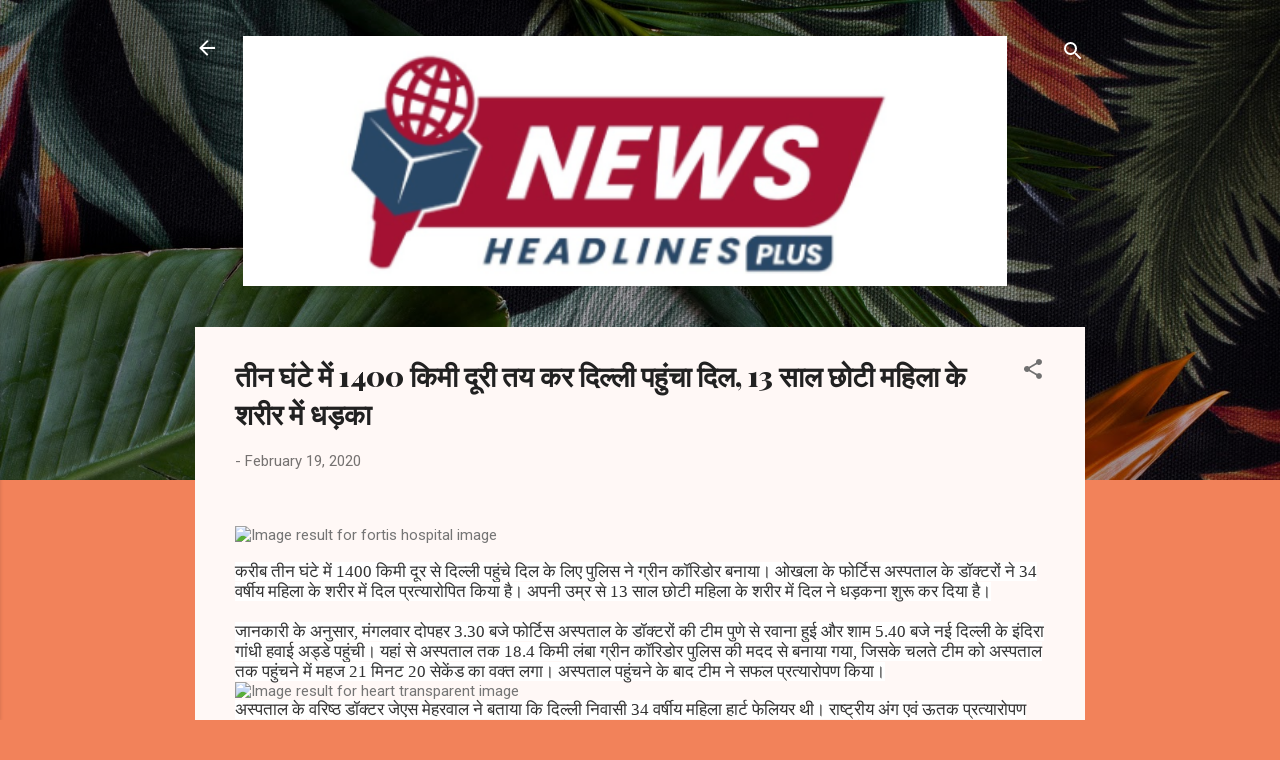

--- FILE ---
content_type: text/html; charset=UTF-8
request_url: https://www.newsheadlinesplus.com/2020/02/1400-13.html
body_size: 65900
content:
<!DOCTYPE html>
<html dir='ltr' xmlns='http://www.w3.org/1999/xhtml' xmlns:b='http://www.google.com/2005/gml/b' xmlns:data='http://www.google.com/2005/gml/data' xmlns:expr='http://www.google.com/2005/gml/expr'>
<head>
<script async='async' crossorigin='anonymous' src='https://pagead2.googlesyndication.com/pagead/js/adsbygoogle.js?client=ca-pub-1146976134857773'></script>
<!-- Google tag (gtag.js) -->
<script async='async' src='https://www.googletagmanager.com/gtag/js?id=G-FJF7TW1PSY'></script>
<script>
  window.dataLayer = window.dataLayer || [];
  function gtag(){dataLayer.push(arguments);}
  gtag('js', new Date());

  gtag('config', 'G-FJF7TW1PSY');

  window.dataLayer = window.dataLayer || [];
  function gtag(){dataLayer.push(arguments);}
  gtag('js', new Date());

  gtag('config', 'G-8V20GSK9GH');
</script>
<meta content='width=device-width, initial-scale=1' name='viewport'/>
<title>त&#2368;न घ&#2306;ट&#2375; म&#2375;&#2306; 1400 क&#2367;म&#2368; द&#2370;र&#2368; तय कर द&#2367;ल&#2381;ल&#2368; पह&#2369;&#2306;च&#2366; द&#2367;ल, 13 स&#2366;ल छ&#2379;ट&#2368; मह&#2367;ल&#2366; क&#2375; शर&#2368;र म&#2375;&#2306; धड&#2364;क&#2366;</title>
<meta content='text/html; charset=UTF-8' http-equiv='Content-Type'/>
<!-- Chrome, Firefox OS and Opera -->
<meta content='#f2825a' name='theme-color'/>
<!-- Windows Phone -->
<meta content='#f2825a' name='msapplication-navbutton-color'/>
<meta content='blogger' name='generator'/>
<link href='https://www.newsheadlinesplus.com/favicon.ico' rel='icon' type='image/x-icon'/>
<link href='https://www.newsheadlinesplus.com/2020/02/1400-13.html' rel='canonical'/>
<link rel="alternate" type="application/atom+xml" title="NEWS HEADLINES PLUS - Atom" href="https://www.newsheadlinesplus.com/feeds/posts/default" />
<link rel="alternate" type="application/rss+xml" title="NEWS HEADLINES PLUS - RSS" href="https://www.newsheadlinesplus.com/feeds/posts/default?alt=rss" />
<link rel="service.post" type="application/atom+xml" title="NEWS HEADLINES PLUS - Atom" href="https://www.blogger.com/feeds/66808759545811414/posts/default" />

<link rel="alternate" type="application/atom+xml" title="NEWS HEADLINES PLUS - Atom" href="https://www.newsheadlinesplus.com/feeds/5325284001802521650/comments/default" />
<!--Can't find substitution for tag [blog.ieCssRetrofitLinks]-->
<link href='https://d3frl090092vlr.cloudfront.net/0.09364000_1435742157_amritsar.jpg' rel='image_src'/>
<meta content='fortis hospital, heart transparent, heart transplant, india , best hospital in india' name='description'/>
<meta content='https://www.newsheadlinesplus.com/2020/02/1400-13.html' property='og:url'/>
<meta content='तीन घंटे में 1400 किमी दूरी तय कर दिल्ली पहुंचा दिल, 13 साल छोटी महिला के शरीर में धड़का' property='og:title'/>
<meta content='fortis hospital, heart transparent, heart transplant, india , best hospital in india' property='og:description'/>
<meta content='https://lh3.googleusercontent.com/blogger_img_proxy/AEn0k_vvZ525dfzD0x2ybejrDVEclMleaVY-B3X8yvqzFIT6XTUjlWfMwzz-p6Ttl69AaspuGx7tkmkghSpbAQ4IiWAfOKUChMAue7fr1w057qCagyRsRfN55ZTEwDh-Gk_75oE0UvJsVK9GLwDcng=w1200-h630-p-k-no-nu' property='og:image'/>
<style type='text/css'>@font-face{font-family:'Damion';font-style:normal;font-weight:400;font-display:swap;src:url(//fonts.gstatic.com/s/damion/v15/hv-XlzJ3KEUe_YZkZGw2EzJwV9J-.woff2)format('woff2');unicode-range:U+0100-02BA,U+02BD-02C5,U+02C7-02CC,U+02CE-02D7,U+02DD-02FF,U+0304,U+0308,U+0329,U+1D00-1DBF,U+1E00-1E9F,U+1EF2-1EFF,U+2020,U+20A0-20AB,U+20AD-20C0,U+2113,U+2C60-2C7F,U+A720-A7FF;}@font-face{font-family:'Damion';font-style:normal;font-weight:400;font-display:swap;src:url(//fonts.gstatic.com/s/damion/v15/hv-XlzJ3KEUe_YZkamw2EzJwVw.woff2)format('woff2');unicode-range:U+0000-00FF,U+0131,U+0152-0153,U+02BB-02BC,U+02C6,U+02DA,U+02DC,U+0304,U+0308,U+0329,U+2000-206F,U+20AC,U+2122,U+2191,U+2193,U+2212,U+2215,U+FEFF,U+FFFD;}@font-face{font-family:'Playfair Display';font-style:normal;font-weight:900;font-display:swap;src:url(//fonts.gstatic.com/s/playfairdisplay/v40/nuFvD-vYSZviVYUb_rj3ij__anPXJzDwcbmjWBN2PKfsunDTbtPK-F2qC0usEw.woff2)format('woff2');unicode-range:U+0301,U+0400-045F,U+0490-0491,U+04B0-04B1,U+2116;}@font-face{font-family:'Playfair Display';font-style:normal;font-weight:900;font-display:swap;src:url(//fonts.gstatic.com/s/playfairdisplay/v40/nuFvD-vYSZviVYUb_rj3ij__anPXJzDwcbmjWBN2PKfsunDYbtPK-F2qC0usEw.woff2)format('woff2');unicode-range:U+0102-0103,U+0110-0111,U+0128-0129,U+0168-0169,U+01A0-01A1,U+01AF-01B0,U+0300-0301,U+0303-0304,U+0308-0309,U+0323,U+0329,U+1EA0-1EF9,U+20AB;}@font-face{font-family:'Playfair Display';font-style:normal;font-weight:900;font-display:swap;src:url(//fonts.gstatic.com/s/playfairdisplay/v40/nuFvD-vYSZviVYUb_rj3ij__anPXJzDwcbmjWBN2PKfsunDZbtPK-F2qC0usEw.woff2)format('woff2');unicode-range:U+0100-02BA,U+02BD-02C5,U+02C7-02CC,U+02CE-02D7,U+02DD-02FF,U+0304,U+0308,U+0329,U+1D00-1DBF,U+1E00-1E9F,U+1EF2-1EFF,U+2020,U+20A0-20AB,U+20AD-20C0,U+2113,U+2C60-2C7F,U+A720-A7FF;}@font-face{font-family:'Playfair Display';font-style:normal;font-weight:900;font-display:swap;src:url(//fonts.gstatic.com/s/playfairdisplay/v40/nuFvD-vYSZviVYUb_rj3ij__anPXJzDwcbmjWBN2PKfsunDXbtPK-F2qC0s.woff2)format('woff2');unicode-range:U+0000-00FF,U+0131,U+0152-0153,U+02BB-02BC,U+02C6,U+02DA,U+02DC,U+0304,U+0308,U+0329,U+2000-206F,U+20AC,U+2122,U+2191,U+2193,U+2212,U+2215,U+FEFF,U+FFFD;}@font-face{font-family:'Roboto';font-style:italic;font-weight:300;font-stretch:100%;font-display:swap;src:url(//fonts.gstatic.com/s/roboto/v50/KFOKCnqEu92Fr1Mu53ZEC9_Vu3r1gIhOszmOClHrs6ljXfMMLt_QuAX-k3Yi128m0kN2.woff2)format('woff2');unicode-range:U+0460-052F,U+1C80-1C8A,U+20B4,U+2DE0-2DFF,U+A640-A69F,U+FE2E-FE2F;}@font-face{font-family:'Roboto';font-style:italic;font-weight:300;font-stretch:100%;font-display:swap;src:url(//fonts.gstatic.com/s/roboto/v50/KFOKCnqEu92Fr1Mu53ZEC9_Vu3r1gIhOszmOClHrs6ljXfMMLt_QuAz-k3Yi128m0kN2.woff2)format('woff2');unicode-range:U+0301,U+0400-045F,U+0490-0491,U+04B0-04B1,U+2116;}@font-face{font-family:'Roboto';font-style:italic;font-weight:300;font-stretch:100%;font-display:swap;src:url(//fonts.gstatic.com/s/roboto/v50/KFOKCnqEu92Fr1Mu53ZEC9_Vu3r1gIhOszmOClHrs6ljXfMMLt_QuAT-k3Yi128m0kN2.woff2)format('woff2');unicode-range:U+1F00-1FFF;}@font-face{font-family:'Roboto';font-style:italic;font-weight:300;font-stretch:100%;font-display:swap;src:url(//fonts.gstatic.com/s/roboto/v50/KFOKCnqEu92Fr1Mu53ZEC9_Vu3r1gIhOszmOClHrs6ljXfMMLt_QuAv-k3Yi128m0kN2.woff2)format('woff2');unicode-range:U+0370-0377,U+037A-037F,U+0384-038A,U+038C,U+038E-03A1,U+03A3-03FF;}@font-face{font-family:'Roboto';font-style:italic;font-weight:300;font-stretch:100%;font-display:swap;src:url(//fonts.gstatic.com/s/roboto/v50/KFOKCnqEu92Fr1Mu53ZEC9_Vu3r1gIhOszmOClHrs6ljXfMMLt_QuHT-k3Yi128m0kN2.woff2)format('woff2');unicode-range:U+0302-0303,U+0305,U+0307-0308,U+0310,U+0312,U+0315,U+031A,U+0326-0327,U+032C,U+032F-0330,U+0332-0333,U+0338,U+033A,U+0346,U+034D,U+0391-03A1,U+03A3-03A9,U+03B1-03C9,U+03D1,U+03D5-03D6,U+03F0-03F1,U+03F4-03F5,U+2016-2017,U+2034-2038,U+203C,U+2040,U+2043,U+2047,U+2050,U+2057,U+205F,U+2070-2071,U+2074-208E,U+2090-209C,U+20D0-20DC,U+20E1,U+20E5-20EF,U+2100-2112,U+2114-2115,U+2117-2121,U+2123-214F,U+2190,U+2192,U+2194-21AE,U+21B0-21E5,U+21F1-21F2,U+21F4-2211,U+2213-2214,U+2216-22FF,U+2308-230B,U+2310,U+2319,U+231C-2321,U+2336-237A,U+237C,U+2395,U+239B-23B7,U+23D0,U+23DC-23E1,U+2474-2475,U+25AF,U+25B3,U+25B7,U+25BD,U+25C1,U+25CA,U+25CC,U+25FB,U+266D-266F,U+27C0-27FF,U+2900-2AFF,U+2B0E-2B11,U+2B30-2B4C,U+2BFE,U+3030,U+FF5B,U+FF5D,U+1D400-1D7FF,U+1EE00-1EEFF;}@font-face{font-family:'Roboto';font-style:italic;font-weight:300;font-stretch:100%;font-display:swap;src:url(//fonts.gstatic.com/s/roboto/v50/KFOKCnqEu92Fr1Mu53ZEC9_Vu3r1gIhOszmOClHrs6ljXfMMLt_QuGb-k3Yi128m0kN2.woff2)format('woff2');unicode-range:U+0001-000C,U+000E-001F,U+007F-009F,U+20DD-20E0,U+20E2-20E4,U+2150-218F,U+2190,U+2192,U+2194-2199,U+21AF,U+21E6-21F0,U+21F3,U+2218-2219,U+2299,U+22C4-22C6,U+2300-243F,U+2440-244A,U+2460-24FF,U+25A0-27BF,U+2800-28FF,U+2921-2922,U+2981,U+29BF,U+29EB,U+2B00-2BFF,U+4DC0-4DFF,U+FFF9-FFFB,U+10140-1018E,U+10190-1019C,U+101A0,U+101D0-101FD,U+102E0-102FB,U+10E60-10E7E,U+1D2C0-1D2D3,U+1D2E0-1D37F,U+1F000-1F0FF,U+1F100-1F1AD,U+1F1E6-1F1FF,U+1F30D-1F30F,U+1F315,U+1F31C,U+1F31E,U+1F320-1F32C,U+1F336,U+1F378,U+1F37D,U+1F382,U+1F393-1F39F,U+1F3A7-1F3A8,U+1F3AC-1F3AF,U+1F3C2,U+1F3C4-1F3C6,U+1F3CA-1F3CE,U+1F3D4-1F3E0,U+1F3ED,U+1F3F1-1F3F3,U+1F3F5-1F3F7,U+1F408,U+1F415,U+1F41F,U+1F426,U+1F43F,U+1F441-1F442,U+1F444,U+1F446-1F449,U+1F44C-1F44E,U+1F453,U+1F46A,U+1F47D,U+1F4A3,U+1F4B0,U+1F4B3,U+1F4B9,U+1F4BB,U+1F4BF,U+1F4C8-1F4CB,U+1F4D6,U+1F4DA,U+1F4DF,U+1F4E3-1F4E6,U+1F4EA-1F4ED,U+1F4F7,U+1F4F9-1F4FB,U+1F4FD-1F4FE,U+1F503,U+1F507-1F50B,U+1F50D,U+1F512-1F513,U+1F53E-1F54A,U+1F54F-1F5FA,U+1F610,U+1F650-1F67F,U+1F687,U+1F68D,U+1F691,U+1F694,U+1F698,U+1F6AD,U+1F6B2,U+1F6B9-1F6BA,U+1F6BC,U+1F6C6-1F6CF,U+1F6D3-1F6D7,U+1F6E0-1F6EA,U+1F6F0-1F6F3,U+1F6F7-1F6FC,U+1F700-1F7FF,U+1F800-1F80B,U+1F810-1F847,U+1F850-1F859,U+1F860-1F887,U+1F890-1F8AD,U+1F8B0-1F8BB,U+1F8C0-1F8C1,U+1F900-1F90B,U+1F93B,U+1F946,U+1F984,U+1F996,U+1F9E9,U+1FA00-1FA6F,U+1FA70-1FA7C,U+1FA80-1FA89,U+1FA8F-1FAC6,U+1FACE-1FADC,U+1FADF-1FAE9,U+1FAF0-1FAF8,U+1FB00-1FBFF;}@font-face{font-family:'Roboto';font-style:italic;font-weight:300;font-stretch:100%;font-display:swap;src:url(//fonts.gstatic.com/s/roboto/v50/KFOKCnqEu92Fr1Mu53ZEC9_Vu3r1gIhOszmOClHrs6ljXfMMLt_QuAf-k3Yi128m0kN2.woff2)format('woff2');unicode-range:U+0102-0103,U+0110-0111,U+0128-0129,U+0168-0169,U+01A0-01A1,U+01AF-01B0,U+0300-0301,U+0303-0304,U+0308-0309,U+0323,U+0329,U+1EA0-1EF9,U+20AB;}@font-face{font-family:'Roboto';font-style:italic;font-weight:300;font-stretch:100%;font-display:swap;src:url(//fonts.gstatic.com/s/roboto/v50/KFOKCnqEu92Fr1Mu53ZEC9_Vu3r1gIhOszmOClHrs6ljXfMMLt_QuAb-k3Yi128m0kN2.woff2)format('woff2');unicode-range:U+0100-02BA,U+02BD-02C5,U+02C7-02CC,U+02CE-02D7,U+02DD-02FF,U+0304,U+0308,U+0329,U+1D00-1DBF,U+1E00-1E9F,U+1EF2-1EFF,U+2020,U+20A0-20AB,U+20AD-20C0,U+2113,U+2C60-2C7F,U+A720-A7FF;}@font-face{font-family:'Roboto';font-style:italic;font-weight:300;font-stretch:100%;font-display:swap;src:url(//fonts.gstatic.com/s/roboto/v50/KFOKCnqEu92Fr1Mu53ZEC9_Vu3r1gIhOszmOClHrs6ljXfMMLt_QuAj-k3Yi128m0g.woff2)format('woff2');unicode-range:U+0000-00FF,U+0131,U+0152-0153,U+02BB-02BC,U+02C6,U+02DA,U+02DC,U+0304,U+0308,U+0329,U+2000-206F,U+20AC,U+2122,U+2191,U+2193,U+2212,U+2215,U+FEFF,U+FFFD;}@font-face{font-family:'Roboto';font-style:normal;font-weight:400;font-stretch:100%;font-display:swap;src:url(//fonts.gstatic.com/s/roboto/v50/KFO7CnqEu92Fr1ME7kSn66aGLdTylUAMa3GUBHMdazTgWw.woff2)format('woff2');unicode-range:U+0460-052F,U+1C80-1C8A,U+20B4,U+2DE0-2DFF,U+A640-A69F,U+FE2E-FE2F;}@font-face{font-family:'Roboto';font-style:normal;font-weight:400;font-stretch:100%;font-display:swap;src:url(//fonts.gstatic.com/s/roboto/v50/KFO7CnqEu92Fr1ME7kSn66aGLdTylUAMa3iUBHMdazTgWw.woff2)format('woff2');unicode-range:U+0301,U+0400-045F,U+0490-0491,U+04B0-04B1,U+2116;}@font-face{font-family:'Roboto';font-style:normal;font-weight:400;font-stretch:100%;font-display:swap;src:url(//fonts.gstatic.com/s/roboto/v50/KFO7CnqEu92Fr1ME7kSn66aGLdTylUAMa3CUBHMdazTgWw.woff2)format('woff2');unicode-range:U+1F00-1FFF;}@font-face{font-family:'Roboto';font-style:normal;font-weight:400;font-stretch:100%;font-display:swap;src:url(//fonts.gstatic.com/s/roboto/v50/KFO7CnqEu92Fr1ME7kSn66aGLdTylUAMa3-UBHMdazTgWw.woff2)format('woff2');unicode-range:U+0370-0377,U+037A-037F,U+0384-038A,U+038C,U+038E-03A1,U+03A3-03FF;}@font-face{font-family:'Roboto';font-style:normal;font-weight:400;font-stretch:100%;font-display:swap;src:url(//fonts.gstatic.com/s/roboto/v50/KFO7CnqEu92Fr1ME7kSn66aGLdTylUAMawCUBHMdazTgWw.woff2)format('woff2');unicode-range:U+0302-0303,U+0305,U+0307-0308,U+0310,U+0312,U+0315,U+031A,U+0326-0327,U+032C,U+032F-0330,U+0332-0333,U+0338,U+033A,U+0346,U+034D,U+0391-03A1,U+03A3-03A9,U+03B1-03C9,U+03D1,U+03D5-03D6,U+03F0-03F1,U+03F4-03F5,U+2016-2017,U+2034-2038,U+203C,U+2040,U+2043,U+2047,U+2050,U+2057,U+205F,U+2070-2071,U+2074-208E,U+2090-209C,U+20D0-20DC,U+20E1,U+20E5-20EF,U+2100-2112,U+2114-2115,U+2117-2121,U+2123-214F,U+2190,U+2192,U+2194-21AE,U+21B0-21E5,U+21F1-21F2,U+21F4-2211,U+2213-2214,U+2216-22FF,U+2308-230B,U+2310,U+2319,U+231C-2321,U+2336-237A,U+237C,U+2395,U+239B-23B7,U+23D0,U+23DC-23E1,U+2474-2475,U+25AF,U+25B3,U+25B7,U+25BD,U+25C1,U+25CA,U+25CC,U+25FB,U+266D-266F,U+27C0-27FF,U+2900-2AFF,U+2B0E-2B11,U+2B30-2B4C,U+2BFE,U+3030,U+FF5B,U+FF5D,U+1D400-1D7FF,U+1EE00-1EEFF;}@font-face{font-family:'Roboto';font-style:normal;font-weight:400;font-stretch:100%;font-display:swap;src:url(//fonts.gstatic.com/s/roboto/v50/KFO7CnqEu92Fr1ME7kSn66aGLdTylUAMaxKUBHMdazTgWw.woff2)format('woff2');unicode-range:U+0001-000C,U+000E-001F,U+007F-009F,U+20DD-20E0,U+20E2-20E4,U+2150-218F,U+2190,U+2192,U+2194-2199,U+21AF,U+21E6-21F0,U+21F3,U+2218-2219,U+2299,U+22C4-22C6,U+2300-243F,U+2440-244A,U+2460-24FF,U+25A0-27BF,U+2800-28FF,U+2921-2922,U+2981,U+29BF,U+29EB,U+2B00-2BFF,U+4DC0-4DFF,U+FFF9-FFFB,U+10140-1018E,U+10190-1019C,U+101A0,U+101D0-101FD,U+102E0-102FB,U+10E60-10E7E,U+1D2C0-1D2D3,U+1D2E0-1D37F,U+1F000-1F0FF,U+1F100-1F1AD,U+1F1E6-1F1FF,U+1F30D-1F30F,U+1F315,U+1F31C,U+1F31E,U+1F320-1F32C,U+1F336,U+1F378,U+1F37D,U+1F382,U+1F393-1F39F,U+1F3A7-1F3A8,U+1F3AC-1F3AF,U+1F3C2,U+1F3C4-1F3C6,U+1F3CA-1F3CE,U+1F3D4-1F3E0,U+1F3ED,U+1F3F1-1F3F3,U+1F3F5-1F3F7,U+1F408,U+1F415,U+1F41F,U+1F426,U+1F43F,U+1F441-1F442,U+1F444,U+1F446-1F449,U+1F44C-1F44E,U+1F453,U+1F46A,U+1F47D,U+1F4A3,U+1F4B0,U+1F4B3,U+1F4B9,U+1F4BB,U+1F4BF,U+1F4C8-1F4CB,U+1F4D6,U+1F4DA,U+1F4DF,U+1F4E3-1F4E6,U+1F4EA-1F4ED,U+1F4F7,U+1F4F9-1F4FB,U+1F4FD-1F4FE,U+1F503,U+1F507-1F50B,U+1F50D,U+1F512-1F513,U+1F53E-1F54A,U+1F54F-1F5FA,U+1F610,U+1F650-1F67F,U+1F687,U+1F68D,U+1F691,U+1F694,U+1F698,U+1F6AD,U+1F6B2,U+1F6B9-1F6BA,U+1F6BC,U+1F6C6-1F6CF,U+1F6D3-1F6D7,U+1F6E0-1F6EA,U+1F6F0-1F6F3,U+1F6F7-1F6FC,U+1F700-1F7FF,U+1F800-1F80B,U+1F810-1F847,U+1F850-1F859,U+1F860-1F887,U+1F890-1F8AD,U+1F8B0-1F8BB,U+1F8C0-1F8C1,U+1F900-1F90B,U+1F93B,U+1F946,U+1F984,U+1F996,U+1F9E9,U+1FA00-1FA6F,U+1FA70-1FA7C,U+1FA80-1FA89,U+1FA8F-1FAC6,U+1FACE-1FADC,U+1FADF-1FAE9,U+1FAF0-1FAF8,U+1FB00-1FBFF;}@font-face{font-family:'Roboto';font-style:normal;font-weight:400;font-stretch:100%;font-display:swap;src:url(//fonts.gstatic.com/s/roboto/v50/KFO7CnqEu92Fr1ME7kSn66aGLdTylUAMa3OUBHMdazTgWw.woff2)format('woff2');unicode-range:U+0102-0103,U+0110-0111,U+0128-0129,U+0168-0169,U+01A0-01A1,U+01AF-01B0,U+0300-0301,U+0303-0304,U+0308-0309,U+0323,U+0329,U+1EA0-1EF9,U+20AB;}@font-face{font-family:'Roboto';font-style:normal;font-weight:400;font-stretch:100%;font-display:swap;src:url(//fonts.gstatic.com/s/roboto/v50/KFO7CnqEu92Fr1ME7kSn66aGLdTylUAMa3KUBHMdazTgWw.woff2)format('woff2');unicode-range:U+0100-02BA,U+02BD-02C5,U+02C7-02CC,U+02CE-02D7,U+02DD-02FF,U+0304,U+0308,U+0329,U+1D00-1DBF,U+1E00-1E9F,U+1EF2-1EFF,U+2020,U+20A0-20AB,U+20AD-20C0,U+2113,U+2C60-2C7F,U+A720-A7FF;}@font-face{font-family:'Roboto';font-style:normal;font-weight:400;font-stretch:100%;font-display:swap;src:url(//fonts.gstatic.com/s/roboto/v50/KFO7CnqEu92Fr1ME7kSn66aGLdTylUAMa3yUBHMdazQ.woff2)format('woff2');unicode-range:U+0000-00FF,U+0131,U+0152-0153,U+02BB-02BC,U+02C6,U+02DA,U+02DC,U+0304,U+0308,U+0329,U+2000-206F,U+20AC,U+2122,U+2191,U+2193,U+2212,U+2215,U+FEFF,U+FFFD;}@font-face{font-family:'Roboto';font-style:normal;font-weight:700;font-stretch:100%;font-display:swap;src:url(//fonts.gstatic.com/s/roboto/v50/KFO7CnqEu92Fr1ME7kSn66aGLdTylUAMa3GUBHMdazTgWw.woff2)format('woff2');unicode-range:U+0460-052F,U+1C80-1C8A,U+20B4,U+2DE0-2DFF,U+A640-A69F,U+FE2E-FE2F;}@font-face{font-family:'Roboto';font-style:normal;font-weight:700;font-stretch:100%;font-display:swap;src:url(//fonts.gstatic.com/s/roboto/v50/KFO7CnqEu92Fr1ME7kSn66aGLdTylUAMa3iUBHMdazTgWw.woff2)format('woff2');unicode-range:U+0301,U+0400-045F,U+0490-0491,U+04B0-04B1,U+2116;}@font-face{font-family:'Roboto';font-style:normal;font-weight:700;font-stretch:100%;font-display:swap;src:url(//fonts.gstatic.com/s/roboto/v50/KFO7CnqEu92Fr1ME7kSn66aGLdTylUAMa3CUBHMdazTgWw.woff2)format('woff2');unicode-range:U+1F00-1FFF;}@font-face{font-family:'Roboto';font-style:normal;font-weight:700;font-stretch:100%;font-display:swap;src:url(//fonts.gstatic.com/s/roboto/v50/KFO7CnqEu92Fr1ME7kSn66aGLdTylUAMa3-UBHMdazTgWw.woff2)format('woff2');unicode-range:U+0370-0377,U+037A-037F,U+0384-038A,U+038C,U+038E-03A1,U+03A3-03FF;}@font-face{font-family:'Roboto';font-style:normal;font-weight:700;font-stretch:100%;font-display:swap;src:url(//fonts.gstatic.com/s/roboto/v50/KFO7CnqEu92Fr1ME7kSn66aGLdTylUAMawCUBHMdazTgWw.woff2)format('woff2');unicode-range:U+0302-0303,U+0305,U+0307-0308,U+0310,U+0312,U+0315,U+031A,U+0326-0327,U+032C,U+032F-0330,U+0332-0333,U+0338,U+033A,U+0346,U+034D,U+0391-03A1,U+03A3-03A9,U+03B1-03C9,U+03D1,U+03D5-03D6,U+03F0-03F1,U+03F4-03F5,U+2016-2017,U+2034-2038,U+203C,U+2040,U+2043,U+2047,U+2050,U+2057,U+205F,U+2070-2071,U+2074-208E,U+2090-209C,U+20D0-20DC,U+20E1,U+20E5-20EF,U+2100-2112,U+2114-2115,U+2117-2121,U+2123-214F,U+2190,U+2192,U+2194-21AE,U+21B0-21E5,U+21F1-21F2,U+21F4-2211,U+2213-2214,U+2216-22FF,U+2308-230B,U+2310,U+2319,U+231C-2321,U+2336-237A,U+237C,U+2395,U+239B-23B7,U+23D0,U+23DC-23E1,U+2474-2475,U+25AF,U+25B3,U+25B7,U+25BD,U+25C1,U+25CA,U+25CC,U+25FB,U+266D-266F,U+27C0-27FF,U+2900-2AFF,U+2B0E-2B11,U+2B30-2B4C,U+2BFE,U+3030,U+FF5B,U+FF5D,U+1D400-1D7FF,U+1EE00-1EEFF;}@font-face{font-family:'Roboto';font-style:normal;font-weight:700;font-stretch:100%;font-display:swap;src:url(//fonts.gstatic.com/s/roboto/v50/KFO7CnqEu92Fr1ME7kSn66aGLdTylUAMaxKUBHMdazTgWw.woff2)format('woff2');unicode-range:U+0001-000C,U+000E-001F,U+007F-009F,U+20DD-20E0,U+20E2-20E4,U+2150-218F,U+2190,U+2192,U+2194-2199,U+21AF,U+21E6-21F0,U+21F3,U+2218-2219,U+2299,U+22C4-22C6,U+2300-243F,U+2440-244A,U+2460-24FF,U+25A0-27BF,U+2800-28FF,U+2921-2922,U+2981,U+29BF,U+29EB,U+2B00-2BFF,U+4DC0-4DFF,U+FFF9-FFFB,U+10140-1018E,U+10190-1019C,U+101A0,U+101D0-101FD,U+102E0-102FB,U+10E60-10E7E,U+1D2C0-1D2D3,U+1D2E0-1D37F,U+1F000-1F0FF,U+1F100-1F1AD,U+1F1E6-1F1FF,U+1F30D-1F30F,U+1F315,U+1F31C,U+1F31E,U+1F320-1F32C,U+1F336,U+1F378,U+1F37D,U+1F382,U+1F393-1F39F,U+1F3A7-1F3A8,U+1F3AC-1F3AF,U+1F3C2,U+1F3C4-1F3C6,U+1F3CA-1F3CE,U+1F3D4-1F3E0,U+1F3ED,U+1F3F1-1F3F3,U+1F3F5-1F3F7,U+1F408,U+1F415,U+1F41F,U+1F426,U+1F43F,U+1F441-1F442,U+1F444,U+1F446-1F449,U+1F44C-1F44E,U+1F453,U+1F46A,U+1F47D,U+1F4A3,U+1F4B0,U+1F4B3,U+1F4B9,U+1F4BB,U+1F4BF,U+1F4C8-1F4CB,U+1F4D6,U+1F4DA,U+1F4DF,U+1F4E3-1F4E6,U+1F4EA-1F4ED,U+1F4F7,U+1F4F9-1F4FB,U+1F4FD-1F4FE,U+1F503,U+1F507-1F50B,U+1F50D,U+1F512-1F513,U+1F53E-1F54A,U+1F54F-1F5FA,U+1F610,U+1F650-1F67F,U+1F687,U+1F68D,U+1F691,U+1F694,U+1F698,U+1F6AD,U+1F6B2,U+1F6B9-1F6BA,U+1F6BC,U+1F6C6-1F6CF,U+1F6D3-1F6D7,U+1F6E0-1F6EA,U+1F6F0-1F6F3,U+1F6F7-1F6FC,U+1F700-1F7FF,U+1F800-1F80B,U+1F810-1F847,U+1F850-1F859,U+1F860-1F887,U+1F890-1F8AD,U+1F8B0-1F8BB,U+1F8C0-1F8C1,U+1F900-1F90B,U+1F93B,U+1F946,U+1F984,U+1F996,U+1F9E9,U+1FA00-1FA6F,U+1FA70-1FA7C,U+1FA80-1FA89,U+1FA8F-1FAC6,U+1FACE-1FADC,U+1FADF-1FAE9,U+1FAF0-1FAF8,U+1FB00-1FBFF;}@font-face{font-family:'Roboto';font-style:normal;font-weight:700;font-stretch:100%;font-display:swap;src:url(//fonts.gstatic.com/s/roboto/v50/KFO7CnqEu92Fr1ME7kSn66aGLdTylUAMa3OUBHMdazTgWw.woff2)format('woff2');unicode-range:U+0102-0103,U+0110-0111,U+0128-0129,U+0168-0169,U+01A0-01A1,U+01AF-01B0,U+0300-0301,U+0303-0304,U+0308-0309,U+0323,U+0329,U+1EA0-1EF9,U+20AB;}@font-face{font-family:'Roboto';font-style:normal;font-weight:700;font-stretch:100%;font-display:swap;src:url(//fonts.gstatic.com/s/roboto/v50/KFO7CnqEu92Fr1ME7kSn66aGLdTylUAMa3KUBHMdazTgWw.woff2)format('woff2');unicode-range:U+0100-02BA,U+02BD-02C5,U+02C7-02CC,U+02CE-02D7,U+02DD-02FF,U+0304,U+0308,U+0329,U+1D00-1DBF,U+1E00-1E9F,U+1EF2-1EFF,U+2020,U+20A0-20AB,U+20AD-20C0,U+2113,U+2C60-2C7F,U+A720-A7FF;}@font-face{font-family:'Roboto';font-style:normal;font-weight:700;font-stretch:100%;font-display:swap;src:url(//fonts.gstatic.com/s/roboto/v50/KFO7CnqEu92Fr1ME7kSn66aGLdTylUAMa3yUBHMdazQ.woff2)format('woff2');unicode-range:U+0000-00FF,U+0131,U+0152-0153,U+02BB-02BC,U+02C6,U+02DA,U+02DC,U+0304,U+0308,U+0329,U+2000-206F,U+20AC,U+2122,U+2191,U+2193,U+2212,U+2215,U+FEFF,U+FFFD;}</style>
<style id='page-skin-1' type='text/css'><!--
/*! normalize.css v3.0.1 | MIT License | git.io/normalize */html{font-family:sans-serif;-ms-text-size-adjust:100%;-webkit-text-size-adjust:100%}body{margin:0}article,aside,details,figcaption,figure,footer,header,hgroup,main,nav,section,summary{display:block}audio,canvas,progress,video{display:inline-block;vertical-align:baseline}audio:not([controls]){display:none;height:0}[hidden],template{display:none}a{background:transparent}a:active,a:hover{outline:0}abbr[title]{border-bottom:1px dotted}b,strong{font-weight:bold}dfn{font-style:italic}h1{font-size:2em;margin:.67em 0}mark{background:#ff0;color:#000}small{font-size:80%}sub,sup{font-size:75%;line-height:0;position:relative;vertical-align:baseline}sup{top:-0.5em}sub{bottom:-0.25em}img{border:0}svg:not(:root){overflow:hidden}figure{margin:1em 40px}hr{-moz-box-sizing:content-box;box-sizing:content-box;height:0}pre{overflow:auto}code,kbd,pre,samp{font-family:monospace,monospace;font-size:1em}button,input,optgroup,select,textarea{color:inherit;font:inherit;margin:0}button{overflow:visible}button,select{text-transform:none}button,html input[type="button"],input[type="reset"],input[type="submit"]{-webkit-appearance:button;cursor:pointer}button[disabled],html input[disabled]{cursor:default}button::-moz-focus-inner,input::-moz-focus-inner{border:0;padding:0}input{line-height:normal}input[type="checkbox"],input[type="radio"]{box-sizing:border-box;padding:0}input[type="number"]::-webkit-inner-spin-button,input[type="number"]::-webkit-outer-spin-button{height:auto}input[type="search"]{-webkit-appearance:textfield;-moz-box-sizing:content-box;-webkit-box-sizing:content-box;box-sizing:content-box}input[type="search"]::-webkit-search-cancel-button,input[type="search"]::-webkit-search-decoration{-webkit-appearance:none}fieldset{border:1px solid #c0c0c0;margin:0 2px;padding:.35em .625em .75em}legend{border:0;padding:0}textarea{overflow:auto}optgroup{font-weight:bold}table{border-collapse:collapse;border-spacing:0}td,th{padding:0}
/*!************************************************
* Blogger Template Style
* Name: Contempo
**************************************************/
body{
overflow-wrap:break-word;
word-break:break-word;
word-wrap:break-word
}
.hidden{
display:none
}
.invisible{
visibility:hidden
}
.container::after,.float-container::after{
clear:both;
content:'';
display:table
}
.clearboth{
clear:both
}
#comments .comment .comment-actions,.subscribe-popup .FollowByEmail .follow-by-email-submit,.widget.Profile .profile-link,.widget.Profile .profile-link.visit-profile{
background:0 0;
border:0;
box-shadow:none;
color:#B33a0d;
cursor:pointer;
font-size:14px;
font-weight:700;
outline:0;
text-decoration:none;
text-transform:uppercase;
width:auto
}
.dim-overlay{
background-color:rgba(0,0,0,.54);
height:100vh;
left:0;
position:fixed;
top:0;
width:100%
}
#sharing-dim-overlay{
background-color:transparent
}
input::-ms-clear{
display:none
}
.blogger-logo,.svg-icon-24.blogger-logo{
fill:#ff9800;
opacity:1
}
.loading-spinner-large{
-webkit-animation:mspin-rotate 1.568s infinite linear;
animation:mspin-rotate 1.568s infinite linear;
height:48px;
overflow:hidden;
position:absolute;
width:48px;
z-index:200
}
.loading-spinner-large>div{
-webkit-animation:mspin-revrot 5332ms infinite steps(4);
animation:mspin-revrot 5332ms infinite steps(4)
}
.loading-spinner-large>div>div{
-webkit-animation:mspin-singlecolor-large-film 1333ms infinite steps(81);
animation:mspin-singlecolor-large-film 1333ms infinite steps(81);
background-size:100%;
height:48px;
width:3888px
}
.mspin-black-large>div>div,.mspin-grey_54-large>div>div{
background-image:url(https://www.blogblog.com/indie/mspin_black_large.svg)
}
.mspin-white-large>div>div{
background-image:url(https://www.blogblog.com/indie/mspin_white_large.svg)
}
.mspin-grey_54-large{
opacity:.54
}
@-webkit-keyframes mspin-singlecolor-large-film{
from{
-webkit-transform:translateX(0);
transform:translateX(0)
}
to{
-webkit-transform:translateX(-3888px);
transform:translateX(-3888px)
}
}
@keyframes mspin-singlecolor-large-film{
from{
-webkit-transform:translateX(0);
transform:translateX(0)
}
to{
-webkit-transform:translateX(-3888px);
transform:translateX(-3888px)
}
}
@-webkit-keyframes mspin-rotate{
from{
-webkit-transform:rotate(0);
transform:rotate(0)
}
to{
-webkit-transform:rotate(360deg);
transform:rotate(360deg)
}
}
@keyframes mspin-rotate{
from{
-webkit-transform:rotate(0);
transform:rotate(0)
}
to{
-webkit-transform:rotate(360deg);
transform:rotate(360deg)
}
}
@-webkit-keyframes mspin-revrot{
from{
-webkit-transform:rotate(0);
transform:rotate(0)
}
to{
-webkit-transform:rotate(-360deg);
transform:rotate(-360deg)
}
}
@keyframes mspin-revrot{
from{
-webkit-transform:rotate(0);
transform:rotate(0)
}
to{
-webkit-transform:rotate(-360deg);
transform:rotate(-360deg)
}
}
.skip-navigation{
background-color:#fff;
box-sizing:border-box;
color:#000;
display:block;
height:0;
left:0;
line-height:50px;
overflow:hidden;
padding-top:0;
position:fixed;
text-align:center;
top:0;
-webkit-transition:box-shadow .3s,height .3s,padding-top .3s;
transition:box-shadow .3s,height .3s,padding-top .3s;
width:100%;
z-index:900
}
.skip-navigation:focus{
box-shadow:0 4px 5px 0 rgba(0,0,0,.14),0 1px 10px 0 rgba(0,0,0,.12),0 2px 4px -1px rgba(0,0,0,.2);
height:50px
}
#main{
outline:0
}
.main-heading{
position:absolute;
clip:rect(1px,1px,1px,1px);
padding:0;
border:0;
height:1px;
width:1px;
overflow:hidden
}
.Attribution{
margin-top:1em;
text-align:center
}
.Attribution .blogger img,.Attribution .blogger svg{
vertical-align:bottom
}
.Attribution .blogger img{
margin-right:.5em
}
.Attribution div{
line-height:24px;
margin-top:.5em
}
.Attribution .copyright,.Attribution .image-attribution{
font-size:.7em;
margin-top:1.5em
}
.BLOG_mobile_video_class{
display:none
}
.bg-photo{
background-attachment:scroll!important
}
body .CSS_LIGHTBOX{
z-index:900
}
.extendable .show-less,.extendable .show-more{
border-color:#B33a0d;
color:#B33a0d;
margin-top:8px
}
.extendable .show-less.hidden,.extendable .show-more.hidden{
display:none
}
.inline-ad{
display:none;
max-width:100%;
overflow:hidden
}
.adsbygoogle{
display:block
}
#cookieChoiceInfo{
bottom:0;
top:auto
}
iframe.b-hbp-video{
border:0
}
.post-body img{
max-width:100%
}
.post-body iframe{
max-width:100%
}
.post-body a[imageanchor="1"]{
display:inline-block
}
.byline{
margin-right:1em
}
.byline:last-child{
margin-right:0
}
.link-copied-dialog{
max-width:520px;
outline:0
}
.link-copied-dialog .modal-dialog-buttons{
margin-top:8px
}
.link-copied-dialog .goog-buttonset-default{
background:0 0;
border:0
}
.link-copied-dialog .goog-buttonset-default:focus{
outline:0
}
.paging-control-container{
margin-bottom:16px
}
.paging-control-container .paging-control{
display:inline-block
}
.paging-control-container .comment-range-text::after,.paging-control-container .paging-control{
color:#B33a0d
}
.paging-control-container .comment-range-text,.paging-control-container .paging-control{
margin-right:8px
}
.paging-control-container .comment-range-text::after,.paging-control-container .paging-control::after{
content:'\00B7';
cursor:default;
padding-left:8px;
pointer-events:none
}
.paging-control-container .comment-range-text:last-child::after,.paging-control-container .paging-control:last-child::after{
content:none
}
.byline.reactions iframe{
height:20px
}
.b-notification{
color:#000;
background-color:#fff;
border-bottom:solid 1px #000;
box-sizing:border-box;
padding:16px 32px;
text-align:center
}
.b-notification.visible{
-webkit-transition:margin-top .3s cubic-bezier(.4,0,.2,1);
transition:margin-top .3s cubic-bezier(.4,0,.2,1)
}
.b-notification.invisible{
position:absolute
}
.b-notification-close{
position:absolute;
right:8px;
top:8px
}
.no-posts-message{
line-height:40px;
text-align:center
}
@media screen and (max-width:800px){
body.item-view .post-body a[imageanchor="1"][style*="float: left;"],body.item-view .post-body a[imageanchor="1"][style*="float: right;"]{
float:none!important;
clear:none!important
}
body.item-view .post-body a[imageanchor="1"] img{
display:block;
height:auto;
margin:0 auto
}
body.item-view .post-body>.separator:first-child>a[imageanchor="1"]:first-child{
margin-top:20px
}
.post-body a[imageanchor]{
display:block
}
body.item-view .post-body a[imageanchor="1"]{
margin-left:0!important;
margin-right:0!important
}
body.item-view .post-body a[imageanchor="1"]+a[imageanchor="1"]{
margin-top:16px
}
}
.item-control{
display:none
}
#comments{
border-top:1px dashed rgba(0,0,0,.54);
margin-top:20px;
padding:20px
}
#comments .comment-thread ol{
margin:0;
padding-left:0;
padding-left:0
}
#comments .comment .comment-replybox-single,#comments .comment-thread .comment-replies{
margin-left:60px
}
#comments .comment-thread .thread-count{
display:none
}
#comments .comment{
list-style-type:none;
padding:0 0 30px;
position:relative
}
#comments .comment .comment{
padding-bottom:8px
}
.comment .avatar-image-container{
position:absolute
}
.comment .avatar-image-container img{
border-radius:50%
}
.avatar-image-container svg,.comment .avatar-image-container .avatar-icon{
border-radius:50%;
border:solid 1px #707070;
box-sizing:border-box;
fill:#707070;
height:35px;
margin:0;
padding:7px;
width:35px
}
.comment .comment-block{
margin-top:10px;
margin-left:60px;
padding-bottom:0
}
#comments .comment-author-header-wrapper{
margin-left:40px
}
#comments .comment .thread-expanded .comment-block{
padding-bottom:20px
}
#comments .comment .comment-header .user,#comments .comment .comment-header .user a{
color:#212121;
font-style:normal;
font-weight:700
}
#comments .comment .comment-actions{
bottom:0;
margin-bottom:15px;
position:absolute
}
#comments .comment .comment-actions>*{
margin-right:8px
}
#comments .comment .comment-header .datetime{
bottom:0;
color:rgba(33,33,33,.54);
display:inline-block;
font-size:13px;
font-style:italic;
margin-left:8px
}
#comments .comment .comment-footer .comment-timestamp a,#comments .comment .comment-header .datetime a{
color:rgba(33,33,33,.54)
}
#comments .comment .comment-content,.comment .comment-body{
margin-top:12px;
word-break:break-word
}
.comment-body{
margin-bottom:12px
}
#comments.embed[data-num-comments="0"]{
border:0;
margin-top:0;
padding-top:0
}
#comments.embed[data-num-comments="0"] #comment-post-message,#comments.embed[data-num-comments="0"] div.comment-form>p,#comments.embed[data-num-comments="0"] p.comment-footer{
display:none
}
#comment-editor-src{
display:none
}
.comments .comments-content .loadmore.loaded{
max-height:0;
opacity:0;
overflow:hidden
}
.extendable .remaining-items{
height:0;
overflow:hidden;
-webkit-transition:height .3s cubic-bezier(.4,0,.2,1);
transition:height .3s cubic-bezier(.4,0,.2,1)
}
.extendable .remaining-items.expanded{
height:auto
}
.svg-icon-24,.svg-icon-24-button{
cursor:pointer;
height:24px;
width:24px;
min-width:24px
}
.touch-icon{
margin:-12px;
padding:12px
}
.touch-icon:active,.touch-icon:focus{
background-color:rgba(153,153,153,.4);
border-radius:50%
}
svg:not(:root).touch-icon{
overflow:visible
}
html[dir=rtl] .rtl-reversible-icon{
-webkit-transform:scaleX(-1);
-ms-transform:scaleX(-1);
transform:scaleX(-1)
}
.svg-icon-24-button,.touch-icon-button{
background:0 0;
border:0;
margin:0;
outline:0;
padding:0
}
.touch-icon-button .touch-icon:active,.touch-icon-button .touch-icon:focus{
background-color:transparent
}
.touch-icon-button:active .touch-icon,.touch-icon-button:focus .touch-icon{
background-color:rgba(153,153,153,.4);
border-radius:50%
}
.Profile .default-avatar-wrapper .avatar-icon{
border-radius:50%;
border:solid 1px #707070;
box-sizing:border-box;
fill:#707070;
margin:0
}
.Profile .individual .default-avatar-wrapper .avatar-icon{
padding:25px
}
.Profile .individual .avatar-icon,.Profile .individual .profile-img{
height:120px;
width:120px
}
.Profile .team .default-avatar-wrapper .avatar-icon{
padding:8px
}
.Profile .team .avatar-icon,.Profile .team .default-avatar-wrapper,.Profile .team .profile-img{
height:40px;
width:40px
}
.snippet-container{
margin:0;
position:relative;
overflow:hidden
}
.snippet-fade{
bottom:0;
box-sizing:border-box;
position:absolute;
width:96px
}
.snippet-fade{
right:0
}
.snippet-fade:after{
content:'\2026'
}
.snippet-fade:after{
float:right
}
.post-bottom{
-webkit-box-align:center;
-webkit-align-items:center;
-ms-flex-align:center;
align-items:center;
display:-webkit-box;
display:-webkit-flex;
display:-ms-flexbox;
display:flex;
-webkit-flex-wrap:wrap;
-ms-flex-wrap:wrap;
flex-wrap:wrap
}
.post-footer{
-webkit-box-flex:1;
-webkit-flex:1 1 auto;
-ms-flex:1 1 auto;
flex:1 1 auto;
-webkit-flex-wrap:wrap;
-ms-flex-wrap:wrap;
flex-wrap:wrap;
-webkit-box-ordinal-group:2;
-webkit-order:1;
-ms-flex-order:1;
order:1
}
.post-footer>*{
-webkit-box-flex:0;
-webkit-flex:0 1 auto;
-ms-flex:0 1 auto;
flex:0 1 auto
}
.post-footer .byline:last-child{
margin-right:1em
}
.jump-link{
-webkit-box-flex:0;
-webkit-flex:0 0 auto;
-ms-flex:0 0 auto;
flex:0 0 auto;
-webkit-box-ordinal-group:3;
-webkit-order:2;
-ms-flex-order:2;
order:2
}
.centered-top-container.sticky{
left:0;
position:fixed;
right:0;
top:0;
width:auto;
z-index:50;
-webkit-transition-property:opacity,-webkit-transform;
transition-property:opacity,-webkit-transform;
transition-property:transform,opacity;
transition-property:transform,opacity,-webkit-transform;
-webkit-transition-duration:.2s;
transition-duration:.2s;
-webkit-transition-timing-function:cubic-bezier(.4,0,.2,1);
transition-timing-function:cubic-bezier(.4,0,.2,1)
}
.centered-top-placeholder{
display:none
}
.collapsed-header .centered-top-placeholder{
display:block
}
.centered-top-container .Header .replaced h1,.centered-top-placeholder .Header .replaced h1{
display:none
}
.centered-top-container.sticky .Header .replaced h1{
display:block
}
.centered-top-container.sticky .Header .header-widget{
background:0 0
}
.centered-top-container.sticky .Header .header-image-wrapper{
display:none
}
.centered-top-container img,.centered-top-placeholder img{
max-width:100%
}
.collapsible{
-webkit-transition:height .3s cubic-bezier(.4,0,.2,1);
transition:height .3s cubic-bezier(.4,0,.2,1)
}
.collapsible,.collapsible>summary{
display:block;
overflow:hidden
}
.collapsible>:not(summary){
display:none
}
.collapsible[open]>:not(summary){
display:block
}
.collapsible:focus,.collapsible>summary:focus{
outline:0
}
.collapsible>summary{
cursor:pointer;
display:block;
padding:0
}
.collapsible:focus>summary,.collapsible>summary:focus{
background-color:transparent
}
.collapsible>summary::-webkit-details-marker{
display:none
}
.collapsible-title{
-webkit-box-align:center;
-webkit-align-items:center;
-ms-flex-align:center;
align-items:center;
display:-webkit-box;
display:-webkit-flex;
display:-ms-flexbox;
display:flex
}
.collapsible-title .title{
-webkit-box-flex:1;
-webkit-flex:1 1 auto;
-ms-flex:1 1 auto;
flex:1 1 auto;
-webkit-box-ordinal-group:1;
-webkit-order:0;
-ms-flex-order:0;
order:0;
overflow:hidden;
text-overflow:ellipsis;
white-space:nowrap
}
.collapsible-title .chevron-down,.collapsible[open] .collapsible-title .chevron-up{
display:block
}
.collapsible-title .chevron-up,.collapsible[open] .collapsible-title .chevron-down{
display:none
}
.flat-button{
cursor:pointer;
display:inline-block;
font-weight:700;
text-transform:uppercase;
border-radius:2px;
padding:8px;
margin:-8px
}
.flat-icon-button{
background:0 0;
border:0;
margin:0;
outline:0;
padding:0;
margin:-12px;
padding:12px;
cursor:pointer;
box-sizing:content-box;
display:inline-block;
line-height:0
}
.flat-icon-button,.flat-icon-button .splash-wrapper{
border-radius:50%
}
.flat-icon-button .splash.animate{
-webkit-animation-duration:.3s;
animation-duration:.3s
}
.overflowable-container{
max-height:46px;
overflow:hidden;
position:relative
}
.overflow-button{
cursor:pointer
}
#overflowable-dim-overlay{
background:0 0
}
.overflow-popup{
box-shadow:0 2px 2px 0 rgba(0,0,0,.14),0 3px 1px -2px rgba(0,0,0,.2),0 1px 5px 0 rgba(0,0,0,.12);
background-color:#fff8f6;
left:0;
max-width:calc(100% - 32px);
position:absolute;
top:0;
visibility:hidden;
z-index:101
}
.overflow-popup ul{
list-style:none
}
.overflow-popup .tabs li,.overflow-popup li{
display:block;
height:auto
}
.overflow-popup .tabs li{
padding-left:0;
padding-right:0
}
.overflow-button.hidden,.overflow-popup .tabs li.hidden,.overflow-popup li.hidden{
display:none
}
.pill-button{
background:0 0;
border:1px solid;
border-radius:12px;
cursor:pointer;
display:inline-block;
padding:4px 16px;
text-transform:uppercase
}
.ripple{
position:relative
}
.ripple>*{
z-index:1
}
.splash-wrapper{
bottom:0;
left:0;
overflow:hidden;
pointer-events:none;
position:absolute;
right:0;
top:0;
z-index:0
}
.splash{
background:#ccc;
border-radius:100%;
display:block;
opacity:.6;
position:absolute;
-webkit-transform:scale(0);
-ms-transform:scale(0);
transform:scale(0)
}
.splash.animate{
-webkit-animation:ripple-effect .4s linear;
animation:ripple-effect .4s linear
}
@-webkit-keyframes ripple-effect{
100%{
opacity:0;
-webkit-transform:scale(2.5);
transform:scale(2.5)
}
}
@keyframes ripple-effect{
100%{
opacity:0;
-webkit-transform:scale(2.5);
transform:scale(2.5)
}
}
.search{
display:-webkit-box;
display:-webkit-flex;
display:-ms-flexbox;
display:flex;
line-height:24px;
width:24px
}
.search.focused{
width:100%
}
.search.focused .section{
width:100%
}
.search form{
z-index:101
}
.search h3{
display:none
}
.search form{
display:-webkit-box;
display:-webkit-flex;
display:-ms-flexbox;
display:flex;
-webkit-box-flex:1;
-webkit-flex:1 0 0;
-ms-flex:1 0 0px;
flex:1 0 0;
border-bottom:solid 1px transparent;
padding-bottom:8px
}
.search form>*{
display:none
}
.search.focused form>*{
display:block
}
.search .search-input label{
display:none
}
.centered-top-placeholder.cloned .search form{
z-index:30
}
.search.focused form{
border-color:#ffffff;
position:relative;
width:auto
}
.collapsed-header .centered-top-container .search.focused form{
border-bottom-color:transparent
}
.search-expand{
-webkit-box-flex:0;
-webkit-flex:0 0 auto;
-ms-flex:0 0 auto;
flex:0 0 auto
}
.search-expand-text{
display:none
}
.search-close{
display:inline;
vertical-align:middle
}
.search-input{
-webkit-box-flex:1;
-webkit-flex:1 0 1px;
-ms-flex:1 0 1px;
flex:1 0 1px
}
.search-input input{
background:0 0;
border:0;
box-sizing:border-box;
color:#ffffff;
display:inline-block;
outline:0;
width:calc(100% - 48px)
}
.search-input input.no-cursor{
color:transparent;
text-shadow:0 0 0 #ffffff
}
.collapsed-header .centered-top-container .search-action,.collapsed-header .centered-top-container .search-input input{
color:#212121
}
.collapsed-header .centered-top-container .search-input input.no-cursor{
color:transparent;
text-shadow:0 0 0 #212121
}
.collapsed-header .centered-top-container .search-input input.no-cursor:focus,.search-input input.no-cursor:focus{
outline:0
}
.search-focused>*{
visibility:hidden
}
.search-focused .search,.search-focused .search-icon{
visibility:visible
}
.search.focused .search-action{
display:block
}
.search.focused .search-action:disabled{
opacity:.3
}
.widget.Sharing .sharing-button{
display:none
}
.widget.Sharing .sharing-buttons li{
padding:0
}
.widget.Sharing .sharing-buttons li span{
display:none
}
.post-share-buttons{
position:relative
}
.centered-bottom .share-buttons .svg-icon-24,.share-buttons .svg-icon-24{
fill:#707070
}
.sharing-open.touch-icon-button:active .touch-icon,.sharing-open.touch-icon-button:focus .touch-icon{
background-color:transparent
}
.share-buttons{
background-color:#fff8f6;
border-radius:2px;
box-shadow:0 2px 2px 0 rgba(0,0,0,.14),0 3px 1px -2px rgba(0,0,0,.2),0 1px 5px 0 rgba(0,0,0,.12);
color:#707070;
list-style:none;
margin:0;
padding:8px 0;
position:absolute;
top:-11px;
min-width:200px;
z-index:101
}
.share-buttons.hidden{
display:none
}
.sharing-button{
background:0 0;
border:0;
margin:0;
outline:0;
padding:0;
cursor:pointer
}
.share-buttons li{
margin:0;
height:48px
}
.share-buttons li:last-child{
margin-bottom:0
}
.share-buttons li .sharing-platform-button{
box-sizing:border-box;
cursor:pointer;
display:block;
height:100%;
margin-bottom:0;
padding:0 16px;
position:relative;
width:100%
}
.share-buttons li .sharing-platform-button:focus,.share-buttons li .sharing-platform-button:hover{
background-color:rgba(128,128,128,.1);
outline:0
}
.share-buttons li svg[class*=" sharing-"],.share-buttons li svg[class^=sharing-]{
position:absolute;
top:10px
}
.share-buttons li span.sharing-platform-button{
position:relative;
top:0
}
.share-buttons li .platform-sharing-text{
display:block;
font-size:16px;
line-height:48px;
white-space:nowrap
}
.share-buttons li .platform-sharing-text{
margin-left:56px
}
.sidebar-container{
background-color:#fff8f6;
max-width:284px;
overflow-y:auto;
-webkit-transition-property:-webkit-transform;
transition-property:-webkit-transform;
transition-property:transform;
transition-property:transform,-webkit-transform;
-webkit-transition-duration:.3s;
transition-duration:.3s;
-webkit-transition-timing-function:cubic-bezier(0,0,.2,1);
transition-timing-function:cubic-bezier(0,0,.2,1);
width:284px;
z-index:101;
-webkit-overflow-scrolling:touch
}
.sidebar-container .navigation{
line-height:0;
padding:16px
}
.sidebar-container .sidebar-back{
cursor:pointer
}
.sidebar-container .widget{
background:0 0;
margin:0 16px;
padding:16px 0
}
.sidebar-container .widget .title{
color:#212121;
margin:0
}
.sidebar-container .widget ul{
list-style:none;
margin:0;
padding:0
}
.sidebar-container .widget ul ul{
margin-left:1em
}
.sidebar-container .widget li{
font-size:16px;
line-height:normal
}
.sidebar-container .widget+.widget{
border-top:1px dashed #cccccc
}
.BlogArchive li{
margin:16px 0
}
.BlogArchive li:last-child{
margin-bottom:0
}
.Label li a{
display:inline-block
}
.BlogArchive .post-count,.Label .label-count{
float:right;
margin-left:.25em
}
.BlogArchive .post-count::before,.Label .label-count::before{
content:'('
}
.BlogArchive .post-count::after,.Label .label-count::after{
content:')'
}
.widget.Translate .skiptranslate>div{
display:block!important
}
.widget.Profile .profile-link{
display:-webkit-box;
display:-webkit-flex;
display:-ms-flexbox;
display:flex
}
.widget.Profile .team-member .default-avatar-wrapper,.widget.Profile .team-member .profile-img{
-webkit-box-flex:0;
-webkit-flex:0 0 auto;
-ms-flex:0 0 auto;
flex:0 0 auto;
margin-right:1em
}
.widget.Profile .individual .profile-link{
-webkit-box-orient:vertical;
-webkit-box-direction:normal;
-webkit-flex-direction:column;
-ms-flex-direction:column;
flex-direction:column
}
.widget.Profile .team .profile-link .profile-name{
-webkit-align-self:center;
-ms-flex-item-align:center;
-ms-grid-row-align:center;
align-self:center;
display:block;
-webkit-box-flex:1;
-webkit-flex:1 1 auto;
-ms-flex:1 1 auto;
flex:1 1 auto
}
.dim-overlay{
background-color:rgba(0,0,0,.54);
z-index:100
}
body.sidebar-visible{
overflow-y:hidden
}
@media screen and (max-width:1439px){
.sidebar-container{
bottom:0;
position:fixed;
top:0;
left:0;
right:auto
}
.sidebar-container.sidebar-invisible{
-webkit-transition-timing-function:cubic-bezier(.4,0,.6,1);
transition-timing-function:cubic-bezier(.4,0,.6,1);
-webkit-transform:translateX(-284px);
-ms-transform:translateX(-284px);
transform:translateX(-284px)
}
}
@media screen and (min-width:1440px){
.sidebar-container{
position:absolute;
top:0;
left:0;
right:auto
}
.sidebar-container .navigation{
display:none
}
}
.dialog{
box-shadow:0 2px 2px 0 rgba(0,0,0,.14),0 3px 1px -2px rgba(0,0,0,.2),0 1px 5px 0 rgba(0,0,0,.12);
background:#fff8f6;
box-sizing:border-box;
color:#757575;
padding:30px;
position:fixed;
text-align:center;
width:calc(100% - 24px);
z-index:101
}
.dialog input[type=email],.dialog input[type=text]{
background-color:transparent;
border:0;
border-bottom:solid 1px rgba(117,117,117,.12);
color:#757575;
display:block;
font-family:Roboto, sans-serif;
font-size:16px;
line-height:24px;
margin:auto;
padding-bottom:7px;
outline:0;
text-align:center;
width:100%
}
.dialog input[type=email]::-webkit-input-placeholder,.dialog input[type=text]::-webkit-input-placeholder{
color:#757575
}
.dialog input[type=email]::-moz-placeholder,.dialog input[type=text]::-moz-placeholder{
color:#757575
}
.dialog input[type=email]:-ms-input-placeholder,.dialog input[type=text]:-ms-input-placeholder{
color:#757575
}
.dialog input[type=email]::placeholder,.dialog input[type=text]::placeholder{
color:#757575
}
.dialog input[type=email]:focus,.dialog input[type=text]:focus{
border-bottom:solid 2px #B33a0d;
padding-bottom:6px
}
.dialog input.no-cursor{
color:transparent;
text-shadow:0 0 0 #757575
}
.dialog input.no-cursor:focus{
outline:0
}
.dialog input.no-cursor:focus{
outline:0
}
.dialog input[type=submit]{
font-family:Roboto, sans-serif
}
.dialog .goog-buttonset-default{
color:#B33a0d
}
.subscribe-popup{
max-width:364px
}
.subscribe-popup h3{
color:#212121;
font-size:1.8em;
margin-top:0
}
.subscribe-popup .FollowByEmail h3{
display:none
}
.subscribe-popup .FollowByEmail .follow-by-email-submit{
color:#B33a0d;
display:inline-block;
margin:0 auto;
margin-top:24px;
width:auto;
white-space:normal
}
.subscribe-popup .FollowByEmail .follow-by-email-submit:disabled{
cursor:default;
opacity:.3
}
@media (max-width:800px){
.blog-name div.widget.Subscribe{
margin-bottom:16px
}
body.item-view .blog-name div.widget.Subscribe{
margin:8px auto 16px auto;
width:100%
}
}
.tabs{
list-style:none
}
.tabs li{
display:inline-block
}
.tabs li a{
cursor:pointer;
display:inline-block;
font-weight:700;
text-transform:uppercase;
padding:12px 8px
}
.tabs .selected{
border-bottom:4px solid #ffffff
}
.tabs .selected a{
color:#ffffff
}
body#layout .bg-photo,body#layout .bg-photo-overlay{
display:none
}
body#layout .page_body{
padding:0;
position:relative;
top:0
}
body#layout .page{
display:inline-block;
left:inherit;
position:relative;
vertical-align:top;
width:540px
}
body#layout .centered{
max-width:954px
}
body#layout .navigation{
display:none
}
body#layout .sidebar-container{
display:inline-block;
width:40%
}
body#layout .hamburger-menu,body#layout .search{
display:none
}
.centered-top-container .svg-icon-24,body.collapsed-header .centered-top-placeholder .svg-icon-24{
fill:#ffffff
}
.sidebar-container .svg-icon-24{
fill:#707070
}
.centered-bottom .svg-icon-24,body.collapsed-header .centered-top-container .svg-icon-24{
fill:#707070
}
.centered-bottom .share-buttons .svg-icon-24,.share-buttons .svg-icon-24{
fill:#707070
}
body{
background-color:#f2825a;
color:#757575;
font:15px Roboto, sans-serif;
margin:0;
min-height:100vh
}
img{
max-width:100%
}
h3{
color:#757575;
font-size:16px
}
a{
text-decoration:none;
color:#B33a0d
}
a:visited{
color:#B33a0d
}
a:hover{
color:#B33a0d
}
blockquote{
color:#212121;
font:italic 300 15px Roboto, sans-serif;
font-size:x-large;
text-align:center
}
.pill-button{
font-size:12px
}
.bg-photo-container{
height:480px;
overflow:hidden;
position:absolute;
width:100%;
z-index:1
}
.bg-photo{
background:#f2825a url(https://themes.googleusercontent.com/image?id=cv9I8ENrXKLcyUn5vUUQg7E6BKlHmpvCj3ZWzIxS4dFY686OFUWqf0gChAoj9zmPK4JQtHoONC4J) no-repeat scroll top center /* Credit: Veronica Olson (http://www.offset.com/photos/328389) */;;
background-attachment:scroll;
background-size:cover;
-webkit-filter:blur(0px);
filter:blur(0px);
height:calc(100% + 2 * 0px);
left:0px;
position:absolute;
top:0px;
width:calc(100% + 2 * 0px)
}
.bg-photo-overlay{
background:rgba(0,0,0,.26);
background-size:cover;
height:480px;
position:absolute;
width:100%;
z-index:2
}
.hamburger-menu{
float:left;
margin-top:0
}
.sticky .hamburger-menu{
float:none;
position:absolute
}
.search{
border-bottom:solid 1px rgba(255, 255, 255, 0);
float:right;
position:relative;
-webkit-transition-property:width;
transition-property:width;
-webkit-transition-duration:.5s;
transition-duration:.5s;
-webkit-transition-timing-function:cubic-bezier(.4,0,.2,1);
transition-timing-function:cubic-bezier(.4,0,.2,1);
z-index:101
}
.search .dim-overlay{
background-color:transparent
}
.search form{
height:36px;
-webkit-transition-property:border-color;
transition-property:border-color;
-webkit-transition-delay:.5s;
transition-delay:.5s;
-webkit-transition-duration:.2s;
transition-duration:.2s;
-webkit-transition-timing-function:cubic-bezier(.4,0,.2,1);
transition-timing-function:cubic-bezier(.4,0,.2,1)
}
.search.focused{
width:calc(100% - 48px)
}
.search.focused form{
display:-webkit-box;
display:-webkit-flex;
display:-ms-flexbox;
display:flex;
-webkit-box-flex:1;
-webkit-flex:1 0 1px;
-ms-flex:1 0 1px;
flex:1 0 1px;
border-color:#ffffff;
margin-left:-24px;
padding-left:36px;
position:relative;
width:auto
}
.item-view .search,.sticky .search{
right:0;
float:none;
margin-left:0;
position:absolute
}
.item-view .search.focused,.sticky .search.focused{
width:calc(100% - 50px)
}
.item-view .search.focused form,.sticky .search.focused form{
border-bottom-color:#757575
}
.centered-top-placeholder.cloned .search form{
z-index:30
}
.search_button{
-webkit-box-flex:0;
-webkit-flex:0 0 24px;
-ms-flex:0 0 24px;
flex:0 0 24px;
-webkit-box-orient:vertical;
-webkit-box-direction:normal;
-webkit-flex-direction:column;
-ms-flex-direction:column;
flex-direction:column
}
.search_button svg{
margin-top:0
}
.search-input{
height:48px
}
.search-input input{
display:block;
color:#ffffff;
font:16px Roboto, sans-serif;
height:48px;
line-height:48px;
padding:0;
width:100%
}
.search-input input::-webkit-input-placeholder{
color:#ffffff;
opacity:.3
}
.search-input input::-moz-placeholder{
color:#ffffff;
opacity:.3
}
.search-input input:-ms-input-placeholder{
color:#ffffff;
opacity:.3
}
.search-input input::placeholder{
color:#ffffff;
opacity:.3
}
.search-action{
background:0 0;
border:0;
color:#ffffff;
cursor:pointer;
display:none;
height:48px;
margin-top:0
}
.sticky .search-action{
color:#757575
}
.search.focused .search-action{
display:block
}
.search.focused .search-action:disabled{
opacity:.3
}
.page_body{
position:relative;
z-index:20
}
.page_body .widget{
margin-bottom:16px
}
.page_body .centered{
box-sizing:border-box;
display:-webkit-box;
display:-webkit-flex;
display:-ms-flexbox;
display:flex;
-webkit-box-orient:vertical;
-webkit-box-direction:normal;
-webkit-flex-direction:column;
-ms-flex-direction:column;
flex-direction:column;
margin:0 auto;
max-width:922px;
min-height:100vh;
padding:24px 0
}
.page_body .centered>*{
-webkit-box-flex:0;
-webkit-flex:0 0 auto;
-ms-flex:0 0 auto;
flex:0 0 auto
}
.page_body .centered>#footer{
margin-top:auto
}
.blog-name{
margin:24px 0 16px 0
}
.item-view .blog-name,.sticky .blog-name{
box-sizing:border-box;
margin-left:36px;
min-height:48px;
opacity:1;
padding-top:12px
}
.blog-name .subscribe-section-container{
margin-bottom:32px;
text-align:center;
-webkit-transition-property:opacity;
transition-property:opacity;
-webkit-transition-duration:.5s;
transition-duration:.5s
}
.item-view .blog-name .subscribe-section-container,.sticky .blog-name .subscribe-section-container{
margin:0 0 8px 0
}
.blog-name .PageList{
margin-top:16px;
padding-top:8px;
text-align:center
}
.blog-name .PageList .overflowable-contents{
width:100%
}
.blog-name .PageList h3.title{
color:#ffffff;
margin:8px auto;
text-align:center;
width:100%
}
.centered-top-container .blog-name{
-webkit-transition-property:opacity;
transition-property:opacity;
-webkit-transition-duration:.5s;
transition-duration:.5s
}
.item-view .return_link{
margin-bottom:12px;
margin-top:12px;
position:absolute
}
.item-view .blog-name{
display:-webkit-box;
display:-webkit-flex;
display:-ms-flexbox;
display:flex;
-webkit-flex-wrap:wrap;
-ms-flex-wrap:wrap;
flex-wrap:wrap;
margin:0 48px 27px 48px
}
.item-view .subscribe-section-container{
-webkit-box-flex:0;
-webkit-flex:0 0 auto;
-ms-flex:0 0 auto;
flex:0 0 auto
}
.item-view #header,.item-view .Header{
margin-bottom:5px;
margin-right:15px
}
.item-view .sticky .Header{
margin-bottom:0
}
.item-view .Header p{
margin:10px 0 0 0;
text-align:left
}
.item-view .post-share-buttons-bottom{
margin-right:16px
}
.sticky{
background:#fff8f6;
box-shadow:0 0 20px 0 rgba(0,0,0,.7);
box-sizing:border-box;
margin-left:0
}
.sticky #header{
margin-bottom:8px;
margin-right:8px
}
.sticky .centered-top{
margin:4px auto;
max-width:890px;
min-height:48px
}
.sticky .blog-name{
display:-webkit-box;
display:-webkit-flex;
display:-ms-flexbox;
display:flex;
margin:0 48px
}
.sticky .blog-name #header{
-webkit-box-flex:0;
-webkit-flex:0 1 auto;
-ms-flex:0 1 auto;
flex:0 1 auto;
-webkit-box-ordinal-group:2;
-webkit-order:1;
-ms-flex-order:1;
order:1;
overflow:hidden
}
.sticky .blog-name .subscribe-section-container{
-webkit-box-flex:0;
-webkit-flex:0 0 auto;
-ms-flex:0 0 auto;
flex:0 0 auto;
-webkit-box-ordinal-group:3;
-webkit-order:2;
-ms-flex-order:2;
order:2
}
.sticky .Header h1{
overflow:hidden;
text-overflow:ellipsis;
white-space:nowrap;
margin-right:-10px;
margin-bottom:-10px;
padding-right:10px;
padding-bottom:10px
}
.sticky .Header p{
display:none
}
.sticky .PageList{
display:none
}
.search-focused>*{
visibility:visible
}
.search-focused .hamburger-menu{
visibility:visible
}
.item-view .search-focused .blog-name,.sticky .search-focused .blog-name{
opacity:0
}
.centered-bottom,.centered-top-container,.centered-top-placeholder{
padding:0 16px
}
.centered-top{
position:relative
}
.item-view .centered-top.search-focused .subscribe-section-container,.sticky .centered-top.search-focused .subscribe-section-container{
opacity:0
}
.page_body.has-vertical-ads .centered .centered-bottom{
display:inline-block;
width:calc(100% - 176px)
}
.Header h1{
color:#ffffff;
font:900 44px Playfair Display, serif;
line-height:normal;
margin:0 0 13px 0;
text-align:center;
width:100%
}
.Header h1 a,.Header h1 a:hover,.Header h1 a:visited{
color:#ffffff
}
.item-view .Header h1,.sticky .Header h1{
font-size:24px;
line-height:24px;
margin:0;
text-align:left
}
.sticky .Header h1{
color:#757575
}
.sticky .Header h1 a,.sticky .Header h1 a:hover,.sticky .Header h1 a:visited{
color:#757575
}
.Header p{
color:#ffffff;
margin:0 0 13px 0;
opacity:.8;
text-align:center
}
.widget .title{
line-height:28px
}
.BlogArchive li{
font-size:16px
}
.BlogArchive .post-count{
color:#757575
}
#page_body .FeaturedPost,.Blog .blog-posts .post-outer-container{
background:#fff8f6;
min-height:40px;
padding:30px 40px;
width:auto
}
.Blog .blog-posts .post-outer-container:last-child{
margin-bottom:0
}
.Blog .blog-posts .post-outer-container .post-outer{
border:0;
position:relative;
padding-bottom:.25em
}
.post-outer-container{
margin-bottom:16px
}
.post:first-child{
margin-top:0
}
.post .thumb{
float:left;
height:20%;
width:20%
}
.post-share-buttons-bottom,.post-share-buttons-top{
float:right
}
.post-share-buttons-bottom{
margin-right:24px
}
.post-footer,.post-header{
clear:left;
color:rgba(0, 0, 0, 0.54);
margin:0;
width:inherit
}
.blog-pager{
text-align:center
}
.blog-pager a{
color:#757575
}
.blog-pager a:visited{
color:#B33a0d
}
.blog-pager a:hover{
color:#B33a0d
}
.post-title{
font:900 28px Playfair Display, serif;
float:left;
margin:0 0 8px 0;
max-width:calc(100% - 48px)
}
.post-title a{
font:900 36px Playfair Display, serif
}
.post-title,.post-title a,.post-title a:hover,.post-title a:visited{
color:#212121
}
.post-body{
color:#757575;
font:15px Roboto, sans-serif;
line-height:1.6em;
margin:1.5em 0 2em 0;
display:block
}
.post-body img{
height:inherit
}
.post-body .snippet-thumbnail{
float:left;
margin:0;
margin-right:2em;
max-height:128px;
max-width:128px
}
.post-body .snippet-thumbnail img{
max-width:100%
}
.main .FeaturedPost .widget-content{
border:0;
position:relative;
padding-bottom:.25em
}
.FeaturedPost img{
margin-top:2em
}
.FeaturedPost .snippet-container{
margin:2em 0
}
.FeaturedPost .snippet-container p{
margin:0
}
.FeaturedPost .snippet-thumbnail{
float:none;
height:auto;
margin-bottom:2em;
margin-right:0;
overflow:hidden;
max-height:calc(600px + 2em);
max-width:100%;
text-align:center;
width:100%
}
.FeaturedPost .snippet-thumbnail img{
max-width:100%;
width:100%
}
.byline{
color:rgba(0, 0, 0, 0.54);
display:inline-block;
line-height:24px;
margin-top:8px;
vertical-align:top
}
.byline.post-author:first-child{
margin-right:0
}
.byline.reactions .reactions-label{
line-height:22px;
vertical-align:top
}
.byline.post-share-buttons{
position:relative;
display:inline-block;
margin-top:0;
width:100%
}
.byline.post-share-buttons .sharing{
float:right
}
.flat-button.ripple:hover{
background-color:rgba(179,58,13,.12)
}
.flat-button.ripple .splash{
background-color:rgba(179,58,13,.4)
}
a.timestamp-link,a:active.timestamp-link,a:visited.timestamp-link{
color:inherit;
font:inherit;
text-decoration:inherit
}
.post-share-buttons{
margin-left:0
}
.clear-sharing{
min-height:24px
}
.comment-link{
color:#B33a0d;
position:relative
}
.comment-link .num_comments{
margin-left:8px;
vertical-align:top
}
#comment-holder .continue{
display:none
}
#comment-editor{
margin-bottom:20px;
margin-top:20px
}
#comments .comment-form h4,#comments h3.title{
position:absolute;
clip:rect(1px,1px,1px,1px);
padding:0;
border:0;
height:1px;
width:1px;
overflow:hidden
}
.post-filter-message{
background-color:rgba(0,0,0,.7);
color:#fff;
display:table;
margin-bottom:16px;
width:100%
}
.post-filter-message div{
display:table-cell;
padding:15px 28px
}
.post-filter-message div:last-child{
padding-left:0;
text-align:right
}
.post-filter-message a{
white-space:nowrap
}
.post-filter-message .search-label,.post-filter-message .search-query{
font-weight:700;
color:#B33a0d
}
#blog-pager{
margin:2em 0
}
#blog-pager a{
color:#ffffff;
font-size:14px
}
.subscribe-button{
border-color:#ffffff;
color:#ffffff
}
.sticky .subscribe-button{
border-color:#757575;
color:#757575
}
.tabs{
margin:0 auto;
padding:0
}
.tabs li{
margin:0 8px;
vertical-align:top
}
.tabs .overflow-button a,.tabs li a{
color:#cccccc;
font:700 normal 15px Roboto, sans-serif;
line-height:18px
}
.tabs .overflow-button a{
padding:12px 8px
}
.overflow-popup .tabs li{
text-align:left
}
.overflow-popup li a{
color:#757575;
display:block;
padding:8px 20px
}
.overflow-popup li.selected a{
color:#212121
}
a.report_abuse{
font-weight:400
}
.Label li,.Label span.label-size,.byline.post-labels a{
background-color:#d45c00;
border:1px solid #d45c00;
border-radius:15px;
display:inline-block;
margin:4px 4px 4px 0;
padding:3px 8px
}
.Label a,.byline.post-labels a{
color:#ffffff
}
.Label ul{
list-style:none;
padding:0
}
.PopularPosts{
background-color:#fff8f6;
padding:30px 40px
}
.PopularPosts .item-content{
color:#757575;
margin-top:24px
}
.PopularPosts a,.PopularPosts a:hover,.PopularPosts a:visited{
color:#B33a0d
}
.PopularPosts .post-title,.PopularPosts .post-title a,.PopularPosts .post-title a:hover,.PopularPosts .post-title a:visited{
color:#212121;
font-size:18px;
font-weight:700;
line-height:24px
}
.PopularPosts,.PopularPosts h3.title a{
color:#757575;
font:15px Roboto, sans-serif
}
.main .PopularPosts{
padding:16px 40px
}
.PopularPosts h3.title{
font-size:14px;
margin:0
}
.PopularPosts h3.post-title{
margin-bottom:0
}
.PopularPosts .byline{
color:rgba(0, 0, 0, 0.54)
}
.PopularPosts .jump-link{
float:right;
margin-top:16px
}
.PopularPosts .post-header .byline{
font-size:.9em;
font-style:italic;
margin-top:6px
}
.PopularPosts ul{
list-style:none;
padding:0;
margin:0
}
.PopularPosts .post{
padding:20px 0
}
.PopularPosts .post+.post{
border-top:1px dashed #cccccc
}
.PopularPosts .item-thumbnail{
float:left;
margin-right:32px
}
.PopularPosts .item-thumbnail img{
height:88px;
padding:0;
width:88px
}
.inline-ad{
margin-bottom:16px
}
.desktop-ad .inline-ad{
display:block
}
.adsbygoogle{
overflow:hidden
}
.vertical-ad-container{
float:right;
margin-right:16px;
width:128px
}
.vertical-ad-container .AdSense+.AdSense{
margin-top:16px
}
.inline-ad-placeholder,.vertical-ad-placeholder{
background:#fff8f6;
border:1px solid #000;
opacity:.9;
vertical-align:middle;
text-align:center
}
.inline-ad-placeholder span,.vertical-ad-placeholder span{
margin-top:290px;
display:block;
text-transform:uppercase;
font-weight:700;
color:#212121
}
.vertical-ad-placeholder{
height:600px
}
.vertical-ad-placeholder span{
margin-top:290px;
padding:0 40px
}
.inline-ad-placeholder{
height:90px
}
.inline-ad-placeholder span{
margin-top:36px
}
.Attribution{
color:#dddddd
}
.Attribution a,.Attribution a:hover,.Attribution a:visited{
color:#ffffff
}
.Attribution svg{
fill:#ffffff
}
.sidebar-container{
box-shadow:1px 1px 3px rgba(0,0,0,.1)
}
.sidebar-container,.sidebar-container .sidebar_bottom{
background-color:#fff8f6
}
.sidebar-container .navigation,.sidebar-container .sidebar_top_wrapper{
background-color:#fff8f6
}
.sidebar-container .sidebar_top{
overflow:auto
}
.sidebar-container .sidebar_bottom{
width:100%;
padding-top:16px
}
.sidebar-container .widget:first-child{
padding-top:0
}
.sidebar_top .widget.Profile{
padding-bottom:16px
}
.widget.Profile{
margin:0;
width:100%
}
.widget.Profile h2{
display:none
}
.widget.Profile h3.title{
color:rgba(0,0,0,0.52);
margin:16px 32px
}
.widget.Profile .individual{
text-align:center
}
.widget.Profile .individual .profile-link{
padding:1em
}
.widget.Profile .individual .default-avatar-wrapper .avatar-icon{
margin:auto
}
.widget.Profile .team{
margin-bottom:32px;
margin-left:32px;
margin-right:32px
}
.widget.Profile ul{
list-style:none;
padding:0
}
.widget.Profile li{
margin:10px 0
}
.widget.Profile .profile-img{
border-radius:50%;
float:none
}
.widget.Profile .profile-link{
color:#212121;
font-size:.9em;
margin-bottom:1em;
opacity:.87;
overflow:hidden
}
.widget.Profile .profile-link.visit-profile{
border-style:solid;
border-width:1px;
border-radius:12px;
cursor:pointer;
font-size:12px;
font-weight:400;
padding:5px 20px;
display:inline-block;
line-height:normal
}
.widget.Profile dd{
color:rgba(0, 0, 0, 0.54);
margin:0 16px
}
.widget.Profile location{
margin-bottom:1em
}
.widget.Profile .profile-textblock{
font-size:14px;
line-height:24px;
position:relative
}
body.sidebar-visible .page_body{
overflow-y:scroll
}
body.sidebar-visible .bg-photo-container{
overflow-y:scroll
}
@media screen and (min-width:1440px){
.sidebar-container{
margin-top:480px;
min-height:calc(100% - 480px);
overflow:visible;
z-index:32
}
.sidebar-container .sidebar_top_wrapper{
background-color:#fff8f6;
height:480px;
margin-top:-480px
}
.sidebar-container .sidebar_top{
display:-webkit-box;
display:-webkit-flex;
display:-ms-flexbox;
display:flex;
height:480px;
-webkit-box-orient:horizontal;
-webkit-box-direction:normal;
-webkit-flex-direction:row;
-ms-flex-direction:row;
flex-direction:row;
max-height:480px
}
.sidebar-container .sidebar_bottom{
max-width:284px;
width:284px
}
body.collapsed-header .sidebar-container{
z-index:15
}
.sidebar-container .sidebar_top:empty{
display:none
}
.sidebar-container .sidebar_top>:only-child{
-webkit-box-flex:0;
-webkit-flex:0 0 auto;
-ms-flex:0 0 auto;
flex:0 0 auto;
-webkit-align-self:center;
-ms-flex-item-align:center;
-ms-grid-row-align:center;
align-self:center;
width:100%
}
.sidebar_top_wrapper.no-items{
display:none
}
}
.post-snippet.snippet-container{
max-height:120px
}
.post-snippet .snippet-item{
line-height:24px
}
.post-snippet .snippet-fade{
background:-webkit-linear-gradient(left,#fff8f6 0,#fff8f6 20%,rgba(255, 248, 246, 0) 100%);
background:linear-gradient(to left,#fff8f6 0,#fff8f6 20%,rgba(255, 248, 246, 0) 100%);
color:#757575;
height:24px
}
.popular-posts-snippet.snippet-container{
max-height:72px
}
.popular-posts-snippet .snippet-item{
line-height:24px
}
.PopularPosts .popular-posts-snippet .snippet-fade{
color:#757575;
height:24px
}
.main .popular-posts-snippet .snippet-fade{
background:-webkit-linear-gradient(left,#fff8f6 0,#fff8f6 20%,rgba(255, 248, 246, 0) 100%);
background:linear-gradient(to left,#fff8f6 0,#fff8f6 20%,rgba(255, 248, 246, 0) 100%)
}
.sidebar_bottom .popular-posts-snippet .snippet-fade{
background:-webkit-linear-gradient(left,#fff8f6 0,#fff8f6 20%,rgba(255, 248, 246, 0) 100%);
background:linear-gradient(to left,#fff8f6 0,#fff8f6 20%,rgba(255, 248, 246, 0) 100%)
}
.profile-snippet.snippet-container{
max-height:192px
}
.has-location .profile-snippet.snippet-container{
max-height:144px
}
.profile-snippet .snippet-item{
line-height:24px
}
.profile-snippet .snippet-fade{
background:-webkit-linear-gradient(left,#fff8f6 0,#fff8f6 20%,rgba(255, 248, 246, 0) 100%);
background:linear-gradient(to left,#fff8f6 0,#fff8f6 20%,rgba(255, 248, 246, 0) 100%);
color:rgba(0, 0, 0, 0.54);
height:24px
}
@media screen and (min-width:1440px){
.profile-snippet .snippet-fade{
background:-webkit-linear-gradient(left,#fff8f6 0,#fff8f6 20%,rgba(255, 248, 246, 0) 100%);
background:linear-gradient(to left,#fff8f6 0,#fff8f6 20%,rgba(255, 248, 246, 0) 100%)
}
}
@media screen and (max-width:800px){
.blog-name{
margin-top:0
}
body.item-view .blog-name{
margin:0 48px
}
.centered-bottom{
padding:8px
}
body.item-view .centered-bottom{
padding:0
}
.page_body .centered{
padding:10px 0
}
body.item-view #header,body.item-view .widget.Header{
margin-right:0
}
body.collapsed-header .centered-top-container .blog-name{
display:block
}
body.collapsed-header .centered-top-container .widget.Header h1{
text-align:center
}
.widget.Header header{
padding:0
}
.widget.Header h1{
font-size:23.467px;
line-height:23.467px;
margin-bottom:13px
}
body.item-view .widget.Header h1{
text-align:center
}
body.item-view .widget.Header p{
text-align:center
}
.blog-name .widget.PageList{
padding:0
}
body.item-view .centered-top{
margin-bottom:5px
}
.search-action,.search-input{
margin-bottom:-8px
}
.search form{
margin-bottom:8px
}
body.item-view .subscribe-section-container{
margin:5px 0 0 0;
width:100%
}
#page_body.section div.widget.FeaturedPost,div.widget.PopularPosts{
padding:16px
}
div.widget.Blog .blog-posts .post-outer-container{
padding:16px
}
div.widget.Blog .blog-posts .post-outer-container .post-outer{
padding:0
}
.post:first-child{
margin:0
}
.post-body .snippet-thumbnail{
margin:0 3vw 3vw 0
}
.post-body .snippet-thumbnail img{
height:20vw;
width:20vw;
max-height:128px;
max-width:128px
}
div.widget.PopularPosts div.item-thumbnail{
margin:0 3vw 3vw 0
}
div.widget.PopularPosts div.item-thumbnail img{
height:20vw;
width:20vw;
max-height:88px;
max-width:88px
}
.post-title{
line-height:1
}
.post-title,.post-title a{
font-size:20px
}
#page_body.section div.widget.FeaturedPost h3 a{
font-size:22px
}
.mobile-ad .inline-ad{
display:block
}
.page_body.has-vertical-ads .vertical-ad-container,.page_body.has-vertical-ads .vertical-ad-container ins{
display:none
}
.page_body.has-vertical-ads .centered .centered-bottom,.page_body.has-vertical-ads .centered .centered-top{
display:block;
width:auto
}
div.post-filter-message div{
padding:8px 16px
}
}
@media screen and (min-width:1440px){
body{
position:relative
}
body.item-view .blog-name{
margin-left:48px
}
.page_body{
margin-left:284px
}
.search{
margin-left:0
}
.search.focused{
width:100%
}
.sticky{
padding-left:284px
}
.hamburger-menu{
display:none
}
body.collapsed-header .page_body .centered-top-container{
padding-left:284px;
padding-right:0;
width:100%
}
body.collapsed-header .centered-top-container .search.focused{
width:100%
}
body.collapsed-header .centered-top-container .blog-name{
margin-left:0
}
body.collapsed-header.item-view .centered-top-container .search.focused{
width:calc(100% - 50px)
}
body.collapsed-header.item-view .centered-top-container .blog-name{
margin-left:40px
}
}

--></style>
<style id='template-skin-1' type='text/css'><!--
body#layout .hidden,
body#layout .invisible {
display: inherit;
}
body#layout .navigation {
display: none;
}
body#layout .page,
body#layout .sidebar_top,
body#layout .sidebar_bottom {
display: inline-block;
left: inherit;
position: relative;
vertical-align: top;
}
body#layout .page {
float: right;
margin-left: 20px;
width: 55%;
}
body#layout .sidebar-container {
float: right;
width: 40%;
}
body#layout .hamburger-menu {
display: none;
}
--></style>
<style>
    .bg-photo {background-image:url(https\:\/\/themes.googleusercontent.com\/image?id=cv9I8ENrXKLcyUn5vUUQg7E6BKlHmpvCj3ZWzIxS4dFY686OFUWqf0gChAoj9zmPK4JQtHoONC4J);}
    
@media (max-width: 480px) { .bg-photo {background-image:url(https\:\/\/themes.googleusercontent.com\/image?id=cv9I8ENrXKLcyUn5vUUQg7E6BKlHmpvCj3ZWzIxS4dFY686OFUWqf0gChAoj9zmPK4JQtHoONC4J&options=w480);}}
@media (max-width: 640px) and (min-width: 481px) { .bg-photo {background-image:url(https\:\/\/themes.googleusercontent.com\/image?id=cv9I8ENrXKLcyUn5vUUQg7E6BKlHmpvCj3ZWzIxS4dFY686OFUWqf0gChAoj9zmPK4JQtHoONC4J&options=w640);}}
@media (max-width: 800px) and (min-width: 641px) { .bg-photo {background-image:url(https\:\/\/themes.googleusercontent.com\/image?id=cv9I8ENrXKLcyUn5vUUQg7E6BKlHmpvCj3ZWzIxS4dFY686OFUWqf0gChAoj9zmPK4JQtHoONC4J&options=w800);}}
@media (max-width: 1200px) and (min-width: 801px) { .bg-photo {background-image:url(https\:\/\/themes.googleusercontent.com\/image?id=cv9I8ENrXKLcyUn5vUUQg7E6BKlHmpvCj3ZWzIxS4dFY686OFUWqf0gChAoj9zmPK4JQtHoONC4J&options=w1200);}}
/* Last tag covers anything over one higher than the previous max-size cap. */
@media (min-width: 1201px) { .bg-photo {background-image:url(https\:\/\/themes.googleusercontent.com\/image?id=cv9I8ENrXKLcyUn5vUUQg7E6BKlHmpvCj3ZWzIxS4dFY686OFUWqf0gChAoj9zmPK4JQtHoONC4J&options=w1600);}}
  </style>
<script async='async' src='//pagead2.googlesyndication.com/pagead/js/adsbygoogle.js'></script>
<!-- Google tag (gtag.js) -->
<script async='true' src='https://www.googletagmanager.com/gtag/js?id=G-CB7W9VKS01'></script>
<script>
        window.dataLayer = window.dataLayer || [];
        function gtag(){dataLayer.push(arguments);}
        gtag('js', new Date());
        gtag('config', 'G-CB7W9VKS01');
      </script>
<script async='async' src='https://www.gstatic.com/external_hosted/clipboardjs/clipboard.min.js'></script>
<link href='https://www.blogger.com/dyn-css/authorization.css?targetBlogID=66808759545811414&amp;zx=9bbb5dfc-3358-4d02-b416-c3a2a6e17f6b' media='none' onload='if(media!=&#39;all&#39;)media=&#39;all&#39;' rel='stylesheet'/><noscript><link href='https://www.blogger.com/dyn-css/authorization.css?targetBlogID=66808759545811414&amp;zx=9bbb5dfc-3358-4d02-b416-c3a2a6e17f6b' rel='stylesheet'/></noscript>
<meta name='google-adsense-platform-account' content='ca-host-pub-1556223355139109'/>
<meta name='google-adsense-platform-domain' content='blogspot.com'/>

<script async src="https://pagead2.googlesyndication.com/pagead/js/adsbygoogle.js?client=ca-pub-5361171618163618&host=ca-host-pub-1556223355139109" crossorigin="anonymous"></script>

<!-- data-ad-client=ca-pub-5361171618163618 -->

</head>
<body class='item-view version-1-3-0'>
<script async='async' crossorigin='anonymous' src='https://pagead2.googlesyndication.com/pagead/js/adsbygoogle.js?client=ca-pub-5361171618163618'></script>
<a class='skip-navigation' href='#main' tabindex='0'>
Skip to main content
</a>
<div class='page'>
<div class='bg-photo-overlay'></div>
<div class='bg-photo-container'>
<div class='bg-photo'></div>
</div>
<div class='page_body'>
<div class='centered'>
<div class='centered-top-placeholder'></div>
<header class='centered-top-container' role='banner'>
<div class='centered-top'>
<a class='return_link' href='https://www.newsheadlinesplus.com/'>
<button class='svg-icon-24-button back-button rtl-reversible-icon flat-icon-button ripple'>
<svg class='svg-icon-24'>
<use xlink:href='/responsive/sprite_v1_6.css.svg#ic_arrow_back_black_24dp' xmlns:xlink='http://www.w3.org/1999/xlink'></use>
</svg>
</button>
</a>
<div class='search'>
<button aria-label='Search' class='search-expand touch-icon-button'>
<div class='flat-icon-button ripple'>
<svg class='svg-icon-24 search-expand-icon'>
<use xlink:href='/responsive/sprite_v1_6.css.svg#ic_search_black_24dp' xmlns:xlink='http://www.w3.org/1999/xlink'></use>
</svg>
</div>
</button>
<div class='section' id='search_top' name='Search (Top)'><div class='widget BlogSearch' data-version='2' id='BlogSearch1'>
<h3 class='title'>
newsheadlinesplus.com
</h3>
<div class='widget-content' role='search'>
<form action='https://www.newsheadlinesplus.com/search' target='_top'>
<div class='search-input'>
<input aria-label='Search this blog' autocomplete='off' name='q' placeholder='Search this blog' value=''/>
</div>
<input class='search-action flat-button' type='submit' value='Search'/>
</form>
</div>
</div></div>
</div>
<div class='clearboth'></div>
<div class='blog-name container'>
<div class='container section' id='header' name='Header'><div class='widget Header' data-version='2' id='Header1'>
<div class='header-widget'>
<a class='header-image-wrapper' href='https://www.newsheadlinesplus.com/'>
<img alt='NEWS HEADLINES PLUS' data-original-height='157' data-original-width='479' src='https://blogger.googleusercontent.com/img/a/AVvXsEge1aXzGU_Y0HDoV8msH6TBNaP1RDcGIFvzfUPqQYtDo-q7oVxdoktqPW807N4Ksv9-Ji4AoxBx94nGE5amhCpyO09C-n3fzYxz5JDn9DWl2UDlhC2l2J-ZNDtsV0zUq3Fpx1wtpsUv_A_SrDlpGJxUuqw-LOdZtpq76VdpDDjsnmvQhCzdktha=s479' srcset='https://blogger.googleusercontent.com/img/a/AVvXsEge1aXzGU_Y0HDoV8msH6TBNaP1RDcGIFvzfUPqQYtDo-q7oVxdoktqPW807N4Ksv9-Ji4AoxBx94nGE5amhCpyO09C-n3fzYxz5JDn9DWl2UDlhC2l2J-ZNDtsV0zUq3Fpx1wtpsUv_A_SrDlpGJxUuqw-LOdZtpq76VdpDDjsnmvQhCzdktha=w120 120w, https://blogger.googleusercontent.com/img/a/AVvXsEge1aXzGU_Y0HDoV8msH6TBNaP1RDcGIFvzfUPqQYtDo-q7oVxdoktqPW807N4Ksv9-Ji4AoxBx94nGE5amhCpyO09C-n3fzYxz5JDn9DWl2UDlhC2l2J-ZNDtsV0zUq3Fpx1wtpsUv_A_SrDlpGJxUuqw-LOdZtpq76VdpDDjsnmvQhCzdktha=w240 240w, https://blogger.googleusercontent.com/img/a/AVvXsEge1aXzGU_Y0HDoV8msH6TBNaP1RDcGIFvzfUPqQYtDo-q7oVxdoktqPW807N4Ksv9-Ji4AoxBx94nGE5amhCpyO09C-n3fzYxz5JDn9DWl2UDlhC2l2J-ZNDtsV0zUq3Fpx1wtpsUv_A_SrDlpGJxUuqw-LOdZtpq76VdpDDjsnmvQhCzdktha=w480 480w, https://blogger.googleusercontent.com/img/a/AVvXsEge1aXzGU_Y0HDoV8msH6TBNaP1RDcGIFvzfUPqQYtDo-q7oVxdoktqPW807N4Ksv9-Ji4AoxBx94nGE5amhCpyO09C-n3fzYxz5JDn9DWl2UDlhC2l2J-ZNDtsV0zUq3Fpx1wtpsUv_A_SrDlpGJxUuqw-LOdZtpq76VdpDDjsnmvQhCzdktha=w640 640w, https://blogger.googleusercontent.com/img/a/AVvXsEge1aXzGU_Y0HDoV8msH6TBNaP1RDcGIFvzfUPqQYtDo-q7oVxdoktqPW807N4Ksv9-Ji4AoxBx94nGE5amhCpyO09C-n3fzYxz5JDn9DWl2UDlhC2l2J-ZNDtsV0zUq3Fpx1wtpsUv_A_SrDlpGJxUuqw-LOdZtpq76VdpDDjsnmvQhCzdktha=w800 800w'/>
</a>
<div class='replaced'>
<h1>
<a href='https://www.newsheadlinesplus.com/'>
NEWS HEADLINES PLUS
</a>
</h1>
</div>
</div>
</div></div>
<nav role='navigation'>
<div class='clearboth section' id='page_list_top' name='Page List (Top)'>
</div>
</nav>
</div>
</div>
</header>
<div>
<div class='vertical-ad-container no-items section' id='ads' name='Ads'>
</div>
<main class='centered-bottom' id='main' role='main' tabindex='-1'>
<div class='main section' id='page_body' name='Page Body'>
<div class='widget Blog' data-version='2' id='Blog1'>
<div class='blog-posts hfeed container'>
<article class='post-outer-container'>
<div class='post-outer'>
<div class='post'>
<script type='application/ld+json'>{
  "@context": "http://schema.org",
  "@type": "BlogPosting",
  "mainEntityOfPage": {
    "@type": "WebPage",
    "@id": "https://www.newsheadlinesplus.com/2020/02/1400-13.html"
  },
  "headline": "त&#2368;न घ&#2306;ट&#2375; म&#2375;&#2306; 1400 क&#2367;म&#2368; द&#2370;र&#2368; तय कर द&#2367;ल&#2381;ल&#2368; पह&#2369;&#2306;च&#2366; द&#2367;ल, 13 स&#2366;ल छ&#2379;ट&#2368; मह&#2367;ल&#2366; क&#2375; शर&#2368;र म&#2375;&#2306; धड&#2364;क&#2366;","description": "कर&#2368;ब त&#2368;न घ&#2306;ट&#2375; म&#2375;&#2306; 1400 क&#2367;म&#2368; द&#2370;र स&#2375; द&#2367;ल&#2381;ल&#2368; पह&#2369;&#2306;च&#2375; द&#2367;ल क&#2375; ल&#2367;ए प&#2369;ल&#2367;स न&#2375; ग&#2381;र&#2368;न क&#2377;र&#2367;ड&#2379;र बन&#2366;य&#2366;&#2404; ओखल&#2366; क&#2375; फ&#2379;र&#2381;ट&#2367;स अस&#2381;पत&#2366;ल क&#2375; ड&#2377;क&#2381;टर&#2379;&#2306; न&#2375; 34 वर&#2381;ष&#2368;...","datePublished": "2020-02-19T06:46:00+05:30",
  "dateModified": "2020-02-19T06:46:23+05:30","image": {
    "@type": "ImageObject","url": "https://lh3.googleusercontent.com/blogger_img_proxy/AEn0k_vvZ525dfzD0x2ybejrDVEclMleaVY-B3X8yvqzFIT6XTUjlWfMwzz-p6Ttl69AaspuGx7tkmkghSpbAQ4IiWAfOKUChMAue7fr1w057qCagyRsRfN55ZTEwDh-Gk_75oE0UvJsVK9GLwDcng=w1200-h630-p-k-no-nu",
    "height": 630,
    "width": 1200},"publisher": {
    "@type": "Organization",
    "name": "Blogger",
    "logo": {
      "@type": "ImageObject",
      "url": "https://blogger.googleusercontent.com/img/b/U2hvZWJveA/AVvXsEgfMvYAhAbdHksiBA24JKmb2Tav6K0GviwztID3Cq4VpV96HaJfy0viIu8z1SSw_G9n5FQHZWSRao61M3e58ImahqBtr7LiOUS6m_w59IvDYwjmMcbq3fKW4JSbacqkbxTo8B90dWp0Cese92xfLMPe_tg11g/h60/",
      "width": 206,
      "height": 60
    }
  },"author": {
    "@type": "Person",
    "name": "RAHUL RANA"
  }
}</script>
<a name='5325284001802521650'></a>
<h3 class='post-title entry-title'>
त&#2368;न घ&#2306;ट&#2375; म&#2375;&#2306; 1400 क&#2367;म&#2368; द&#2370;र&#2368; तय कर द&#2367;ल&#2381;ल&#2368; पह&#2369;&#2306;च&#2366; द&#2367;ल, 13 स&#2366;ल छ&#2379;ट&#2368; मह&#2367;ल&#2366; क&#2375; शर&#2368;र म&#2375;&#2306; धड&#2364;क&#2366;
</h3>
<div class='post-share-buttons post-share-buttons-top'>
<div class='byline post-share-buttons goog-inline-block'>
<div aria-owns='sharing-popup-Blog1-byline-5325284001802521650' class='sharing' data-title='तीन घंटे में 1400 किमी दूरी तय कर दिल्ली पहुंचा दिल, 13 साल छोटी महिला के शरीर में धड़का'>
<button aria-controls='sharing-popup-Blog1-byline-5325284001802521650' aria-label='Share' class='sharing-button touch-icon-button' id='sharing-button-Blog1-byline-5325284001802521650' role='button'>
<div class='flat-icon-button ripple'>
<svg class='svg-icon-24'>
<use xlink:href='/responsive/sprite_v1_6.css.svg#ic_share_black_24dp' xmlns:xlink='http://www.w3.org/1999/xlink'></use>
</svg>
</div>
</button>
<div class='share-buttons-container'>
<ul aria-hidden='true' aria-label='Share' class='share-buttons hidden' id='sharing-popup-Blog1-byline-5325284001802521650' role='menu'>
<li>
<span aria-label='Get link' class='sharing-platform-button sharing-element-link' data-href='https://www.blogger.com/share-post.g?blogID=66808759545811414&postID=5325284001802521650&target=' data-url='https://www.newsheadlinesplus.com/2020/02/1400-13.html' role='menuitem' tabindex='-1' title='Get link'>
<svg class='svg-icon-24 touch-icon sharing-link'>
<use xlink:href='/responsive/sprite_v1_6.css.svg#ic_24_link_dark' xmlns:xlink='http://www.w3.org/1999/xlink'></use>
</svg>
<span class='platform-sharing-text'>Get link</span>
</span>
</li>
<li>
<span aria-label='Share to Facebook' class='sharing-platform-button sharing-element-facebook' data-href='https://www.blogger.com/share-post.g?blogID=66808759545811414&postID=5325284001802521650&target=facebook' data-url='https://www.newsheadlinesplus.com/2020/02/1400-13.html' role='menuitem' tabindex='-1' title='Share to Facebook'>
<svg class='svg-icon-24 touch-icon sharing-facebook'>
<use xlink:href='/responsive/sprite_v1_6.css.svg#ic_24_facebook_dark' xmlns:xlink='http://www.w3.org/1999/xlink'></use>
</svg>
<span class='platform-sharing-text'>Facebook</span>
</span>
</li>
<li>
<span aria-label='Share to X' class='sharing-platform-button sharing-element-twitter' data-href='https://www.blogger.com/share-post.g?blogID=66808759545811414&postID=5325284001802521650&target=twitter' data-url='https://www.newsheadlinesplus.com/2020/02/1400-13.html' role='menuitem' tabindex='-1' title='Share to X'>
<svg class='svg-icon-24 touch-icon sharing-twitter'>
<use xlink:href='/responsive/sprite_v1_6.css.svg#ic_24_twitter_dark' xmlns:xlink='http://www.w3.org/1999/xlink'></use>
</svg>
<span class='platform-sharing-text'>X</span>
</span>
</li>
<li>
<span aria-label='Share to Pinterest' class='sharing-platform-button sharing-element-pinterest' data-href='https://www.blogger.com/share-post.g?blogID=66808759545811414&postID=5325284001802521650&target=pinterest' data-url='https://www.newsheadlinesplus.com/2020/02/1400-13.html' role='menuitem' tabindex='-1' title='Share to Pinterest'>
<svg class='svg-icon-24 touch-icon sharing-pinterest'>
<use xlink:href='/responsive/sprite_v1_6.css.svg#ic_24_pinterest_dark' xmlns:xlink='http://www.w3.org/1999/xlink'></use>
</svg>
<span class='platform-sharing-text'>Pinterest</span>
</span>
</li>
<li>
<span aria-label='Email' class='sharing-platform-button sharing-element-email' data-href='https://www.blogger.com/share-post.g?blogID=66808759545811414&postID=5325284001802521650&target=email' data-url='https://www.newsheadlinesplus.com/2020/02/1400-13.html' role='menuitem' tabindex='-1' title='Email'>
<svg class='svg-icon-24 touch-icon sharing-email'>
<use xlink:href='/responsive/sprite_v1_6.css.svg#ic_24_email_dark' xmlns:xlink='http://www.w3.org/1999/xlink'></use>
</svg>
<span class='platform-sharing-text'>Email</span>
</span>
</li>
<li aria-hidden='true' class='hidden'>
<span aria-label='Share to other apps' class='sharing-platform-button sharing-element-other' data-url='https://www.newsheadlinesplus.com/2020/02/1400-13.html' role='menuitem' tabindex='-1' title='Share to other apps'>
<svg class='svg-icon-24 touch-icon sharing-sharingOther'>
<use xlink:href='/responsive/sprite_v1_6.css.svg#ic_more_horiz_black_24dp' xmlns:xlink='http://www.w3.org/1999/xlink'></use>
</svg>
<span class='platform-sharing-text'>Other Apps</span>
</span>
</li>
</ul>
</div>
</div>
</div>
</div>
<div class='post-header'>
<div class='post-header-line-1'>
<span class='byline post-timestamp'>
-
<meta content='https://www.newsheadlinesplus.com/2020/02/1400-13.html'/>
<a class='timestamp-link' href='https://www.newsheadlinesplus.com/2020/02/1400-13.html' rel='bookmark' title='permanent link'>
<time class='published' datetime='2020-02-19T06:46:00+05:30' title='2020-02-19T06:46:00+05:30'>
February 19, 2020
</time>
</a>
</span>
</div>
</div>
<div class='post-body entry-content float-container' id='post-body-5325284001802521650'>
</div>
<div dir="ltr" style="text-align: left;" trbidi="on">
<img alt="Image result for fortis hospital image" height="382" loading="lazy" src="https://d3frl090092vlr.cloudfront.net/0.09364000_1435742157_amritsar.jpg" width="640" /><br />
<br />
<span style="background-color: white; color: #333333; font-family: &quot;Noto Sans Devanagari&quot;; font-size: 17px; text-align: justify;">कर&#2368;ब त&#2368;न घ&#2306;ट&#2375; म&#2375;&#2306; 1400 क&#2367;म&#2368; द&#2370;र स&#2375; द&#2367;ल&#2381;ल&#2368; पह&#2369;&#2306;च&#2375; द&#2367;ल क&#2375; ल&#2367;ए प&#2369;ल&#2367;स न&#2375; ग&#2381;र&#2368;न क&#2377;र&#2367;ड&#2379;र बन&#2366;य&#2366;&#2404; ओखल&#2366; क&#2375; फ&#2379;र&#2381;ट&#2367;स अस&#2381;पत&#2366;ल क&#2375; ड&#2377;क&#2381;टर&#2379;&#2306; न&#2375; 34 वर&#2381;ष&#2368;य मह&#2367;ल&#2366; क&#2375; शर&#2368;र म&#2375;&#2306; द&#2367;ल प&#2381;रत&#2381;य&#2366;र&#2379;प&#2367;त क&#2367;य&#2366; ह&#2376;&#2404; अपन&#2368; उम&#2381;र स&#2375; 13 स&#2366;ल छ&#2379;ट&#2368; मह&#2367;ल&#2366; क&#2375; शर&#2368;र म&#2375;&#2306; द&#2367;ल न&#2375; धड&#2364;कन&#2366; श&#2369;र&#2370; कर द&#2367;य&#2366; ह&#2376;&#2404;</span><br />
<div class="ad-dt" style="background-color: white; border: 0px; box-sizing: border-box; color: #333333; font-family: &quot;Noto Sans Devanagari&quot;; font-size: 17px; list-style-type: none; margin: 0px auto 20px; outline: 0px; padding: 0px; text-align: justify;">
</div>
<span style="background-color: white; color: #333333; font-family: &quot;Noto Sans Devanagari&quot;; font-size: 17px; text-align: justify;">ज&#2366;नक&#2366;र&#2368; क&#2375; अन&#2369;स&#2366;र, म&#2306;गलव&#2366;र द&#2379;पहर 3.30 बज&#2375; फ&#2379;र&#2381;ट&#2367;स अस&#2381;पत&#2366;ल क&#2375; ड&#2377;क&#2381;टर&#2379;&#2306; क&#2368; ट&#2368;म प&#2369;ण&#2375; स&#2375; रव&#2366;न&#2366; ह&#2369;ई और श&#2366;म 5.40 बज&#2375; नई द&#2367;ल&#2381;ल&#2368; क&#2375; इ&#2306;द&#2367;र&#2366; ग&#2366;&#2306;ध&#2368; हव&#2366;ई अड&#2381;ड&#2375; पह&#2369;&#2306;च&#2368;&#2404; यह&#2366;&#2306; स&#2375; अस&#2381;पत&#2366;ल तक 18.4 क&#2367;म&#2368; ल&#2306;ब&#2366; ग&#2381;र&#2368;न क&#2377;र&#2367;ड&#2379;र प&#2369;ल&#2367;स क&#2368; मदद स&#2375; बन&#2366;य&#2366; गय&#2366;, ज&#2367;सक&#2375; चलत&#2375; ट&#2368;म क&#2379; अस&#2381;पत&#2366;ल तक पह&#2369;&#2306;चन&#2375; म&#2375;&#2306; महज 21 म&#2367;नट 20 स&#2375;क&#2375;&#2306;ड क&#2366; वक&#2381;त लग&#2366;&#2404; अस&#2381;पत&#2366;ल पह&#2369;&#2306;चन&#2375; क&#2375; ब&#2366;द ट&#2368;म न&#2375; सफल प&#2381;रत&#2381;य&#2366;र&#2379;पण क&#2367;य&#2366;&#2404;</span><br style="background-color: white; border: 0px; box-sizing: border-box; color: #333333; font-family: &quot;Noto Sans Devanagari&quot;; font-size: 17px; list-style-type: none; margin: 0px; outline: 0px; padding: 0px; text-align: justify;" /><img alt="Image result for heart transparent image" height="480" loading="lazy" src="https://blogger.googleusercontent.com/img/proxy/AVvXsEhshuyuynY11xp7DiINsnuMe2GZKInE6wgC1FkrbXS5M6WhjBUwPFhaxLv29mU7l89Co7-mQIhjWhlUzn2d9S1GewW-lAgzFU2aIg96SQqWm-Zqol6u1FHsr0soH3IipL-UMy3QQIAuHicRczLG7w=" width="640" /><br style="background-color: white; border: 0px; box-sizing: border-box; color: #333333; font-family: &quot;Noto Sans Devanagari&quot;; font-size: 17px; list-style-type: none; margin: 0px; outline: 0px; padding: 0px; text-align: justify;" /><span style="background-color: white; color: #333333; font-family: &quot;Noto Sans Devanagari&quot;; font-size: 17px; text-align: justify;">अस&#2381;पत&#2366;ल क&#2375; वर&#2367;ष&#2381;ठ ड&#2377;क&#2381;टर ज&#2375;एस म&#2375;हरव&#2366;ल न&#2375; बत&#2366;य&#2366; क&#2367; द&#2367;ल&#2381;ल&#2368; न&#2367;व&#2366;स&#2368; 34 वर&#2381;ष&#2368;य मह&#2367;ल&#2366; ह&#2366;र&#2381;ट फ&#2375;ल&#2367;यर थ&#2368;&#2404; र&#2366;ष&#2381;ट&#2381;र&#2368;य अ&#2306;ग एव&#2306; ऊतक प&#2381;रत&#2381;य&#2366;र&#2379;पण स&#2306;गठन (न&#2379;ट&#2379;) म&#2375;&#2306; उसक&#2366; प&#2306;ज&#2368;यन कर&#2366;य&#2366; गय&#2366; थ&#2366;, त&#2366;क&#2367; उस&#2375; नय&#2366; द&#2367;ल म&#2367;ल सक&#2375;&#2404; म&#2306;गलव&#2366;र क&#2379; पत&#2366; चल&#2366; क&#2367; प&#2369;ण&#2375; क&#2375; र&#2370;ब&#2368; ह&#2377;ल क&#2381;ल&#2368;न&#2367;क म&#2375;&#2306; 47 वर&#2381;ष&#2368;य मर&#2368;ज ब&#2381;र&#2375;न ड&#2375;ड ह&#2376;&#2404; उसक&#2375; पर&#2367;जन&#2379;&#2306; न&#2375; अ&#2306;गद&#2366;न क&#2366; फ&#2376;सल&#2366; ल&#2367;य&#2366; ह&#2376;&#2404; इसक&#2375; ब&#2366;द ट&#2368;म तत&#2381;क&#2366;ल प&#2369;ण&#2375; रव&#2366;न&#2366; ह&#2369;ई&#2404; 47 वर&#2381;ष&#2368;य व&#2381;यक&#2381;त&#2367; क&#2366; द&#2367;ल अब 34 स&#2366;ल क&#2368; मह&#2367;ल&#2366; म&#2375;&#2306; धड&#2364;क रह&#2366; ह&#2376;&#2404;</span><br />
<span style="background-color: white; color: #333333; font-family: &quot;Noto Sans Devanagari&quot;; font-size: 17px; text-align: justify;"><br /></span>
<div class="separator" style="clear: both; text-align: center;">
<a href="https://blogger.googleusercontent.com/img/b/R29vZ2xl/AVvXsEipRfu90-ptpjdHcTTGf8bqwp0wAn_l2gNaC2o0mrlgEaWdeDTkiPjkbH3sDoxUiNBf8LbRi-MwxLvYQY6BKIcf5FfIbYK4Z5-Hvg-rk9M3fnseZQcZTB2DY8B0Iq7KDz-RJ2WOZU9_/s1600/follow.png" imageanchor="1" style="margin-left: 1em; margin-right: 1em;"><img border="0" data-original-height="320" data-original-width="640" height="320" loading="lazy" src="https://blogger.googleusercontent.com/img/b/R29vZ2xl/AVvXsEipRfu90-ptpjdHcTTGf8bqwp0wAn_l2gNaC2o0mrlgEaWdeDTkiPjkbH3sDoxUiNBf8LbRi-MwxLvYQY6BKIcf5FfIbYK4Z5-Hvg-rk9M3fnseZQcZTB2DY8B0Iq7KDz-RJ2WOZU9_/s640/follow.png" width="640" /></a></div>
<span style="background-color: white; color: #333333; font-family: &quot;Noto Sans Devanagari&quot;; font-size: 17px; text-align: justify;"><br /></span></div>
<div class='post-bottom'>
<div class='post-footer float-container'>
<div class='post-footer-line post-footer-line-1'>
</div>
<div class='post-footer-line post-footer-line-2'>
</div>
<div class='post-footer-line post-footer-line-3'>
</div>
</div>
<div class='post-share-buttons post-share-buttons-bottom invisible'>
<div class='byline post-share-buttons goog-inline-block'>
<div aria-owns='sharing-popup-Blog1-byline-5325284001802521650' class='sharing' data-title='तीन घंटे में 1400 किमी दूरी तय कर दिल्ली पहुंचा दिल, 13 साल छोटी महिला के शरीर में धड़का'>
<button aria-controls='sharing-popup-Blog1-byline-5325284001802521650' aria-label='Share' class='sharing-button touch-icon-button' id='sharing-button-Blog1-byline-5325284001802521650' role='button'>
<div class='flat-icon-button ripple'>
<svg class='svg-icon-24'>
<use xlink:href='/responsive/sprite_v1_6.css.svg#ic_share_black_24dp' xmlns:xlink='http://www.w3.org/1999/xlink'></use>
</svg>
</div>
</button>
<div class='share-buttons-container'>
<ul aria-hidden='true' aria-label='Share' class='share-buttons hidden' id='sharing-popup-Blog1-byline-5325284001802521650' role='menu'>
<li>
<span aria-label='Get link' class='sharing-platform-button sharing-element-link' data-href='https://www.blogger.com/share-post.g?blogID=66808759545811414&postID=5325284001802521650&target=' data-url='https://www.newsheadlinesplus.com/2020/02/1400-13.html' role='menuitem' tabindex='-1' title='Get link'>
<svg class='svg-icon-24 touch-icon sharing-link'>
<use xlink:href='/responsive/sprite_v1_6.css.svg#ic_24_link_dark' xmlns:xlink='http://www.w3.org/1999/xlink'></use>
</svg>
<span class='platform-sharing-text'>Get link</span>
</span>
</li>
<li>
<span aria-label='Share to Facebook' class='sharing-platform-button sharing-element-facebook' data-href='https://www.blogger.com/share-post.g?blogID=66808759545811414&postID=5325284001802521650&target=facebook' data-url='https://www.newsheadlinesplus.com/2020/02/1400-13.html' role='menuitem' tabindex='-1' title='Share to Facebook'>
<svg class='svg-icon-24 touch-icon sharing-facebook'>
<use xlink:href='/responsive/sprite_v1_6.css.svg#ic_24_facebook_dark' xmlns:xlink='http://www.w3.org/1999/xlink'></use>
</svg>
<span class='platform-sharing-text'>Facebook</span>
</span>
</li>
<li>
<span aria-label='Share to X' class='sharing-platform-button sharing-element-twitter' data-href='https://www.blogger.com/share-post.g?blogID=66808759545811414&postID=5325284001802521650&target=twitter' data-url='https://www.newsheadlinesplus.com/2020/02/1400-13.html' role='menuitem' tabindex='-1' title='Share to X'>
<svg class='svg-icon-24 touch-icon sharing-twitter'>
<use xlink:href='/responsive/sprite_v1_6.css.svg#ic_24_twitter_dark' xmlns:xlink='http://www.w3.org/1999/xlink'></use>
</svg>
<span class='platform-sharing-text'>X</span>
</span>
</li>
<li>
<span aria-label='Share to Pinterest' class='sharing-platform-button sharing-element-pinterest' data-href='https://www.blogger.com/share-post.g?blogID=66808759545811414&postID=5325284001802521650&target=pinterest' data-url='https://www.newsheadlinesplus.com/2020/02/1400-13.html' role='menuitem' tabindex='-1' title='Share to Pinterest'>
<svg class='svg-icon-24 touch-icon sharing-pinterest'>
<use xlink:href='/responsive/sprite_v1_6.css.svg#ic_24_pinterest_dark' xmlns:xlink='http://www.w3.org/1999/xlink'></use>
</svg>
<span class='platform-sharing-text'>Pinterest</span>
</span>
</li>
<li>
<span aria-label='Email' class='sharing-platform-button sharing-element-email' data-href='https://www.blogger.com/share-post.g?blogID=66808759545811414&postID=5325284001802521650&target=email' data-url='https://www.newsheadlinesplus.com/2020/02/1400-13.html' role='menuitem' tabindex='-1' title='Email'>
<svg class='svg-icon-24 touch-icon sharing-email'>
<use xlink:href='/responsive/sprite_v1_6.css.svg#ic_24_email_dark' xmlns:xlink='http://www.w3.org/1999/xlink'></use>
</svg>
<span class='platform-sharing-text'>Email</span>
</span>
</li>
<li aria-hidden='true' class='hidden'>
<span aria-label='Share to other apps' class='sharing-platform-button sharing-element-other' data-url='https://www.newsheadlinesplus.com/2020/02/1400-13.html' role='menuitem' tabindex='-1' title='Share to other apps'>
<svg class='svg-icon-24 touch-icon sharing-sharingOther'>
<use xlink:href='/responsive/sprite_v1_6.css.svg#ic_more_horiz_black_24dp' xmlns:xlink='http://www.w3.org/1999/xlink'></use>
</svg>
<span class='platform-sharing-text'>Other Apps</span>
</span>
</li>
</ul>
</div>
</div>
</div>
</div>
</div>
</div>
</div>
<section class='comments embed' data-num-comments='0' id='comments'>
<a name='comments'></a>
<h3 class='title'>Comments</h3>
<div id='Blog1_comments-block-wrapper'>
</div>
<div class='footer'>
<div class='comment-form'>
<a name='comment-form'></a>
<h4 id='comment-post-message'>Post a Comment</h4>
<a href='https://www.blogger.com/comment/frame/66808759545811414?po=5325284001802521650&hl=en&saa=85391&origin=https://www.newsheadlinesplus.com&skin=contempo' id='comment-editor-src'></a>
<iframe allowtransparency='allowtransparency' class='blogger-iframe-colorize blogger-comment-from-post' frameborder='0' height='410px' id='comment-editor' name='comment-editor' src='' width='100%'></iframe>
<script src='https://www.blogger.com/static/v1/jsbin/2830521187-comment_from_post_iframe.js' type='text/javascript'></script>
<script type='text/javascript'>
      BLOG_CMT_createIframe('https://www.blogger.com/rpc_relay.html');
    </script>
</div>
</div>
</section>
</article>
</div>
</div><div class='widget PopularPosts' data-version='2' id='PopularPosts1'>
<h3 class='title'>
Popular posts from this blog
</h3>
<div class='widget-content'>
<div role='feed'>
<article class='post' role='article'>
<h3 class='post-title'><a href='https://www.newsheadlinesplus.com/2020/04/blog-post_16.html'>घर ब&#2376;ठ&#2375; क&#2368;ज&#2367;ए लहस&#2369;न , ग&#2366;र&#2381;ल&#2367;क प&#2375;स&#2381;ट क&#2368; प&#2376;क&#2367;&#2306;ग क&#2366; क&#2366;म , हर मह&#2368;न&#2375; कम&#2366;ए १ ल&#2366;ख र&#2370;पय&#2375; </a></h3>
<div class='post-header'>
<div class='post-header-line-1'>
<span class='byline post-timestamp'>
-
<meta content='https://www.newsheadlinesplus.com/2020/04/blog-post_16.html'/>
<a class='timestamp-link' href='https://www.newsheadlinesplus.com/2020/04/blog-post_16.html' rel='bookmark' title='permanent link'>
<time class='published' datetime='2020-04-16T16:06:00+05:30' title='2020-04-16T16:06:00+05:30'>
April 16, 2020
</time>
</a>
</span>
</div>
</div>
<div class='item-content float-container'>
<div class='item-thumbnail'>
<a href='https://www.newsheadlinesplus.com/2020/04/blog-post_16.html'>
<img alt='Image' sizes='72px' src='https://lh3.googleusercontent.com/blogger_img_proxy/[base64]' srcset='https://lh3.googleusercontent.com/blogger_img_proxy/[base64]w72-h72-p-k-no-nu 72w, https://lh3.googleusercontent.com/blogger_img_proxy/[base64]w144-h144-p-k-no-nu 144w'/>
</a>
</div>
<div class='popular-posts-snippet snippet-container r-snippet-container'>
<div class='snippet-item r-snippetized'>
 घर ब&#2376;ठ&#2375; क&#2368;ज&#2367;ए लहस&#2369;न , ग&#2366;र&#2381;ल&#2367;क प&#2375;स&#2381;ट क&#2368; प&#2376;क&#2367;&#2306;ग क&#2366; क&#2366;म , हर मह&#2368;न&#2375; कम&#2366;ए १ ल&#2366;ख र&#2370;पय&#2375;&#160; PLEASE READ NOTE CAREFULLY BEFORE DOING ANYTHING. क&#2371;पय&#2366; प&#2379;स&#2381;ट क&#2375; अ&#2306;त म&#2375;&#2306; द&#2367;ए गए न&#2379;ट क&#2381;य&#2366; करन&#2366; क&#2381;य&#2366; ह&#2379;ग&#2366; ह&#2376;ड&#2367;&#2306;ग क&#2379; ध&#2381;य&#2366;न स&#2375; पढ़&#2375; , सभ&#2368; क&#2369;छ उसम&#2375; ह&#2368; द&#2367;य&#2366; गय&#2366; ह&#2376;&#160;     भ&#2366;रत क&#2368; एक बह&#2369;त बड़&#2368; क&#2306;पन&#2368; द&#2375; रह&#2368; ह&#2376; लहस&#2369;न प&#2375;स&#2381;ट क&#2379; प&#2376;क करन&#2375; क&#2366; क&#2366;म स&#2368;ध&#2375; आपक&#2375; घर स&#2375;&#160;  आपक&#2379; हर मह&#2368;न&#2375; १ ल&#2366;ख र&#2370;पय&#2375; तक द&#2367;य&#2366; ज&#2366;एग&#2366; ,&#160;  स&#2366;र&#2366; म&#2366;ल आपक&#2375; घर पर म&#2367;ल&#2375;ग&#2366;&#160;  स&#2367;र&#2381;फ प&#2375;स&#2381;ट बन&#2366;न&#2366; ह&#2376; और प&#2376;क करन&#2366; ह&#2376; हर प&#2376;क&#2375;ट क&#2379; प&#2376;क करन&#2375; क&#2375; ७० र&#2370;पय&#2375; तक द&#2367;ए ज&#2366;ए&#2306;ग&#2375;&#160;    य&#2379;ग&#2381;यत&#2366;: अनपढ़ भ&#2368; चल&#2375;ग&#2366; , १८ स&#2366;ल स&#2375; ऊपर भ&#2366;रत क&#2366; हर मह&#2367;ल&#2366; प&#2369;र&#2369;ष कर सकत&#2366; ह&#2376;&#160;   व&#2375;तन : हर प&#2376;क&#2375;ट क&#2379; प&#2376;क करन&#2375; क&#2375; प&#2376;स&#2375; म&#2367;ल&#2375;&#2306;ग&#2375; , अगर आप द&#2367;न क&#2366; १०० प&#2376;क&#2375;ट प&#2376;क करत&#2375; ह&#2376; त&#2379; आप ७०००  र&#2370;पय&#2375; हर र&#2379;ज कम&#2366; सकत&#2375; ह&#2376;&#160;      क&#2306;पन&#2368; स&#2375; ज&#2369;ड़न&#2375; क&#2375; फ&#2366;यद&#2375; :   आपक&#2379; घर ब&#2376;ठ&#2375; क&#2366;म करन&#2375; क&#2366; म&#2380;क&#2366; द&#2367;य&#2366; ज&#2366;त&#2366; ह&#2376;&#160;  आप ज&#2367;तन&#2366; मर&#2381;ज&#2368; प&#2376;स&#2366; कम&#2366; सकत&#2375; ह&#2376;&#160;  आप अपन&#2375; स&#2366;थ और ल&#2379;ग&#2379; क&#2379; लग&#2366;कर ज&#2381;य&#2366;द&#2366; प&#2376;स&#2366; कम&#2366; सकत&#2375; ह&#2376;&#160;  क&#2306;पन&#2368; क&#2375; प&#2366;स म&#2377;ल पह&#2369;&#2306;चत&#2375; ह&#2368; आपक&#2366; प&#2376;स&#2366; आपक&#2379; म&#2367;ल ज&#2366;एग&#2366;&#160;  प&#2376;स&#2375; क&#2375; ल&#2367;ए मह&#2368;न&#2375; क&#2366; इ&#2306;तज़&#2366;र नह&#2368;&#2306; ...
</div>
<a class='snippet-fade r-snippet-fade hidden' href='https://www.newsheadlinesplus.com/2020/04/blog-post_16.html'></a>
</div>
<div class='jump-link flat-button ripple'>
<a href='https://www.newsheadlinesplus.com/2020/04/blog-post_16.html' title='घर बैठे कीजिए लहसुन , गार्लिक पेस्ट की पैकिंग का काम , हर महीने कमाए १ लाख रूपये '>
Read more
</a>
</div>
</div>
</article>
<article class='post' role='article'>
<h3 class='post-title'><a href='https://www.newsheadlinesplus.com/2020/06/4-blue-tea-green-tea.html'>भ&#2366;रत क&#2368; इन 4 बड़&#2368; क&#2306;पन&#2367;य&#2379;&#2306; क&#2375; स&#2366;थ म&#2367;लकर घर ब&#2376;ठ&#2375; कर&#2375; BLUE TEA  (न&#2368;ल&#2368; च&#2366;य) ग&#2381;र&#2368;न क&#2377;फ़&#2368; , और GREEN TEA  क&#2368;  प&#2376;क&#2367;&#2306;ग क&#2366; क&#2366;म हर मह&#2368;न&#2375; म&#2367;ल&#2375;ग&#2366; १ ल&#2366;ख र&#2370;पय&#2375; </a></h3>
<div class='post-header'>
<div class='post-header-line-1'>
<span class='byline post-timestamp'>
-
<meta content='https://www.newsheadlinesplus.com/2020/06/4-blue-tea-green-tea.html'/>
<a class='timestamp-link' href='https://www.newsheadlinesplus.com/2020/06/4-blue-tea-green-tea.html' rel='bookmark' title='permanent link'>
<time class='published' datetime='2020-06-09T03:30:00+05:30' title='2020-06-09T03:30:00+05:30'>
June 09, 2020
</time>
</a>
</span>
</div>
</div>
<div class='item-content float-container'>
<div class='item-thumbnail'>
<a href='https://www.newsheadlinesplus.com/2020/06/4-blue-tea-green-tea.html'>
<img alt='Image' src='[data-uri]'/>
</a>
</div>
<div class='popular-posts-snippet snippet-container r-snippet-container'>
<div class='snippet-item r-snippetized'>
 भ&#2366;रत क&#2368; इन 4 बड़&#2368; क&#2306;पन&#2367;य&#2379;&#2306; क&#2375; स&#2366;थ म&#2367;लकर घर ब&#2376;ठ&#2375; कर&#2375; BLUE TEA&#160; (न&#2368;ल&#2368; च&#2366;य) ग&#2381;र&#2368;न क&#2377;फ़&#2368; , और GREEN TEA&#160; क&#2368;&#160; प&#2376;क&#2367;&#2306;ग क&#2366; क&#2366;म हर मह&#2368;न&#2375; म&#2367;ल&#2375;ग&#2366; 1 ल&#2366;ख र&#2370;पय&#2375;&#160;       घर ब&#2376;ठ&#2375; ऑनल&#2366;इन भर&#2381;त&#2368; 2020   पद :&#160; &#160; &#160; &#160; &#160; &#160; &#160; &#160; &#160; &#160; &#160; &#160; 46200  व&#2375;तन :&#160; &#160; &#160; &#160; &#160; &#160; &#160; &#160; &#160; &#160; &#160;1 ल&#2366;ख र&#2370;पय&#2375;&#160; &#160;मह&#2368;न&#2366;&#160;  आव&#2375;दन श&#2369;ल&#2381;क&#160; :&#160; &#160; &#160; श&#2370;न&#2381;य&#160; , क&#2369;छ&#160; नह&#2368;&#2306; ,&#160;  ज&#2377;ब ल&#2379;क&#2375;शन&#160; &#160;:&#160; &#160; &#160;प&#2370;र&#2366; भ&#2366;रत&#160;  य&#2379;ग&#2381;यत&#2366; :&#160; &#160; &#160; &#160; &#160; &#160; &#160; &#160;अनपढ़ , 8 व&#2368; क&#2379;ई भ&#2368;&#160;    क&#2380;न कर सकत&#2375; ह&#2376; आव&#2375;दन ;   &#160;प&#2369;र&#2375; भ&#2366;रत स&#2375; क&#2379;ई भ&#2368; मह&#2367;ल&#2366; प&#2369;र&#2369;ष ज&#2367;सक&#2368; उम&#2381;र 18 स&#2366;ल स&#2375; ज&#2381;य&#2366;द&#2366; ह&#2379; ,   करन&#2366; क&#2381;य&#2366; ह&#2379;ग&#2366; : &#160;   १.आपक&#2379; BLUE TEA , क&#2375; 25 ग&#2381;र&#2366;म , 50 ग&#2381;र&#2366;म और 100 ग&#2381;र&#2366;म क&#2375; प&#2366;उच प&#2376;क करन&#2375; ह&#2376; , ज&#2367;सक&#2375; हर प&#2366;उच क&#2375; प&#2368;छ&#2375; आपक&#2379; 100 र&#2369;पय&#2366; म&#2367;ल&#2375;ग&#2366; , आप ज&#2367;तन&#2366; च&#2366;ह&#2375; प&#2376;क करक&#2375; द&#2375; सकत&#2375; ह&#2376; ,   २. आपक&#2379; ग&#2381;र&#2368;न क&#2377;फ़&#2368; ( GREEN COFFEE ) क&#2375; 250 ग&#2381;र&#2366;म , 500 ग&#2381;र&#2366;म और 1 क&#2367;ल&#2379; ...
</div>
<a class='snippet-fade r-snippet-fade hidden' href='https://www.newsheadlinesplus.com/2020/06/4-blue-tea-green-tea.html'></a>
</div>
<div class='jump-link flat-button ripple'>
<a href='https://www.newsheadlinesplus.com/2020/06/4-blue-tea-green-tea.html' title='भारत की इन 4 बड़ी कंपनियों के साथ मिलकर घर बैठे करे BLUE TEA  (नीली चाय) ग्रीन कॉफ़ी , और GREEN TEA  की  पैकिंग का काम हर महीने मिलेगा १ लाख रूपये '>
Read more
</a>
</div>
</div>
</article>
<article class='post' role='article'>
<h3 class='post-title'><a href='https://www.newsheadlinesplus.com/2025/03/ipl-schedule-2025-with-venue-and-time.html'>IPL schedule 2025 with venue and time -ipl 2025 -full overview tata ipl 2025 </a></h3>
<div class='post-header'>
<div class='post-header-line-1'>
<span class='byline post-timestamp'>
-
<meta content='https://www.newsheadlinesplus.com/2025/03/ipl-schedule-2025-with-venue-and-time.html'/>
<a class='timestamp-link' href='https://www.newsheadlinesplus.com/2025/03/ipl-schedule-2025-with-venue-and-time.html' rel='bookmark' title='permanent link'>
<time class='published' datetime='2025-03-19T17:35:00+05:30' title='2025-03-19T17:35:00+05:30'>
March 19, 2025
</time>
</a>
</span>
</div>
</div>
<div class='item-content float-container'>
<div class='item-thumbnail'>
<a href='https://www.newsheadlinesplus.com/2025/03/ipl-schedule-2025-with-venue-and-time.html'>
<img alt='Image' sizes='72px' src='https://blogger.googleusercontent.com/img/b/R29vZ2xl/AVvXsEiH4XvWNFU9NAm02_0T5EKAyXlSCXOeGhgM9uk2V84Gf5CqsGiVboP-MiT8LkkoJwrS5kzzmreCxhtTdh9DHRe5mw7YAdfsylF_gk718i8TCUzA7jWf2R0q8COqVZ5REkxWG3l6VACqLRrvOxAvVHKUn4V-0nj3GNACWQdmepI0uaE-kY1ROJC0NlM/w640-h360/WhatsApp%20Image%202025-03-19%20at%205.50.39%20PM.jpeg' srcset='https://blogger.googleusercontent.com/img/b/R29vZ2xl/AVvXsEiH4XvWNFU9NAm02_0T5EKAyXlSCXOeGhgM9uk2V84Gf5CqsGiVboP-MiT8LkkoJwrS5kzzmreCxhtTdh9DHRe5mw7YAdfsylF_gk718i8TCUzA7jWf2R0q8COqVZ5REkxWG3l6VACqLRrvOxAvVHKUn4V-0nj3GNACWQdmepI0uaE-kY1ROJC0NlM/w72-h72-p-k-no-nu/WhatsApp%20Image%202025-03-19%20at%205.50.39%20PM.jpeg 72w, https://blogger.googleusercontent.com/img/b/R29vZ2xl/AVvXsEiH4XvWNFU9NAm02_0T5EKAyXlSCXOeGhgM9uk2V84Gf5CqsGiVboP-MiT8LkkoJwrS5kzzmreCxhtTdh9DHRe5mw7YAdfsylF_gk718i8TCUzA7jWf2R0q8COqVZ5REkxWG3l6VACqLRrvOxAvVHKUn4V-0nj3GNACWQdmepI0uaE-kY1ROJC0NlM/w144-h144-p-k-no-nu/WhatsApp%20Image%202025-03-19%20at%205.50.39%20PM.jpeg 144w'/>
</a>
</div>
<div class='popular-posts-snippet snippet-container r-snippet-container'>
<div class='snippet-item r-snippetized'>
IPL 2025 Teams &amp; Captains Team Captain Chennai Super Kings Ruturaj Gaikwad Delhi Capitals Axar Patel Gujarat Titans Shubman Gill Kolkata Knight Riders Ajinkya Rahane Lucknow Super Giants Rishabh Pant Mumbai Indians Hardik Pandya Punjab Kings Shreyas Iyer Rajasthan Royals Sanju Samson Royal Challengers Bangalore Rajat Patidar Sunrisers Hyderabad Pat Cummins IPL 2025 Groups Group A &#160; &#160; &#160; &#160; &#160; &#160; &#160; &#160; &#160; &#160; &#160; &#160;Group B Chennai Super Kings &#160; &#160; &#160; &#160; &#160; &#160; &#160; &#160; &#160; Delhi Capitals Kolkata Knight Riders &#160; &#160; &#160; &#160; &#160; &#160; &#160; &#160; &#160; Gujarat Titans Punjab Kings &#160; &#160; &#160; &#160; &#160; &#160; &#160; &#160; &#160; Lucknow Super Giants Rajasthan Royals &#160; &#160; &#160; &#160; &#160; &#160; &#160; &#160; &#160; Mumbai Indians Royal Challengers Bangalore &#160; &#160; &#160; &#160; &#160; &#160; &#160; &#160; &#160; Sunrisers Hyderabad Tournament Format Grou...
</div>
<a class='snippet-fade r-snippet-fade hidden' href='https://www.newsheadlinesplus.com/2025/03/ipl-schedule-2025-with-venue-and-time.html'></a>
</div>
<div class='jump-link flat-button ripple'>
<a href='https://www.newsheadlinesplus.com/2025/03/ipl-schedule-2025-with-venue-and-time.html' title='IPL schedule 2025 with venue and time -ipl 2025 -full overview tata ipl 2025 '>
Read more
</a>
</div>
</div>
</article>
</div>
</div>
</div></div>
</main>
</div>
<footer class='footer section' id='footer' name='Footer'><div class='widget Attribution' data-version='2' id='Attribution1'>
<div class='widget-content'>
<div class='blogger'>
<a href='https://www.blogger.com' rel='nofollow'>
<svg class='svg-icon-24'>
<use xlink:href='/responsive/sprite_v1_6.css.svg#ic_post_blogger_black_24dp' xmlns:xlink='http://www.w3.org/1999/xlink'></use>
</svg>
Powered by Blogger
</a>
</div>
<div class='image-attribution'>
Theme images by <a href="http://www.offset.com/photos/328389">Veronica Olson</a>
</div>
<div class='copyright'>FOLLOW US</div>
</div>
</div></footer>
</div>
</div>
</div>
<aside class='sidebar-container container sidebar-invisible' role='complementary'>
<div class='navigation'>
<button class='svg-icon-24-button flat-icon-button ripple sidebar-back'>
<svg class='svg-icon-24'>
<use xlink:href='/responsive/sprite_v1_6.css.svg#ic_arrow_back_black_24dp' xmlns:xlink='http://www.w3.org/1999/xlink'></use>
</svg>
</button>
</div>
<div class='sidebar_top_wrapper'>
<div class='sidebar_top section' id='sidebar_top' name='Sidebar (Top)'><div class='widget Followers' data-version='2' id='Followers2'>
<h2 class='title'>Follow us</h2>
<div class='widget-content'>
<div id='Followers2-wrapper'>
<div style='margin-right:2px;'>
<div><script type="text/javascript" src="https://apis.google.com/js/platform.js"></script>
<div id="followers-iframe-container"></div>
<script type="text/javascript">
    window.followersIframe = null;
    function followersIframeOpen(url) {
      gapi.load("gapi.iframes", function() {
        if (gapi.iframes && gapi.iframes.getContext) {
          window.followersIframe = gapi.iframes.getContext().openChild({
            url: url,
            where: document.getElementById("followers-iframe-container"),
            messageHandlersFilter: gapi.iframes.CROSS_ORIGIN_IFRAMES_FILTER,
            messageHandlers: {
              '_ready': function(obj) {
                window.followersIframe.getIframeEl().height = obj.height;
              },
              'reset': function() {
                window.followersIframe.close();
                followersIframeOpen("https://www.blogger.com/followers/frame/66808759545811414?colors\x3dCgt0cmFuc3BhcmVudBILdHJhbnNwYXJlbnQaByM3NTc1NzUiByNCMzNhMGQqByNmMjgyNWEyByMwMDAwMDA6ByM3NTc1NzVCByNCMzNhMGRKByMwMDAwMDBSByNGRkZGRkZaC3RyYW5zcGFyZW50\x26pageSize\x3d21\x26hl\x3den\x26origin\x3dhttps://www.newsheadlinesplus.com");
              },
              'open': function(url) {
                window.followersIframe.close();
                followersIframeOpen(url);
              }
            }
          });
        }
      });
    }
    followersIframeOpen("https://www.blogger.com/followers/frame/66808759545811414?colors\x3dCgt0cmFuc3BhcmVudBILdHJhbnNwYXJlbnQaByM3NTc1NzUiByNCMzNhMGQqByNmMjgyNWEyByMwMDAwMDA6ByM3NTc1NzVCByNCMzNhMGRKByMwMDAwMDBSByNGRkZGRkZaC3RyYW5zcGFyZW50\x26pageSize\x3d21\x26hl\x3den\x26origin\x3dhttps://www.newsheadlinesplus.com");
  </script></div>
</div>
</div>
<div class='clear'></div>
</div>
</div><div class='widget BlogSearch' data-version='2' id='BlogSearch3'>
<h3 class='title'>
newsheadlinesplus.com
</h3>
<div class='widget-content' role='search'>
<form action='https://www.newsheadlinesplus.com/search' target='_top'>
<div class='search-input'>
<input aria-label='Search this blog' autocomplete='off' name='q' placeholder='Search this blog' value=''/>
</div>
<input class='search-action flat-button' type='submit' value='Search'/>
</form>
</div>
</div><div class='widget BlogSearch' data-version='2' id='BlogSearch2'>
<h3 class='title'>
newsheadlinesplus.com
</h3>
<div class='widget-content' role='search'>
<form action='https://www.newsheadlinesplus.com/search' target='_top'>
<div class='search-input'>
<input aria-label='Search this blog' autocomplete='off' name='q' placeholder='Search this blog' value=''/>
</div>
<input class='search-action flat-button' type='submit' value='Search'/>
</form>
</div>
</div><div class='widget Profile' data-version='2' id='Profile1'>
<div class='wrapper solo'>
<div class='widget-content individual'>
<a href='https://www.blogger.com/profile/14224317370049414640' rel='nofollow'>
<div class='default-avatar-wrapper'>
<svg class='svg-icon-24 avatar-icon'>
<use xlink:href='/responsive/sprite_v1_6.css.svg#ic_person_black_24dp' xmlns:xlink='http://www.w3.org/1999/xlink'></use>
</svg>
</div>
</a>
<div class='profile-info'>
<dl class='profile-datablock'>
<dt class='profile-data'>
<a class='profile-link g-profile' href='https://www.blogger.com/profile/14224317370049414640' rel='author nofollow'>
RAHUL RANA
</a>
</dt>
</dl>
<a class='profile-link visit-profile pill-button' href='https://www.blogger.com/profile/14224317370049414640' rel='author'>
Visit profile
</a>
</div>
</div>
</div>
</div></div>
</div>
<div class='sidebar_bottom section' id='sidebar_bottom' name='Sidebar (Bottom)'><div class='widget HTML' data-version='2' id='HTML1'>
<h3 class='title'>
PLEASE FOLLOW US
</h3>
<div class='widget-content'>
<form style="border:1px solid #ccc;padding:3px;text-align:center;" action="https://feedburner.google.com/fb/a/mailverify" method="post" target="popupwindow" onsubmit="window.open('https://feedburner.google.com/fb/a/mailverify?uri=newsheadlinesplus/LhuN', 'popupwindow', 'scrollbars=yes,width=550,height=520');return true"><p>Enter your email address:</p><p><input type="text" style="width:140px" name="email"/></p><input type="hidden" value="newsheadlinesplus/LhuN" name="uri"/><input type="hidden" name="loc" value="en_US"/><input type="submit" value="Subscribe" /><p>Delivered by <a href="https://feedburner.google.com" target="_blank">FeedBurner</a></p></form>
</div>
</div><div class='widget Followers' data-version='2' id='Followers1'>
<h2 class='title'>Followers</h2>
<div class='widget-content'>
<div id='Followers1-wrapper'>
<div style='margin-right:2px;'>
<div><script type="text/javascript" src="https://apis.google.com/js/platform.js"></script>
<div id="followers-iframe-container"></div>
<script type="text/javascript">
    window.followersIframe = null;
    function followersIframeOpen(url) {
      gapi.load("gapi.iframes", function() {
        if (gapi.iframes && gapi.iframes.getContext) {
          window.followersIframe = gapi.iframes.getContext().openChild({
            url: url,
            where: document.getElementById("followers-iframe-container"),
            messageHandlersFilter: gapi.iframes.CROSS_ORIGIN_IFRAMES_FILTER,
            messageHandlers: {
              '_ready': function(obj) {
                window.followersIframe.getIframeEl().height = obj.height;
              },
              'reset': function() {
                window.followersIframe.close();
                followersIframeOpen("https://www.blogger.com/followers/frame/66808759545811414?colors\x3dCgt0cmFuc3BhcmVudBILdHJhbnNwYXJlbnQaByM3NTc1NzUiByNCMzNhMGQqByNmMjgyNWEyByMwMDAwMDA6ByM3NTc1NzVCByNCMzNhMGRKByMwMDAwMDBSByNGRkZGRkZaC3RyYW5zcGFyZW50\x26pageSize\x3d21\x26hl\x3den\x26origin\x3dhttps://www.newsheadlinesplus.com");
              },
              'open': function(url) {
                window.followersIframe.close();
                followersIframeOpen(url);
              }
            }
          });
        }
      });
    }
    followersIframeOpen("https://www.blogger.com/followers/frame/66808759545811414?colors\x3dCgt0cmFuc3BhcmVudBILdHJhbnNwYXJlbnQaByM3NTc1NzUiByNCMzNhMGQqByNmMjgyNWEyByMwMDAwMDA6ByM3NTc1NzVCByNCMzNhMGRKByMwMDAwMDBSByNGRkZGRkZaC3RyYW5zcGFyZW50\x26pageSize\x3d21\x26hl\x3den\x26origin\x3dhttps://www.newsheadlinesplus.com");
  </script></div>
</div>
</div>
<div class='clear'></div>
</div>
</div><div class='widget BlogArchive' data-version='2' id='BlogArchive2'>
<details class='collapsible extendable'>
<summary>
<div class='collapsible-title'>
<h3 class='title'>
Archive
</h3>
<svg class='svg-icon-24 chevron-down'>
<use xlink:href='/responsive/sprite_v1_6.css.svg#ic_expand_more_black_24dp' xmlns:xlink='http://www.w3.org/1999/xlink'></use>
</svg>
<svg class='svg-icon-24 chevron-up'>
<use xlink:href='/responsive/sprite_v1_6.css.svg#ic_expand_less_black_24dp' xmlns:xlink='http://www.w3.org/1999/xlink'></use>
</svg>
</div>
</summary>
<div class='widget-content'>
<div id='ArchiveList'>
<div id='BlogArchive2_ArchiveList'>
<div class='first-items'>
<ul class='hierarchy'>
<li class='archivedate'>
<div class='hierarchy-title'>
<a class='post-count-link' href='https://www.newsheadlinesplus.com/2026/'>
2026
<span class='post-count'>13</span>
</a>
</div>
<div class='hierarchy-content'>
<ul class='hierarchy'>
<li class='archivedate'>
<div class='hierarchy-title'>
<a class='post-count-link' href='https://www.newsheadlinesplus.com/2026/01/'>
January
<span class='post-count'>13</span>
</a>
</div>
<div class='hierarchy-content'>
<ul class='hierarchy'>
<li class='archivedate'>
<div class='hierarchy-title'>
<a class='post-count-link' href='https://www.newsheadlinesplus.com/2026_01_16_archive.html'>
Jan 16
<span class='post-count'>2</span>
</a>
</div>
<div class='hierarchy-content'>
</div>
</li>
<li class='archivedate'>
<div class='hierarchy-title'>
<a class='post-count-link' href='https://www.newsheadlinesplus.com/2026_01_15_archive.html'>
Jan 15
<span class='post-count'>2</span>
</a>
</div>
<div class='hierarchy-content'>
</div>
</li>
<li class='archivedate'>
<div class='hierarchy-title'>
<a class='post-count-link' href='https://www.newsheadlinesplus.com/2026_01_14_archive.html'>
Jan 14
<span class='post-count'>1</span>
</a>
</div>
<div class='hierarchy-content'>
</div>
</li>
<li class='archivedate'>
<div class='hierarchy-title'>
<a class='post-count-link' href='https://www.newsheadlinesplus.com/2026_01_12_archive.html'>
Jan 12
<span class='post-count'>4</span>
</a>
</div>
<div class='hierarchy-content'>
</div>
</li>
<li class='archivedate'>
<div class='hierarchy-title'>
<a class='post-count-link' href='https://www.newsheadlinesplus.com/2026_01_07_archive.html'>
Jan 07
<span class='post-count'>2</span>
</a>
</div>
<div class='hierarchy-content'>
</div>
</li>
<li class='archivedate'>
<div class='hierarchy-title'>
<a class='post-count-link' href='https://www.newsheadlinesplus.com/2026_01_05_archive.html'>
Jan 05
<span class='post-count'>2</span>
</a>
</div>
<div class='hierarchy-content'>
</div>
</li>
</ul>
</div>
</li>
</ul>
</div>
</li>
</ul>
</div>
<div class='remaining-items'>
<ul class='hierarchy'>
<li class='archivedate'>
<div class='hierarchy-title'>
<a class='post-count-link' href='https://www.newsheadlinesplus.com/2025/'>
2025
<span class='post-count'>100</span>
</a>
</div>
<div class='hierarchy-content'>
<ul class='hierarchy'>
<li class='archivedate'>
<div class='hierarchy-title'>
<a class='post-count-link' href='https://www.newsheadlinesplus.com/2025/12/'>
December
<span class='post-count'>34</span>
</a>
</div>
<div class='hierarchy-content'>
<ul class='hierarchy'>
<li class='archivedate'>
<div class='hierarchy-title'>
<a class='post-count-link' href='https://www.newsheadlinesplus.com/2025_12_29_archive.html'>
Dec 29
<span class='post-count'>1</span>
</a>
</div>
<div class='hierarchy-content'>
</div>
</li>
<li class='archivedate'>
<div class='hierarchy-title'>
<a class='post-count-link' href='https://www.newsheadlinesplus.com/2025_12_26_archive.html'>
Dec 26
<span class='post-count'>1</span>
</a>
</div>
<div class='hierarchy-content'>
</div>
</li>
<li class='archivedate'>
<div class='hierarchy-title'>
<a class='post-count-link' href='https://www.newsheadlinesplus.com/2025_12_23_archive.html'>
Dec 23
<span class='post-count'>1</span>
</a>
</div>
<div class='hierarchy-content'>
</div>
</li>
<li class='archivedate'>
<div class='hierarchy-title'>
<a class='post-count-link' href='https://www.newsheadlinesplus.com/2025_12_22_archive.html'>
Dec 22
<span class='post-count'>5</span>
</a>
</div>
<div class='hierarchy-content'>
</div>
</li>
<li class='archivedate'>
<div class='hierarchy-title'>
<a class='post-count-link' href='https://www.newsheadlinesplus.com/2025_12_18_archive.html'>
Dec 18
<span class='post-count'>4</span>
</a>
</div>
<div class='hierarchy-content'>
</div>
</li>
<li class='archivedate'>
<div class='hierarchy-title'>
<a class='post-count-link' href='https://www.newsheadlinesplus.com/2025_12_16_archive.html'>
Dec 16
<span class='post-count'>1</span>
</a>
</div>
<div class='hierarchy-content'>
</div>
</li>
<li class='archivedate'>
<div class='hierarchy-title'>
<a class='post-count-link' href='https://www.newsheadlinesplus.com/2025_12_13_archive.html'>
Dec 13
<span class='post-count'>2</span>
</a>
</div>
<div class='hierarchy-content'>
</div>
</li>
<li class='archivedate'>
<div class='hierarchy-title'>
<a class='post-count-link' href='https://www.newsheadlinesplus.com/2025_12_11_archive.html'>
Dec 11
<span class='post-count'>2</span>
</a>
</div>
<div class='hierarchy-content'>
</div>
</li>
<li class='archivedate'>
<div class='hierarchy-title'>
<a class='post-count-link' href='https://www.newsheadlinesplus.com/2025_12_10_archive.html'>
Dec 10
<span class='post-count'>1</span>
</a>
</div>
<div class='hierarchy-content'>
</div>
</li>
<li class='archivedate'>
<div class='hierarchy-title'>
<a class='post-count-link' href='https://www.newsheadlinesplus.com/2025_12_09_archive.html'>
Dec 09
<span class='post-count'>4</span>
</a>
</div>
<div class='hierarchy-content'>
</div>
</li>
<li class='archivedate'>
<div class='hierarchy-title'>
<a class='post-count-link' href='https://www.newsheadlinesplus.com/2025_12_08_archive.html'>
Dec 08
<span class='post-count'>2</span>
</a>
</div>
<div class='hierarchy-content'>
</div>
</li>
<li class='archivedate'>
<div class='hierarchy-title'>
<a class='post-count-link' href='https://www.newsheadlinesplus.com/2025_12_05_archive.html'>
Dec 05
<span class='post-count'>3</span>
</a>
</div>
<div class='hierarchy-content'>
</div>
</li>
<li class='archivedate'>
<div class='hierarchy-title'>
<a class='post-count-link' href='https://www.newsheadlinesplus.com/2025_12_04_archive.html'>
Dec 04
<span class='post-count'>4</span>
</a>
</div>
<div class='hierarchy-content'>
</div>
</li>
<li class='archivedate'>
<div class='hierarchy-title'>
<a class='post-count-link' href='https://www.newsheadlinesplus.com/2025_12_03_archive.html'>
Dec 03
<span class='post-count'>2</span>
</a>
</div>
<div class='hierarchy-content'>
</div>
</li>
<li class='archivedate'>
<div class='hierarchy-title'>
<a class='post-count-link' href='https://www.newsheadlinesplus.com/2025_12_01_archive.html'>
Dec 01
<span class='post-count'>1</span>
</a>
</div>
<div class='hierarchy-content'>
</div>
</li>
</ul>
</div>
</li>
<li class='archivedate'>
<div class='hierarchy-title'>
<a class='post-count-link' href='https://www.newsheadlinesplus.com/2025/11/'>
November
<span class='post-count'>32</span>
</a>
</div>
<div class='hierarchy-content'>
<ul class='hierarchy'>
<li class='archivedate'>
<div class='hierarchy-title'>
<a class='post-count-link' href='https://www.newsheadlinesplus.com/2025_11_28_archive.html'>
Nov 28
<span class='post-count'>5</span>
</a>
</div>
<div class='hierarchy-content'>
</div>
</li>
<li class='archivedate'>
<div class='hierarchy-title'>
<a class='post-count-link' href='https://www.newsheadlinesplus.com/2025_11_27_archive.html'>
Nov 27
<span class='post-count'>3</span>
</a>
</div>
<div class='hierarchy-content'>
</div>
</li>
<li class='archivedate'>
<div class='hierarchy-title'>
<a class='post-count-link' href='https://www.newsheadlinesplus.com/2025_11_26_archive.html'>
Nov 26
<span class='post-count'>3</span>
</a>
</div>
<div class='hierarchy-content'>
</div>
</li>
<li class='archivedate'>
<div class='hierarchy-title'>
<a class='post-count-link' href='https://www.newsheadlinesplus.com/2025_11_22_archive.html'>
Nov 22
<span class='post-count'>3</span>
</a>
</div>
<div class='hierarchy-content'>
</div>
</li>
<li class='archivedate'>
<div class='hierarchy-title'>
<a class='post-count-link' href='https://www.newsheadlinesplus.com/2025_11_19_archive.html'>
Nov 19
<span class='post-count'>3</span>
</a>
</div>
<div class='hierarchy-content'>
</div>
</li>
<li class='archivedate'>
<div class='hierarchy-title'>
<a class='post-count-link' href='https://www.newsheadlinesplus.com/2025_11_18_archive.html'>
Nov 18
<span class='post-count'>2</span>
</a>
</div>
<div class='hierarchy-content'>
</div>
</li>
<li class='archivedate'>
<div class='hierarchy-title'>
<a class='post-count-link' href='https://www.newsheadlinesplus.com/2025_11_10_archive.html'>
Nov 10
<span class='post-count'>2</span>
</a>
</div>
<div class='hierarchy-content'>
</div>
</li>
<li class='archivedate'>
<div class='hierarchy-title'>
<a class='post-count-link' href='https://www.newsheadlinesplus.com/2025_11_07_archive.html'>
Nov 07
<span class='post-count'>8</span>
</a>
</div>
<div class='hierarchy-content'>
</div>
</li>
<li class='archivedate'>
<div class='hierarchy-title'>
<a class='post-count-link' href='https://www.newsheadlinesplus.com/2025_11_05_archive.html'>
Nov 05
<span class='post-count'>3</span>
</a>
</div>
<div class='hierarchy-content'>
</div>
</li>
</ul>
</div>
</li>
<li class='archivedate'>
<div class='hierarchy-title'>
<a class='post-count-link' href='https://www.newsheadlinesplus.com/2025/10/'>
October
<span class='post-count'>9</span>
</a>
</div>
<div class='hierarchy-content'>
<ul class='hierarchy'>
<li class='archivedate'>
<div class='hierarchy-title'>
<a class='post-count-link' href='https://www.newsheadlinesplus.com/2025_10_31_archive.html'>
Oct 31
<span class='post-count'>8</span>
</a>
</div>
<div class='hierarchy-content'>
</div>
</li>
<li class='archivedate'>
<div class='hierarchy-title'>
<a class='post-count-link' href='https://www.newsheadlinesplus.com/2025_10_21_archive.html'>
Oct 21
<span class='post-count'>1</span>
</a>
</div>
<div class='hierarchy-content'>
</div>
</li>
</ul>
</div>
</li>
<li class='archivedate'>
<div class='hierarchy-title'>
<a class='post-count-link' href='https://www.newsheadlinesplus.com/2025/09/'>
September
<span class='post-count'>2</span>
</a>
</div>
<div class='hierarchy-content'>
<ul class='hierarchy'>
<li class='archivedate'>
<div class='hierarchy-title'>
<a class='post-count-link' href='https://www.newsheadlinesplus.com/2025_09_15_archive.html'>
Sep 15
<span class='post-count'>1</span>
</a>
</div>
<div class='hierarchy-content'>
</div>
</li>
<li class='archivedate'>
<div class='hierarchy-title'>
<a class='post-count-link' href='https://www.newsheadlinesplus.com/2025_09_12_archive.html'>
Sep 12
<span class='post-count'>1</span>
</a>
</div>
<div class='hierarchy-content'>
</div>
</li>
</ul>
</div>
</li>
<li class='archivedate'>
<div class='hierarchy-title'>
<a class='post-count-link' href='https://www.newsheadlinesplus.com/2025/08/'>
August
<span class='post-count'>1</span>
</a>
</div>
<div class='hierarchy-content'>
<ul class='hierarchy'>
<li class='archivedate'>
<div class='hierarchy-title'>
<a class='post-count-link' href='https://www.newsheadlinesplus.com/2025_08_21_archive.html'>
Aug 21
<span class='post-count'>1</span>
</a>
</div>
<div class='hierarchy-content'>
</div>
</li>
</ul>
</div>
</li>
<li class='archivedate'>
<div class='hierarchy-title'>
<a class='post-count-link' href='https://www.newsheadlinesplus.com/2025/03/'>
March
<span class='post-count'>3</span>
</a>
</div>
<div class='hierarchy-content'>
<ul class='hierarchy'>
<li class='archivedate'>
<div class='hierarchy-title'>
<a class='post-count-link' href='https://www.newsheadlinesplus.com/2025_03_19_archive.html'>
Mar 19
<span class='post-count'>1</span>
</a>
</div>
<div class='hierarchy-content'>
</div>
</li>
<li class='archivedate'>
<div class='hierarchy-title'>
<a class='post-count-link' href='https://www.newsheadlinesplus.com/2025_03_09_archive.html'>
Mar 09
<span class='post-count'>1</span>
</a>
</div>
<div class='hierarchy-content'>
</div>
</li>
<li class='archivedate'>
<div class='hierarchy-title'>
<a class='post-count-link' href='https://www.newsheadlinesplus.com/2025_03_06_archive.html'>
Mar 06
<span class='post-count'>1</span>
</a>
</div>
<div class='hierarchy-content'>
</div>
</li>
</ul>
</div>
</li>
<li class='archivedate'>
<div class='hierarchy-title'>
<a class='post-count-link' href='https://www.newsheadlinesplus.com/2025/02/'>
February
<span class='post-count'>9</span>
</a>
</div>
<div class='hierarchy-content'>
<ul class='hierarchy'>
<li class='archivedate'>
<div class='hierarchy-title'>
<a class='post-count-link' href='https://www.newsheadlinesplus.com/2025_02_28_archive.html'>
Feb 28
<span class='post-count'>1</span>
</a>
</div>
<div class='hierarchy-content'>
</div>
</li>
<li class='archivedate'>
<div class='hierarchy-title'>
<a class='post-count-link' href='https://www.newsheadlinesplus.com/2025_02_19_archive.html'>
Feb 19
<span class='post-count'>1</span>
</a>
</div>
<div class='hierarchy-content'>
</div>
</li>
<li class='archivedate'>
<div class='hierarchy-title'>
<a class='post-count-link' href='https://www.newsheadlinesplus.com/2025_02_17_archive.html'>
Feb 17
<span class='post-count'>2</span>
</a>
</div>
<div class='hierarchy-content'>
</div>
</li>
<li class='archivedate'>
<div class='hierarchy-title'>
<a class='post-count-link' href='https://www.newsheadlinesplus.com/2025_02_16_archive.html'>
Feb 16
<span class='post-count'>3</span>
</a>
</div>
<div class='hierarchy-content'>
</div>
</li>
<li class='archivedate'>
<div class='hierarchy-title'>
<a class='post-count-link' href='https://www.newsheadlinesplus.com/2025_02_04_archive.html'>
Feb 04
<span class='post-count'>1</span>
</a>
</div>
<div class='hierarchy-content'>
</div>
</li>
<li class='archivedate'>
<div class='hierarchy-title'>
<a class='post-count-link' href='https://www.newsheadlinesplus.com/2025_02_01_archive.html'>
Feb 01
<span class='post-count'>1</span>
</a>
</div>
<div class='hierarchy-content'>
</div>
</li>
</ul>
</div>
</li>
<li class='archivedate'>
<div class='hierarchy-title'>
<a class='post-count-link' href='https://www.newsheadlinesplus.com/2025/01/'>
January
<span class='post-count'>10</span>
</a>
</div>
<div class='hierarchy-content'>
<ul class='hierarchy'>
<li class='archivedate'>
<div class='hierarchy-title'>
<a class='post-count-link' href='https://www.newsheadlinesplus.com/2025_01_31_archive.html'>
Jan 31
<span class='post-count'>1</span>
</a>
</div>
<div class='hierarchy-content'>
</div>
</li>
<li class='archivedate'>
<div class='hierarchy-title'>
<a class='post-count-link' href='https://www.newsheadlinesplus.com/2025_01_28_archive.html'>
Jan 28
<span class='post-count'>1</span>
</a>
</div>
<div class='hierarchy-content'>
</div>
</li>
<li class='archivedate'>
<div class='hierarchy-title'>
<a class='post-count-link' href='https://www.newsheadlinesplus.com/2025_01_27_archive.html'>
Jan 27
<span class='post-count'>1</span>
</a>
</div>
<div class='hierarchy-content'>
</div>
</li>
<li class='archivedate'>
<div class='hierarchy-title'>
<a class='post-count-link' href='https://www.newsheadlinesplus.com/2025_01_25_archive.html'>
Jan 25
<span class='post-count'>1</span>
</a>
</div>
<div class='hierarchy-content'>
</div>
</li>
<li class='archivedate'>
<div class='hierarchy-title'>
<a class='post-count-link' href='https://www.newsheadlinesplus.com/2025_01_24_archive.html'>
Jan 24
<span class='post-count'>1</span>
</a>
</div>
<div class='hierarchy-content'>
</div>
</li>
<li class='archivedate'>
<div class='hierarchy-title'>
<a class='post-count-link' href='https://www.newsheadlinesplus.com/2025_01_16_archive.html'>
Jan 16
<span class='post-count'>1</span>
</a>
</div>
<div class='hierarchy-content'>
</div>
</li>
<li class='archivedate'>
<div class='hierarchy-title'>
<a class='post-count-link' href='https://www.newsheadlinesplus.com/2025_01_15_archive.html'>
Jan 15
<span class='post-count'>1</span>
</a>
</div>
<div class='hierarchy-content'>
</div>
</li>
<li class='archivedate'>
<div class='hierarchy-title'>
<a class='post-count-link' href='https://www.newsheadlinesplus.com/2025_01_14_archive.html'>
Jan 14
<span class='post-count'>1</span>
</a>
</div>
<div class='hierarchy-content'>
</div>
</li>
<li class='archivedate'>
<div class='hierarchy-title'>
<a class='post-count-link' href='https://www.newsheadlinesplus.com/2025_01_02_archive.html'>
Jan 02
<span class='post-count'>1</span>
</a>
</div>
<div class='hierarchy-content'>
</div>
</li>
<li class='archivedate'>
<div class='hierarchy-title'>
<a class='post-count-link' href='https://www.newsheadlinesplus.com/2025_01_01_archive.html'>
Jan 01
<span class='post-count'>1</span>
</a>
</div>
<div class='hierarchy-content'>
</div>
</li>
</ul>
</div>
</li>
</ul>
</div>
</li>
<li class='archivedate'>
<div class='hierarchy-title'>
<a class='post-count-link' href='https://www.newsheadlinesplus.com/2024/'>
2024
<span class='post-count'>117</span>
</a>
</div>
<div class='hierarchy-content'>
<ul class='hierarchy'>
<li class='archivedate'>
<div class='hierarchy-title'>
<a class='post-count-link' href='https://www.newsheadlinesplus.com/2024/12/'>
December
<span class='post-count'>2</span>
</a>
</div>
<div class='hierarchy-content'>
<ul class='hierarchy'>
<li class='archivedate'>
<div class='hierarchy-title'>
<a class='post-count-link' href='https://www.newsheadlinesplus.com/2024_12_26_archive.html'>
Dec 26
<span class='post-count'>1</span>
</a>
</div>
<div class='hierarchy-content'>
</div>
</li>
<li class='archivedate'>
<div class='hierarchy-title'>
<a class='post-count-link' href='https://www.newsheadlinesplus.com/2024_12_13_archive.html'>
Dec 13
<span class='post-count'>1</span>
</a>
</div>
<div class='hierarchy-content'>
</div>
</li>
</ul>
</div>
</li>
<li class='archivedate'>
<div class='hierarchy-title'>
<a class='post-count-link' href='https://www.newsheadlinesplus.com/2024/11/'>
November
<span class='post-count'>10</span>
</a>
</div>
<div class='hierarchy-content'>
<ul class='hierarchy'>
<li class='archivedate'>
<div class='hierarchy-title'>
<a class='post-count-link' href='https://www.newsheadlinesplus.com/2024_11_26_archive.html'>
Nov 26
<span class='post-count'>5</span>
</a>
</div>
<div class='hierarchy-content'>
</div>
</li>
<li class='archivedate'>
<div class='hierarchy-title'>
<a class='post-count-link' href='https://www.newsheadlinesplus.com/2024_11_22_archive.html'>
Nov 22
<span class='post-count'>1</span>
</a>
</div>
<div class='hierarchy-content'>
</div>
</li>
<li class='archivedate'>
<div class='hierarchy-title'>
<a class='post-count-link' href='https://www.newsheadlinesplus.com/2024_11_18_archive.html'>
Nov 18
<span class='post-count'>2</span>
</a>
</div>
<div class='hierarchy-content'>
</div>
</li>
<li class='archivedate'>
<div class='hierarchy-title'>
<a class='post-count-link' href='https://www.newsheadlinesplus.com/2024_11_08_archive.html'>
Nov 08
<span class='post-count'>1</span>
</a>
</div>
<div class='hierarchy-content'>
</div>
</li>
<li class='archivedate'>
<div class='hierarchy-title'>
<a class='post-count-link' href='https://www.newsheadlinesplus.com/2024_11_06_archive.html'>
Nov 06
<span class='post-count'>1</span>
</a>
</div>
<div class='hierarchy-content'>
</div>
</li>
</ul>
</div>
</li>
<li class='archivedate'>
<div class='hierarchy-title'>
<a class='post-count-link' href='https://www.newsheadlinesplus.com/2024/10/'>
October
<span class='post-count'>15</span>
</a>
</div>
<div class='hierarchy-content'>
<ul class='hierarchy'>
<li class='archivedate'>
<div class='hierarchy-title'>
<a class='post-count-link' href='https://www.newsheadlinesplus.com/2024_10_27_archive.html'>
Oct 27
<span class='post-count'>1</span>
</a>
</div>
<div class='hierarchy-content'>
</div>
</li>
<li class='archivedate'>
<div class='hierarchy-title'>
<a class='post-count-link' href='https://www.newsheadlinesplus.com/2024_10_25_archive.html'>
Oct 25
<span class='post-count'>1</span>
</a>
</div>
<div class='hierarchy-content'>
</div>
</li>
<li class='archivedate'>
<div class='hierarchy-title'>
<a class='post-count-link' href='https://www.newsheadlinesplus.com/2024_10_23_archive.html'>
Oct 23
<span class='post-count'>1</span>
</a>
</div>
<div class='hierarchy-content'>
</div>
</li>
<li class='archivedate'>
<div class='hierarchy-title'>
<a class='post-count-link' href='https://www.newsheadlinesplus.com/2024_10_22_archive.html'>
Oct 22
<span class='post-count'>1</span>
</a>
</div>
<div class='hierarchy-content'>
</div>
</li>
<li class='archivedate'>
<div class='hierarchy-title'>
<a class='post-count-link' href='https://www.newsheadlinesplus.com/2024_10_19_archive.html'>
Oct 19
<span class='post-count'>1</span>
</a>
</div>
<div class='hierarchy-content'>
</div>
</li>
<li class='archivedate'>
<div class='hierarchy-title'>
<a class='post-count-link' href='https://www.newsheadlinesplus.com/2024_10_18_archive.html'>
Oct 18
<span class='post-count'>1</span>
</a>
</div>
<div class='hierarchy-content'>
</div>
</li>
<li class='archivedate'>
<div class='hierarchy-title'>
<a class='post-count-link' href='https://www.newsheadlinesplus.com/2024_10_17_archive.html'>
Oct 17
<span class='post-count'>2</span>
</a>
</div>
<div class='hierarchy-content'>
</div>
</li>
<li class='archivedate'>
<div class='hierarchy-title'>
<a class='post-count-link' href='https://www.newsheadlinesplus.com/2024_10_16_archive.html'>
Oct 16
<span class='post-count'>1</span>
</a>
</div>
<div class='hierarchy-content'>
</div>
</li>
<li class='archivedate'>
<div class='hierarchy-title'>
<a class='post-count-link' href='https://www.newsheadlinesplus.com/2024_10_14_archive.html'>
Oct 14
<span class='post-count'>1</span>
</a>
</div>
<div class='hierarchy-content'>
</div>
</li>
<li class='archivedate'>
<div class='hierarchy-title'>
<a class='post-count-link' href='https://www.newsheadlinesplus.com/2024_10_10_archive.html'>
Oct 10
<span class='post-count'>1</span>
</a>
</div>
<div class='hierarchy-content'>
</div>
</li>
<li class='archivedate'>
<div class='hierarchy-title'>
<a class='post-count-link' href='https://www.newsheadlinesplus.com/2024_10_06_archive.html'>
Oct 06
<span class='post-count'>1</span>
</a>
</div>
<div class='hierarchy-content'>
</div>
</li>
<li class='archivedate'>
<div class='hierarchy-title'>
<a class='post-count-link' href='https://www.newsheadlinesplus.com/2024_10_01_archive.html'>
Oct 01
<span class='post-count'>3</span>
</a>
</div>
<div class='hierarchy-content'>
</div>
</li>
</ul>
</div>
</li>
<li class='archivedate'>
<div class='hierarchy-title'>
<a class='post-count-link' href='https://www.newsheadlinesplus.com/2024/09/'>
September
<span class='post-count'>10</span>
</a>
</div>
<div class='hierarchy-content'>
<ul class='hierarchy'>
<li class='archivedate'>
<div class='hierarchy-title'>
<a class='post-count-link' href='https://www.newsheadlinesplus.com/2024_09_29_archive.html'>
Sep 29
<span class='post-count'>5</span>
</a>
</div>
<div class='hierarchy-content'>
</div>
</li>
<li class='archivedate'>
<div class='hierarchy-title'>
<a class='post-count-link' href='https://www.newsheadlinesplus.com/2024_09_21_archive.html'>
Sep 21
<span class='post-count'>1</span>
</a>
</div>
<div class='hierarchy-content'>
</div>
</li>
<li class='archivedate'>
<div class='hierarchy-title'>
<a class='post-count-link' href='https://www.newsheadlinesplus.com/2024_09_19_archive.html'>
Sep 19
<span class='post-count'>1</span>
</a>
</div>
<div class='hierarchy-content'>
</div>
</li>
<li class='archivedate'>
<div class='hierarchy-title'>
<a class='post-count-link' href='https://www.newsheadlinesplus.com/2024_09_10_archive.html'>
Sep 10
<span class='post-count'>1</span>
</a>
</div>
<div class='hierarchy-content'>
</div>
</li>
<li class='archivedate'>
<div class='hierarchy-title'>
<a class='post-count-link' href='https://www.newsheadlinesplus.com/2024_09_05_archive.html'>
Sep 05
<span class='post-count'>1</span>
</a>
</div>
<div class='hierarchy-content'>
</div>
</li>
<li class='archivedate'>
<div class='hierarchy-title'>
<a class='post-count-link' href='https://www.newsheadlinesplus.com/2024_09_02_archive.html'>
Sep 02
<span class='post-count'>1</span>
</a>
</div>
<div class='hierarchy-content'>
</div>
</li>
</ul>
</div>
</li>
<li class='archivedate'>
<div class='hierarchy-title'>
<a class='post-count-link' href='https://www.newsheadlinesplus.com/2024/08/'>
August
<span class='post-count'>3</span>
</a>
</div>
<div class='hierarchy-content'>
<ul class='hierarchy'>
<li class='archivedate'>
<div class='hierarchy-title'>
<a class='post-count-link' href='https://www.newsheadlinesplus.com/2024_08_26_archive.html'>
Aug 26
<span class='post-count'>1</span>
</a>
</div>
<div class='hierarchy-content'>
</div>
</li>
<li class='archivedate'>
<div class='hierarchy-title'>
<a class='post-count-link' href='https://www.newsheadlinesplus.com/2024_08_11_archive.html'>
Aug 11
<span class='post-count'>1</span>
</a>
</div>
<div class='hierarchy-content'>
</div>
</li>
<li class='archivedate'>
<div class='hierarchy-title'>
<a class='post-count-link' href='https://www.newsheadlinesplus.com/2024_08_04_archive.html'>
Aug 04
<span class='post-count'>1</span>
</a>
</div>
<div class='hierarchy-content'>
</div>
</li>
</ul>
</div>
</li>
<li class='archivedate'>
<div class='hierarchy-title'>
<a class='post-count-link' href='https://www.newsheadlinesplus.com/2024/07/'>
July
<span class='post-count'>10</span>
</a>
</div>
<div class='hierarchy-content'>
<ul class='hierarchy'>
<li class='archivedate'>
<div class='hierarchy-title'>
<a class='post-count-link' href='https://www.newsheadlinesplus.com/2024_07_26_archive.html'>
Jul 26
<span class='post-count'>1</span>
</a>
</div>
<div class='hierarchy-content'>
</div>
</li>
<li class='archivedate'>
<div class='hierarchy-title'>
<a class='post-count-link' href='https://www.newsheadlinesplus.com/2024_07_24_archive.html'>
Jul 24
<span class='post-count'>2</span>
</a>
</div>
<div class='hierarchy-content'>
</div>
</li>
<li class='archivedate'>
<div class='hierarchy-title'>
<a class='post-count-link' href='https://www.newsheadlinesplus.com/2024_07_23_archive.html'>
Jul 23
<span class='post-count'>1</span>
</a>
</div>
<div class='hierarchy-content'>
</div>
</li>
<li class='archivedate'>
<div class='hierarchy-title'>
<a class='post-count-link' href='https://www.newsheadlinesplus.com/2024_07_19_archive.html'>
Jul 19
<span class='post-count'>1</span>
</a>
</div>
<div class='hierarchy-content'>
</div>
</li>
<li class='archivedate'>
<div class='hierarchy-title'>
<a class='post-count-link' href='https://www.newsheadlinesplus.com/2024_07_15_archive.html'>
Jul 15
<span class='post-count'>1</span>
</a>
</div>
<div class='hierarchy-content'>
</div>
</li>
<li class='archivedate'>
<div class='hierarchy-title'>
<a class='post-count-link' href='https://www.newsheadlinesplus.com/2024_07_14_archive.html'>
Jul 14
<span class='post-count'>2</span>
</a>
</div>
<div class='hierarchy-content'>
</div>
</li>
<li class='archivedate'>
<div class='hierarchy-title'>
<a class='post-count-link' href='https://www.newsheadlinesplus.com/2024_07_12_archive.html'>
Jul 12
<span class='post-count'>1</span>
</a>
</div>
<div class='hierarchy-content'>
</div>
</li>
<li class='archivedate'>
<div class='hierarchy-title'>
<a class='post-count-link' href='https://www.newsheadlinesplus.com/2024_07_05_archive.html'>
Jul 05
<span class='post-count'>1</span>
</a>
</div>
<div class='hierarchy-content'>
</div>
</li>
</ul>
</div>
</li>
<li class='archivedate'>
<div class='hierarchy-title'>
<a class='post-count-link' href='https://www.newsheadlinesplus.com/2024/06/'>
June
<span class='post-count'>6</span>
</a>
</div>
<div class='hierarchy-content'>
<ul class='hierarchy'>
<li class='archivedate'>
<div class='hierarchy-title'>
<a class='post-count-link' href='https://www.newsheadlinesplus.com/2024_06_27_archive.html'>
Jun 27
<span class='post-count'>1</span>
</a>
</div>
<div class='hierarchy-content'>
</div>
</li>
<li class='archivedate'>
<div class='hierarchy-title'>
<a class='post-count-link' href='https://www.newsheadlinesplus.com/2024_06_20_archive.html'>
Jun 20
<span class='post-count'>1</span>
</a>
</div>
<div class='hierarchy-content'>
</div>
</li>
<li class='archivedate'>
<div class='hierarchy-title'>
<a class='post-count-link' href='https://www.newsheadlinesplus.com/2024_06_15_archive.html'>
Jun 15
<span class='post-count'>1</span>
</a>
</div>
<div class='hierarchy-content'>
</div>
</li>
<li class='archivedate'>
<div class='hierarchy-title'>
<a class='post-count-link' href='https://www.newsheadlinesplus.com/2024_06_12_archive.html'>
Jun 12
<span class='post-count'>2</span>
</a>
</div>
<div class='hierarchy-content'>
</div>
</li>
<li class='archivedate'>
<div class='hierarchy-title'>
<a class='post-count-link' href='https://www.newsheadlinesplus.com/2024_06_10_archive.html'>
Jun 10
<span class='post-count'>1</span>
</a>
</div>
<div class='hierarchy-content'>
</div>
</li>
</ul>
</div>
</li>
<li class='archivedate'>
<div class='hierarchy-title'>
<a class='post-count-link' href='https://www.newsheadlinesplus.com/2024/05/'>
May
<span class='post-count'>3</span>
</a>
</div>
<div class='hierarchy-content'>
<ul class='hierarchy'>
<li class='archivedate'>
<div class='hierarchy-title'>
<a class='post-count-link' href='https://www.newsheadlinesplus.com/2024_05_20_archive.html'>
May 20
<span class='post-count'>1</span>
</a>
</div>
<div class='hierarchy-content'>
</div>
</li>
<li class='archivedate'>
<div class='hierarchy-title'>
<a class='post-count-link' href='https://www.newsheadlinesplus.com/2024_05_16_archive.html'>
May 16
<span class='post-count'>1</span>
</a>
</div>
<div class='hierarchy-content'>
</div>
</li>
<li class='archivedate'>
<div class='hierarchy-title'>
<a class='post-count-link' href='https://www.newsheadlinesplus.com/2024_05_05_archive.html'>
May 05
<span class='post-count'>1</span>
</a>
</div>
<div class='hierarchy-content'>
</div>
</li>
</ul>
</div>
</li>
<li class='archivedate'>
<div class='hierarchy-title'>
<a class='post-count-link' href='https://www.newsheadlinesplus.com/2024/04/'>
April
<span class='post-count'>11</span>
</a>
</div>
<div class='hierarchy-content'>
<ul class='hierarchy'>
<li class='archivedate'>
<div class='hierarchy-title'>
<a class='post-count-link' href='https://www.newsheadlinesplus.com/2024_04_27_archive.html'>
Apr 27
<span class='post-count'>2</span>
</a>
</div>
<div class='hierarchy-content'>
</div>
</li>
<li class='archivedate'>
<div class='hierarchy-title'>
<a class='post-count-link' href='https://www.newsheadlinesplus.com/2024_04_22_archive.html'>
Apr 22
<span class='post-count'>1</span>
</a>
</div>
<div class='hierarchy-content'>
</div>
</li>
<li class='archivedate'>
<div class='hierarchy-title'>
<a class='post-count-link' href='https://www.newsheadlinesplus.com/2024_04_21_archive.html'>
Apr 21
<span class='post-count'>1</span>
</a>
</div>
<div class='hierarchy-content'>
</div>
</li>
<li class='archivedate'>
<div class='hierarchy-title'>
<a class='post-count-link' href='https://www.newsheadlinesplus.com/2024_04_15_archive.html'>
Apr 15
<span class='post-count'>1</span>
</a>
</div>
<div class='hierarchy-content'>
</div>
</li>
<li class='archivedate'>
<div class='hierarchy-title'>
<a class='post-count-link' href='https://www.newsheadlinesplus.com/2024_04_13_archive.html'>
Apr 13
<span class='post-count'>1</span>
</a>
</div>
<div class='hierarchy-content'>
</div>
</li>
<li class='archivedate'>
<div class='hierarchy-title'>
<a class='post-count-link' href='https://www.newsheadlinesplus.com/2024_04_12_archive.html'>
Apr 12
<span class='post-count'>1</span>
</a>
</div>
<div class='hierarchy-content'>
</div>
</li>
<li class='archivedate'>
<div class='hierarchy-title'>
<a class='post-count-link' href='https://www.newsheadlinesplus.com/2024_04_11_archive.html'>
Apr 11
<span class='post-count'>1</span>
</a>
</div>
<div class='hierarchy-content'>
</div>
</li>
<li class='archivedate'>
<div class='hierarchy-title'>
<a class='post-count-link' href='https://www.newsheadlinesplus.com/2024_04_09_archive.html'>
Apr 09
<span class='post-count'>1</span>
</a>
</div>
<div class='hierarchy-content'>
</div>
</li>
<li class='archivedate'>
<div class='hierarchy-title'>
<a class='post-count-link' href='https://www.newsheadlinesplus.com/2024_04_04_archive.html'>
Apr 04
<span class='post-count'>1</span>
</a>
</div>
<div class='hierarchy-content'>
</div>
</li>
<li class='archivedate'>
<div class='hierarchy-title'>
<a class='post-count-link' href='https://www.newsheadlinesplus.com/2024_04_03_archive.html'>
Apr 03
<span class='post-count'>1</span>
</a>
</div>
<div class='hierarchy-content'>
</div>
</li>
</ul>
</div>
</li>
<li class='archivedate'>
<div class='hierarchy-title'>
<a class='post-count-link' href='https://www.newsheadlinesplus.com/2024/03/'>
March
<span class='post-count'>12</span>
</a>
</div>
<div class='hierarchy-content'>
<ul class='hierarchy'>
<li class='archivedate'>
<div class='hierarchy-title'>
<a class='post-count-link' href='https://www.newsheadlinesplus.com/2024_03_27_archive.html'>
Mar 27
<span class='post-count'>1</span>
</a>
</div>
<div class='hierarchy-content'>
</div>
</li>
<li class='archivedate'>
<div class='hierarchy-title'>
<a class='post-count-link' href='https://www.newsheadlinesplus.com/2024_03_23_archive.html'>
Mar 23
<span class='post-count'>1</span>
</a>
</div>
<div class='hierarchy-content'>
</div>
</li>
<li class='archivedate'>
<div class='hierarchy-title'>
<a class='post-count-link' href='https://www.newsheadlinesplus.com/2024_03_20_archive.html'>
Mar 20
<span class='post-count'>1</span>
</a>
</div>
<div class='hierarchy-content'>
</div>
</li>
<li class='archivedate'>
<div class='hierarchy-title'>
<a class='post-count-link' href='https://www.newsheadlinesplus.com/2024_03_19_archive.html'>
Mar 19
<span class='post-count'>1</span>
</a>
</div>
<div class='hierarchy-content'>
</div>
</li>
<li class='archivedate'>
<div class='hierarchy-title'>
<a class='post-count-link' href='https://www.newsheadlinesplus.com/2024_03_18_archive.html'>
Mar 18
<span class='post-count'>1</span>
</a>
</div>
<div class='hierarchy-content'>
</div>
</li>
<li class='archivedate'>
<div class='hierarchy-title'>
<a class='post-count-link' href='https://www.newsheadlinesplus.com/2024_03_12_archive.html'>
Mar 12
<span class='post-count'>1</span>
</a>
</div>
<div class='hierarchy-content'>
</div>
</li>
<li class='archivedate'>
<div class='hierarchy-title'>
<a class='post-count-link' href='https://www.newsheadlinesplus.com/2024_03_11_archive.html'>
Mar 11
<span class='post-count'>1</span>
</a>
</div>
<div class='hierarchy-content'>
</div>
</li>
<li class='archivedate'>
<div class='hierarchy-title'>
<a class='post-count-link' href='https://www.newsheadlinesplus.com/2024_03_08_archive.html'>
Mar 08
<span class='post-count'>1</span>
</a>
</div>
<div class='hierarchy-content'>
</div>
</li>
<li class='archivedate'>
<div class='hierarchy-title'>
<a class='post-count-link' href='https://www.newsheadlinesplus.com/2024_03_06_archive.html'>
Mar 06
<span class='post-count'>1</span>
</a>
</div>
<div class='hierarchy-content'>
</div>
</li>
<li class='archivedate'>
<div class='hierarchy-title'>
<a class='post-count-link' href='https://www.newsheadlinesplus.com/2024_03_04_archive.html'>
Mar 04
<span class='post-count'>2</span>
</a>
</div>
<div class='hierarchy-content'>
</div>
</li>
<li class='archivedate'>
<div class='hierarchy-title'>
<a class='post-count-link' href='https://www.newsheadlinesplus.com/2024_03_02_archive.html'>
Mar 02
<span class='post-count'>1</span>
</a>
</div>
<div class='hierarchy-content'>
</div>
</li>
</ul>
</div>
</li>
<li class='archivedate'>
<div class='hierarchy-title'>
<a class='post-count-link' href='https://www.newsheadlinesplus.com/2024/02/'>
February
<span class='post-count'>21</span>
</a>
</div>
<div class='hierarchy-content'>
<ul class='hierarchy'>
<li class='archivedate'>
<div class='hierarchy-title'>
<a class='post-count-link' href='https://www.newsheadlinesplus.com/2024_02_29_archive.html'>
Feb 29
<span class='post-count'>1</span>
</a>
</div>
<div class='hierarchy-content'>
</div>
</li>
<li class='archivedate'>
<div class='hierarchy-title'>
<a class='post-count-link' href='https://www.newsheadlinesplus.com/2024_02_28_archive.html'>
Feb 28
<span class='post-count'>2</span>
</a>
</div>
<div class='hierarchy-content'>
</div>
</li>
<li class='archivedate'>
<div class='hierarchy-title'>
<a class='post-count-link' href='https://www.newsheadlinesplus.com/2024_02_26_archive.html'>
Feb 26
<span class='post-count'>2</span>
</a>
</div>
<div class='hierarchy-content'>
</div>
</li>
<li class='archivedate'>
<div class='hierarchy-title'>
<a class='post-count-link' href='https://www.newsheadlinesplus.com/2024_02_24_archive.html'>
Feb 24
<span class='post-count'>1</span>
</a>
</div>
<div class='hierarchy-content'>
</div>
</li>
<li class='archivedate'>
<div class='hierarchy-title'>
<a class='post-count-link' href='https://www.newsheadlinesplus.com/2024_02_23_archive.html'>
Feb 23
<span class='post-count'>1</span>
</a>
</div>
<div class='hierarchy-content'>
</div>
</li>
<li class='archivedate'>
<div class='hierarchy-title'>
<a class='post-count-link' href='https://www.newsheadlinesplus.com/2024_02_22_archive.html'>
Feb 22
<span class='post-count'>1</span>
</a>
</div>
<div class='hierarchy-content'>
</div>
</li>
<li class='archivedate'>
<div class='hierarchy-title'>
<a class='post-count-link' href='https://www.newsheadlinesplus.com/2024_02_20_archive.html'>
Feb 20
<span class='post-count'>1</span>
</a>
</div>
<div class='hierarchy-content'>
</div>
</li>
<li class='archivedate'>
<div class='hierarchy-title'>
<a class='post-count-link' href='https://www.newsheadlinesplus.com/2024_02_14_archive.html'>
Feb 14
<span class='post-count'>1</span>
</a>
</div>
<div class='hierarchy-content'>
</div>
</li>
<li class='archivedate'>
<div class='hierarchy-title'>
<a class='post-count-link' href='https://www.newsheadlinesplus.com/2024_02_13_archive.html'>
Feb 13
<span class='post-count'>1</span>
</a>
</div>
<div class='hierarchy-content'>
</div>
</li>
<li class='archivedate'>
<div class='hierarchy-title'>
<a class='post-count-link' href='https://www.newsheadlinesplus.com/2024_02_09_archive.html'>
Feb 09
<span class='post-count'>1</span>
</a>
</div>
<div class='hierarchy-content'>
</div>
</li>
<li class='archivedate'>
<div class='hierarchy-title'>
<a class='post-count-link' href='https://www.newsheadlinesplus.com/2024_02_07_archive.html'>
Feb 07
<span class='post-count'>4</span>
</a>
</div>
<div class='hierarchy-content'>
</div>
</li>
<li class='archivedate'>
<div class='hierarchy-title'>
<a class='post-count-link' href='https://www.newsheadlinesplus.com/2024_02_05_archive.html'>
Feb 05
<span class='post-count'>2</span>
</a>
</div>
<div class='hierarchy-content'>
</div>
</li>
<li class='archivedate'>
<div class='hierarchy-title'>
<a class='post-count-link' href='https://www.newsheadlinesplus.com/2024_02_03_archive.html'>
Feb 03
<span class='post-count'>1</span>
</a>
</div>
<div class='hierarchy-content'>
</div>
</li>
<li class='archivedate'>
<div class='hierarchy-title'>
<a class='post-count-link' href='https://www.newsheadlinesplus.com/2024_02_02_archive.html'>
Feb 02
<span class='post-count'>1</span>
</a>
</div>
<div class='hierarchy-content'>
</div>
</li>
<li class='archivedate'>
<div class='hierarchy-title'>
<a class='post-count-link' href='https://www.newsheadlinesplus.com/2024_02_01_archive.html'>
Feb 01
<span class='post-count'>1</span>
</a>
</div>
<div class='hierarchy-content'>
</div>
</li>
</ul>
</div>
</li>
<li class='archivedate'>
<div class='hierarchy-title'>
<a class='post-count-link' href='https://www.newsheadlinesplus.com/2024/01/'>
January
<span class='post-count'>14</span>
</a>
</div>
<div class='hierarchy-content'>
<ul class='hierarchy'>
<li class='archivedate'>
<div class='hierarchy-title'>
<a class='post-count-link' href='https://www.newsheadlinesplus.com/2024_01_31_archive.html'>
Jan 31
<span class='post-count'>1</span>
</a>
</div>
<div class='hierarchy-content'>
</div>
</li>
<li class='archivedate'>
<div class='hierarchy-title'>
<a class='post-count-link' href='https://www.newsheadlinesplus.com/2024_01_25_archive.html'>
Jan 25
<span class='post-count'>1</span>
</a>
</div>
<div class='hierarchy-content'>
</div>
</li>
<li class='archivedate'>
<div class='hierarchy-title'>
<a class='post-count-link' href='https://www.newsheadlinesplus.com/2024_01_24_archive.html'>
Jan 24
<span class='post-count'>1</span>
</a>
</div>
<div class='hierarchy-content'>
</div>
</li>
<li class='archivedate'>
<div class='hierarchy-title'>
<a class='post-count-link' href='https://www.newsheadlinesplus.com/2024_01_23_archive.html'>
Jan 23
<span class='post-count'>1</span>
</a>
</div>
<div class='hierarchy-content'>
</div>
</li>
<li class='archivedate'>
<div class='hierarchy-title'>
<a class='post-count-link' href='https://www.newsheadlinesplus.com/2024_01_21_archive.html'>
Jan 21
<span class='post-count'>1</span>
</a>
</div>
<div class='hierarchy-content'>
</div>
</li>
<li class='archivedate'>
<div class='hierarchy-title'>
<a class='post-count-link' href='https://www.newsheadlinesplus.com/2024_01_20_archive.html'>
Jan 20
<span class='post-count'>1</span>
</a>
</div>
<div class='hierarchy-content'>
</div>
</li>
<li class='archivedate'>
<div class='hierarchy-title'>
<a class='post-count-link' href='https://www.newsheadlinesplus.com/2024_01_19_archive.html'>
Jan 19
<span class='post-count'>1</span>
</a>
</div>
<div class='hierarchy-content'>
</div>
</li>
<li class='archivedate'>
<div class='hierarchy-title'>
<a class='post-count-link' href='https://www.newsheadlinesplus.com/2024_01_18_archive.html'>
Jan 18
<span class='post-count'>1</span>
</a>
</div>
<div class='hierarchy-content'>
</div>
</li>
<li class='archivedate'>
<div class='hierarchy-title'>
<a class='post-count-link' href='https://www.newsheadlinesplus.com/2024_01_17_archive.html'>
Jan 17
<span class='post-count'>1</span>
</a>
</div>
<div class='hierarchy-content'>
</div>
</li>
<li class='archivedate'>
<div class='hierarchy-title'>
<a class='post-count-link' href='https://www.newsheadlinesplus.com/2024_01_16_archive.html'>
Jan 16
<span class='post-count'>2</span>
</a>
</div>
<div class='hierarchy-content'>
</div>
</li>
<li class='archivedate'>
<div class='hierarchy-title'>
<a class='post-count-link' href='https://www.newsheadlinesplus.com/2024_01_14_archive.html'>
Jan 14
<span class='post-count'>1</span>
</a>
</div>
<div class='hierarchy-content'>
</div>
</li>
<li class='archivedate'>
<div class='hierarchy-title'>
<a class='post-count-link' href='https://www.newsheadlinesplus.com/2024_01_07_archive.html'>
Jan 07
<span class='post-count'>1</span>
</a>
</div>
<div class='hierarchy-content'>
</div>
</li>
<li class='archivedate'>
<div class='hierarchy-title'>
<a class='post-count-link' href='https://www.newsheadlinesplus.com/2024_01_03_archive.html'>
Jan 03
<span class='post-count'>1</span>
</a>
</div>
<div class='hierarchy-content'>
</div>
</li>
</ul>
</div>
</li>
</ul>
</div>
</li>
<li class='archivedate'>
<div class='hierarchy-title'>
<a class='post-count-link' href='https://www.newsheadlinesplus.com/2023/'>
2023
<span class='post-count'>222</span>
</a>
</div>
<div class='hierarchy-content'>
<ul class='hierarchy'>
<li class='archivedate'>
<div class='hierarchy-title'>
<a class='post-count-link' href='https://www.newsheadlinesplus.com/2023/12/'>
December
<span class='post-count'>80</span>
</a>
</div>
<div class='hierarchy-content'>
<ul class='hierarchy'>
<li class='archivedate'>
<div class='hierarchy-title'>
<a class='post-count-link' href='https://www.newsheadlinesplus.com/2023_12_29_archive.html'>
Dec 29
<span class='post-count'>1</span>
</a>
</div>
<div class='hierarchy-content'>
</div>
</li>
<li class='archivedate'>
<div class='hierarchy-title'>
<a class='post-count-link' href='https://www.newsheadlinesplus.com/2023_12_23_archive.html'>
Dec 23
<span class='post-count'>1</span>
</a>
</div>
<div class='hierarchy-content'>
</div>
</li>
<li class='archivedate'>
<div class='hierarchy-title'>
<a class='post-count-link' href='https://www.newsheadlinesplus.com/2023_12_22_archive.html'>
Dec 22
<span class='post-count'>1</span>
</a>
</div>
<div class='hierarchy-content'>
</div>
</li>
<li class='archivedate'>
<div class='hierarchy-title'>
<a class='post-count-link' href='https://www.newsheadlinesplus.com/2023_12_20_archive.html'>
Dec 20
<span class='post-count'>4</span>
</a>
</div>
<div class='hierarchy-content'>
</div>
</li>
<li class='archivedate'>
<div class='hierarchy-title'>
<a class='post-count-link' href='https://www.newsheadlinesplus.com/2023_12_18_archive.html'>
Dec 18
<span class='post-count'>2</span>
</a>
</div>
<div class='hierarchy-content'>
</div>
</li>
<li class='archivedate'>
<div class='hierarchy-title'>
<a class='post-count-link' href='https://www.newsheadlinesplus.com/2023_12_17_archive.html'>
Dec 17
<span class='post-count'>4</span>
</a>
</div>
<div class='hierarchy-content'>
</div>
</li>
<li class='archivedate'>
<div class='hierarchy-title'>
<a class='post-count-link' href='https://www.newsheadlinesplus.com/2023_12_16_archive.html'>
Dec 16
<span class='post-count'>11</span>
</a>
</div>
<div class='hierarchy-content'>
</div>
</li>
<li class='archivedate'>
<div class='hierarchy-title'>
<a class='post-count-link' href='https://www.newsheadlinesplus.com/2023_12_14_archive.html'>
Dec 14
<span class='post-count'>1</span>
</a>
</div>
<div class='hierarchy-content'>
</div>
</li>
<li class='archivedate'>
<div class='hierarchy-title'>
<a class='post-count-link' href='https://www.newsheadlinesplus.com/2023_12_13_archive.html'>
Dec 13
<span class='post-count'>10</span>
</a>
</div>
<div class='hierarchy-content'>
</div>
</li>
<li class='archivedate'>
<div class='hierarchy-title'>
<a class='post-count-link' href='https://www.newsheadlinesplus.com/2023_12_11_archive.html'>
Dec 11
<span class='post-count'>1</span>
</a>
</div>
<div class='hierarchy-content'>
</div>
</li>
<li class='archivedate'>
<div class='hierarchy-title'>
<a class='post-count-link' href='https://www.newsheadlinesplus.com/2023_12_09_archive.html'>
Dec 09
<span class='post-count'>6</span>
</a>
</div>
<div class='hierarchy-content'>
</div>
</li>
<li class='archivedate'>
<div class='hierarchy-title'>
<a class='post-count-link' href='https://www.newsheadlinesplus.com/2023_12_08_archive.html'>
Dec 08
<span class='post-count'>4</span>
</a>
</div>
<div class='hierarchy-content'>
</div>
</li>
<li class='archivedate'>
<div class='hierarchy-title'>
<a class='post-count-link' href='https://www.newsheadlinesplus.com/2023_12_06_archive.html'>
Dec 06
<span class='post-count'>5</span>
</a>
</div>
<div class='hierarchy-content'>
</div>
</li>
<li class='archivedate'>
<div class='hierarchy-title'>
<a class='post-count-link' href='https://www.newsheadlinesplus.com/2023_12_05_archive.html'>
Dec 05
<span class='post-count'>11</span>
</a>
</div>
<div class='hierarchy-content'>
</div>
</li>
<li class='archivedate'>
<div class='hierarchy-title'>
<a class='post-count-link' href='https://www.newsheadlinesplus.com/2023_12_04_archive.html'>
Dec 04
<span class='post-count'>1</span>
</a>
</div>
<div class='hierarchy-content'>
</div>
</li>
<li class='archivedate'>
<div class='hierarchy-title'>
<a class='post-count-link' href='https://www.newsheadlinesplus.com/2023_12_03_archive.html'>
Dec 03
<span class='post-count'>1</span>
</a>
</div>
<div class='hierarchy-content'>
</div>
</li>
<li class='archivedate'>
<div class='hierarchy-title'>
<a class='post-count-link' href='https://www.newsheadlinesplus.com/2023_12_02_archive.html'>
Dec 02
<span class='post-count'>1</span>
</a>
</div>
<div class='hierarchy-content'>
</div>
</li>
<li class='archivedate'>
<div class='hierarchy-title'>
<a class='post-count-link' href='https://www.newsheadlinesplus.com/2023_12_01_archive.html'>
Dec 01
<span class='post-count'>15</span>
</a>
</div>
<div class='hierarchy-content'>
</div>
</li>
</ul>
</div>
</li>
<li class='archivedate'>
<div class='hierarchy-title'>
<a class='post-count-link' href='https://www.newsheadlinesplus.com/2023/11/'>
November
<span class='post-count'>13</span>
</a>
</div>
<div class='hierarchy-content'>
<ul class='hierarchy'>
<li class='archivedate'>
<div class='hierarchy-title'>
<a class='post-count-link' href='https://www.newsheadlinesplus.com/2023_11_30_archive.html'>
Nov 30
<span class='post-count'>1</span>
</a>
</div>
<div class='hierarchy-content'>
</div>
</li>
<li class='archivedate'>
<div class='hierarchy-title'>
<a class='post-count-link' href='https://www.newsheadlinesplus.com/2023_11_29_archive.html'>
Nov 29
<span class='post-count'>2</span>
</a>
</div>
<div class='hierarchy-content'>
</div>
</li>
<li class='archivedate'>
<div class='hierarchy-title'>
<a class='post-count-link' href='https://www.newsheadlinesplus.com/2023_11_28_archive.html'>
Nov 28
<span class='post-count'>1</span>
</a>
</div>
<div class='hierarchy-content'>
</div>
</li>
<li class='archivedate'>
<div class='hierarchy-title'>
<a class='post-count-link' href='https://www.newsheadlinesplus.com/2023_11_27_archive.html'>
Nov 27
<span class='post-count'>2</span>
</a>
</div>
<div class='hierarchy-content'>
</div>
</li>
<li class='archivedate'>
<div class='hierarchy-title'>
<a class='post-count-link' href='https://www.newsheadlinesplus.com/2023_11_26_archive.html'>
Nov 26
<span class='post-count'>2</span>
</a>
</div>
<div class='hierarchy-content'>
</div>
</li>
<li class='archivedate'>
<div class='hierarchy-title'>
<a class='post-count-link' href='https://www.newsheadlinesplus.com/2023_11_25_archive.html'>
Nov 25
<span class='post-count'>1</span>
</a>
</div>
<div class='hierarchy-content'>
</div>
</li>
<li class='archivedate'>
<div class='hierarchy-title'>
<a class='post-count-link' href='https://www.newsheadlinesplus.com/2023_11_24_archive.html'>
Nov 24
<span class='post-count'>1</span>
</a>
</div>
<div class='hierarchy-content'>
</div>
</li>
<li class='archivedate'>
<div class='hierarchy-title'>
<a class='post-count-link' href='https://www.newsheadlinesplus.com/2023_11_20_archive.html'>
Nov 20
<span class='post-count'>1</span>
</a>
</div>
<div class='hierarchy-content'>
</div>
</li>
<li class='archivedate'>
<div class='hierarchy-title'>
<a class='post-count-link' href='https://www.newsheadlinesplus.com/2023_11_15_archive.html'>
Nov 15
<span class='post-count'>1</span>
</a>
</div>
<div class='hierarchy-content'>
</div>
</li>
<li class='archivedate'>
<div class='hierarchy-title'>
<a class='post-count-link' href='https://www.newsheadlinesplus.com/2023_11_09_archive.html'>
Nov 09
<span class='post-count'>1</span>
</a>
</div>
<div class='hierarchy-content'>
</div>
</li>
</ul>
</div>
</li>
<li class='archivedate'>
<div class='hierarchy-title'>
<a class='post-count-link' href='https://www.newsheadlinesplus.com/2023/10/'>
October
<span class='post-count'>12</span>
</a>
</div>
<div class='hierarchy-content'>
<ul class='hierarchy'>
<li class='archivedate'>
<div class='hierarchy-title'>
<a class='post-count-link' href='https://www.newsheadlinesplus.com/2023_10_31_archive.html'>
Oct 31
<span class='post-count'>1</span>
</a>
</div>
<div class='hierarchy-content'>
</div>
</li>
<li class='archivedate'>
<div class='hierarchy-title'>
<a class='post-count-link' href='https://www.newsheadlinesplus.com/2023_10_26_archive.html'>
Oct 26
<span class='post-count'>2</span>
</a>
</div>
<div class='hierarchy-content'>
</div>
</li>
<li class='archivedate'>
<div class='hierarchy-title'>
<a class='post-count-link' href='https://www.newsheadlinesplus.com/2023_10_24_archive.html'>
Oct 24
<span class='post-count'>2</span>
</a>
</div>
<div class='hierarchy-content'>
</div>
</li>
<li class='archivedate'>
<div class='hierarchy-title'>
<a class='post-count-link' href='https://www.newsheadlinesplus.com/2023_10_22_archive.html'>
Oct 22
<span class='post-count'>1</span>
</a>
</div>
<div class='hierarchy-content'>
</div>
</li>
<li class='archivedate'>
<div class='hierarchy-title'>
<a class='post-count-link' href='https://www.newsheadlinesplus.com/2023_10_16_archive.html'>
Oct 16
<span class='post-count'>1</span>
</a>
</div>
<div class='hierarchy-content'>
</div>
</li>
<li class='archivedate'>
<div class='hierarchy-title'>
<a class='post-count-link' href='https://www.newsheadlinesplus.com/2023_10_14_archive.html'>
Oct 14
<span class='post-count'>1</span>
</a>
</div>
<div class='hierarchy-content'>
</div>
</li>
<li class='archivedate'>
<div class='hierarchy-title'>
<a class='post-count-link' href='https://www.newsheadlinesplus.com/2023_10_09_archive.html'>
Oct 09
<span class='post-count'>1</span>
</a>
</div>
<div class='hierarchy-content'>
</div>
</li>
<li class='archivedate'>
<div class='hierarchy-title'>
<a class='post-count-link' href='https://www.newsheadlinesplus.com/2023_10_08_archive.html'>
Oct 08
<span class='post-count'>1</span>
</a>
</div>
<div class='hierarchy-content'>
</div>
</li>
<li class='archivedate'>
<div class='hierarchy-title'>
<a class='post-count-link' href='https://www.newsheadlinesplus.com/2023_10_02_archive.html'>
Oct 02
<span class='post-count'>1</span>
</a>
</div>
<div class='hierarchy-content'>
</div>
</li>
<li class='archivedate'>
<div class='hierarchy-title'>
<a class='post-count-link' href='https://www.newsheadlinesplus.com/2023_10_01_archive.html'>
Oct 01
<span class='post-count'>1</span>
</a>
</div>
<div class='hierarchy-content'>
</div>
</li>
</ul>
</div>
</li>
<li class='archivedate'>
<div class='hierarchy-title'>
<a class='post-count-link' href='https://www.newsheadlinesplus.com/2023/09/'>
September
<span class='post-count'>9</span>
</a>
</div>
<div class='hierarchy-content'>
<ul class='hierarchy'>
<li class='archivedate'>
<div class='hierarchy-title'>
<a class='post-count-link' href='https://www.newsheadlinesplus.com/2023_09_28_archive.html'>
Sep 28
<span class='post-count'>1</span>
</a>
</div>
<div class='hierarchy-content'>
</div>
</li>
<li class='archivedate'>
<div class='hierarchy-title'>
<a class='post-count-link' href='https://www.newsheadlinesplus.com/2023_09_26_archive.html'>
Sep 26
<span class='post-count'>1</span>
</a>
</div>
<div class='hierarchy-content'>
</div>
</li>
<li class='archivedate'>
<div class='hierarchy-title'>
<a class='post-count-link' href='https://www.newsheadlinesplus.com/2023_09_24_archive.html'>
Sep 24
<span class='post-count'>1</span>
</a>
</div>
<div class='hierarchy-content'>
</div>
</li>
<li class='archivedate'>
<div class='hierarchy-title'>
<a class='post-count-link' href='https://www.newsheadlinesplus.com/2023_09_15_archive.html'>
Sep 15
<span class='post-count'>1</span>
</a>
</div>
<div class='hierarchy-content'>
</div>
</li>
<li class='archivedate'>
<div class='hierarchy-title'>
<a class='post-count-link' href='https://www.newsheadlinesplus.com/2023_09_11_archive.html'>
Sep 11
<span class='post-count'>1</span>
</a>
</div>
<div class='hierarchy-content'>
</div>
</li>
<li class='archivedate'>
<div class='hierarchy-title'>
<a class='post-count-link' href='https://www.newsheadlinesplus.com/2023_09_08_archive.html'>
Sep 08
<span class='post-count'>1</span>
</a>
</div>
<div class='hierarchy-content'>
</div>
</li>
<li class='archivedate'>
<div class='hierarchy-title'>
<a class='post-count-link' href='https://www.newsheadlinesplus.com/2023_09_07_archive.html'>
Sep 07
<span class='post-count'>1</span>
</a>
</div>
<div class='hierarchy-content'>
</div>
</li>
<li class='archivedate'>
<div class='hierarchy-title'>
<a class='post-count-link' href='https://www.newsheadlinesplus.com/2023_09_05_archive.html'>
Sep 05
<span class='post-count'>1</span>
</a>
</div>
<div class='hierarchy-content'>
</div>
</li>
<li class='archivedate'>
<div class='hierarchy-title'>
<a class='post-count-link' href='https://www.newsheadlinesplus.com/2023_09_01_archive.html'>
Sep 01
<span class='post-count'>1</span>
</a>
</div>
<div class='hierarchy-content'>
</div>
</li>
</ul>
</div>
</li>
<li class='archivedate'>
<div class='hierarchy-title'>
<a class='post-count-link' href='https://www.newsheadlinesplus.com/2023/08/'>
August
<span class='post-count'>2</span>
</a>
</div>
<div class='hierarchy-content'>
<ul class='hierarchy'>
<li class='archivedate'>
<div class='hierarchy-title'>
<a class='post-count-link' href='https://www.newsheadlinesplus.com/2023_08_22_archive.html'>
Aug 22
<span class='post-count'>1</span>
</a>
</div>
<div class='hierarchy-content'>
</div>
</li>
<li class='archivedate'>
<div class='hierarchy-title'>
<a class='post-count-link' href='https://www.newsheadlinesplus.com/2023_08_18_archive.html'>
Aug 18
<span class='post-count'>1</span>
</a>
</div>
<div class='hierarchy-content'>
</div>
</li>
</ul>
</div>
</li>
<li class='archivedate'>
<div class='hierarchy-title'>
<a class='post-count-link' href='https://www.newsheadlinesplus.com/2023/07/'>
July
<span class='post-count'>7</span>
</a>
</div>
<div class='hierarchy-content'>
<ul class='hierarchy'>
<li class='archivedate'>
<div class='hierarchy-title'>
<a class='post-count-link' href='https://www.newsheadlinesplus.com/2023_07_31_archive.html'>
Jul 31
<span class='post-count'>1</span>
</a>
</div>
<div class='hierarchy-content'>
</div>
</li>
<li class='archivedate'>
<div class='hierarchy-title'>
<a class='post-count-link' href='https://www.newsheadlinesplus.com/2023_07_24_archive.html'>
Jul 24
<span class='post-count'>1</span>
</a>
</div>
<div class='hierarchy-content'>
</div>
</li>
<li class='archivedate'>
<div class='hierarchy-title'>
<a class='post-count-link' href='https://www.newsheadlinesplus.com/2023_07_22_archive.html'>
Jul 22
<span class='post-count'>1</span>
</a>
</div>
<div class='hierarchy-content'>
</div>
</li>
<li class='archivedate'>
<div class='hierarchy-title'>
<a class='post-count-link' href='https://www.newsheadlinesplus.com/2023_07_12_archive.html'>
Jul 12
<span class='post-count'>1</span>
</a>
</div>
<div class='hierarchy-content'>
</div>
</li>
<li class='archivedate'>
<div class='hierarchy-title'>
<a class='post-count-link' href='https://www.newsheadlinesplus.com/2023_07_09_archive.html'>
Jul 09
<span class='post-count'>1</span>
</a>
</div>
<div class='hierarchy-content'>
</div>
</li>
<li class='archivedate'>
<div class='hierarchy-title'>
<a class='post-count-link' href='https://www.newsheadlinesplus.com/2023_07_08_archive.html'>
Jul 08
<span class='post-count'>1</span>
</a>
</div>
<div class='hierarchy-content'>
</div>
</li>
<li class='archivedate'>
<div class='hierarchy-title'>
<a class='post-count-link' href='https://www.newsheadlinesplus.com/2023_07_07_archive.html'>
Jul 07
<span class='post-count'>1</span>
</a>
</div>
<div class='hierarchy-content'>
</div>
</li>
</ul>
</div>
</li>
<li class='archivedate'>
<div class='hierarchy-title'>
<a class='post-count-link' href='https://www.newsheadlinesplus.com/2023/06/'>
June
<span class='post-count'>8</span>
</a>
</div>
<div class='hierarchy-content'>
<ul class='hierarchy'>
<li class='archivedate'>
<div class='hierarchy-title'>
<a class='post-count-link' href='https://www.newsheadlinesplus.com/2023_06_27_archive.html'>
Jun 27
<span class='post-count'>2</span>
</a>
</div>
<div class='hierarchy-content'>
</div>
</li>
<li class='archivedate'>
<div class='hierarchy-title'>
<a class='post-count-link' href='https://www.newsheadlinesplus.com/2023_06_23_archive.html'>
Jun 23
<span class='post-count'>2</span>
</a>
</div>
<div class='hierarchy-content'>
</div>
</li>
<li class='archivedate'>
<div class='hierarchy-title'>
<a class='post-count-link' href='https://www.newsheadlinesplus.com/2023_06_10_archive.html'>
Jun 10
<span class='post-count'>1</span>
</a>
</div>
<div class='hierarchy-content'>
</div>
</li>
<li class='archivedate'>
<div class='hierarchy-title'>
<a class='post-count-link' href='https://www.newsheadlinesplus.com/2023_06_09_archive.html'>
Jun 09
<span class='post-count'>1</span>
</a>
</div>
<div class='hierarchy-content'>
</div>
</li>
<li class='archivedate'>
<div class='hierarchy-title'>
<a class='post-count-link' href='https://www.newsheadlinesplus.com/2023_06_07_archive.html'>
Jun 07
<span class='post-count'>1</span>
</a>
</div>
<div class='hierarchy-content'>
</div>
</li>
<li class='archivedate'>
<div class='hierarchy-title'>
<a class='post-count-link' href='https://www.newsheadlinesplus.com/2023_06_03_archive.html'>
Jun 03
<span class='post-count'>1</span>
</a>
</div>
<div class='hierarchy-content'>
</div>
</li>
</ul>
</div>
</li>
<li class='archivedate'>
<div class='hierarchy-title'>
<a class='post-count-link' href='https://www.newsheadlinesplus.com/2023/05/'>
May
<span class='post-count'>24</span>
</a>
</div>
<div class='hierarchy-content'>
<ul class='hierarchy'>
<li class='archivedate'>
<div class='hierarchy-title'>
<a class='post-count-link' href='https://www.newsheadlinesplus.com/2023_05_31_archive.html'>
May 31
<span class='post-count'>1</span>
</a>
</div>
<div class='hierarchy-content'>
</div>
</li>
<li class='archivedate'>
<div class='hierarchy-title'>
<a class='post-count-link' href='https://www.newsheadlinesplus.com/2023_05_30_archive.html'>
May 30
<span class='post-count'>1</span>
</a>
</div>
<div class='hierarchy-content'>
</div>
</li>
<li class='archivedate'>
<div class='hierarchy-title'>
<a class='post-count-link' href='https://www.newsheadlinesplus.com/2023_05_29_archive.html'>
May 29
<span class='post-count'>1</span>
</a>
</div>
<div class='hierarchy-content'>
</div>
</li>
<li class='archivedate'>
<div class='hierarchy-title'>
<a class='post-count-link' href='https://www.newsheadlinesplus.com/2023_05_28_archive.html'>
May 28
<span class='post-count'>1</span>
</a>
</div>
<div class='hierarchy-content'>
</div>
</li>
<li class='archivedate'>
<div class='hierarchy-title'>
<a class='post-count-link' href='https://www.newsheadlinesplus.com/2023_05_27_archive.html'>
May 27
<span class='post-count'>2</span>
</a>
</div>
<div class='hierarchy-content'>
</div>
</li>
<li class='archivedate'>
<div class='hierarchy-title'>
<a class='post-count-link' href='https://www.newsheadlinesplus.com/2023_05_26_archive.html'>
May 26
<span class='post-count'>3</span>
</a>
</div>
<div class='hierarchy-content'>
</div>
</li>
<li class='archivedate'>
<div class='hierarchy-title'>
<a class='post-count-link' href='https://www.newsheadlinesplus.com/2023_05_25_archive.html'>
May 25
<span class='post-count'>2</span>
</a>
</div>
<div class='hierarchy-content'>
</div>
</li>
<li class='archivedate'>
<div class='hierarchy-title'>
<a class='post-count-link' href='https://www.newsheadlinesplus.com/2023_05_24_archive.html'>
May 24
<span class='post-count'>3</span>
</a>
</div>
<div class='hierarchy-content'>
</div>
</li>
<li class='archivedate'>
<div class='hierarchy-title'>
<a class='post-count-link' href='https://www.newsheadlinesplus.com/2023_05_23_archive.html'>
May 23
<span class='post-count'>1</span>
</a>
</div>
<div class='hierarchy-content'>
</div>
</li>
<li class='archivedate'>
<div class='hierarchy-title'>
<a class='post-count-link' href='https://www.newsheadlinesplus.com/2023_05_22_archive.html'>
May 22
<span class='post-count'>1</span>
</a>
</div>
<div class='hierarchy-content'>
</div>
</li>
<li class='archivedate'>
<div class='hierarchy-title'>
<a class='post-count-link' href='https://www.newsheadlinesplus.com/2023_05_20_archive.html'>
May 20
<span class='post-count'>1</span>
</a>
</div>
<div class='hierarchy-content'>
</div>
</li>
<li class='archivedate'>
<div class='hierarchy-title'>
<a class='post-count-link' href='https://www.newsheadlinesplus.com/2023_05_19_archive.html'>
May 19
<span class='post-count'>2</span>
</a>
</div>
<div class='hierarchy-content'>
</div>
</li>
<li class='archivedate'>
<div class='hierarchy-title'>
<a class='post-count-link' href='https://www.newsheadlinesplus.com/2023_05_16_archive.html'>
May 16
<span class='post-count'>1</span>
</a>
</div>
<div class='hierarchy-content'>
</div>
</li>
<li class='archivedate'>
<div class='hierarchy-title'>
<a class='post-count-link' href='https://www.newsheadlinesplus.com/2023_05_15_archive.html'>
May 15
<span class='post-count'>1</span>
</a>
</div>
<div class='hierarchy-content'>
</div>
</li>
<li class='archivedate'>
<div class='hierarchy-title'>
<a class='post-count-link' href='https://www.newsheadlinesplus.com/2023_05_07_archive.html'>
May 07
<span class='post-count'>1</span>
</a>
</div>
<div class='hierarchy-content'>
</div>
</li>
<li class='archivedate'>
<div class='hierarchy-title'>
<a class='post-count-link' href='https://www.newsheadlinesplus.com/2023_05_05_archive.html'>
May 05
<span class='post-count'>1</span>
</a>
</div>
<div class='hierarchy-content'>
</div>
</li>
<li class='archivedate'>
<div class='hierarchy-title'>
<a class='post-count-link' href='https://www.newsheadlinesplus.com/2023_05_03_archive.html'>
May 03
<span class='post-count'>1</span>
</a>
</div>
<div class='hierarchy-content'>
</div>
</li>
</ul>
</div>
</li>
<li class='archivedate'>
<div class='hierarchy-title'>
<a class='post-count-link' href='https://www.newsheadlinesplus.com/2023/04/'>
April
<span class='post-count'>9</span>
</a>
</div>
<div class='hierarchy-content'>
<ul class='hierarchy'>
<li class='archivedate'>
<div class='hierarchy-title'>
<a class='post-count-link' href='https://www.newsheadlinesplus.com/2023_04_29_archive.html'>
Apr 29
<span class='post-count'>1</span>
</a>
</div>
<div class='hierarchy-content'>
</div>
</li>
<li class='archivedate'>
<div class='hierarchy-title'>
<a class='post-count-link' href='https://www.newsheadlinesplus.com/2023_04_25_archive.html'>
Apr 25
<span class='post-count'>2</span>
</a>
</div>
<div class='hierarchy-content'>
</div>
</li>
<li class='archivedate'>
<div class='hierarchy-title'>
<a class='post-count-link' href='https://www.newsheadlinesplus.com/2023_04_21_archive.html'>
Apr 21
<span class='post-count'>1</span>
</a>
</div>
<div class='hierarchy-content'>
</div>
</li>
<li class='archivedate'>
<div class='hierarchy-title'>
<a class='post-count-link' href='https://www.newsheadlinesplus.com/2023_04_15_archive.html'>
Apr 15
<span class='post-count'>1</span>
</a>
</div>
<div class='hierarchy-content'>
</div>
</li>
<li class='archivedate'>
<div class='hierarchy-title'>
<a class='post-count-link' href='https://www.newsheadlinesplus.com/2023_04_07_archive.html'>
Apr 07
<span class='post-count'>1</span>
</a>
</div>
<div class='hierarchy-content'>
</div>
</li>
<li class='archivedate'>
<div class='hierarchy-title'>
<a class='post-count-link' href='https://www.newsheadlinesplus.com/2023_04_06_archive.html'>
Apr 06
<span class='post-count'>1</span>
</a>
</div>
<div class='hierarchy-content'>
</div>
</li>
<li class='archivedate'>
<div class='hierarchy-title'>
<a class='post-count-link' href='https://www.newsheadlinesplus.com/2023_04_03_archive.html'>
Apr 03
<span class='post-count'>1</span>
</a>
</div>
<div class='hierarchy-content'>
</div>
</li>
<li class='archivedate'>
<div class='hierarchy-title'>
<a class='post-count-link' href='https://www.newsheadlinesplus.com/2023_04_01_archive.html'>
Apr 01
<span class='post-count'>1</span>
</a>
</div>
<div class='hierarchy-content'>
</div>
</li>
</ul>
</div>
</li>
<li class='archivedate'>
<div class='hierarchy-title'>
<a class='post-count-link' href='https://www.newsheadlinesplus.com/2023/03/'>
March
<span class='post-count'>17</span>
</a>
</div>
<div class='hierarchy-content'>
<ul class='hierarchy'>
<li class='archivedate'>
<div class='hierarchy-title'>
<a class='post-count-link' href='https://www.newsheadlinesplus.com/2023_03_30_archive.html'>
Mar 30
<span class='post-count'>1</span>
</a>
</div>
<div class='hierarchy-content'>
</div>
</li>
<li class='archivedate'>
<div class='hierarchy-title'>
<a class='post-count-link' href='https://www.newsheadlinesplus.com/2023_03_29_archive.html'>
Mar 29
<span class='post-count'>1</span>
</a>
</div>
<div class='hierarchy-content'>
</div>
</li>
<li class='archivedate'>
<div class='hierarchy-title'>
<a class='post-count-link' href='https://www.newsheadlinesplus.com/2023_03_28_archive.html'>
Mar 28
<span class='post-count'>1</span>
</a>
</div>
<div class='hierarchy-content'>
</div>
</li>
<li class='archivedate'>
<div class='hierarchy-title'>
<a class='post-count-link' href='https://www.newsheadlinesplus.com/2023_03_25_archive.html'>
Mar 25
<span class='post-count'>1</span>
</a>
</div>
<div class='hierarchy-content'>
</div>
</li>
<li class='archivedate'>
<div class='hierarchy-title'>
<a class='post-count-link' href='https://www.newsheadlinesplus.com/2023_03_23_archive.html'>
Mar 23
<span class='post-count'>1</span>
</a>
</div>
<div class='hierarchy-content'>
</div>
</li>
<li class='archivedate'>
<div class='hierarchy-title'>
<a class='post-count-link' href='https://www.newsheadlinesplus.com/2023_03_21_archive.html'>
Mar 21
<span class='post-count'>1</span>
</a>
</div>
<div class='hierarchy-content'>
</div>
</li>
<li class='archivedate'>
<div class='hierarchy-title'>
<a class='post-count-link' href='https://www.newsheadlinesplus.com/2023_03_18_archive.html'>
Mar 18
<span class='post-count'>1</span>
</a>
</div>
<div class='hierarchy-content'>
</div>
</li>
<li class='archivedate'>
<div class='hierarchy-title'>
<a class='post-count-link' href='https://www.newsheadlinesplus.com/2023_03_14_archive.html'>
Mar 14
<span class='post-count'>1</span>
</a>
</div>
<div class='hierarchy-content'>
</div>
</li>
<li class='archivedate'>
<div class='hierarchy-title'>
<a class='post-count-link' href='https://www.newsheadlinesplus.com/2023_03_13_archive.html'>
Mar 13
<span class='post-count'>1</span>
</a>
</div>
<div class='hierarchy-content'>
</div>
</li>
<li class='archivedate'>
<div class='hierarchy-title'>
<a class='post-count-link' href='https://www.newsheadlinesplus.com/2023_03_12_archive.html'>
Mar 12
<span class='post-count'>1</span>
</a>
</div>
<div class='hierarchy-content'>
</div>
</li>
<li class='archivedate'>
<div class='hierarchy-title'>
<a class='post-count-link' href='https://www.newsheadlinesplus.com/2023_03_11_archive.html'>
Mar 11
<span class='post-count'>1</span>
</a>
</div>
<div class='hierarchy-content'>
</div>
</li>
<li class='archivedate'>
<div class='hierarchy-title'>
<a class='post-count-link' href='https://www.newsheadlinesplus.com/2023_03_10_archive.html'>
Mar 10
<span class='post-count'>3</span>
</a>
</div>
<div class='hierarchy-content'>
</div>
</li>
<li class='archivedate'>
<div class='hierarchy-title'>
<a class='post-count-link' href='https://www.newsheadlinesplus.com/2023_03_04_archive.html'>
Mar 04
<span class='post-count'>1</span>
</a>
</div>
<div class='hierarchy-content'>
</div>
</li>
<li class='archivedate'>
<div class='hierarchy-title'>
<a class='post-count-link' href='https://www.newsheadlinesplus.com/2023_03_03_archive.html'>
Mar 03
<span class='post-count'>1</span>
</a>
</div>
<div class='hierarchy-content'>
</div>
</li>
<li class='archivedate'>
<div class='hierarchy-title'>
<a class='post-count-link' href='https://www.newsheadlinesplus.com/2023_03_01_archive.html'>
Mar 01
<span class='post-count'>1</span>
</a>
</div>
<div class='hierarchy-content'>
</div>
</li>
</ul>
</div>
</li>
<li class='archivedate'>
<div class='hierarchy-title'>
<a class='post-count-link' href='https://www.newsheadlinesplus.com/2023/02/'>
February
<span class='post-count'>20</span>
</a>
</div>
<div class='hierarchy-content'>
<ul class='hierarchy'>
<li class='archivedate'>
<div class='hierarchy-title'>
<a class='post-count-link' href='https://www.newsheadlinesplus.com/2023_02_28_archive.html'>
Feb 28
<span class='post-count'>2</span>
</a>
</div>
<div class='hierarchy-content'>
</div>
</li>
<li class='archivedate'>
<div class='hierarchy-title'>
<a class='post-count-link' href='https://www.newsheadlinesplus.com/2023_02_27_archive.html'>
Feb 27
<span class='post-count'>2</span>
</a>
</div>
<div class='hierarchy-content'>
</div>
</li>
<li class='archivedate'>
<div class='hierarchy-title'>
<a class='post-count-link' href='https://www.newsheadlinesplus.com/2023_02_26_archive.html'>
Feb 26
<span class='post-count'>1</span>
</a>
</div>
<div class='hierarchy-content'>
</div>
</li>
<li class='archivedate'>
<div class='hierarchy-title'>
<a class='post-count-link' href='https://www.newsheadlinesplus.com/2023_02_24_archive.html'>
Feb 24
<span class='post-count'>1</span>
</a>
</div>
<div class='hierarchy-content'>
</div>
</li>
<li class='archivedate'>
<div class='hierarchy-title'>
<a class='post-count-link' href='https://www.newsheadlinesplus.com/2023_02_22_archive.html'>
Feb 22
<span class='post-count'>2</span>
</a>
</div>
<div class='hierarchy-content'>
</div>
</li>
<li class='archivedate'>
<div class='hierarchy-title'>
<a class='post-count-link' href='https://www.newsheadlinesplus.com/2023_02_21_archive.html'>
Feb 21
<span class='post-count'>1</span>
</a>
</div>
<div class='hierarchy-content'>
</div>
</li>
<li class='archivedate'>
<div class='hierarchy-title'>
<a class='post-count-link' href='https://www.newsheadlinesplus.com/2023_02_20_archive.html'>
Feb 20
<span class='post-count'>1</span>
</a>
</div>
<div class='hierarchy-content'>
</div>
</li>
<li class='archivedate'>
<div class='hierarchy-title'>
<a class='post-count-link' href='https://www.newsheadlinesplus.com/2023_02_19_archive.html'>
Feb 19
<span class='post-count'>2</span>
</a>
</div>
<div class='hierarchy-content'>
</div>
</li>
<li class='archivedate'>
<div class='hierarchy-title'>
<a class='post-count-link' href='https://www.newsheadlinesplus.com/2023_02_18_archive.html'>
Feb 18
<span class='post-count'>1</span>
</a>
</div>
<div class='hierarchy-content'>
</div>
</li>
<li class='archivedate'>
<div class='hierarchy-title'>
<a class='post-count-link' href='https://www.newsheadlinesplus.com/2023_02_17_archive.html'>
Feb 17
<span class='post-count'>1</span>
</a>
</div>
<div class='hierarchy-content'>
</div>
</li>
<li class='archivedate'>
<div class='hierarchy-title'>
<a class='post-count-link' href='https://www.newsheadlinesplus.com/2023_02_11_archive.html'>
Feb 11
<span class='post-count'>1</span>
</a>
</div>
<div class='hierarchy-content'>
</div>
</li>
<li class='archivedate'>
<div class='hierarchy-title'>
<a class='post-count-link' href='https://www.newsheadlinesplus.com/2023_02_09_archive.html'>
Feb 09
<span class='post-count'>2</span>
</a>
</div>
<div class='hierarchy-content'>
</div>
</li>
<li class='archivedate'>
<div class='hierarchy-title'>
<a class='post-count-link' href='https://www.newsheadlinesplus.com/2023_02_03_archive.html'>
Feb 03
<span class='post-count'>2</span>
</a>
</div>
<div class='hierarchy-content'>
</div>
</li>
<li class='archivedate'>
<div class='hierarchy-title'>
<a class='post-count-link' href='https://www.newsheadlinesplus.com/2023_02_02_archive.html'>
Feb 02
<span class='post-count'>1</span>
</a>
</div>
<div class='hierarchy-content'>
</div>
</li>
</ul>
</div>
</li>
<li class='archivedate'>
<div class='hierarchy-title'>
<a class='post-count-link' href='https://www.newsheadlinesplus.com/2023/01/'>
January
<span class='post-count'>21</span>
</a>
</div>
<div class='hierarchy-content'>
<ul class='hierarchy'>
<li class='archivedate'>
<div class='hierarchy-title'>
<a class='post-count-link' href='https://www.newsheadlinesplus.com/2023_01_30_archive.html'>
Jan 30
<span class='post-count'>2</span>
</a>
</div>
<div class='hierarchy-content'>
</div>
</li>
<li class='archivedate'>
<div class='hierarchy-title'>
<a class='post-count-link' href='https://www.newsheadlinesplus.com/2023_01_29_archive.html'>
Jan 29
<span class='post-count'>5</span>
</a>
</div>
<div class='hierarchy-content'>
</div>
</li>
<li class='archivedate'>
<div class='hierarchy-title'>
<a class='post-count-link' href='https://www.newsheadlinesplus.com/2023_01_25_archive.html'>
Jan 25
<span class='post-count'>1</span>
</a>
</div>
<div class='hierarchy-content'>
</div>
</li>
<li class='archivedate'>
<div class='hierarchy-title'>
<a class='post-count-link' href='https://www.newsheadlinesplus.com/2023_01_24_archive.html'>
Jan 24
<span class='post-count'>1</span>
</a>
</div>
<div class='hierarchy-content'>
</div>
</li>
<li class='archivedate'>
<div class='hierarchy-title'>
<a class='post-count-link' href='https://www.newsheadlinesplus.com/2023_01_22_archive.html'>
Jan 22
<span class='post-count'>1</span>
</a>
</div>
<div class='hierarchy-content'>
</div>
</li>
<li class='archivedate'>
<div class='hierarchy-title'>
<a class='post-count-link' href='https://www.newsheadlinesplus.com/2023_01_19_archive.html'>
Jan 19
<span class='post-count'>2</span>
</a>
</div>
<div class='hierarchy-content'>
</div>
</li>
<li class='archivedate'>
<div class='hierarchy-title'>
<a class='post-count-link' href='https://www.newsheadlinesplus.com/2023_01_14_archive.html'>
Jan 14
<span class='post-count'>1</span>
</a>
</div>
<div class='hierarchy-content'>
</div>
</li>
<li class='archivedate'>
<div class='hierarchy-title'>
<a class='post-count-link' href='https://www.newsheadlinesplus.com/2023_01_12_archive.html'>
Jan 12
<span class='post-count'>2</span>
</a>
</div>
<div class='hierarchy-content'>
</div>
</li>
<li class='archivedate'>
<div class='hierarchy-title'>
<a class='post-count-link' href='https://www.newsheadlinesplus.com/2023_01_11_archive.html'>
Jan 11
<span class='post-count'>1</span>
</a>
</div>
<div class='hierarchy-content'>
</div>
</li>
<li class='archivedate'>
<div class='hierarchy-title'>
<a class='post-count-link' href='https://www.newsheadlinesplus.com/2023_01_10_archive.html'>
Jan 10
<span class='post-count'>1</span>
</a>
</div>
<div class='hierarchy-content'>
</div>
</li>
<li class='archivedate'>
<div class='hierarchy-title'>
<a class='post-count-link' href='https://www.newsheadlinesplus.com/2023_01_08_archive.html'>
Jan 08
<span class='post-count'>1</span>
</a>
</div>
<div class='hierarchy-content'>
</div>
</li>
<li class='archivedate'>
<div class='hierarchy-title'>
<a class='post-count-link' href='https://www.newsheadlinesplus.com/2023_01_05_archive.html'>
Jan 05
<span class='post-count'>1</span>
</a>
</div>
<div class='hierarchy-content'>
</div>
</li>
<li class='archivedate'>
<div class='hierarchy-title'>
<a class='post-count-link' href='https://www.newsheadlinesplus.com/2023_01_03_archive.html'>
Jan 03
<span class='post-count'>1</span>
</a>
</div>
<div class='hierarchy-content'>
</div>
</li>
<li class='archivedate'>
<div class='hierarchy-title'>
<a class='post-count-link' href='https://www.newsheadlinesplus.com/2023_01_02_archive.html'>
Jan 02
<span class='post-count'>1</span>
</a>
</div>
<div class='hierarchy-content'>
</div>
</li>
</ul>
</div>
</li>
</ul>
</div>
</li>
<li class='archivedate'>
<div class='hierarchy-title'>
<a class='post-count-link' href='https://www.newsheadlinesplus.com/2022/'>
2022
<span class='post-count'>264</span>
</a>
</div>
<div class='hierarchy-content'>
<ul class='hierarchy'>
<li class='archivedate'>
<div class='hierarchy-title'>
<a class='post-count-link' href='https://www.newsheadlinesplus.com/2022/12/'>
December
<span class='post-count'>18</span>
</a>
</div>
<div class='hierarchy-content'>
<ul class='hierarchy'>
<li class='archivedate'>
<div class='hierarchy-title'>
<a class='post-count-link' href='https://www.newsheadlinesplus.com/2022_12_31_archive.html'>
Dec 31
<span class='post-count'>1</span>
</a>
</div>
<div class='hierarchy-content'>
</div>
</li>
<li class='archivedate'>
<div class='hierarchy-title'>
<a class='post-count-link' href='https://www.newsheadlinesplus.com/2022_12_30_archive.html'>
Dec 30
<span class='post-count'>1</span>
</a>
</div>
<div class='hierarchy-content'>
</div>
</li>
<li class='archivedate'>
<div class='hierarchy-title'>
<a class='post-count-link' href='https://www.newsheadlinesplus.com/2022_12_28_archive.html'>
Dec 28
<span class='post-count'>1</span>
</a>
</div>
<div class='hierarchy-content'>
</div>
</li>
<li class='archivedate'>
<div class='hierarchy-title'>
<a class='post-count-link' href='https://www.newsheadlinesplus.com/2022_12_27_archive.html'>
Dec 27
<span class='post-count'>1</span>
</a>
</div>
<div class='hierarchy-content'>
</div>
</li>
<li class='archivedate'>
<div class='hierarchy-title'>
<a class='post-count-link' href='https://www.newsheadlinesplus.com/2022_12_26_archive.html'>
Dec 26
<span class='post-count'>1</span>
</a>
</div>
<div class='hierarchy-content'>
</div>
</li>
<li class='archivedate'>
<div class='hierarchy-title'>
<a class='post-count-link' href='https://www.newsheadlinesplus.com/2022_12_25_archive.html'>
Dec 25
<span class='post-count'>1</span>
</a>
</div>
<div class='hierarchy-content'>
</div>
</li>
<li class='archivedate'>
<div class='hierarchy-title'>
<a class='post-count-link' href='https://www.newsheadlinesplus.com/2022_12_24_archive.html'>
Dec 24
<span class='post-count'>3</span>
</a>
</div>
<div class='hierarchy-content'>
</div>
</li>
<li class='archivedate'>
<div class='hierarchy-title'>
<a class='post-count-link' href='https://www.newsheadlinesplus.com/2022_12_23_archive.html'>
Dec 23
<span class='post-count'>1</span>
</a>
</div>
<div class='hierarchy-content'>
</div>
</li>
<li class='archivedate'>
<div class='hierarchy-title'>
<a class='post-count-link' href='https://www.newsheadlinesplus.com/2022_12_22_archive.html'>
Dec 22
<span class='post-count'>1</span>
</a>
</div>
<div class='hierarchy-content'>
</div>
</li>
<li class='archivedate'>
<div class='hierarchy-title'>
<a class='post-count-link' href='https://www.newsheadlinesplus.com/2022_12_20_archive.html'>
Dec 20
<span class='post-count'>1</span>
</a>
</div>
<div class='hierarchy-content'>
</div>
</li>
<li class='archivedate'>
<div class='hierarchy-title'>
<a class='post-count-link' href='https://www.newsheadlinesplus.com/2022_12_19_archive.html'>
Dec 19
<span class='post-count'>1</span>
</a>
</div>
<div class='hierarchy-content'>
</div>
</li>
<li class='archivedate'>
<div class='hierarchy-title'>
<a class='post-count-link' href='https://www.newsheadlinesplus.com/2022_12_16_archive.html'>
Dec 16
<span class='post-count'>1</span>
</a>
</div>
<div class='hierarchy-content'>
</div>
</li>
<li class='archivedate'>
<div class='hierarchy-title'>
<a class='post-count-link' href='https://www.newsheadlinesplus.com/2022_12_14_archive.html'>
Dec 14
<span class='post-count'>1</span>
</a>
</div>
<div class='hierarchy-content'>
</div>
</li>
<li class='archivedate'>
<div class='hierarchy-title'>
<a class='post-count-link' href='https://www.newsheadlinesplus.com/2022_12_11_archive.html'>
Dec 11
<span class='post-count'>1</span>
</a>
</div>
<div class='hierarchy-content'>
</div>
</li>
<li class='archivedate'>
<div class='hierarchy-title'>
<a class='post-count-link' href='https://www.newsheadlinesplus.com/2022_12_08_archive.html'>
Dec 08
<span class='post-count'>1</span>
</a>
</div>
<div class='hierarchy-content'>
</div>
</li>
<li class='archivedate'>
<div class='hierarchy-title'>
<a class='post-count-link' href='https://www.newsheadlinesplus.com/2022_12_03_archive.html'>
Dec 03
<span class='post-count'>1</span>
</a>
</div>
<div class='hierarchy-content'>
</div>
</li>
</ul>
</div>
</li>
<li class='archivedate'>
<div class='hierarchy-title'>
<a class='post-count-link' href='https://www.newsheadlinesplus.com/2022/11/'>
November
<span class='post-count'>29</span>
</a>
</div>
<div class='hierarchy-content'>
<ul class='hierarchy'>
<li class='archivedate'>
<div class='hierarchy-title'>
<a class='post-count-link' href='https://www.newsheadlinesplus.com/2022_11_30_archive.html'>
Nov 30
<span class='post-count'>1</span>
</a>
</div>
<div class='hierarchy-content'>
</div>
</li>
<li class='archivedate'>
<div class='hierarchy-title'>
<a class='post-count-link' href='https://www.newsheadlinesplus.com/2022_11_29_archive.html'>
Nov 29
<span class='post-count'>1</span>
</a>
</div>
<div class='hierarchy-content'>
</div>
</li>
<li class='archivedate'>
<div class='hierarchy-title'>
<a class='post-count-link' href='https://www.newsheadlinesplus.com/2022_11_28_archive.html'>
Nov 28
<span class='post-count'>1</span>
</a>
</div>
<div class='hierarchy-content'>
</div>
</li>
<li class='archivedate'>
<div class='hierarchy-title'>
<a class='post-count-link' href='https://www.newsheadlinesplus.com/2022_11_27_archive.html'>
Nov 27
<span class='post-count'>1</span>
</a>
</div>
<div class='hierarchy-content'>
</div>
</li>
<li class='archivedate'>
<div class='hierarchy-title'>
<a class='post-count-link' href='https://www.newsheadlinesplus.com/2022_11_26_archive.html'>
Nov 26
<span class='post-count'>1</span>
</a>
</div>
<div class='hierarchy-content'>
</div>
</li>
<li class='archivedate'>
<div class='hierarchy-title'>
<a class='post-count-link' href='https://www.newsheadlinesplus.com/2022_11_24_archive.html'>
Nov 24
<span class='post-count'>2</span>
</a>
</div>
<div class='hierarchy-content'>
</div>
</li>
<li class='archivedate'>
<div class='hierarchy-title'>
<a class='post-count-link' href='https://www.newsheadlinesplus.com/2022_11_23_archive.html'>
Nov 23
<span class='post-count'>1</span>
</a>
</div>
<div class='hierarchy-content'>
</div>
</li>
<li class='archivedate'>
<div class='hierarchy-title'>
<a class='post-count-link' href='https://www.newsheadlinesplus.com/2022_11_22_archive.html'>
Nov 22
<span class='post-count'>1</span>
</a>
</div>
<div class='hierarchy-content'>
</div>
</li>
<li class='archivedate'>
<div class='hierarchy-title'>
<a class='post-count-link' href='https://www.newsheadlinesplus.com/2022_11_21_archive.html'>
Nov 21
<span class='post-count'>1</span>
</a>
</div>
<div class='hierarchy-content'>
</div>
</li>
<li class='archivedate'>
<div class='hierarchy-title'>
<a class='post-count-link' href='https://www.newsheadlinesplus.com/2022_11_20_archive.html'>
Nov 20
<span class='post-count'>3</span>
</a>
</div>
<div class='hierarchy-content'>
</div>
</li>
<li class='archivedate'>
<div class='hierarchy-title'>
<a class='post-count-link' href='https://www.newsheadlinesplus.com/2022_11_19_archive.html'>
Nov 19
<span class='post-count'>2</span>
</a>
</div>
<div class='hierarchy-content'>
</div>
</li>
<li class='archivedate'>
<div class='hierarchy-title'>
<a class='post-count-link' href='https://www.newsheadlinesplus.com/2022_11_18_archive.html'>
Nov 18
<span class='post-count'>2</span>
</a>
</div>
<div class='hierarchy-content'>
</div>
</li>
<li class='archivedate'>
<div class='hierarchy-title'>
<a class='post-count-link' href='https://www.newsheadlinesplus.com/2022_11_16_archive.html'>
Nov 16
<span class='post-count'>1</span>
</a>
</div>
<div class='hierarchy-content'>
</div>
</li>
<li class='archivedate'>
<div class='hierarchy-title'>
<a class='post-count-link' href='https://www.newsheadlinesplus.com/2022_11_14_archive.html'>
Nov 14
<span class='post-count'>1</span>
</a>
</div>
<div class='hierarchy-content'>
</div>
</li>
<li class='archivedate'>
<div class='hierarchy-title'>
<a class='post-count-link' href='https://www.newsheadlinesplus.com/2022_11_10_archive.html'>
Nov 10
<span class='post-count'>2</span>
</a>
</div>
<div class='hierarchy-content'>
</div>
</li>
<li class='archivedate'>
<div class='hierarchy-title'>
<a class='post-count-link' href='https://www.newsheadlinesplus.com/2022_11_09_archive.html'>
Nov 09
<span class='post-count'>1</span>
</a>
</div>
<div class='hierarchy-content'>
</div>
</li>
<li class='archivedate'>
<div class='hierarchy-title'>
<a class='post-count-link' href='https://www.newsheadlinesplus.com/2022_11_08_archive.html'>
Nov 08
<span class='post-count'>1</span>
</a>
</div>
<div class='hierarchy-content'>
</div>
</li>
<li class='archivedate'>
<div class='hierarchy-title'>
<a class='post-count-link' href='https://www.newsheadlinesplus.com/2022_11_07_archive.html'>
Nov 07
<span class='post-count'>1</span>
</a>
</div>
<div class='hierarchy-content'>
</div>
</li>
<li class='archivedate'>
<div class='hierarchy-title'>
<a class='post-count-link' href='https://www.newsheadlinesplus.com/2022_11_06_archive.html'>
Nov 06
<span class='post-count'>1</span>
</a>
</div>
<div class='hierarchy-content'>
</div>
</li>
<li class='archivedate'>
<div class='hierarchy-title'>
<a class='post-count-link' href='https://www.newsheadlinesplus.com/2022_11_04_archive.html'>
Nov 04
<span class='post-count'>1</span>
</a>
</div>
<div class='hierarchy-content'>
</div>
</li>
<li class='archivedate'>
<div class='hierarchy-title'>
<a class='post-count-link' href='https://www.newsheadlinesplus.com/2022_11_03_archive.html'>
Nov 03
<span class='post-count'>2</span>
</a>
</div>
<div class='hierarchy-content'>
</div>
</li>
<li class='archivedate'>
<div class='hierarchy-title'>
<a class='post-count-link' href='https://www.newsheadlinesplus.com/2022_11_02_archive.html'>
Nov 02
<span class='post-count'>1</span>
</a>
</div>
<div class='hierarchy-content'>
</div>
</li>
</ul>
</div>
</li>
<li class='archivedate'>
<div class='hierarchy-title'>
<a class='post-count-link' href='https://www.newsheadlinesplus.com/2022/10/'>
October
<span class='post-count'>20</span>
</a>
</div>
<div class='hierarchy-content'>
<ul class='hierarchy'>
<li class='archivedate'>
<div class='hierarchy-title'>
<a class='post-count-link' href='https://www.newsheadlinesplus.com/2022_10_31_archive.html'>
Oct 31
<span class='post-count'>1</span>
</a>
</div>
<div class='hierarchy-content'>
</div>
</li>
<li class='archivedate'>
<div class='hierarchy-title'>
<a class='post-count-link' href='https://www.newsheadlinesplus.com/2022_10_29_archive.html'>
Oct 29
<span class='post-count'>2</span>
</a>
</div>
<div class='hierarchy-content'>
</div>
</li>
<li class='archivedate'>
<div class='hierarchy-title'>
<a class='post-count-link' href='https://www.newsheadlinesplus.com/2022_10_24_archive.html'>
Oct 24
<span class='post-count'>1</span>
</a>
</div>
<div class='hierarchy-content'>
</div>
</li>
<li class='archivedate'>
<div class='hierarchy-title'>
<a class='post-count-link' href='https://www.newsheadlinesplus.com/2022_10_19_archive.html'>
Oct 19
<span class='post-count'>1</span>
</a>
</div>
<div class='hierarchy-content'>
</div>
</li>
<li class='archivedate'>
<div class='hierarchy-title'>
<a class='post-count-link' href='https://www.newsheadlinesplus.com/2022_10_17_archive.html'>
Oct 17
<span class='post-count'>1</span>
</a>
</div>
<div class='hierarchy-content'>
</div>
</li>
<li class='archivedate'>
<div class='hierarchy-title'>
<a class='post-count-link' href='https://www.newsheadlinesplus.com/2022_10_15_archive.html'>
Oct 15
<span class='post-count'>1</span>
</a>
</div>
<div class='hierarchy-content'>
</div>
</li>
<li class='archivedate'>
<div class='hierarchy-title'>
<a class='post-count-link' href='https://www.newsheadlinesplus.com/2022_10_14_archive.html'>
Oct 14
<span class='post-count'>1</span>
</a>
</div>
<div class='hierarchy-content'>
</div>
</li>
<li class='archivedate'>
<div class='hierarchy-title'>
<a class='post-count-link' href='https://www.newsheadlinesplus.com/2022_10_11_archive.html'>
Oct 11
<span class='post-count'>1</span>
</a>
</div>
<div class='hierarchy-content'>
</div>
</li>
<li class='archivedate'>
<div class='hierarchy-title'>
<a class='post-count-link' href='https://www.newsheadlinesplus.com/2022_10_10_archive.html'>
Oct 10
<span class='post-count'>1</span>
</a>
</div>
<div class='hierarchy-content'>
</div>
</li>
<li class='archivedate'>
<div class='hierarchy-title'>
<a class='post-count-link' href='https://www.newsheadlinesplus.com/2022_10_09_archive.html'>
Oct 09
<span class='post-count'>1</span>
</a>
</div>
<div class='hierarchy-content'>
</div>
</li>
<li class='archivedate'>
<div class='hierarchy-title'>
<a class='post-count-link' href='https://www.newsheadlinesplus.com/2022_10_08_archive.html'>
Oct 08
<span class='post-count'>1</span>
</a>
</div>
<div class='hierarchy-content'>
</div>
</li>
<li class='archivedate'>
<div class='hierarchy-title'>
<a class='post-count-link' href='https://www.newsheadlinesplus.com/2022_10_07_archive.html'>
Oct 07
<span class='post-count'>1</span>
</a>
</div>
<div class='hierarchy-content'>
</div>
</li>
<li class='archivedate'>
<div class='hierarchy-title'>
<a class='post-count-link' href='https://www.newsheadlinesplus.com/2022_10_06_archive.html'>
Oct 06
<span class='post-count'>1</span>
</a>
</div>
<div class='hierarchy-content'>
</div>
</li>
<li class='archivedate'>
<div class='hierarchy-title'>
<a class='post-count-link' href='https://www.newsheadlinesplus.com/2022_10_05_archive.html'>
Oct 05
<span class='post-count'>1</span>
</a>
</div>
<div class='hierarchy-content'>
</div>
</li>
<li class='archivedate'>
<div class='hierarchy-title'>
<a class='post-count-link' href='https://www.newsheadlinesplus.com/2022_10_04_archive.html'>
Oct 04
<span class='post-count'>2</span>
</a>
</div>
<div class='hierarchy-content'>
</div>
</li>
<li class='archivedate'>
<div class='hierarchy-title'>
<a class='post-count-link' href='https://www.newsheadlinesplus.com/2022_10_02_archive.html'>
Oct 02
<span class='post-count'>2</span>
</a>
</div>
<div class='hierarchy-content'>
</div>
</li>
<li class='archivedate'>
<div class='hierarchy-title'>
<a class='post-count-link' href='https://www.newsheadlinesplus.com/2022_10_01_archive.html'>
Oct 01
<span class='post-count'>1</span>
</a>
</div>
<div class='hierarchy-content'>
</div>
</li>
</ul>
</div>
</li>
<li class='archivedate'>
<div class='hierarchy-title'>
<a class='post-count-link' href='https://www.newsheadlinesplus.com/2022/09/'>
September
<span class='post-count'>23</span>
</a>
</div>
<div class='hierarchy-content'>
<ul class='hierarchy'>
<li class='archivedate'>
<div class='hierarchy-title'>
<a class='post-count-link' href='https://www.newsheadlinesplus.com/2022_09_28_archive.html'>
Sep 28
<span class='post-count'>1</span>
</a>
</div>
<div class='hierarchy-content'>
</div>
</li>
<li class='archivedate'>
<div class='hierarchy-title'>
<a class='post-count-link' href='https://www.newsheadlinesplus.com/2022_09_25_archive.html'>
Sep 25
<span class='post-count'>1</span>
</a>
</div>
<div class='hierarchy-content'>
</div>
</li>
<li class='archivedate'>
<div class='hierarchy-title'>
<a class='post-count-link' href='https://www.newsheadlinesplus.com/2022_09_20_archive.html'>
Sep 20
<span class='post-count'>2</span>
</a>
</div>
<div class='hierarchy-content'>
</div>
</li>
<li class='archivedate'>
<div class='hierarchy-title'>
<a class='post-count-link' href='https://www.newsheadlinesplus.com/2022_09_19_archive.html'>
Sep 19
<span class='post-count'>1</span>
</a>
</div>
<div class='hierarchy-content'>
</div>
</li>
<li class='archivedate'>
<div class='hierarchy-title'>
<a class='post-count-link' href='https://www.newsheadlinesplus.com/2022_09_16_archive.html'>
Sep 16
<span class='post-count'>1</span>
</a>
</div>
<div class='hierarchy-content'>
</div>
</li>
<li class='archivedate'>
<div class='hierarchy-title'>
<a class='post-count-link' href='https://www.newsheadlinesplus.com/2022_09_12_archive.html'>
Sep 12
<span class='post-count'>2</span>
</a>
</div>
<div class='hierarchy-content'>
</div>
</li>
<li class='archivedate'>
<div class='hierarchy-title'>
<a class='post-count-link' href='https://www.newsheadlinesplus.com/2022_09_11_archive.html'>
Sep 11
<span class='post-count'>2</span>
</a>
</div>
<div class='hierarchy-content'>
</div>
</li>
<li class='archivedate'>
<div class='hierarchy-title'>
<a class='post-count-link' href='https://www.newsheadlinesplus.com/2022_09_09_archive.html'>
Sep 09
<span class='post-count'>3</span>
</a>
</div>
<div class='hierarchy-content'>
</div>
</li>
<li class='archivedate'>
<div class='hierarchy-title'>
<a class='post-count-link' href='https://www.newsheadlinesplus.com/2022_09_08_archive.html'>
Sep 08
<span class='post-count'>3</span>
</a>
</div>
<div class='hierarchy-content'>
</div>
</li>
<li class='archivedate'>
<div class='hierarchy-title'>
<a class='post-count-link' href='https://www.newsheadlinesplus.com/2022_09_07_archive.html'>
Sep 07
<span class='post-count'>2</span>
</a>
</div>
<div class='hierarchy-content'>
</div>
</li>
<li class='archivedate'>
<div class='hierarchy-title'>
<a class='post-count-link' href='https://www.newsheadlinesplus.com/2022_09_06_archive.html'>
Sep 06
<span class='post-count'>3</span>
</a>
</div>
<div class='hierarchy-content'>
</div>
</li>
<li class='archivedate'>
<div class='hierarchy-title'>
<a class='post-count-link' href='https://www.newsheadlinesplus.com/2022_09_04_archive.html'>
Sep 04
<span class='post-count'>1</span>
</a>
</div>
<div class='hierarchy-content'>
</div>
</li>
<li class='archivedate'>
<div class='hierarchy-title'>
<a class='post-count-link' href='https://www.newsheadlinesplus.com/2022_09_01_archive.html'>
Sep 01
<span class='post-count'>1</span>
</a>
</div>
<div class='hierarchy-content'>
</div>
</li>
</ul>
</div>
</li>
<li class='archivedate'>
<div class='hierarchy-title'>
<a class='post-count-link' href='https://www.newsheadlinesplus.com/2022/08/'>
August
<span class='post-count'>21</span>
</a>
</div>
<div class='hierarchy-content'>
<ul class='hierarchy'>
<li class='archivedate'>
<div class='hierarchy-title'>
<a class='post-count-link' href='https://www.newsheadlinesplus.com/2022_08_30_archive.html'>
Aug 30
<span class='post-count'>1</span>
</a>
</div>
<div class='hierarchy-content'>
</div>
</li>
<li class='archivedate'>
<div class='hierarchy-title'>
<a class='post-count-link' href='https://www.newsheadlinesplus.com/2022_08_29_archive.html'>
Aug 29
<span class='post-count'>1</span>
</a>
</div>
<div class='hierarchy-content'>
</div>
</li>
<li class='archivedate'>
<div class='hierarchy-title'>
<a class='post-count-link' href='https://www.newsheadlinesplus.com/2022_08_27_archive.html'>
Aug 27
<span class='post-count'>2</span>
</a>
</div>
<div class='hierarchy-content'>
</div>
</li>
<li class='archivedate'>
<div class='hierarchy-title'>
<a class='post-count-link' href='https://www.newsheadlinesplus.com/2022_08_26_archive.html'>
Aug 26
<span class='post-count'>1</span>
</a>
</div>
<div class='hierarchy-content'>
</div>
</li>
<li class='archivedate'>
<div class='hierarchy-title'>
<a class='post-count-link' href='https://www.newsheadlinesplus.com/2022_08_24_archive.html'>
Aug 24
<span class='post-count'>1</span>
</a>
</div>
<div class='hierarchy-content'>
</div>
</li>
<li class='archivedate'>
<div class='hierarchy-title'>
<a class='post-count-link' href='https://www.newsheadlinesplus.com/2022_08_22_archive.html'>
Aug 22
<span class='post-count'>1</span>
</a>
</div>
<div class='hierarchy-content'>
</div>
</li>
<li class='archivedate'>
<div class='hierarchy-title'>
<a class='post-count-link' href='https://www.newsheadlinesplus.com/2022_08_21_archive.html'>
Aug 21
<span class='post-count'>1</span>
</a>
</div>
<div class='hierarchy-content'>
</div>
</li>
<li class='archivedate'>
<div class='hierarchy-title'>
<a class='post-count-link' href='https://www.newsheadlinesplus.com/2022_08_19_archive.html'>
Aug 19
<span class='post-count'>2</span>
</a>
</div>
<div class='hierarchy-content'>
</div>
</li>
<li class='archivedate'>
<div class='hierarchy-title'>
<a class='post-count-link' href='https://www.newsheadlinesplus.com/2022_08_18_archive.html'>
Aug 18
<span class='post-count'>1</span>
</a>
</div>
<div class='hierarchy-content'>
</div>
</li>
<li class='archivedate'>
<div class='hierarchy-title'>
<a class='post-count-link' href='https://www.newsheadlinesplus.com/2022_08_16_archive.html'>
Aug 16
<span class='post-count'>1</span>
</a>
</div>
<div class='hierarchy-content'>
</div>
</li>
<li class='archivedate'>
<div class='hierarchy-title'>
<a class='post-count-link' href='https://www.newsheadlinesplus.com/2022_08_13_archive.html'>
Aug 13
<span class='post-count'>1</span>
</a>
</div>
<div class='hierarchy-content'>
</div>
</li>
<li class='archivedate'>
<div class='hierarchy-title'>
<a class='post-count-link' href='https://www.newsheadlinesplus.com/2022_08_12_archive.html'>
Aug 12
<span class='post-count'>1</span>
</a>
</div>
<div class='hierarchy-content'>
</div>
</li>
<li class='archivedate'>
<div class='hierarchy-title'>
<a class='post-count-link' href='https://www.newsheadlinesplus.com/2022_08_09_archive.html'>
Aug 09
<span class='post-count'>3</span>
</a>
</div>
<div class='hierarchy-content'>
</div>
</li>
<li class='archivedate'>
<div class='hierarchy-title'>
<a class='post-count-link' href='https://www.newsheadlinesplus.com/2022_08_08_archive.html'>
Aug 08
<span class='post-count'>1</span>
</a>
</div>
<div class='hierarchy-content'>
</div>
</li>
<li class='archivedate'>
<div class='hierarchy-title'>
<a class='post-count-link' href='https://www.newsheadlinesplus.com/2022_08_06_archive.html'>
Aug 06
<span class='post-count'>1</span>
</a>
</div>
<div class='hierarchy-content'>
</div>
</li>
<li class='archivedate'>
<div class='hierarchy-title'>
<a class='post-count-link' href='https://www.newsheadlinesplus.com/2022_08_05_archive.html'>
Aug 05
<span class='post-count'>1</span>
</a>
</div>
<div class='hierarchy-content'>
</div>
</li>
<li class='archivedate'>
<div class='hierarchy-title'>
<a class='post-count-link' href='https://www.newsheadlinesplus.com/2022_08_02_archive.html'>
Aug 02
<span class='post-count'>1</span>
</a>
</div>
<div class='hierarchy-content'>
</div>
</li>
</ul>
</div>
</li>
<li class='archivedate'>
<div class='hierarchy-title'>
<a class='post-count-link' href='https://www.newsheadlinesplus.com/2022/07/'>
July
<span class='post-count'>22</span>
</a>
</div>
<div class='hierarchy-content'>
<ul class='hierarchy'>
<li class='archivedate'>
<div class='hierarchy-title'>
<a class='post-count-link' href='https://www.newsheadlinesplus.com/2022_07_30_archive.html'>
Jul 30
<span class='post-count'>2</span>
</a>
</div>
<div class='hierarchy-content'>
</div>
</li>
<li class='archivedate'>
<div class='hierarchy-title'>
<a class='post-count-link' href='https://www.newsheadlinesplus.com/2022_07_29_archive.html'>
Jul 29
<span class='post-count'>2</span>
</a>
</div>
<div class='hierarchy-content'>
</div>
</li>
<li class='archivedate'>
<div class='hierarchy-title'>
<a class='post-count-link' href='https://www.newsheadlinesplus.com/2022_07_28_archive.html'>
Jul 28
<span class='post-count'>1</span>
</a>
</div>
<div class='hierarchy-content'>
</div>
</li>
<li class='archivedate'>
<div class='hierarchy-title'>
<a class='post-count-link' href='https://www.newsheadlinesplus.com/2022_07_27_archive.html'>
Jul 27
<span class='post-count'>1</span>
</a>
</div>
<div class='hierarchy-content'>
</div>
</li>
<li class='archivedate'>
<div class='hierarchy-title'>
<a class='post-count-link' href='https://www.newsheadlinesplus.com/2022_07_26_archive.html'>
Jul 26
<span class='post-count'>1</span>
</a>
</div>
<div class='hierarchy-content'>
</div>
</li>
<li class='archivedate'>
<div class='hierarchy-title'>
<a class='post-count-link' href='https://www.newsheadlinesplus.com/2022_07_25_archive.html'>
Jul 25
<span class='post-count'>1</span>
</a>
</div>
<div class='hierarchy-content'>
</div>
</li>
<li class='archivedate'>
<div class='hierarchy-title'>
<a class='post-count-link' href='https://www.newsheadlinesplus.com/2022_07_24_archive.html'>
Jul 24
<span class='post-count'>1</span>
</a>
</div>
<div class='hierarchy-content'>
</div>
</li>
<li class='archivedate'>
<div class='hierarchy-title'>
<a class='post-count-link' href='https://www.newsheadlinesplus.com/2022_07_20_archive.html'>
Jul 20
<span class='post-count'>1</span>
</a>
</div>
<div class='hierarchy-content'>
</div>
</li>
<li class='archivedate'>
<div class='hierarchy-title'>
<a class='post-count-link' href='https://www.newsheadlinesplus.com/2022_07_19_archive.html'>
Jul 19
<span class='post-count'>1</span>
</a>
</div>
<div class='hierarchy-content'>
</div>
</li>
<li class='archivedate'>
<div class='hierarchy-title'>
<a class='post-count-link' href='https://www.newsheadlinesplus.com/2022_07_16_archive.html'>
Jul 16
<span class='post-count'>1</span>
</a>
</div>
<div class='hierarchy-content'>
</div>
</li>
<li class='archivedate'>
<div class='hierarchy-title'>
<a class='post-count-link' href='https://www.newsheadlinesplus.com/2022_07_15_archive.html'>
Jul 15
<span class='post-count'>1</span>
</a>
</div>
<div class='hierarchy-content'>
</div>
</li>
<li class='archivedate'>
<div class='hierarchy-title'>
<a class='post-count-link' href='https://www.newsheadlinesplus.com/2022_07_14_archive.html'>
Jul 14
<span class='post-count'>1</span>
</a>
</div>
<div class='hierarchy-content'>
</div>
</li>
<li class='archivedate'>
<div class='hierarchy-title'>
<a class='post-count-link' href='https://www.newsheadlinesplus.com/2022_07_12_archive.html'>
Jul 12
<span class='post-count'>1</span>
</a>
</div>
<div class='hierarchy-content'>
</div>
</li>
<li class='archivedate'>
<div class='hierarchy-title'>
<a class='post-count-link' href='https://www.newsheadlinesplus.com/2022_07_11_archive.html'>
Jul 11
<span class='post-count'>1</span>
</a>
</div>
<div class='hierarchy-content'>
</div>
</li>
<li class='archivedate'>
<div class='hierarchy-title'>
<a class='post-count-link' href='https://www.newsheadlinesplus.com/2022_07_09_archive.html'>
Jul 09
<span class='post-count'>1</span>
</a>
</div>
<div class='hierarchy-content'>
</div>
</li>
<li class='archivedate'>
<div class='hierarchy-title'>
<a class='post-count-link' href='https://www.newsheadlinesplus.com/2022_07_08_archive.html'>
Jul 08
<span class='post-count'>1</span>
</a>
</div>
<div class='hierarchy-content'>
</div>
</li>
<li class='archivedate'>
<div class='hierarchy-title'>
<a class='post-count-link' href='https://www.newsheadlinesplus.com/2022_07_07_archive.html'>
Jul 07
<span class='post-count'>1</span>
</a>
</div>
<div class='hierarchy-content'>
</div>
</li>
<li class='archivedate'>
<div class='hierarchy-title'>
<a class='post-count-link' href='https://www.newsheadlinesplus.com/2022_07_02_archive.html'>
Jul 02
<span class='post-count'>2</span>
</a>
</div>
<div class='hierarchy-content'>
</div>
</li>
<li class='archivedate'>
<div class='hierarchy-title'>
<a class='post-count-link' href='https://www.newsheadlinesplus.com/2022_07_01_archive.html'>
Jul 01
<span class='post-count'>1</span>
</a>
</div>
<div class='hierarchy-content'>
</div>
</li>
</ul>
</div>
</li>
<li class='archivedate'>
<div class='hierarchy-title'>
<a class='post-count-link' href='https://www.newsheadlinesplus.com/2022/06/'>
June
<span class='post-count'>20</span>
</a>
</div>
<div class='hierarchy-content'>
<ul class='hierarchy'>
<li class='archivedate'>
<div class='hierarchy-title'>
<a class='post-count-link' href='https://www.newsheadlinesplus.com/2022_06_30_archive.html'>
Jun 30
<span class='post-count'>2</span>
</a>
</div>
<div class='hierarchy-content'>
</div>
</li>
<li class='archivedate'>
<div class='hierarchy-title'>
<a class='post-count-link' href='https://www.newsheadlinesplus.com/2022_06_28_archive.html'>
Jun 28
<span class='post-count'>1</span>
</a>
</div>
<div class='hierarchy-content'>
</div>
</li>
<li class='archivedate'>
<div class='hierarchy-title'>
<a class='post-count-link' href='https://www.newsheadlinesplus.com/2022_06_25_archive.html'>
Jun 25
<span class='post-count'>1</span>
</a>
</div>
<div class='hierarchy-content'>
</div>
</li>
<li class='archivedate'>
<div class='hierarchy-title'>
<a class='post-count-link' href='https://www.newsheadlinesplus.com/2022_06_24_archive.html'>
Jun 24
<span class='post-count'>2</span>
</a>
</div>
<div class='hierarchy-content'>
</div>
</li>
<li class='archivedate'>
<div class='hierarchy-title'>
<a class='post-count-link' href='https://www.newsheadlinesplus.com/2022_06_22_archive.html'>
Jun 22
<span class='post-count'>1</span>
</a>
</div>
<div class='hierarchy-content'>
</div>
</li>
<li class='archivedate'>
<div class='hierarchy-title'>
<a class='post-count-link' href='https://www.newsheadlinesplus.com/2022_06_21_archive.html'>
Jun 21
<span class='post-count'>1</span>
</a>
</div>
<div class='hierarchy-content'>
</div>
</li>
<li class='archivedate'>
<div class='hierarchy-title'>
<a class='post-count-link' href='https://www.newsheadlinesplus.com/2022_06_20_archive.html'>
Jun 20
<span class='post-count'>1</span>
</a>
</div>
<div class='hierarchy-content'>
</div>
</li>
<li class='archivedate'>
<div class='hierarchy-title'>
<a class='post-count-link' href='https://www.newsheadlinesplus.com/2022_06_18_archive.html'>
Jun 18
<span class='post-count'>1</span>
</a>
</div>
<div class='hierarchy-content'>
</div>
</li>
<li class='archivedate'>
<div class='hierarchy-title'>
<a class='post-count-link' href='https://www.newsheadlinesplus.com/2022_06_16_archive.html'>
Jun 16
<span class='post-count'>2</span>
</a>
</div>
<div class='hierarchy-content'>
</div>
</li>
<li class='archivedate'>
<div class='hierarchy-title'>
<a class='post-count-link' href='https://www.newsheadlinesplus.com/2022_06_14_archive.html'>
Jun 14
<span class='post-count'>2</span>
</a>
</div>
<div class='hierarchy-content'>
</div>
</li>
<li class='archivedate'>
<div class='hierarchy-title'>
<a class='post-count-link' href='https://www.newsheadlinesplus.com/2022_06_11_archive.html'>
Jun 11
<span class='post-count'>1</span>
</a>
</div>
<div class='hierarchy-content'>
</div>
</li>
<li class='archivedate'>
<div class='hierarchy-title'>
<a class='post-count-link' href='https://www.newsheadlinesplus.com/2022_06_08_archive.html'>
Jun 08
<span class='post-count'>1</span>
</a>
</div>
<div class='hierarchy-content'>
</div>
</li>
<li class='archivedate'>
<div class='hierarchy-title'>
<a class='post-count-link' href='https://www.newsheadlinesplus.com/2022_06_04_archive.html'>
Jun 04
<span class='post-count'>2</span>
</a>
</div>
<div class='hierarchy-content'>
</div>
</li>
<li class='archivedate'>
<div class='hierarchy-title'>
<a class='post-count-link' href='https://www.newsheadlinesplus.com/2022_06_03_archive.html'>
Jun 03
<span class='post-count'>1</span>
</a>
</div>
<div class='hierarchy-content'>
</div>
</li>
<li class='archivedate'>
<div class='hierarchy-title'>
<a class='post-count-link' href='https://www.newsheadlinesplus.com/2022_06_02_archive.html'>
Jun 02
<span class='post-count'>1</span>
</a>
</div>
<div class='hierarchy-content'>
</div>
</li>
</ul>
</div>
</li>
<li class='archivedate'>
<div class='hierarchy-title'>
<a class='post-count-link' href='https://www.newsheadlinesplus.com/2022/05/'>
May
<span class='post-count'>25</span>
</a>
</div>
<div class='hierarchy-content'>
<ul class='hierarchy'>
<li class='archivedate'>
<div class='hierarchy-title'>
<a class='post-count-link' href='https://www.newsheadlinesplus.com/2022_05_31_archive.html'>
May 31
<span class='post-count'>2</span>
</a>
</div>
<div class='hierarchy-content'>
</div>
</li>
<li class='archivedate'>
<div class='hierarchy-title'>
<a class='post-count-link' href='https://www.newsheadlinesplus.com/2022_05_30_archive.html'>
May 30
<span class='post-count'>1</span>
</a>
</div>
<div class='hierarchy-content'>
</div>
</li>
<li class='archivedate'>
<div class='hierarchy-title'>
<a class='post-count-link' href='https://www.newsheadlinesplus.com/2022_05_29_archive.html'>
May 29
<span class='post-count'>1</span>
</a>
</div>
<div class='hierarchy-content'>
</div>
</li>
<li class='archivedate'>
<div class='hierarchy-title'>
<a class='post-count-link' href='https://www.newsheadlinesplus.com/2022_05_27_archive.html'>
May 27
<span class='post-count'>1</span>
</a>
</div>
<div class='hierarchy-content'>
</div>
</li>
<li class='archivedate'>
<div class='hierarchy-title'>
<a class='post-count-link' href='https://www.newsheadlinesplus.com/2022_05_26_archive.html'>
May 26
<span class='post-count'>1</span>
</a>
</div>
<div class='hierarchy-content'>
</div>
</li>
<li class='archivedate'>
<div class='hierarchy-title'>
<a class='post-count-link' href='https://www.newsheadlinesplus.com/2022_05_25_archive.html'>
May 25
<span class='post-count'>1</span>
</a>
</div>
<div class='hierarchy-content'>
</div>
</li>
<li class='archivedate'>
<div class='hierarchy-title'>
<a class='post-count-link' href='https://www.newsheadlinesplus.com/2022_05_24_archive.html'>
May 24
<span class='post-count'>1</span>
</a>
</div>
<div class='hierarchy-content'>
</div>
</li>
<li class='archivedate'>
<div class='hierarchy-title'>
<a class='post-count-link' href='https://www.newsheadlinesplus.com/2022_05_23_archive.html'>
May 23
<span class='post-count'>1</span>
</a>
</div>
<div class='hierarchy-content'>
</div>
</li>
<li class='archivedate'>
<div class='hierarchy-title'>
<a class='post-count-link' href='https://www.newsheadlinesplus.com/2022_05_22_archive.html'>
May 22
<span class='post-count'>1</span>
</a>
</div>
<div class='hierarchy-content'>
</div>
</li>
<li class='archivedate'>
<div class='hierarchy-title'>
<a class='post-count-link' href='https://www.newsheadlinesplus.com/2022_05_20_archive.html'>
May 20
<span class='post-count'>2</span>
</a>
</div>
<div class='hierarchy-content'>
</div>
</li>
<li class='archivedate'>
<div class='hierarchy-title'>
<a class='post-count-link' href='https://www.newsheadlinesplus.com/2022_05_19_archive.html'>
May 19
<span class='post-count'>1</span>
</a>
</div>
<div class='hierarchy-content'>
</div>
</li>
<li class='archivedate'>
<div class='hierarchy-title'>
<a class='post-count-link' href='https://www.newsheadlinesplus.com/2022_05_17_archive.html'>
May 17
<span class='post-count'>1</span>
</a>
</div>
<div class='hierarchy-content'>
</div>
</li>
<li class='archivedate'>
<div class='hierarchy-title'>
<a class='post-count-link' href='https://www.newsheadlinesplus.com/2022_05_16_archive.html'>
May 16
<span class='post-count'>2</span>
</a>
</div>
<div class='hierarchy-content'>
</div>
</li>
<li class='archivedate'>
<div class='hierarchy-title'>
<a class='post-count-link' href='https://www.newsheadlinesplus.com/2022_05_15_archive.html'>
May 15
<span class='post-count'>1</span>
</a>
</div>
<div class='hierarchy-content'>
</div>
</li>
<li class='archivedate'>
<div class='hierarchy-title'>
<a class='post-count-link' href='https://www.newsheadlinesplus.com/2022_05_13_archive.html'>
May 13
<span class='post-count'>1</span>
</a>
</div>
<div class='hierarchy-content'>
</div>
</li>
<li class='archivedate'>
<div class='hierarchy-title'>
<a class='post-count-link' href='https://www.newsheadlinesplus.com/2022_05_09_archive.html'>
May 09
<span class='post-count'>1</span>
</a>
</div>
<div class='hierarchy-content'>
</div>
</li>
<li class='archivedate'>
<div class='hierarchy-title'>
<a class='post-count-link' href='https://www.newsheadlinesplus.com/2022_05_07_archive.html'>
May 07
<span class='post-count'>2</span>
</a>
</div>
<div class='hierarchy-content'>
</div>
</li>
<li class='archivedate'>
<div class='hierarchy-title'>
<a class='post-count-link' href='https://www.newsheadlinesplus.com/2022_05_06_archive.html'>
May 06
<span class='post-count'>1</span>
</a>
</div>
<div class='hierarchy-content'>
</div>
</li>
<li class='archivedate'>
<div class='hierarchy-title'>
<a class='post-count-link' href='https://www.newsheadlinesplus.com/2022_05_05_archive.html'>
May 05
<span class='post-count'>2</span>
</a>
</div>
<div class='hierarchy-content'>
</div>
</li>
<li class='archivedate'>
<div class='hierarchy-title'>
<a class='post-count-link' href='https://www.newsheadlinesplus.com/2022_05_02_archive.html'>
May 02
<span class='post-count'>1</span>
</a>
</div>
<div class='hierarchy-content'>
</div>
</li>
</ul>
</div>
</li>
<li class='archivedate'>
<div class='hierarchy-title'>
<a class='post-count-link' href='https://www.newsheadlinesplus.com/2022/04/'>
April
<span class='post-count'>27</span>
</a>
</div>
<div class='hierarchy-content'>
<ul class='hierarchy'>
<li class='archivedate'>
<div class='hierarchy-title'>
<a class='post-count-link' href='https://www.newsheadlinesplus.com/2022_04_29_archive.html'>
Apr 29
<span class='post-count'>1</span>
</a>
</div>
<div class='hierarchy-content'>
</div>
</li>
<li class='archivedate'>
<div class='hierarchy-title'>
<a class='post-count-link' href='https://www.newsheadlinesplus.com/2022_04_28_archive.html'>
Apr 28
<span class='post-count'>1</span>
</a>
</div>
<div class='hierarchy-content'>
</div>
</li>
<li class='archivedate'>
<div class='hierarchy-title'>
<a class='post-count-link' href='https://www.newsheadlinesplus.com/2022_04_27_archive.html'>
Apr 27
<span class='post-count'>1</span>
</a>
</div>
<div class='hierarchy-content'>
</div>
</li>
<li class='archivedate'>
<div class='hierarchy-title'>
<a class='post-count-link' href='https://www.newsheadlinesplus.com/2022_04_26_archive.html'>
Apr 26
<span class='post-count'>1</span>
</a>
</div>
<div class='hierarchy-content'>
</div>
</li>
<li class='archivedate'>
<div class='hierarchy-title'>
<a class='post-count-link' href='https://www.newsheadlinesplus.com/2022_04_25_archive.html'>
Apr 25
<span class='post-count'>1</span>
</a>
</div>
<div class='hierarchy-content'>
</div>
</li>
<li class='archivedate'>
<div class='hierarchy-title'>
<a class='post-count-link' href='https://www.newsheadlinesplus.com/2022_04_24_archive.html'>
Apr 24
<span class='post-count'>1</span>
</a>
</div>
<div class='hierarchy-content'>
</div>
</li>
<li class='archivedate'>
<div class='hierarchy-title'>
<a class='post-count-link' href='https://www.newsheadlinesplus.com/2022_04_20_archive.html'>
Apr 20
<span class='post-count'>1</span>
</a>
</div>
<div class='hierarchy-content'>
</div>
</li>
<li class='archivedate'>
<div class='hierarchy-title'>
<a class='post-count-link' href='https://www.newsheadlinesplus.com/2022_04_19_archive.html'>
Apr 19
<span class='post-count'>1</span>
</a>
</div>
<div class='hierarchy-content'>
</div>
</li>
<li class='archivedate'>
<div class='hierarchy-title'>
<a class='post-count-link' href='https://www.newsheadlinesplus.com/2022_04_18_archive.html'>
Apr 18
<span class='post-count'>1</span>
</a>
</div>
<div class='hierarchy-content'>
</div>
</li>
<li class='archivedate'>
<div class='hierarchy-title'>
<a class='post-count-link' href='https://www.newsheadlinesplus.com/2022_04_16_archive.html'>
Apr 16
<span class='post-count'>1</span>
</a>
</div>
<div class='hierarchy-content'>
</div>
</li>
<li class='archivedate'>
<div class='hierarchy-title'>
<a class='post-count-link' href='https://www.newsheadlinesplus.com/2022_04_15_archive.html'>
Apr 15
<span class='post-count'>1</span>
</a>
</div>
<div class='hierarchy-content'>
</div>
</li>
<li class='archivedate'>
<div class='hierarchy-title'>
<a class='post-count-link' href='https://www.newsheadlinesplus.com/2022_04_14_archive.html'>
Apr 14
<span class='post-count'>1</span>
</a>
</div>
<div class='hierarchy-content'>
</div>
</li>
<li class='archivedate'>
<div class='hierarchy-title'>
<a class='post-count-link' href='https://www.newsheadlinesplus.com/2022_04_13_archive.html'>
Apr 13
<span class='post-count'>2</span>
</a>
</div>
<div class='hierarchy-content'>
</div>
</li>
<li class='archivedate'>
<div class='hierarchy-title'>
<a class='post-count-link' href='https://www.newsheadlinesplus.com/2022_04_12_archive.html'>
Apr 12
<span class='post-count'>1</span>
</a>
</div>
<div class='hierarchy-content'>
</div>
</li>
<li class='archivedate'>
<div class='hierarchy-title'>
<a class='post-count-link' href='https://www.newsheadlinesplus.com/2022_04_11_archive.html'>
Apr 11
<span class='post-count'>1</span>
</a>
</div>
<div class='hierarchy-content'>
</div>
</li>
<li class='archivedate'>
<div class='hierarchy-title'>
<a class='post-count-link' href='https://www.newsheadlinesplus.com/2022_04_10_archive.html'>
Apr 10
<span class='post-count'>1</span>
</a>
</div>
<div class='hierarchy-content'>
</div>
</li>
<li class='archivedate'>
<div class='hierarchy-title'>
<a class='post-count-link' href='https://www.newsheadlinesplus.com/2022_04_08_archive.html'>
Apr 08
<span class='post-count'>1</span>
</a>
</div>
<div class='hierarchy-content'>
</div>
</li>
<li class='archivedate'>
<div class='hierarchy-title'>
<a class='post-count-link' href='https://www.newsheadlinesplus.com/2022_04_07_archive.html'>
Apr 07
<span class='post-count'>1</span>
</a>
</div>
<div class='hierarchy-content'>
</div>
</li>
<li class='archivedate'>
<div class='hierarchy-title'>
<a class='post-count-link' href='https://www.newsheadlinesplus.com/2022_04_06_archive.html'>
Apr 06
<span class='post-count'>1</span>
</a>
</div>
<div class='hierarchy-content'>
</div>
</li>
<li class='archivedate'>
<div class='hierarchy-title'>
<a class='post-count-link' href='https://www.newsheadlinesplus.com/2022_04_05_archive.html'>
Apr 05
<span class='post-count'>1</span>
</a>
</div>
<div class='hierarchy-content'>
</div>
</li>
<li class='archivedate'>
<div class='hierarchy-title'>
<a class='post-count-link' href='https://www.newsheadlinesplus.com/2022_04_04_archive.html'>
Apr 04
<span class='post-count'>4</span>
</a>
</div>
<div class='hierarchy-content'>
</div>
</li>
<li class='archivedate'>
<div class='hierarchy-title'>
<a class='post-count-link' href='https://www.newsheadlinesplus.com/2022_04_03_archive.html'>
Apr 03
<span class='post-count'>1</span>
</a>
</div>
<div class='hierarchy-content'>
</div>
</li>
<li class='archivedate'>
<div class='hierarchy-title'>
<a class='post-count-link' href='https://www.newsheadlinesplus.com/2022_04_01_archive.html'>
Apr 01
<span class='post-count'>1</span>
</a>
</div>
<div class='hierarchy-content'>
</div>
</li>
</ul>
</div>
</li>
<li class='archivedate'>
<div class='hierarchy-title'>
<a class='post-count-link' href='https://www.newsheadlinesplus.com/2022/03/'>
March
<span class='post-count'>30</span>
</a>
</div>
<div class='hierarchy-content'>
<ul class='hierarchy'>
<li class='archivedate'>
<div class='hierarchy-title'>
<a class='post-count-link' href='https://www.newsheadlinesplus.com/2022_03_31_archive.html'>
Mar 31
<span class='post-count'>1</span>
</a>
</div>
<div class='hierarchy-content'>
</div>
</li>
<li class='archivedate'>
<div class='hierarchy-title'>
<a class='post-count-link' href='https://www.newsheadlinesplus.com/2022_03_30_archive.html'>
Mar 30
<span class='post-count'>2</span>
</a>
</div>
<div class='hierarchy-content'>
</div>
</li>
<li class='archivedate'>
<div class='hierarchy-title'>
<a class='post-count-link' href='https://www.newsheadlinesplus.com/2022_03_29_archive.html'>
Mar 29
<span class='post-count'>1</span>
</a>
</div>
<div class='hierarchy-content'>
</div>
</li>
<li class='archivedate'>
<div class='hierarchy-title'>
<a class='post-count-link' href='https://www.newsheadlinesplus.com/2022_03_28_archive.html'>
Mar 28
<span class='post-count'>1</span>
</a>
</div>
<div class='hierarchy-content'>
</div>
</li>
<li class='archivedate'>
<div class='hierarchy-title'>
<a class='post-count-link' href='https://www.newsheadlinesplus.com/2022_03_27_archive.html'>
Mar 27
<span class='post-count'>1</span>
</a>
</div>
<div class='hierarchy-content'>
</div>
</li>
<li class='archivedate'>
<div class='hierarchy-title'>
<a class='post-count-link' href='https://www.newsheadlinesplus.com/2022_03_26_archive.html'>
Mar 26
<span class='post-count'>2</span>
</a>
</div>
<div class='hierarchy-content'>
</div>
</li>
<li class='archivedate'>
<div class='hierarchy-title'>
<a class='post-count-link' href='https://www.newsheadlinesplus.com/2022_03_25_archive.html'>
Mar 25
<span class='post-count'>1</span>
</a>
</div>
<div class='hierarchy-content'>
</div>
</li>
<li class='archivedate'>
<div class='hierarchy-title'>
<a class='post-count-link' href='https://www.newsheadlinesplus.com/2022_03_23_archive.html'>
Mar 23
<span class='post-count'>1</span>
</a>
</div>
<div class='hierarchy-content'>
</div>
</li>
<li class='archivedate'>
<div class='hierarchy-title'>
<a class='post-count-link' href='https://www.newsheadlinesplus.com/2022_03_22_archive.html'>
Mar 22
<span class='post-count'>3</span>
</a>
</div>
<div class='hierarchy-content'>
</div>
</li>
<li class='archivedate'>
<div class='hierarchy-title'>
<a class='post-count-link' href='https://www.newsheadlinesplus.com/2022_03_19_archive.html'>
Mar 19
<span class='post-count'>2</span>
</a>
</div>
<div class='hierarchy-content'>
</div>
</li>
<li class='archivedate'>
<div class='hierarchy-title'>
<a class='post-count-link' href='https://www.newsheadlinesplus.com/2022_03_18_archive.html'>
Mar 18
<span class='post-count'>1</span>
</a>
</div>
<div class='hierarchy-content'>
</div>
</li>
<li class='archivedate'>
<div class='hierarchy-title'>
<a class='post-count-link' href='https://www.newsheadlinesplus.com/2022_03_16_archive.html'>
Mar 16
<span class='post-count'>2</span>
</a>
</div>
<div class='hierarchy-content'>
</div>
</li>
<li class='archivedate'>
<div class='hierarchy-title'>
<a class='post-count-link' href='https://www.newsheadlinesplus.com/2022_03_15_archive.html'>
Mar 15
<span class='post-count'>1</span>
</a>
</div>
<div class='hierarchy-content'>
</div>
</li>
<li class='archivedate'>
<div class='hierarchy-title'>
<a class='post-count-link' href='https://www.newsheadlinesplus.com/2022_03_11_archive.html'>
Mar 11
<span class='post-count'>1</span>
</a>
</div>
<div class='hierarchy-content'>
</div>
</li>
<li class='archivedate'>
<div class='hierarchy-title'>
<a class='post-count-link' href='https://www.newsheadlinesplus.com/2022_03_10_archive.html'>
Mar 10
<span class='post-count'>3</span>
</a>
</div>
<div class='hierarchy-content'>
</div>
</li>
<li class='archivedate'>
<div class='hierarchy-title'>
<a class='post-count-link' href='https://www.newsheadlinesplus.com/2022_03_08_archive.html'>
Mar 08
<span class='post-count'>2</span>
</a>
</div>
<div class='hierarchy-content'>
</div>
</li>
<li class='archivedate'>
<div class='hierarchy-title'>
<a class='post-count-link' href='https://www.newsheadlinesplus.com/2022_03_07_archive.html'>
Mar 07
<span class='post-count'>1</span>
</a>
</div>
<div class='hierarchy-content'>
</div>
</li>
<li class='archivedate'>
<div class='hierarchy-title'>
<a class='post-count-link' href='https://www.newsheadlinesplus.com/2022_03_05_archive.html'>
Mar 05
<span class='post-count'>1</span>
</a>
</div>
<div class='hierarchy-content'>
</div>
</li>
<li class='archivedate'>
<div class='hierarchy-title'>
<a class='post-count-link' href='https://www.newsheadlinesplus.com/2022_03_03_archive.html'>
Mar 03
<span class='post-count'>1</span>
</a>
</div>
<div class='hierarchy-content'>
</div>
</li>
<li class='archivedate'>
<div class='hierarchy-title'>
<a class='post-count-link' href='https://www.newsheadlinesplus.com/2022_03_02_archive.html'>
Mar 02
<span class='post-count'>1</span>
</a>
</div>
<div class='hierarchy-content'>
</div>
</li>
<li class='archivedate'>
<div class='hierarchy-title'>
<a class='post-count-link' href='https://www.newsheadlinesplus.com/2022_03_01_archive.html'>
Mar 01
<span class='post-count'>1</span>
</a>
</div>
<div class='hierarchy-content'>
</div>
</li>
</ul>
</div>
</li>
<li class='archivedate'>
<div class='hierarchy-title'>
<a class='post-count-link' href='https://www.newsheadlinesplus.com/2022/02/'>
February
<span class='post-count'>17</span>
</a>
</div>
<div class='hierarchy-content'>
<ul class='hierarchy'>
<li class='archivedate'>
<div class='hierarchy-title'>
<a class='post-count-link' href='https://www.newsheadlinesplus.com/2022_02_28_archive.html'>
Feb 28
<span class='post-count'>1</span>
</a>
</div>
<div class='hierarchy-content'>
</div>
</li>
<li class='archivedate'>
<div class='hierarchy-title'>
<a class='post-count-link' href='https://www.newsheadlinesplus.com/2022_02_26_archive.html'>
Feb 26
<span class='post-count'>2</span>
</a>
</div>
<div class='hierarchy-content'>
</div>
</li>
<li class='archivedate'>
<div class='hierarchy-title'>
<a class='post-count-link' href='https://www.newsheadlinesplus.com/2022_02_24_archive.html'>
Feb 24
<span class='post-count'>1</span>
</a>
</div>
<div class='hierarchy-content'>
</div>
</li>
<li class='archivedate'>
<div class='hierarchy-title'>
<a class='post-count-link' href='https://www.newsheadlinesplus.com/2022_02_22_archive.html'>
Feb 22
<span class='post-count'>1</span>
</a>
</div>
<div class='hierarchy-content'>
</div>
</li>
<li class='archivedate'>
<div class='hierarchy-title'>
<a class='post-count-link' href='https://www.newsheadlinesplus.com/2022_02_21_archive.html'>
Feb 21
<span class='post-count'>1</span>
</a>
</div>
<div class='hierarchy-content'>
</div>
</li>
<li class='archivedate'>
<div class='hierarchy-title'>
<a class='post-count-link' href='https://www.newsheadlinesplus.com/2022_02_18_archive.html'>
Feb 18
<span class='post-count'>1</span>
</a>
</div>
<div class='hierarchy-content'>
</div>
</li>
<li class='archivedate'>
<div class='hierarchy-title'>
<a class='post-count-link' href='https://www.newsheadlinesplus.com/2022_02_17_archive.html'>
Feb 17
<span class='post-count'>1</span>
</a>
</div>
<div class='hierarchy-content'>
</div>
</li>
<li class='archivedate'>
<div class='hierarchy-title'>
<a class='post-count-link' href='https://www.newsheadlinesplus.com/2022_02_16_archive.html'>
Feb 16
<span class='post-count'>1</span>
</a>
</div>
<div class='hierarchy-content'>
</div>
</li>
<li class='archivedate'>
<div class='hierarchy-title'>
<a class='post-count-link' href='https://www.newsheadlinesplus.com/2022_02_15_archive.html'>
Feb 15
<span class='post-count'>1</span>
</a>
</div>
<div class='hierarchy-content'>
</div>
</li>
<li class='archivedate'>
<div class='hierarchy-title'>
<a class='post-count-link' href='https://www.newsheadlinesplus.com/2022_02_14_archive.html'>
Feb 14
<span class='post-count'>1</span>
</a>
</div>
<div class='hierarchy-content'>
</div>
</li>
<li class='archivedate'>
<div class='hierarchy-title'>
<a class='post-count-link' href='https://www.newsheadlinesplus.com/2022_02_12_archive.html'>
Feb 12
<span class='post-count'>1</span>
</a>
</div>
<div class='hierarchy-content'>
</div>
</li>
<li class='archivedate'>
<div class='hierarchy-title'>
<a class='post-count-link' href='https://www.newsheadlinesplus.com/2022_02_11_archive.html'>
Feb 11
<span class='post-count'>1</span>
</a>
</div>
<div class='hierarchy-content'>
</div>
</li>
<li class='archivedate'>
<div class='hierarchy-title'>
<a class='post-count-link' href='https://www.newsheadlinesplus.com/2022_02_08_archive.html'>
Feb 08
<span class='post-count'>1</span>
</a>
</div>
<div class='hierarchy-content'>
</div>
</li>
<li class='archivedate'>
<div class='hierarchy-title'>
<a class='post-count-link' href='https://www.newsheadlinesplus.com/2022_02_07_archive.html'>
Feb 07
<span class='post-count'>1</span>
</a>
</div>
<div class='hierarchy-content'>
</div>
</li>
<li class='archivedate'>
<div class='hierarchy-title'>
<a class='post-count-link' href='https://www.newsheadlinesplus.com/2022_02_04_archive.html'>
Feb 04
<span class='post-count'>1</span>
</a>
</div>
<div class='hierarchy-content'>
</div>
</li>
<li class='archivedate'>
<div class='hierarchy-title'>
<a class='post-count-link' href='https://www.newsheadlinesplus.com/2022_02_02_archive.html'>
Feb 02
<span class='post-count'>1</span>
</a>
</div>
<div class='hierarchy-content'>
</div>
</li>
</ul>
</div>
</li>
<li class='archivedate'>
<div class='hierarchy-title'>
<a class='post-count-link' href='https://www.newsheadlinesplus.com/2022/01/'>
January
<span class='post-count'>12</span>
</a>
</div>
<div class='hierarchy-content'>
<ul class='hierarchy'>
<li class='archivedate'>
<div class='hierarchy-title'>
<a class='post-count-link' href='https://www.newsheadlinesplus.com/2022_01_30_archive.html'>
Jan 30
<span class='post-count'>1</span>
</a>
</div>
<div class='hierarchy-content'>
</div>
</li>
<li class='archivedate'>
<div class='hierarchy-title'>
<a class='post-count-link' href='https://www.newsheadlinesplus.com/2022_01_29_archive.html'>
Jan 29
<span class='post-count'>1</span>
</a>
</div>
<div class='hierarchy-content'>
</div>
</li>
<li class='archivedate'>
<div class='hierarchy-title'>
<a class='post-count-link' href='https://www.newsheadlinesplus.com/2022_01_26_archive.html'>
Jan 26
<span class='post-count'>1</span>
</a>
</div>
<div class='hierarchy-content'>
</div>
</li>
<li class='archivedate'>
<div class='hierarchy-title'>
<a class='post-count-link' href='https://www.newsheadlinesplus.com/2022_01_24_archive.html'>
Jan 24
<span class='post-count'>1</span>
</a>
</div>
<div class='hierarchy-content'>
</div>
</li>
<li class='archivedate'>
<div class='hierarchy-title'>
<a class='post-count-link' href='https://www.newsheadlinesplus.com/2022_01_23_archive.html'>
Jan 23
<span class='post-count'>1</span>
</a>
</div>
<div class='hierarchy-content'>
</div>
</li>
<li class='archivedate'>
<div class='hierarchy-title'>
<a class='post-count-link' href='https://www.newsheadlinesplus.com/2022_01_21_archive.html'>
Jan 21
<span class='post-count'>1</span>
</a>
</div>
<div class='hierarchy-content'>
</div>
</li>
<li class='archivedate'>
<div class='hierarchy-title'>
<a class='post-count-link' href='https://www.newsheadlinesplus.com/2022_01_18_archive.html'>
Jan 18
<span class='post-count'>1</span>
</a>
</div>
<div class='hierarchy-content'>
</div>
</li>
<li class='archivedate'>
<div class='hierarchy-title'>
<a class='post-count-link' href='https://www.newsheadlinesplus.com/2022_01_17_archive.html'>
Jan 17
<span class='post-count'>1</span>
</a>
</div>
<div class='hierarchy-content'>
</div>
</li>
<li class='archivedate'>
<div class='hierarchy-title'>
<a class='post-count-link' href='https://www.newsheadlinesplus.com/2022_01_15_archive.html'>
Jan 15
<span class='post-count'>1</span>
</a>
</div>
<div class='hierarchy-content'>
</div>
</li>
<li class='archivedate'>
<div class='hierarchy-title'>
<a class='post-count-link' href='https://www.newsheadlinesplus.com/2022_01_12_archive.html'>
Jan 12
<span class='post-count'>2</span>
</a>
</div>
<div class='hierarchy-content'>
</div>
</li>
<li class='archivedate'>
<div class='hierarchy-title'>
<a class='post-count-link' href='https://www.newsheadlinesplus.com/2022_01_01_archive.html'>
Jan 01
<span class='post-count'>1</span>
</a>
</div>
<div class='hierarchy-content'>
</div>
</li>
</ul>
</div>
</li>
</ul>
</div>
</li>
<li class='archivedate'>
<div class='hierarchy-title'>
<a class='post-count-link' href='https://www.newsheadlinesplus.com/2021/'>
2021
<span class='post-count'>216</span>
</a>
</div>
<div class='hierarchy-content'>
<ul class='hierarchy'>
<li class='archivedate'>
<div class='hierarchy-title'>
<a class='post-count-link' href='https://www.newsheadlinesplus.com/2021/12/'>
December
<span class='post-count'>17</span>
</a>
</div>
<div class='hierarchy-content'>
<ul class='hierarchy'>
<li class='archivedate'>
<div class='hierarchy-title'>
<a class='post-count-link' href='https://www.newsheadlinesplus.com/2021_12_25_archive.html'>
Dec 25
<span class='post-count'>3</span>
</a>
</div>
<div class='hierarchy-content'>
</div>
</li>
<li class='archivedate'>
<div class='hierarchy-title'>
<a class='post-count-link' href='https://www.newsheadlinesplus.com/2021_12_22_archive.html'>
Dec 22
<span class='post-count'>1</span>
</a>
</div>
<div class='hierarchy-content'>
</div>
</li>
<li class='archivedate'>
<div class='hierarchy-title'>
<a class='post-count-link' href='https://www.newsheadlinesplus.com/2021_12_21_archive.html'>
Dec 21
<span class='post-count'>1</span>
</a>
</div>
<div class='hierarchy-content'>
</div>
</li>
<li class='archivedate'>
<div class='hierarchy-title'>
<a class='post-count-link' href='https://www.newsheadlinesplus.com/2021_12_17_archive.html'>
Dec 17
<span class='post-count'>1</span>
</a>
</div>
<div class='hierarchy-content'>
</div>
</li>
<li class='archivedate'>
<div class='hierarchy-title'>
<a class='post-count-link' href='https://www.newsheadlinesplus.com/2021_12_12_archive.html'>
Dec 12
<span class='post-count'>1</span>
</a>
</div>
<div class='hierarchy-content'>
</div>
</li>
<li class='archivedate'>
<div class='hierarchy-title'>
<a class='post-count-link' href='https://www.newsheadlinesplus.com/2021_12_11_archive.html'>
Dec 11
<span class='post-count'>2</span>
</a>
</div>
<div class='hierarchy-content'>
</div>
</li>
<li class='archivedate'>
<div class='hierarchy-title'>
<a class='post-count-link' href='https://www.newsheadlinesplus.com/2021_12_10_archive.html'>
Dec 10
<span class='post-count'>1</span>
</a>
</div>
<div class='hierarchy-content'>
</div>
</li>
<li class='archivedate'>
<div class='hierarchy-title'>
<a class='post-count-link' href='https://www.newsheadlinesplus.com/2021_12_09_archive.html'>
Dec 09
<span class='post-count'>1</span>
</a>
</div>
<div class='hierarchy-content'>
</div>
</li>
<li class='archivedate'>
<div class='hierarchy-title'>
<a class='post-count-link' href='https://www.newsheadlinesplus.com/2021_12_08_archive.html'>
Dec 08
<span class='post-count'>1</span>
</a>
</div>
<div class='hierarchy-content'>
</div>
</li>
<li class='archivedate'>
<div class='hierarchy-title'>
<a class='post-count-link' href='https://www.newsheadlinesplus.com/2021_12_07_archive.html'>
Dec 07
<span class='post-count'>2</span>
</a>
</div>
<div class='hierarchy-content'>
</div>
</li>
<li class='archivedate'>
<div class='hierarchy-title'>
<a class='post-count-link' href='https://www.newsheadlinesplus.com/2021_12_06_archive.html'>
Dec 06
<span class='post-count'>1</span>
</a>
</div>
<div class='hierarchy-content'>
</div>
</li>
<li class='archivedate'>
<div class='hierarchy-title'>
<a class='post-count-link' href='https://www.newsheadlinesplus.com/2021_12_05_archive.html'>
Dec 05
<span class='post-count'>1</span>
</a>
</div>
<div class='hierarchy-content'>
</div>
</li>
<li class='archivedate'>
<div class='hierarchy-title'>
<a class='post-count-link' href='https://www.newsheadlinesplus.com/2021_12_01_archive.html'>
Dec 01
<span class='post-count'>1</span>
</a>
</div>
<div class='hierarchy-content'>
</div>
</li>
</ul>
</div>
</li>
<li class='archivedate'>
<div class='hierarchy-title'>
<a class='post-count-link' href='https://www.newsheadlinesplus.com/2021/11/'>
November
<span class='post-count'>21</span>
</a>
</div>
<div class='hierarchy-content'>
<ul class='hierarchy'>
<li class='archivedate'>
<div class='hierarchy-title'>
<a class='post-count-link' href='https://www.newsheadlinesplus.com/2021_11_30_archive.html'>
Nov 30
<span class='post-count'>1</span>
</a>
</div>
<div class='hierarchy-content'>
</div>
</li>
<li class='archivedate'>
<div class='hierarchy-title'>
<a class='post-count-link' href='https://www.newsheadlinesplus.com/2021_11_29_archive.html'>
Nov 29
<span class='post-count'>2</span>
</a>
</div>
<div class='hierarchy-content'>
</div>
</li>
<li class='archivedate'>
<div class='hierarchy-title'>
<a class='post-count-link' href='https://www.newsheadlinesplus.com/2021_11_28_archive.html'>
Nov 28
<span class='post-count'>1</span>
</a>
</div>
<div class='hierarchy-content'>
</div>
</li>
<li class='archivedate'>
<div class='hierarchy-title'>
<a class='post-count-link' href='https://www.newsheadlinesplus.com/2021_11_24_archive.html'>
Nov 24
<span class='post-count'>1</span>
</a>
</div>
<div class='hierarchy-content'>
</div>
</li>
<li class='archivedate'>
<div class='hierarchy-title'>
<a class='post-count-link' href='https://www.newsheadlinesplus.com/2021_11_21_archive.html'>
Nov 21
<span class='post-count'>1</span>
</a>
</div>
<div class='hierarchy-content'>
</div>
</li>
<li class='archivedate'>
<div class='hierarchy-title'>
<a class='post-count-link' href='https://www.newsheadlinesplus.com/2021_11_17_archive.html'>
Nov 17
<span class='post-count'>3</span>
</a>
</div>
<div class='hierarchy-content'>
</div>
</li>
<li class='archivedate'>
<div class='hierarchy-title'>
<a class='post-count-link' href='https://www.newsheadlinesplus.com/2021_11_13_archive.html'>
Nov 13
<span class='post-count'>2</span>
</a>
</div>
<div class='hierarchy-content'>
</div>
</li>
<li class='archivedate'>
<div class='hierarchy-title'>
<a class='post-count-link' href='https://www.newsheadlinesplus.com/2021_11_12_archive.html'>
Nov 12
<span class='post-count'>1</span>
</a>
</div>
<div class='hierarchy-content'>
</div>
</li>
<li class='archivedate'>
<div class='hierarchy-title'>
<a class='post-count-link' href='https://www.newsheadlinesplus.com/2021_11_11_archive.html'>
Nov 11
<span class='post-count'>1</span>
</a>
</div>
<div class='hierarchy-content'>
</div>
</li>
<li class='archivedate'>
<div class='hierarchy-title'>
<a class='post-count-link' href='https://www.newsheadlinesplus.com/2021_11_09_archive.html'>
Nov 09
<span class='post-count'>2</span>
</a>
</div>
<div class='hierarchy-content'>
</div>
</li>
<li class='archivedate'>
<div class='hierarchy-title'>
<a class='post-count-link' href='https://www.newsheadlinesplus.com/2021_11_07_archive.html'>
Nov 07
<span class='post-count'>2</span>
</a>
</div>
<div class='hierarchy-content'>
</div>
</li>
<li class='archivedate'>
<div class='hierarchy-title'>
<a class='post-count-link' href='https://www.newsheadlinesplus.com/2021_11_06_archive.html'>
Nov 06
<span class='post-count'>1</span>
</a>
</div>
<div class='hierarchy-content'>
</div>
</li>
<li class='archivedate'>
<div class='hierarchy-title'>
<a class='post-count-link' href='https://www.newsheadlinesplus.com/2021_11_03_archive.html'>
Nov 03
<span class='post-count'>1</span>
</a>
</div>
<div class='hierarchy-content'>
</div>
</li>
<li class='archivedate'>
<div class='hierarchy-title'>
<a class='post-count-link' href='https://www.newsheadlinesplus.com/2021_11_02_archive.html'>
Nov 02
<span class='post-count'>1</span>
</a>
</div>
<div class='hierarchy-content'>
</div>
</li>
<li class='archivedate'>
<div class='hierarchy-title'>
<a class='post-count-link' href='https://www.newsheadlinesplus.com/2021_11_01_archive.html'>
Nov 01
<span class='post-count'>1</span>
</a>
</div>
<div class='hierarchy-content'>
</div>
</li>
</ul>
</div>
</li>
<li class='archivedate'>
<div class='hierarchy-title'>
<a class='post-count-link' href='https://www.newsheadlinesplus.com/2021/10/'>
October
<span class='post-count'>28</span>
</a>
</div>
<div class='hierarchy-content'>
<ul class='hierarchy'>
<li class='archivedate'>
<div class='hierarchy-title'>
<a class='post-count-link' href='https://www.newsheadlinesplus.com/2021_10_30_archive.html'>
Oct 30
<span class='post-count'>2</span>
</a>
</div>
<div class='hierarchy-content'>
</div>
</li>
<li class='archivedate'>
<div class='hierarchy-title'>
<a class='post-count-link' href='https://www.newsheadlinesplus.com/2021_10_28_archive.html'>
Oct 28
<span class='post-count'>2</span>
</a>
</div>
<div class='hierarchy-content'>
</div>
</li>
<li class='archivedate'>
<div class='hierarchy-title'>
<a class='post-count-link' href='https://www.newsheadlinesplus.com/2021_10_27_archive.html'>
Oct 27
<span class='post-count'>1</span>
</a>
</div>
<div class='hierarchy-content'>
</div>
</li>
<li class='archivedate'>
<div class='hierarchy-title'>
<a class='post-count-link' href='https://www.newsheadlinesplus.com/2021_10_26_archive.html'>
Oct 26
<span class='post-count'>1</span>
</a>
</div>
<div class='hierarchy-content'>
</div>
</li>
<li class='archivedate'>
<div class='hierarchy-title'>
<a class='post-count-link' href='https://www.newsheadlinesplus.com/2021_10_25_archive.html'>
Oct 25
<span class='post-count'>2</span>
</a>
</div>
<div class='hierarchy-content'>
</div>
</li>
<li class='archivedate'>
<div class='hierarchy-title'>
<a class='post-count-link' href='https://www.newsheadlinesplus.com/2021_10_24_archive.html'>
Oct 24
<span class='post-count'>1</span>
</a>
</div>
<div class='hierarchy-content'>
</div>
</li>
<li class='archivedate'>
<div class='hierarchy-title'>
<a class='post-count-link' href='https://www.newsheadlinesplus.com/2021_10_22_archive.html'>
Oct 22
<span class='post-count'>1</span>
</a>
</div>
<div class='hierarchy-content'>
</div>
</li>
<li class='archivedate'>
<div class='hierarchy-title'>
<a class='post-count-link' href='https://www.newsheadlinesplus.com/2021_10_21_archive.html'>
Oct 21
<span class='post-count'>1</span>
</a>
</div>
<div class='hierarchy-content'>
</div>
</li>
<li class='archivedate'>
<div class='hierarchy-title'>
<a class='post-count-link' href='https://www.newsheadlinesplus.com/2021_10_19_archive.html'>
Oct 19
<span class='post-count'>1</span>
</a>
</div>
<div class='hierarchy-content'>
</div>
</li>
<li class='archivedate'>
<div class='hierarchy-title'>
<a class='post-count-link' href='https://www.newsheadlinesplus.com/2021_10_18_archive.html'>
Oct 18
<span class='post-count'>1</span>
</a>
</div>
<div class='hierarchy-content'>
</div>
</li>
<li class='archivedate'>
<div class='hierarchy-title'>
<a class='post-count-link' href='https://www.newsheadlinesplus.com/2021_10_14_archive.html'>
Oct 14
<span class='post-count'>1</span>
</a>
</div>
<div class='hierarchy-content'>
</div>
</li>
<li class='archivedate'>
<div class='hierarchy-title'>
<a class='post-count-link' href='https://www.newsheadlinesplus.com/2021_10_12_archive.html'>
Oct 12
<span class='post-count'>3</span>
</a>
</div>
<div class='hierarchy-content'>
</div>
</li>
<li class='archivedate'>
<div class='hierarchy-title'>
<a class='post-count-link' href='https://www.newsheadlinesplus.com/2021_10_11_archive.html'>
Oct 11
<span class='post-count'>1</span>
</a>
</div>
<div class='hierarchy-content'>
</div>
</li>
<li class='archivedate'>
<div class='hierarchy-title'>
<a class='post-count-link' href='https://www.newsheadlinesplus.com/2021_10_08_archive.html'>
Oct 08
<span class='post-count'>2</span>
</a>
</div>
<div class='hierarchy-content'>
</div>
</li>
<li class='archivedate'>
<div class='hierarchy-title'>
<a class='post-count-link' href='https://www.newsheadlinesplus.com/2021_10_07_archive.html'>
Oct 07
<span class='post-count'>1</span>
</a>
</div>
<div class='hierarchy-content'>
</div>
</li>
<li class='archivedate'>
<div class='hierarchy-title'>
<a class='post-count-link' href='https://www.newsheadlinesplus.com/2021_10_06_archive.html'>
Oct 06
<span class='post-count'>3</span>
</a>
</div>
<div class='hierarchy-content'>
</div>
</li>
<li class='archivedate'>
<div class='hierarchy-title'>
<a class='post-count-link' href='https://www.newsheadlinesplus.com/2021_10_05_archive.html'>
Oct 05
<span class='post-count'>1</span>
</a>
</div>
<div class='hierarchy-content'>
</div>
</li>
<li class='archivedate'>
<div class='hierarchy-title'>
<a class='post-count-link' href='https://www.newsheadlinesplus.com/2021_10_04_archive.html'>
Oct 04
<span class='post-count'>2</span>
</a>
</div>
<div class='hierarchy-content'>
</div>
</li>
<li class='archivedate'>
<div class='hierarchy-title'>
<a class='post-count-link' href='https://www.newsheadlinesplus.com/2021_10_03_archive.html'>
Oct 03
<span class='post-count'>1</span>
</a>
</div>
<div class='hierarchy-content'>
</div>
</li>
</ul>
</div>
</li>
<li class='archivedate'>
<div class='hierarchy-title'>
<a class='post-count-link' href='https://www.newsheadlinesplus.com/2021/09/'>
September
<span class='post-count'>39</span>
</a>
</div>
<div class='hierarchy-content'>
<ul class='hierarchy'>
<li class='archivedate'>
<div class='hierarchy-title'>
<a class='post-count-link' href='https://www.newsheadlinesplus.com/2021_09_30_archive.html'>
Sep 30
<span class='post-count'>3</span>
</a>
</div>
<div class='hierarchy-content'>
</div>
</li>
<li class='archivedate'>
<div class='hierarchy-title'>
<a class='post-count-link' href='https://www.newsheadlinesplus.com/2021_09_29_archive.html'>
Sep 29
<span class='post-count'>2</span>
</a>
</div>
<div class='hierarchy-content'>
</div>
</li>
<li class='archivedate'>
<div class='hierarchy-title'>
<a class='post-count-link' href='https://www.newsheadlinesplus.com/2021_09_28_archive.html'>
Sep 28
<span class='post-count'>2</span>
</a>
</div>
<div class='hierarchy-content'>
</div>
</li>
<li class='archivedate'>
<div class='hierarchy-title'>
<a class='post-count-link' href='https://www.newsheadlinesplus.com/2021_09_27_archive.html'>
Sep 27
<span class='post-count'>1</span>
</a>
</div>
<div class='hierarchy-content'>
</div>
</li>
<li class='archivedate'>
<div class='hierarchy-title'>
<a class='post-count-link' href='https://www.newsheadlinesplus.com/2021_09_25_archive.html'>
Sep 25
<span class='post-count'>3</span>
</a>
</div>
<div class='hierarchy-content'>
</div>
</li>
<li class='archivedate'>
<div class='hierarchy-title'>
<a class='post-count-link' href='https://www.newsheadlinesplus.com/2021_09_24_archive.html'>
Sep 24
<span class='post-count'>2</span>
</a>
</div>
<div class='hierarchy-content'>
</div>
</li>
<li class='archivedate'>
<div class='hierarchy-title'>
<a class='post-count-link' href='https://www.newsheadlinesplus.com/2021_09_23_archive.html'>
Sep 23
<span class='post-count'>3</span>
</a>
</div>
<div class='hierarchy-content'>
</div>
</li>
<li class='archivedate'>
<div class='hierarchy-title'>
<a class='post-count-link' href='https://www.newsheadlinesplus.com/2021_09_22_archive.html'>
Sep 22
<span class='post-count'>1</span>
</a>
</div>
<div class='hierarchy-content'>
</div>
</li>
<li class='archivedate'>
<div class='hierarchy-title'>
<a class='post-count-link' href='https://www.newsheadlinesplus.com/2021_09_21_archive.html'>
Sep 21
<span class='post-count'>1</span>
</a>
</div>
<div class='hierarchy-content'>
</div>
</li>
<li class='archivedate'>
<div class='hierarchy-title'>
<a class='post-count-link' href='https://www.newsheadlinesplus.com/2021_09_20_archive.html'>
Sep 20
<span class='post-count'>2</span>
</a>
</div>
<div class='hierarchy-content'>
</div>
</li>
<li class='archivedate'>
<div class='hierarchy-title'>
<a class='post-count-link' href='https://www.newsheadlinesplus.com/2021_09_19_archive.html'>
Sep 19
<span class='post-count'>2</span>
</a>
</div>
<div class='hierarchy-content'>
</div>
</li>
<li class='archivedate'>
<div class='hierarchy-title'>
<a class='post-count-link' href='https://www.newsheadlinesplus.com/2021_09_16_archive.html'>
Sep 16
<span class='post-count'>1</span>
</a>
</div>
<div class='hierarchy-content'>
</div>
</li>
<li class='archivedate'>
<div class='hierarchy-title'>
<a class='post-count-link' href='https://www.newsheadlinesplus.com/2021_09_15_archive.html'>
Sep 15
<span class='post-count'>2</span>
</a>
</div>
<div class='hierarchy-content'>
</div>
</li>
<li class='archivedate'>
<div class='hierarchy-title'>
<a class='post-count-link' href='https://www.newsheadlinesplus.com/2021_09_14_archive.html'>
Sep 14
<span class='post-count'>2</span>
</a>
</div>
<div class='hierarchy-content'>
</div>
</li>
<li class='archivedate'>
<div class='hierarchy-title'>
<a class='post-count-link' href='https://www.newsheadlinesplus.com/2021_09_13_archive.html'>
Sep 13
<span class='post-count'>2</span>
</a>
</div>
<div class='hierarchy-content'>
</div>
</li>
<li class='archivedate'>
<div class='hierarchy-title'>
<a class='post-count-link' href='https://www.newsheadlinesplus.com/2021_09_12_archive.html'>
Sep 12
<span class='post-count'>2</span>
</a>
</div>
<div class='hierarchy-content'>
</div>
</li>
<li class='archivedate'>
<div class='hierarchy-title'>
<a class='post-count-link' href='https://www.newsheadlinesplus.com/2021_09_11_archive.html'>
Sep 11
<span class='post-count'>1</span>
</a>
</div>
<div class='hierarchy-content'>
</div>
</li>
<li class='archivedate'>
<div class='hierarchy-title'>
<a class='post-count-link' href='https://www.newsheadlinesplus.com/2021_09_10_archive.html'>
Sep 10
<span class='post-count'>2</span>
</a>
</div>
<div class='hierarchy-content'>
</div>
</li>
<li class='archivedate'>
<div class='hierarchy-title'>
<a class='post-count-link' href='https://www.newsheadlinesplus.com/2021_09_09_archive.html'>
Sep 09
<span class='post-count'>1</span>
</a>
</div>
<div class='hierarchy-content'>
</div>
</li>
<li class='archivedate'>
<div class='hierarchy-title'>
<a class='post-count-link' href='https://www.newsheadlinesplus.com/2021_09_08_archive.html'>
Sep 08
<span class='post-count'>2</span>
</a>
</div>
<div class='hierarchy-content'>
</div>
</li>
<li class='archivedate'>
<div class='hierarchy-title'>
<a class='post-count-link' href='https://www.newsheadlinesplus.com/2021_09_06_archive.html'>
Sep 06
<span class='post-count'>1</span>
</a>
</div>
<div class='hierarchy-content'>
</div>
</li>
<li class='archivedate'>
<div class='hierarchy-title'>
<a class='post-count-link' href='https://www.newsheadlinesplus.com/2021_09_04_archive.html'>
Sep 04
<span class='post-count'>1</span>
</a>
</div>
<div class='hierarchy-content'>
</div>
</li>
</ul>
</div>
</li>
<li class='archivedate'>
<div class='hierarchy-title'>
<a class='post-count-link' href='https://www.newsheadlinesplus.com/2021/08/'>
August
<span class='post-count'>2</span>
</a>
</div>
<div class='hierarchy-content'>
<ul class='hierarchy'>
<li class='archivedate'>
<div class='hierarchy-title'>
<a class='post-count-link' href='https://www.newsheadlinesplus.com/2021_08_29_archive.html'>
Aug 29
<span class='post-count'>1</span>
</a>
</div>
<div class='hierarchy-content'>
</div>
</li>
<li class='archivedate'>
<div class='hierarchy-title'>
<a class='post-count-link' href='https://www.newsheadlinesplus.com/2021_08_03_archive.html'>
Aug 03
<span class='post-count'>1</span>
</a>
</div>
<div class='hierarchy-content'>
</div>
</li>
</ul>
</div>
</li>
<li class='archivedate'>
<div class='hierarchy-title'>
<a class='post-count-link' href='https://www.newsheadlinesplus.com/2021/07/'>
July
<span class='post-count'>4</span>
</a>
</div>
<div class='hierarchy-content'>
<ul class='hierarchy'>
<li class='archivedate'>
<div class='hierarchy-title'>
<a class='post-count-link' href='https://www.newsheadlinesplus.com/2021_07_17_archive.html'>
Jul 17
<span class='post-count'>1</span>
</a>
</div>
<div class='hierarchy-content'>
</div>
</li>
<li class='archivedate'>
<div class='hierarchy-title'>
<a class='post-count-link' href='https://www.newsheadlinesplus.com/2021_07_15_archive.html'>
Jul 15
<span class='post-count'>1</span>
</a>
</div>
<div class='hierarchy-content'>
</div>
</li>
<li class='archivedate'>
<div class='hierarchy-title'>
<a class='post-count-link' href='https://www.newsheadlinesplus.com/2021_07_09_archive.html'>
Jul 09
<span class='post-count'>1</span>
</a>
</div>
<div class='hierarchy-content'>
</div>
</li>
<li class='archivedate'>
<div class='hierarchy-title'>
<a class='post-count-link' href='https://www.newsheadlinesplus.com/2021_07_07_archive.html'>
Jul 07
<span class='post-count'>1</span>
</a>
</div>
<div class='hierarchy-content'>
</div>
</li>
</ul>
</div>
</li>
<li class='archivedate'>
<div class='hierarchy-title'>
<a class='post-count-link' href='https://www.newsheadlinesplus.com/2021/06/'>
June
<span class='post-count'>8</span>
</a>
</div>
<div class='hierarchy-content'>
<ul class='hierarchy'>
<li class='archivedate'>
<div class='hierarchy-title'>
<a class='post-count-link' href='https://www.newsheadlinesplus.com/2021_06_29_archive.html'>
Jun 29
<span class='post-count'>1</span>
</a>
</div>
<div class='hierarchy-content'>
</div>
</li>
<li class='archivedate'>
<div class='hierarchy-title'>
<a class='post-count-link' href='https://www.newsheadlinesplus.com/2021_06_28_archive.html'>
Jun 28
<span class='post-count'>1</span>
</a>
</div>
<div class='hierarchy-content'>
</div>
</li>
<li class='archivedate'>
<div class='hierarchy-title'>
<a class='post-count-link' href='https://www.newsheadlinesplus.com/2021_06_23_archive.html'>
Jun 23
<span class='post-count'>1</span>
</a>
</div>
<div class='hierarchy-content'>
</div>
</li>
<li class='archivedate'>
<div class='hierarchy-title'>
<a class='post-count-link' href='https://www.newsheadlinesplus.com/2021_06_18_archive.html'>
Jun 18
<span class='post-count'>1</span>
</a>
</div>
<div class='hierarchy-content'>
</div>
</li>
<li class='archivedate'>
<div class='hierarchy-title'>
<a class='post-count-link' href='https://www.newsheadlinesplus.com/2021_06_15_archive.html'>
Jun 15
<span class='post-count'>1</span>
</a>
</div>
<div class='hierarchy-content'>
</div>
</li>
<li class='archivedate'>
<div class='hierarchy-title'>
<a class='post-count-link' href='https://www.newsheadlinesplus.com/2021_06_05_archive.html'>
Jun 05
<span class='post-count'>1</span>
</a>
</div>
<div class='hierarchy-content'>
</div>
</li>
<li class='archivedate'>
<div class='hierarchy-title'>
<a class='post-count-link' href='https://www.newsheadlinesplus.com/2021_06_02_archive.html'>
Jun 02
<span class='post-count'>2</span>
</a>
</div>
<div class='hierarchy-content'>
</div>
</li>
</ul>
</div>
</li>
<li class='archivedate'>
<div class='hierarchy-title'>
<a class='post-count-link' href='https://www.newsheadlinesplus.com/2021/05/'>
May
<span class='post-count'>10</span>
</a>
</div>
<div class='hierarchy-content'>
<ul class='hierarchy'>
<li class='archivedate'>
<div class='hierarchy-title'>
<a class='post-count-link' href='https://www.newsheadlinesplus.com/2021_05_27_archive.html'>
May 27
<span class='post-count'>1</span>
</a>
</div>
<div class='hierarchy-content'>
</div>
</li>
<li class='archivedate'>
<div class='hierarchy-title'>
<a class='post-count-link' href='https://www.newsheadlinesplus.com/2021_05_19_archive.html'>
May 19
<span class='post-count'>1</span>
</a>
</div>
<div class='hierarchy-content'>
</div>
</li>
<li class='archivedate'>
<div class='hierarchy-title'>
<a class='post-count-link' href='https://www.newsheadlinesplus.com/2021_05_17_archive.html'>
May 17
<span class='post-count'>1</span>
</a>
</div>
<div class='hierarchy-content'>
</div>
</li>
<li class='archivedate'>
<div class='hierarchy-title'>
<a class='post-count-link' href='https://www.newsheadlinesplus.com/2021_05_15_archive.html'>
May 15
<span class='post-count'>1</span>
</a>
</div>
<div class='hierarchy-content'>
</div>
</li>
<li class='archivedate'>
<div class='hierarchy-title'>
<a class='post-count-link' href='https://www.newsheadlinesplus.com/2021_05_14_archive.html'>
May 14
<span class='post-count'>2</span>
</a>
</div>
<div class='hierarchy-content'>
</div>
</li>
<li class='archivedate'>
<div class='hierarchy-title'>
<a class='post-count-link' href='https://www.newsheadlinesplus.com/2021_05_11_archive.html'>
May 11
<span class='post-count'>1</span>
</a>
</div>
<div class='hierarchy-content'>
</div>
</li>
<li class='archivedate'>
<div class='hierarchy-title'>
<a class='post-count-link' href='https://www.newsheadlinesplus.com/2021_05_07_archive.html'>
May 07
<span class='post-count'>1</span>
</a>
</div>
<div class='hierarchy-content'>
</div>
</li>
<li class='archivedate'>
<div class='hierarchy-title'>
<a class='post-count-link' href='https://www.newsheadlinesplus.com/2021_05_04_archive.html'>
May 04
<span class='post-count'>2</span>
</a>
</div>
<div class='hierarchy-content'>
</div>
</li>
</ul>
</div>
</li>
<li class='archivedate'>
<div class='hierarchy-title'>
<a class='post-count-link' href='https://www.newsheadlinesplus.com/2021/04/'>
April
<span class='post-count'>22</span>
</a>
</div>
<div class='hierarchy-content'>
<ul class='hierarchy'>
<li class='archivedate'>
<div class='hierarchy-title'>
<a class='post-count-link' href='https://www.newsheadlinesplus.com/2021_04_30_archive.html'>
Apr 30
<span class='post-count'>2</span>
</a>
</div>
<div class='hierarchy-content'>
</div>
</li>
<li class='archivedate'>
<div class='hierarchy-title'>
<a class='post-count-link' href='https://www.newsheadlinesplus.com/2021_04_25_archive.html'>
Apr 25
<span class='post-count'>1</span>
</a>
</div>
<div class='hierarchy-content'>
</div>
</li>
<li class='archivedate'>
<div class='hierarchy-title'>
<a class='post-count-link' href='https://www.newsheadlinesplus.com/2021_04_20_archive.html'>
Apr 20
<span class='post-count'>2</span>
</a>
</div>
<div class='hierarchy-content'>
</div>
</li>
<li class='archivedate'>
<div class='hierarchy-title'>
<a class='post-count-link' href='https://www.newsheadlinesplus.com/2021_04_17_archive.html'>
Apr 17
<span class='post-count'>1</span>
</a>
</div>
<div class='hierarchy-content'>
</div>
</li>
<li class='archivedate'>
<div class='hierarchy-title'>
<a class='post-count-link' href='https://www.newsheadlinesplus.com/2021_04_14_archive.html'>
Apr 14
<span class='post-count'>1</span>
</a>
</div>
<div class='hierarchy-content'>
</div>
</li>
<li class='archivedate'>
<div class='hierarchy-title'>
<a class='post-count-link' href='https://www.newsheadlinesplus.com/2021_04_09_archive.html'>
Apr 09
<span class='post-count'>2</span>
</a>
</div>
<div class='hierarchy-content'>
</div>
</li>
<li class='archivedate'>
<div class='hierarchy-title'>
<a class='post-count-link' href='https://www.newsheadlinesplus.com/2021_04_08_archive.html'>
Apr 08
<span class='post-count'>1</span>
</a>
</div>
<div class='hierarchy-content'>
</div>
</li>
<li class='archivedate'>
<div class='hierarchy-title'>
<a class='post-count-link' href='https://www.newsheadlinesplus.com/2021_04_07_archive.html'>
Apr 07
<span class='post-count'>2</span>
</a>
</div>
<div class='hierarchy-content'>
</div>
</li>
<li class='archivedate'>
<div class='hierarchy-title'>
<a class='post-count-link' href='https://www.newsheadlinesplus.com/2021_04_06_archive.html'>
Apr 06
<span class='post-count'>2</span>
</a>
</div>
<div class='hierarchy-content'>
</div>
</li>
<li class='archivedate'>
<div class='hierarchy-title'>
<a class='post-count-link' href='https://www.newsheadlinesplus.com/2021_04_05_archive.html'>
Apr 05
<span class='post-count'>1</span>
</a>
</div>
<div class='hierarchy-content'>
</div>
</li>
<li class='archivedate'>
<div class='hierarchy-title'>
<a class='post-count-link' href='https://www.newsheadlinesplus.com/2021_04_03_archive.html'>
Apr 03
<span class='post-count'>1</span>
</a>
</div>
<div class='hierarchy-content'>
</div>
</li>
<li class='archivedate'>
<div class='hierarchy-title'>
<a class='post-count-link' href='https://www.newsheadlinesplus.com/2021_04_02_archive.html'>
Apr 02
<span class='post-count'>2</span>
</a>
</div>
<div class='hierarchy-content'>
</div>
</li>
<li class='archivedate'>
<div class='hierarchy-title'>
<a class='post-count-link' href='https://www.newsheadlinesplus.com/2021_04_01_archive.html'>
Apr 01
<span class='post-count'>4</span>
</a>
</div>
<div class='hierarchy-content'>
</div>
</li>
</ul>
</div>
</li>
<li class='archivedate'>
<div class='hierarchy-title'>
<a class='post-count-link' href='https://www.newsheadlinesplus.com/2021/03/'>
March
<span class='post-count'>28</span>
</a>
</div>
<div class='hierarchy-content'>
<ul class='hierarchy'>
<li class='archivedate'>
<div class='hierarchy-title'>
<a class='post-count-link' href='https://www.newsheadlinesplus.com/2021_03_31_archive.html'>
Mar 31
<span class='post-count'>1</span>
</a>
</div>
<div class='hierarchy-content'>
</div>
</li>
<li class='archivedate'>
<div class='hierarchy-title'>
<a class='post-count-link' href='https://www.newsheadlinesplus.com/2021_03_29_archive.html'>
Mar 29
<span class='post-count'>3</span>
</a>
</div>
<div class='hierarchy-content'>
</div>
</li>
<li class='archivedate'>
<div class='hierarchy-title'>
<a class='post-count-link' href='https://www.newsheadlinesplus.com/2021_03_26_archive.html'>
Mar 26
<span class='post-count'>1</span>
</a>
</div>
<div class='hierarchy-content'>
</div>
</li>
<li class='archivedate'>
<div class='hierarchy-title'>
<a class='post-count-link' href='https://www.newsheadlinesplus.com/2021_03_24_archive.html'>
Mar 24
<span class='post-count'>1</span>
</a>
</div>
<div class='hierarchy-content'>
</div>
</li>
<li class='archivedate'>
<div class='hierarchy-title'>
<a class='post-count-link' href='https://www.newsheadlinesplus.com/2021_03_22_archive.html'>
Mar 22
<span class='post-count'>1</span>
</a>
</div>
<div class='hierarchy-content'>
</div>
</li>
<li class='archivedate'>
<div class='hierarchy-title'>
<a class='post-count-link' href='https://www.newsheadlinesplus.com/2021_03_20_archive.html'>
Mar 20
<span class='post-count'>3</span>
</a>
</div>
<div class='hierarchy-content'>
</div>
</li>
<li class='archivedate'>
<div class='hierarchy-title'>
<a class='post-count-link' href='https://www.newsheadlinesplus.com/2021_03_15_archive.html'>
Mar 15
<span class='post-count'>2</span>
</a>
</div>
<div class='hierarchy-content'>
</div>
</li>
<li class='archivedate'>
<div class='hierarchy-title'>
<a class='post-count-link' href='https://www.newsheadlinesplus.com/2021_03_13_archive.html'>
Mar 13
<span class='post-count'>1</span>
</a>
</div>
<div class='hierarchy-content'>
</div>
</li>
<li class='archivedate'>
<div class='hierarchy-title'>
<a class='post-count-link' href='https://www.newsheadlinesplus.com/2021_03_12_archive.html'>
Mar 12
<span class='post-count'>2</span>
</a>
</div>
<div class='hierarchy-content'>
</div>
</li>
<li class='archivedate'>
<div class='hierarchy-title'>
<a class='post-count-link' href='https://www.newsheadlinesplus.com/2021_03_09_archive.html'>
Mar 09
<span class='post-count'>2</span>
</a>
</div>
<div class='hierarchy-content'>
</div>
</li>
<li class='archivedate'>
<div class='hierarchy-title'>
<a class='post-count-link' href='https://www.newsheadlinesplus.com/2021_03_08_archive.html'>
Mar 08
<span class='post-count'>2</span>
</a>
</div>
<div class='hierarchy-content'>
</div>
</li>
<li class='archivedate'>
<div class='hierarchy-title'>
<a class='post-count-link' href='https://www.newsheadlinesplus.com/2021_03_05_archive.html'>
Mar 05
<span class='post-count'>2</span>
</a>
</div>
<div class='hierarchy-content'>
</div>
</li>
<li class='archivedate'>
<div class='hierarchy-title'>
<a class='post-count-link' href='https://www.newsheadlinesplus.com/2021_03_04_archive.html'>
Mar 04
<span class='post-count'>4</span>
</a>
</div>
<div class='hierarchy-content'>
</div>
</li>
<li class='archivedate'>
<div class='hierarchy-title'>
<a class='post-count-link' href='https://www.newsheadlinesplus.com/2021_03_03_archive.html'>
Mar 03
<span class='post-count'>2</span>
</a>
</div>
<div class='hierarchy-content'>
</div>
</li>
<li class='archivedate'>
<div class='hierarchy-title'>
<a class='post-count-link' href='https://www.newsheadlinesplus.com/2021_03_02_archive.html'>
Mar 02
<span class='post-count'>1</span>
</a>
</div>
<div class='hierarchy-content'>
</div>
</li>
</ul>
</div>
</li>
<li class='archivedate'>
<div class='hierarchy-title'>
<a class='post-count-link' href='https://www.newsheadlinesplus.com/2021/02/'>
February
<span class='post-count'>13</span>
</a>
</div>
<div class='hierarchy-content'>
<ul class='hierarchy'>
<li class='archivedate'>
<div class='hierarchy-title'>
<a class='post-count-link' href='https://www.newsheadlinesplus.com/2021_02_25_archive.html'>
Feb 25
<span class='post-count'>1</span>
</a>
</div>
<div class='hierarchy-content'>
</div>
</li>
<li class='archivedate'>
<div class='hierarchy-title'>
<a class='post-count-link' href='https://www.newsheadlinesplus.com/2021_02_22_archive.html'>
Feb 22
<span class='post-count'>1</span>
</a>
</div>
<div class='hierarchy-content'>
</div>
</li>
<li class='archivedate'>
<div class='hierarchy-title'>
<a class='post-count-link' href='https://www.newsheadlinesplus.com/2021_02_20_archive.html'>
Feb 20
<span class='post-count'>1</span>
</a>
</div>
<div class='hierarchy-content'>
</div>
</li>
<li class='archivedate'>
<div class='hierarchy-title'>
<a class='post-count-link' href='https://www.newsheadlinesplus.com/2021_02_17_archive.html'>
Feb 17
<span class='post-count'>2</span>
</a>
</div>
<div class='hierarchy-content'>
</div>
</li>
<li class='archivedate'>
<div class='hierarchy-title'>
<a class='post-count-link' href='https://www.newsheadlinesplus.com/2021_02_14_archive.html'>
Feb 14
<span class='post-count'>1</span>
</a>
</div>
<div class='hierarchy-content'>
</div>
</li>
<li class='archivedate'>
<div class='hierarchy-title'>
<a class='post-count-link' href='https://www.newsheadlinesplus.com/2021_02_10_archive.html'>
Feb 10
<span class='post-count'>1</span>
</a>
</div>
<div class='hierarchy-content'>
</div>
</li>
<li class='archivedate'>
<div class='hierarchy-title'>
<a class='post-count-link' href='https://www.newsheadlinesplus.com/2021_02_08_archive.html'>
Feb 08
<span class='post-count'>1</span>
</a>
</div>
<div class='hierarchy-content'>
</div>
</li>
<li class='archivedate'>
<div class='hierarchy-title'>
<a class='post-count-link' href='https://www.newsheadlinesplus.com/2021_02_04_archive.html'>
Feb 04
<span class='post-count'>2</span>
</a>
</div>
<div class='hierarchy-content'>
</div>
</li>
<li class='archivedate'>
<div class='hierarchy-title'>
<a class='post-count-link' href='https://www.newsheadlinesplus.com/2021_02_03_archive.html'>
Feb 03
<span class='post-count'>1</span>
</a>
</div>
<div class='hierarchy-content'>
</div>
</li>
<li class='archivedate'>
<div class='hierarchy-title'>
<a class='post-count-link' href='https://www.newsheadlinesplus.com/2021_02_02_archive.html'>
Feb 02
<span class='post-count'>1</span>
</a>
</div>
<div class='hierarchy-content'>
</div>
</li>
<li class='archivedate'>
<div class='hierarchy-title'>
<a class='post-count-link' href='https://www.newsheadlinesplus.com/2021_02_01_archive.html'>
Feb 01
<span class='post-count'>1</span>
</a>
</div>
<div class='hierarchy-content'>
</div>
</li>
</ul>
</div>
</li>
<li class='archivedate'>
<div class='hierarchy-title'>
<a class='post-count-link' href='https://www.newsheadlinesplus.com/2021/01/'>
January
<span class='post-count'>24</span>
</a>
</div>
<div class='hierarchy-content'>
<ul class='hierarchy'>
<li class='archivedate'>
<div class='hierarchy-title'>
<a class='post-count-link' href='https://www.newsheadlinesplus.com/2021_01_30_archive.html'>
Jan 30
<span class='post-count'>1</span>
</a>
</div>
<div class='hierarchy-content'>
</div>
</li>
<li class='archivedate'>
<div class='hierarchy-title'>
<a class='post-count-link' href='https://www.newsheadlinesplus.com/2021_01_29_archive.html'>
Jan 29
<span class='post-count'>1</span>
</a>
</div>
<div class='hierarchy-content'>
</div>
</li>
<li class='archivedate'>
<div class='hierarchy-title'>
<a class='post-count-link' href='https://www.newsheadlinesplus.com/2021_01_28_archive.html'>
Jan 28
<span class='post-count'>1</span>
</a>
</div>
<div class='hierarchy-content'>
</div>
</li>
<li class='archivedate'>
<div class='hierarchy-title'>
<a class='post-count-link' href='https://www.newsheadlinesplus.com/2021_01_27_archive.html'>
Jan 27
<span class='post-count'>1</span>
</a>
</div>
<div class='hierarchy-content'>
</div>
</li>
<li class='archivedate'>
<div class='hierarchy-title'>
<a class='post-count-link' href='https://www.newsheadlinesplus.com/2021_01_25_archive.html'>
Jan 25
<span class='post-count'>1</span>
</a>
</div>
<div class='hierarchy-content'>
</div>
</li>
<li class='archivedate'>
<div class='hierarchy-title'>
<a class='post-count-link' href='https://www.newsheadlinesplus.com/2021_01_24_archive.html'>
Jan 24
<span class='post-count'>2</span>
</a>
</div>
<div class='hierarchy-content'>
</div>
</li>
<li class='archivedate'>
<div class='hierarchy-title'>
<a class='post-count-link' href='https://www.newsheadlinesplus.com/2021_01_21_archive.html'>
Jan 21
<span class='post-count'>1</span>
</a>
</div>
<div class='hierarchy-content'>
</div>
</li>
<li class='archivedate'>
<div class='hierarchy-title'>
<a class='post-count-link' href='https://www.newsheadlinesplus.com/2021_01_19_archive.html'>
Jan 19
<span class='post-count'>3</span>
</a>
</div>
<div class='hierarchy-content'>
</div>
</li>
<li class='archivedate'>
<div class='hierarchy-title'>
<a class='post-count-link' href='https://www.newsheadlinesplus.com/2021_01_18_archive.html'>
Jan 18
<span class='post-count'>1</span>
</a>
</div>
<div class='hierarchy-content'>
</div>
</li>
<li class='archivedate'>
<div class='hierarchy-title'>
<a class='post-count-link' href='https://www.newsheadlinesplus.com/2021_01_15_archive.html'>
Jan 15
<span class='post-count'>1</span>
</a>
</div>
<div class='hierarchy-content'>
</div>
</li>
<li class='archivedate'>
<div class='hierarchy-title'>
<a class='post-count-link' href='https://www.newsheadlinesplus.com/2021_01_13_archive.html'>
Jan 13
<span class='post-count'>2</span>
</a>
</div>
<div class='hierarchy-content'>
</div>
</li>
<li class='archivedate'>
<div class='hierarchy-title'>
<a class='post-count-link' href='https://www.newsheadlinesplus.com/2021_01_12_archive.html'>
Jan 12
<span class='post-count'>1</span>
</a>
</div>
<div class='hierarchy-content'>
</div>
</li>
<li class='archivedate'>
<div class='hierarchy-title'>
<a class='post-count-link' href='https://www.newsheadlinesplus.com/2021_01_11_archive.html'>
Jan 11
<span class='post-count'>1</span>
</a>
</div>
<div class='hierarchy-content'>
</div>
</li>
<li class='archivedate'>
<div class='hierarchy-title'>
<a class='post-count-link' href='https://www.newsheadlinesplus.com/2021_01_07_archive.html'>
Jan 07
<span class='post-count'>1</span>
</a>
</div>
<div class='hierarchy-content'>
</div>
</li>
<li class='archivedate'>
<div class='hierarchy-title'>
<a class='post-count-link' href='https://www.newsheadlinesplus.com/2021_01_06_archive.html'>
Jan 06
<span class='post-count'>1</span>
</a>
</div>
<div class='hierarchy-content'>
</div>
</li>
<li class='archivedate'>
<div class='hierarchy-title'>
<a class='post-count-link' href='https://www.newsheadlinesplus.com/2021_01_05_archive.html'>
Jan 05
<span class='post-count'>2</span>
</a>
</div>
<div class='hierarchy-content'>
</div>
</li>
<li class='archivedate'>
<div class='hierarchy-title'>
<a class='post-count-link' href='https://www.newsheadlinesplus.com/2021_01_04_archive.html'>
Jan 04
<span class='post-count'>1</span>
</a>
</div>
<div class='hierarchy-content'>
</div>
</li>
<li class='archivedate'>
<div class='hierarchy-title'>
<a class='post-count-link' href='https://www.newsheadlinesplus.com/2021_01_03_archive.html'>
Jan 03
<span class='post-count'>1</span>
</a>
</div>
<div class='hierarchy-content'>
</div>
</li>
<li class='archivedate'>
<div class='hierarchy-title'>
<a class='post-count-link' href='https://www.newsheadlinesplus.com/2021_01_02_archive.html'>
Jan 02
<span class='post-count'>1</span>
</a>
</div>
<div class='hierarchy-content'>
</div>
</li>
</ul>
</div>
</li>
</ul>
</div>
</li>
<li class='archivedate'>
<div class='hierarchy-title'>
<a class='post-count-link' href='https://www.newsheadlinesplus.com/2020/'>
2020
<span class='post-count'>420</span>
</a>
</div>
<div class='hierarchy-content'>
<ul class='hierarchy'>
<li class='archivedate'>
<div class='hierarchy-title'>
<a class='post-count-link' href='https://www.newsheadlinesplus.com/2020/12/'>
December
<span class='post-count'>15</span>
</a>
</div>
<div class='hierarchy-content'>
<ul class='hierarchy'>
<li class='archivedate'>
<div class='hierarchy-title'>
<a class='post-count-link' href='https://www.newsheadlinesplus.com/2020_12_31_archive.html'>
Dec 31
<span class='post-count'>2</span>
</a>
</div>
<div class='hierarchy-content'>
</div>
</li>
<li class='archivedate'>
<div class='hierarchy-title'>
<a class='post-count-link' href='https://www.newsheadlinesplus.com/2020_12_30_archive.html'>
Dec 30
<span class='post-count'>1</span>
</a>
</div>
<div class='hierarchy-content'>
</div>
</li>
<li class='archivedate'>
<div class='hierarchy-title'>
<a class='post-count-link' href='https://www.newsheadlinesplus.com/2020_12_26_archive.html'>
Dec 26
<span class='post-count'>1</span>
</a>
</div>
<div class='hierarchy-content'>
</div>
</li>
<li class='archivedate'>
<div class='hierarchy-title'>
<a class='post-count-link' href='https://www.newsheadlinesplus.com/2020_12_25_archive.html'>
Dec 25
<span class='post-count'>1</span>
</a>
</div>
<div class='hierarchy-content'>
</div>
</li>
<li class='archivedate'>
<div class='hierarchy-title'>
<a class='post-count-link' href='https://www.newsheadlinesplus.com/2020_12_19_archive.html'>
Dec 19
<span class='post-count'>1</span>
</a>
</div>
<div class='hierarchy-content'>
</div>
</li>
<li class='archivedate'>
<div class='hierarchy-title'>
<a class='post-count-link' href='https://www.newsheadlinesplus.com/2020_12_18_archive.html'>
Dec 18
<span class='post-count'>1</span>
</a>
</div>
<div class='hierarchy-content'>
</div>
</li>
<li class='archivedate'>
<div class='hierarchy-title'>
<a class='post-count-link' href='https://www.newsheadlinesplus.com/2020_12_17_archive.html'>
Dec 17
<span class='post-count'>1</span>
</a>
</div>
<div class='hierarchy-content'>
</div>
</li>
<li class='archivedate'>
<div class='hierarchy-title'>
<a class='post-count-link' href='https://www.newsheadlinesplus.com/2020_12_16_archive.html'>
Dec 16
<span class='post-count'>1</span>
</a>
</div>
<div class='hierarchy-content'>
</div>
</li>
<li class='archivedate'>
<div class='hierarchy-title'>
<a class='post-count-link' href='https://www.newsheadlinesplus.com/2020_12_11_archive.html'>
Dec 11
<span class='post-count'>1</span>
</a>
</div>
<div class='hierarchy-content'>
</div>
</li>
<li class='archivedate'>
<div class='hierarchy-title'>
<a class='post-count-link' href='https://www.newsheadlinesplus.com/2020_12_10_archive.html'>
Dec 10
<span class='post-count'>1</span>
</a>
</div>
<div class='hierarchy-content'>
</div>
</li>
<li class='archivedate'>
<div class='hierarchy-title'>
<a class='post-count-link' href='https://www.newsheadlinesplus.com/2020_12_09_archive.html'>
Dec 09
<span class='post-count'>1</span>
</a>
</div>
<div class='hierarchy-content'>
</div>
</li>
<li class='archivedate'>
<div class='hierarchy-title'>
<a class='post-count-link' href='https://www.newsheadlinesplus.com/2020_12_06_archive.html'>
Dec 06
<span class='post-count'>2</span>
</a>
</div>
<div class='hierarchy-content'>
</div>
</li>
<li class='archivedate'>
<div class='hierarchy-title'>
<a class='post-count-link' href='https://www.newsheadlinesplus.com/2020_12_05_archive.html'>
Dec 05
<span class='post-count'>1</span>
</a>
</div>
<div class='hierarchy-content'>
</div>
</li>
</ul>
</div>
</li>
<li class='archivedate'>
<div class='hierarchy-title'>
<a class='post-count-link' href='https://www.newsheadlinesplus.com/2020/11/'>
November
<span class='post-count'>16</span>
</a>
</div>
<div class='hierarchy-content'>
<ul class='hierarchy'>
<li class='archivedate'>
<div class='hierarchy-title'>
<a class='post-count-link' href='https://www.newsheadlinesplus.com/2020_11_22_archive.html'>
Nov 22
<span class='post-count'>1</span>
</a>
</div>
<div class='hierarchy-content'>
</div>
</li>
<li class='archivedate'>
<div class='hierarchy-title'>
<a class='post-count-link' href='https://www.newsheadlinesplus.com/2020_11_20_archive.html'>
Nov 20
<span class='post-count'>1</span>
</a>
</div>
<div class='hierarchy-content'>
</div>
</li>
<li class='archivedate'>
<div class='hierarchy-title'>
<a class='post-count-link' href='https://www.newsheadlinesplus.com/2020_11_19_archive.html'>
Nov 19
<span class='post-count'>1</span>
</a>
</div>
<div class='hierarchy-content'>
</div>
</li>
<li class='archivedate'>
<div class='hierarchy-title'>
<a class='post-count-link' href='https://www.newsheadlinesplus.com/2020_11_18_archive.html'>
Nov 18
<span class='post-count'>2</span>
</a>
</div>
<div class='hierarchy-content'>
</div>
</li>
<li class='archivedate'>
<div class='hierarchy-title'>
<a class='post-count-link' href='https://www.newsheadlinesplus.com/2020_11_17_archive.html'>
Nov 17
<span class='post-count'>1</span>
</a>
</div>
<div class='hierarchy-content'>
</div>
</li>
<li class='archivedate'>
<div class='hierarchy-title'>
<a class='post-count-link' href='https://www.newsheadlinesplus.com/2020_11_14_archive.html'>
Nov 14
<span class='post-count'>1</span>
</a>
</div>
<div class='hierarchy-content'>
</div>
</li>
<li class='archivedate'>
<div class='hierarchy-title'>
<a class='post-count-link' href='https://www.newsheadlinesplus.com/2020_11_12_archive.html'>
Nov 12
<span class='post-count'>1</span>
</a>
</div>
<div class='hierarchy-content'>
</div>
</li>
<li class='archivedate'>
<div class='hierarchy-title'>
<a class='post-count-link' href='https://www.newsheadlinesplus.com/2020_11_11_archive.html'>
Nov 11
<span class='post-count'>1</span>
</a>
</div>
<div class='hierarchy-content'>
</div>
</li>
<li class='archivedate'>
<div class='hierarchy-title'>
<a class='post-count-link' href='https://www.newsheadlinesplus.com/2020_11_08_archive.html'>
Nov 08
<span class='post-count'>2</span>
</a>
</div>
<div class='hierarchy-content'>
</div>
</li>
<li class='archivedate'>
<div class='hierarchy-title'>
<a class='post-count-link' href='https://www.newsheadlinesplus.com/2020_11_07_archive.html'>
Nov 07
<span class='post-count'>1</span>
</a>
</div>
<div class='hierarchy-content'>
</div>
</li>
<li class='archivedate'>
<div class='hierarchy-title'>
<a class='post-count-link' href='https://www.newsheadlinesplus.com/2020_11_06_archive.html'>
Nov 06
<span class='post-count'>1</span>
</a>
</div>
<div class='hierarchy-content'>
</div>
</li>
<li class='archivedate'>
<div class='hierarchy-title'>
<a class='post-count-link' href='https://www.newsheadlinesplus.com/2020_11_04_archive.html'>
Nov 04
<span class='post-count'>1</span>
</a>
</div>
<div class='hierarchy-content'>
</div>
</li>
<li class='archivedate'>
<div class='hierarchy-title'>
<a class='post-count-link' href='https://www.newsheadlinesplus.com/2020_11_03_archive.html'>
Nov 03
<span class='post-count'>1</span>
</a>
</div>
<div class='hierarchy-content'>
</div>
</li>
<li class='archivedate'>
<div class='hierarchy-title'>
<a class='post-count-link' href='https://www.newsheadlinesplus.com/2020_11_02_archive.html'>
Nov 02
<span class='post-count'>1</span>
</a>
</div>
<div class='hierarchy-content'>
</div>
</li>
</ul>
</div>
</li>
<li class='archivedate'>
<div class='hierarchy-title'>
<a class='post-count-link' href='https://www.newsheadlinesplus.com/2020/10/'>
October
<span class='post-count'>24</span>
</a>
</div>
<div class='hierarchy-content'>
<ul class='hierarchy'>
<li class='archivedate'>
<div class='hierarchy-title'>
<a class='post-count-link' href='https://www.newsheadlinesplus.com/2020_10_31_archive.html'>
Oct 31
<span class='post-count'>1</span>
</a>
</div>
<div class='hierarchy-content'>
</div>
</li>
<li class='archivedate'>
<div class='hierarchy-title'>
<a class='post-count-link' href='https://www.newsheadlinesplus.com/2020_10_30_archive.html'>
Oct 30
<span class='post-count'>1</span>
</a>
</div>
<div class='hierarchy-content'>
</div>
</li>
<li class='archivedate'>
<div class='hierarchy-title'>
<a class='post-count-link' href='https://www.newsheadlinesplus.com/2020_10_29_archive.html'>
Oct 29
<span class='post-count'>1</span>
</a>
</div>
<div class='hierarchy-content'>
</div>
</li>
<li class='archivedate'>
<div class='hierarchy-title'>
<a class='post-count-link' href='https://www.newsheadlinesplus.com/2020_10_26_archive.html'>
Oct 26
<span class='post-count'>1</span>
</a>
</div>
<div class='hierarchy-content'>
</div>
</li>
<li class='archivedate'>
<div class='hierarchy-title'>
<a class='post-count-link' href='https://www.newsheadlinesplus.com/2020_10_25_archive.html'>
Oct 25
<span class='post-count'>1</span>
</a>
</div>
<div class='hierarchy-content'>
</div>
</li>
<li class='archivedate'>
<div class='hierarchy-title'>
<a class='post-count-link' href='https://www.newsheadlinesplus.com/2020_10_23_archive.html'>
Oct 23
<span class='post-count'>1</span>
</a>
</div>
<div class='hierarchy-content'>
</div>
</li>
<li class='archivedate'>
<div class='hierarchy-title'>
<a class='post-count-link' href='https://www.newsheadlinesplus.com/2020_10_21_archive.html'>
Oct 21
<span class='post-count'>1</span>
</a>
</div>
<div class='hierarchy-content'>
</div>
</li>
<li class='archivedate'>
<div class='hierarchy-title'>
<a class='post-count-link' href='https://www.newsheadlinesplus.com/2020_10_20_archive.html'>
Oct 20
<span class='post-count'>2</span>
</a>
</div>
<div class='hierarchy-content'>
</div>
</li>
<li class='archivedate'>
<div class='hierarchy-title'>
<a class='post-count-link' href='https://www.newsheadlinesplus.com/2020_10_19_archive.html'>
Oct 19
<span class='post-count'>1</span>
</a>
</div>
<div class='hierarchy-content'>
</div>
</li>
<li class='archivedate'>
<div class='hierarchy-title'>
<a class='post-count-link' href='https://www.newsheadlinesplus.com/2020_10_18_archive.html'>
Oct 18
<span class='post-count'>3</span>
</a>
</div>
<div class='hierarchy-content'>
</div>
</li>
<li class='archivedate'>
<div class='hierarchy-title'>
<a class='post-count-link' href='https://www.newsheadlinesplus.com/2020_10_17_archive.html'>
Oct 17
<span class='post-count'>1</span>
</a>
</div>
<div class='hierarchy-content'>
</div>
</li>
<li class='archivedate'>
<div class='hierarchy-title'>
<a class='post-count-link' href='https://www.newsheadlinesplus.com/2020_10_15_archive.html'>
Oct 15
<span class='post-count'>1</span>
</a>
</div>
<div class='hierarchy-content'>
</div>
</li>
<li class='archivedate'>
<div class='hierarchy-title'>
<a class='post-count-link' href='https://www.newsheadlinesplus.com/2020_10_14_archive.html'>
Oct 14
<span class='post-count'>1</span>
</a>
</div>
<div class='hierarchy-content'>
</div>
</li>
<li class='archivedate'>
<div class='hierarchy-title'>
<a class='post-count-link' href='https://www.newsheadlinesplus.com/2020_10_13_archive.html'>
Oct 13
<span class='post-count'>1</span>
</a>
</div>
<div class='hierarchy-content'>
</div>
</li>
<li class='archivedate'>
<div class='hierarchy-title'>
<a class='post-count-link' href='https://www.newsheadlinesplus.com/2020_10_12_archive.html'>
Oct 12
<span class='post-count'>2</span>
</a>
</div>
<div class='hierarchy-content'>
</div>
</li>
<li class='archivedate'>
<div class='hierarchy-title'>
<a class='post-count-link' href='https://www.newsheadlinesplus.com/2020_10_11_archive.html'>
Oct 11
<span class='post-count'>1</span>
</a>
</div>
<div class='hierarchy-content'>
</div>
</li>
<li class='archivedate'>
<div class='hierarchy-title'>
<a class='post-count-link' href='https://www.newsheadlinesplus.com/2020_10_09_archive.html'>
Oct 09
<span class='post-count'>1</span>
</a>
</div>
<div class='hierarchy-content'>
</div>
</li>
<li class='archivedate'>
<div class='hierarchy-title'>
<a class='post-count-link' href='https://www.newsheadlinesplus.com/2020_10_07_archive.html'>
Oct 07
<span class='post-count'>1</span>
</a>
</div>
<div class='hierarchy-content'>
</div>
</li>
<li class='archivedate'>
<div class='hierarchy-title'>
<a class='post-count-link' href='https://www.newsheadlinesplus.com/2020_10_06_archive.html'>
Oct 06
<span class='post-count'>1</span>
</a>
</div>
<div class='hierarchy-content'>
</div>
</li>
<li class='archivedate'>
<div class='hierarchy-title'>
<a class='post-count-link' href='https://www.newsheadlinesplus.com/2020_10_01_archive.html'>
Oct 01
<span class='post-count'>1</span>
</a>
</div>
<div class='hierarchy-content'>
</div>
</li>
</ul>
</div>
</li>
<li class='archivedate'>
<div class='hierarchy-title'>
<a class='post-count-link' href='https://www.newsheadlinesplus.com/2020/09/'>
September
<span class='post-count'>21</span>
</a>
</div>
<div class='hierarchy-content'>
<ul class='hierarchy'>
<li class='archivedate'>
<div class='hierarchy-title'>
<a class='post-count-link' href='https://www.newsheadlinesplus.com/2020_09_30_archive.html'>
Sep 30
<span class='post-count'>2</span>
</a>
</div>
<div class='hierarchy-content'>
</div>
</li>
<li class='archivedate'>
<div class='hierarchy-title'>
<a class='post-count-link' href='https://www.newsheadlinesplus.com/2020_09_29_archive.html'>
Sep 29
<span class='post-count'>1</span>
</a>
</div>
<div class='hierarchy-content'>
</div>
</li>
<li class='archivedate'>
<div class='hierarchy-title'>
<a class='post-count-link' href='https://www.newsheadlinesplus.com/2020_09_28_archive.html'>
Sep 28
<span class='post-count'>2</span>
</a>
</div>
<div class='hierarchy-content'>
</div>
</li>
<li class='archivedate'>
<div class='hierarchy-title'>
<a class='post-count-link' href='https://www.newsheadlinesplus.com/2020_09_25_archive.html'>
Sep 25
<span class='post-count'>1</span>
</a>
</div>
<div class='hierarchy-content'>
</div>
</li>
<li class='archivedate'>
<div class='hierarchy-title'>
<a class='post-count-link' href='https://www.newsheadlinesplus.com/2020_09_23_archive.html'>
Sep 23
<span class='post-count'>1</span>
</a>
</div>
<div class='hierarchy-content'>
</div>
</li>
<li class='archivedate'>
<div class='hierarchy-title'>
<a class='post-count-link' href='https://www.newsheadlinesplus.com/2020_09_21_archive.html'>
Sep 21
<span class='post-count'>1</span>
</a>
</div>
<div class='hierarchy-content'>
</div>
</li>
<li class='archivedate'>
<div class='hierarchy-title'>
<a class='post-count-link' href='https://www.newsheadlinesplus.com/2020_09_19_archive.html'>
Sep 19
<span class='post-count'>2</span>
</a>
</div>
<div class='hierarchy-content'>
</div>
</li>
<li class='archivedate'>
<div class='hierarchy-title'>
<a class='post-count-link' href='https://www.newsheadlinesplus.com/2020_09_18_archive.html'>
Sep 18
<span class='post-count'>1</span>
</a>
</div>
<div class='hierarchy-content'>
</div>
</li>
<li class='archivedate'>
<div class='hierarchy-title'>
<a class='post-count-link' href='https://www.newsheadlinesplus.com/2020_09_17_archive.html'>
Sep 17
<span class='post-count'>1</span>
</a>
</div>
<div class='hierarchy-content'>
</div>
</li>
<li class='archivedate'>
<div class='hierarchy-title'>
<a class='post-count-link' href='https://www.newsheadlinesplus.com/2020_09_16_archive.html'>
Sep 16
<span class='post-count'>1</span>
</a>
</div>
<div class='hierarchy-content'>
</div>
</li>
<li class='archivedate'>
<div class='hierarchy-title'>
<a class='post-count-link' href='https://www.newsheadlinesplus.com/2020_09_15_archive.html'>
Sep 15
<span class='post-count'>1</span>
</a>
</div>
<div class='hierarchy-content'>
</div>
</li>
<li class='archivedate'>
<div class='hierarchy-title'>
<a class='post-count-link' href='https://www.newsheadlinesplus.com/2020_09_14_archive.html'>
Sep 14
<span class='post-count'>1</span>
</a>
</div>
<div class='hierarchy-content'>
</div>
</li>
<li class='archivedate'>
<div class='hierarchy-title'>
<a class='post-count-link' href='https://www.newsheadlinesplus.com/2020_09_12_archive.html'>
Sep 12
<span class='post-count'>1</span>
</a>
</div>
<div class='hierarchy-content'>
</div>
</li>
<li class='archivedate'>
<div class='hierarchy-title'>
<a class='post-count-link' href='https://www.newsheadlinesplus.com/2020_09_10_archive.html'>
Sep 10
<span class='post-count'>2</span>
</a>
</div>
<div class='hierarchy-content'>
</div>
</li>
<li class='archivedate'>
<div class='hierarchy-title'>
<a class='post-count-link' href='https://www.newsheadlinesplus.com/2020_09_02_archive.html'>
Sep 02
<span class='post-count'>1</span>
</a>
</div>
<div class='hierarchy-content'>
</div>
</li>
<li class='archivedate'>
<div class='hierarchy-title'>
<a class='post-count-link' href='https://www.newsheadlinesplus.com/2020_09_01_archive.html'>
Sep 01
<span class='post-count'>2</span>
</a>
</div>
<div class='hierarchy-content'>
</div>
</li>
</ul>
</div>
</li>
<li class='archivedate'>
<div class='hierarchy-title'>
<a class='post-count-link' href='https://www.newsheadlinesplus.com/2020/08/'>
August
<span class='post-count'>25</span>
</a>
</div>
<div class='hierarchy-content'>
<ul class='hierarchy'>
<li class='archivedate'>
<div class='hierarchy-title'>
<a class='post-count-link' href='https://www.newsheadlinesplus.com/2020_08_31_archive.html'>
Aug 31
<span class='post-count'>2</span>
</a>
</div>
<div class='hierarchy-content'>
</div>
</li>
<li class='archivedate'>
<div class='hierarchy-title'>
<a class='post-count-link' href='https://www.newsheadlinesplus.com/2020_08_30_archive.html'>
Aug 30
<span class='post-count'>1</span>
</a>
</div>
<div class='hierarchy-content'>
</div>
</li>
<li class='archivedate'>
<div class='hierarchy-title'>
<a class='post-count-link' href='https://www.newsheadlinesplus.com/2020_08_27_archive.html'>
Aug 27
<span class='post-count'>1</span>
</a>
</div>
<div class='hierarchy-content'>
</div>
</li>
<li class='archivedate'>
<div class='hierarchy-title'>
<a class='post-count-link' href='https://www.newsheadlinesplus.com/2020_08_20_archive.html'>
Aug 20
<span class='post-count'>1</span>
</a>
</div>
<div class='hierarchy-content'>
</div>
</li>
<li class='archivedate'>
<div class='hierarchy-title'>
<a class='post-count-link' href='https://www.newsheadlinesplus.com/2020_08_19_archive.html'>
Aug 19
<span class='post-count'>2</span>
</a>
</div>
<div class='hierarchy-content'>
</div>
</li>
<li class='archivedate'>
<div class='hierarchy-title'>
<a class='post-count-link' href='https://www.newsheadlinesplus.com/2020_08_18_archive.html'>
Aug 18
<span class='post-count'>2</span>
</a>
</div>
<div class='hierarchy-content'>
</div>
</li>
<li class='archivedate'>
<div class='hierarchy-title'>
<a class='post-count-link' href='https://www.newsheadlinesplus.com/2020_08_17_archive.html'>
Aug 17
<span class='post-count'>1</span>
</a>
</div>
<div class='hierarchy-content'>
</div>
</li>
<li class='archivedate'>
<div class='hierarchy-title'>
<a class='post-count-link' href='https://www.newsheadlinesplus.com/2020_08_14_archive.html'>
Aug 14
<span class='post-count'>1</span>
</a>
</div>
<div class='hierarchy-content'>
</div>
</li>
<li class='archivedate'>
<div class='hierarchy-title'>
<a class='post-count-link' href='https://www.newsheadlinesplus.com/2020_08_13_archive.html'>
Aug 13
<span class='post-count'>3</span>
</a>
</div>
<div class='hierarchy-content'>
</div>
</li>
<li class='archivedate'>
<div class='hierarchy-title'>
<a class='post-count-link' href='https://www.newsheadlinesplus.com/2020_08_11_archive.html'>
Aug 11
<span class='post-count'>2</span>
</a>
</div>
<div class='hierarchy-content'>
</div>
</li>
<li class='archivedate'>
<div class='hierarchy-title'>
<a class='post-count-link' href='https://www.newsheadlinesplus.com/2020_08_10_archive.html'>
Aug 10
<span class='post-count'>1</span>
</a>
</div>
<div class='hierarchy-content'>
</div>
</li>
<li class='archivedate'>
<div class='hierarchy-title'>
<a class='post-count-link' href='https://www.newsheadlinesplus.com/2020_08_09_archive.html'>
Aug 09
<span class='post-count'>2</span>
</a>
</div>
<div class='hierarchy-content'>
</div>
</li>
<li class='archivedate'>
<div class='hierarchy-title'>
<a class='post-count-link' href='https://www.newsheadlinesplus.com/2020_08_08_archive.html'>
Aug 08
<span class='post-count'>1</span>
</a>
</div>
<div class='hierarchy-content'>
</div>
</li>
<li class='archivedate'>
<div class='hierarchy-title'>
<a class='post-count-link' href='https://www.newsheadlinesplus.com/2020_08_05_archive.html'>
Aug 05
<span class='post-count'>1</span>
</a>
</div>
<div class='hierarchy-content'>
</div>
</li>
<li class='archivedate'>
<div class='hierarchy-title'>
<a class='post-count-link' href='https://www.newsheadlinesplus.com/2020_08_04_archive.html'>
Aug 04
<span class='post-count'>1</span>
</a>
</div>
<div class='hierarchy-content'>
</div>
</li>
<li class='archivedate'>
<div class='hierarchy-title'>
<a class='post-count-link' href='https://www.newsheadlinesplus.com/2020_08_03_archive.html'>
Aug 03
<span class='post-count'>1</span>
</a>
</div>
<div class='hierarchy-content'>
</div>
</li>
<li class='archivedate'>
<div class='hierarchy-title'>
<a class='post-count-link' href='https://www.newsheadlinesplus.com/2020_08_02_archive.html'>
Aug 02
<span class='post-count'>2</span>
</a>
</div>
<div class='hierarchy-content'>
</div>
</li>
</ul>
</div>
</li>
<li class='archivedate'>
<div class='hierarchy-title'>
<a class='post-count-link' href='https://www.newsheadlinesplus.com/2020/07/'>
July
<span class='post-count'>30</span>
</a>
</div>
<div class='hierarchy-content'>
<ul class='hierarchy'>
<li class='archivedate'>
<div class='hierarchy-title'>
<a class='post-count-link' href='https://www.newsheadlinesplus.com/2020_07_31_archive.html'>
Jul 31
<span class='post-count'>1</span>
</a>
</div>
<div class='hierarchy-content'>
</div>
</li>
<li class='archivedate'>
<div class='hierarchy-title'>
<a class='post-count-link' href='https://www.newsheadlinesplus.com/2020_07_30_archive.html'>
Jul 30
<span class='post-count'>1</span>
</a>
</div>
<div class='hierarchy-content'>
</div>
</li>
<li class='archivedate'>
<div class='hierarchy-title'>
<a class='post-count-link' href='https://www.newsheadlinesplus.com/2020_07_27_archive.html'>
Jul 27
<span class='post-count'>1</span>
</a>
</div>
<div class='hierarchy-content'>
</div>
</li>
<li class='archivedate'>
<div class='hierarchy-title'>
<a class='post-count-link' href='https://www.newsheadlinesplus.com/2020_07_23_archive.html'>
Jul 23
<span class='post-count'>2</span>
</a>
</div>
<div class='hierarchy-content'>
</div>
</li>
<li class='archivedate'>
<div class='hierarchy-title'>
<a class='post-count-link' href='https://www.newsheadlinesplus.com/2020_07_22_archive.html'>
Jul 22
<span class='post-count'>1</span>
</a>
</div>
<div class='hierarchy-content'>
</div>
</li>
<li class='archivedate'>
<div class='hierarchy-title'>
<a class='post-count-link' href='https://www.newsheadlinesplus.com/2020_07_20_archive.html'>
Jul 20
<span class='post-count'>1</span>
</a>
</div>
<div class='hierarchy-content'>
</div>
</li>
<li class='archivedate'>
<div class='hierarchy-title'>
<a class='post-count-link' href='https://www.newsheadlinesplus.com/2020_07_19_archive.html'>
Jul 19
<span class='post-count'>2</span>
</a>
</div>
<div class='hierarchy-content'>
</div>
</li>
<li class='archivedate'>
<div class='hierarchy-title'>
<a class='post-count-link' href='https://www.newsheadlinesplus.com/2020_07_18_archive.html'>
Jul 18
<span class='post-count'>1</span>
</a>
</div>
<div class='hierarchy-content'>
</div>
</li>
<li class='archivedate'>
<div class='hierarchy-title'>
<a class='post-count-link' href='https://www.newsheadlinesplus.com/2020_07_17_archive.html'>
Jul 17
<span class='post-count'>2</span>
</a>
</div>
<div class='hierarchy-content'>
</div>
</li>
<li class='archivedate'>
<div class='hierarchy-title'>
<a class='post-count-link' href='https://www.newsheadlinesplus.com/2020_07_16_archive.html'>
Jul 16
<span class='post-count'>1</span>
</a>
</div>
<div class='hierarchy-content'>
</div>
</li>
<li class='archivedate'>
<div class='hierarchy-title'>
<a class='post-count-link' href='https://www.newsheadlinesplus.com/2020_07_15_archive.html'>
Jul 15
<span class='post-count'>2</span>
</a>
</div>
<div class='hierarchy-content'>
</div>
</li>
<li class='archivedate'>
<div class='hierarchy-title'>
<a class='post-count-link' href='https://www.newsheadlinesplus.com/2020_07_14_archive.html'>
Jul 14
<span class='post-count'>3</span>
</a>
</div>
<div class='hierarchy-content'>
</div>
</li>
<li class='archivedate'>
<div class='hierarchy-title'>
<a class='post-count-link' href='https://www.newsheadlinesplus.com/2020_07_12_archive.html'>
Jul 12
<span class='post-count'>1</span>
</a>
</div>
<div class='hierarchy-content'>
</div>
</li>
<li class='archivedate'>
<div class='hierarchy-title'>
<a class='post-count-link' href='https://www.newsheadlinesplus.com/2020_07_11_archive.html'>
Jul 11
<span class='post-count'>1</span>
</a>
</div>
<div class='hierarchy-content'>
</div>
</li>
<li class='archivedate'>
<div class='hierarchy-title'>
<a class='post-count-link' href='https://www.newsheadlinesplus.com/2020_07_09_archive.html'>
Jul 09
<span class='post-count'>4</span>
</a>
</div>
<div class='hierarchy-content'>
</div>
</li>
<li class='archivedate'>
<div class='hierarchy-title'>
<a class='post-count-link' href='https://www.newsheadlinesplus.com/2020_07_08_archive.html'>
Jul 08
<span class='post-count'>2</span>
</a>
</div>
<div class='hierarchy-content'>
</div>
</li>
<li class='archivedate'>
<div class='hierarchy-title'>
<a class='post-count-link' href='https://www.newsheadlinesplus.com/2020_07_07_archive.html'>
Jul 07
<span class='post-count'>2</span>
</a>
</div>
<div class='hierarchy-content'>
</div>
</li>
<li class='archivedate'>
<div class='hierarchy-title'>
<a class='post-count-link' href='https://www.newsheadlinesplus.com/2020_07_02_archive.html'>
Jul 02
<span class='post-count'>2</span>
</a>
</div>
<div class='hierarchy-content'>
</div>
</li>
</ul>
</div>
</li>
<li class='archivedate'>
<div class='hierarchy-title'>
<a class='post-count-link' href='https://www.newsheadlinesplus.com/2020/06/'>
June
<span class='post-count'>35</span>
</a>
</div>
<div class='hierarchy-content'>
<ul class='hierarchy'>
<li class='archivedate'>
<div class='hierarchy-title'>
<a class='post-count-link' href='https://www.newsheadlinesplus.com/2020_06_30_archive.html'>
Jun 30
<span class='post-count'>4</span>
</a>
</div>
<div class='hierarchy-content'>
</div>
</li>
<li class='archivedate'>
<div class='hierarchy-title'>
<a class='post-count-link' href='https://www.newsheadlinesplus.com/2020_06_29_archive.html'>
Jun 29
<span class='post-count'>2</span>
</a>
</div>
<div class='hierarchy-content'>
</div>
</li>
<li class='archivedate'>
<div class='hierarchy-title'>
<a class='post-count-link' href='https://www.newsheadlinesplus.com/2020_06_28_archive.html'>
Jun 28
<span class='post-count'>3</span>
</a>
</div>
<div class='hierarchy-content'>
</div>
</li>
<li class='archivedate'>
<div class='hierarchy-title'>
<a class='post-count-link' href='https://www.newsheadlinesplus.com/2020_06_26_archive.html'>
Jun 26
<span class='post-count'>6</span>
</a>
</div>
<div class='hierarchy-content'>
</div>
</li>
<li class='archivedate'>
<div class='hierarchy-title'>
<a class='post-count-link' href='https://www.newsheadlinesplus.com/2020_06_25_archive.html'>
Jun 25
<span class='post-count'>3</span>
</a>
</div>
<div class='hierarchy-content'>
</div>
</li>
<li class='archivedate'>
<div class='hierarchy-title'>
<a class='post-count-link' href='https://www.newsheadlinesplus.com/2020_06_23_archive.html'>
Jun 23
<span class='post-count'>2</span>
</a>
</div>
<div class='hierarchy-content'>
</div>
</li>
<li class='archivedate'>
<div class='hierarchy-title'>
<a class='post-count-link' href='https://www.newsheadlinesplus.com/2020_06_20_archive.html'>
Jun 20
<span class='post-count'>1</span>
</a>
</div>
<div class='hierarchy-content'>
</div>
</li>
<li class='archivedate'>
<div class='hierarchy-title'>
<a class='post-count-link' href='https://www.newsheadlinesplus.com/2020_06_18_archive.html'>
Jun 18
<span class='post-count'>2</span>
</a>
</div>
<div class='hierarchy-content'>
</div>
</li>
<li class='archivedate'>
<div class='hierarchy-title'>
<a class='post-count-link' href='https://www.newsheadlinesplus.com/2020_06_17_archive.html'>
Jun 17
<span class='post-count'>3</span>
</a>
</div>
<div class='hierarchy-content'>
</div>
</li>
<li class='archivedate'>
<div class='hierarchy-title'>
<a class='post-count-link' href='https://www.newsheadlinesplus.com/2020_06_16_archive.html'>
Jun 16
<span class='post-count'>1</span>
</a>
</div>
<div class='hierarchy-content'>
</div>
</li>
<li class='archivedate'>
<div class='hierarchy-title'>
<a class='post-count-link' href='https://www.newsheadlinesplus.com/2020_06_15_archive.html'>
Jun 15
<span class='post-count'>1</span>
</a>
</div>
<div class='hierarchy-content'>
</div>
</li>
<li class='archivedate'>
<div class='hierarchy-title'>
<a class='post-count-link' href='https://www.newsheadlinesplus.com/2020_06_14_archive.html'>
Jun 14
<span class='post-count'>1</span>
</a>
</div>
<div class='hierarchy-content'>
</div>
</li>
<li class='archivedate'>
<div class='hierarchy-title'>
<a class='post-count-link' href='https://www.newsheadlinesplus.com/2020_06_13_archive.html'>
Jun 13
<span class='post-count'>1</span>
</a>
</div>
<div class='hierarchy-content'>
</div>
</li>
<li class='archivedate'>
<div class='hierarchy-title'>
<a class='post-count-link' href='https://www.newsheadlinesplus.com/2020_06_09_archive.html'>
Jun 09
<span class='post-count'>1</span>
</a>
</div>
<div class='hierarchy-content'>
</div>
</li>
<li class='archivedate'>
<div class='hierarchy-title'>
<a class='post-count-link' href='https://www.newsheadlinesplus.com/2020_06_07_archive.html'>
Jun 07
<span class='post-count'>1</span>
</a>
</div>
<div class='hierarchy-content'>
</div>
</li>
<li class='archivedate'>
<div class='hierarchy-title'>
<a class='post-count-link' href='https://www.newsheadlinesplus.com/2020_06_06_archive.html'>
Jun 06
<span class='post-count'>1</span>
</a>
</div>
<div class='hierarchy-content'>
</div>
</li>
<li class='archivedate'>
<div class='hierarchy-title'>
<a class='post-count-link' href='https://www.newsheadlinesplus.com/2020_06_05_archive.html'>
Jun 05
<span class='post-count'>1</span>
</a>
</div>
<div class='hierarchy-content'>
</div>
</li>
<li class='archivedate'>
<div class='hierarchy-title'>
<a class='post-count-link' href='https://www.newsheadlinesplus.com/2020_06_01_archive.html'>
Jun 01
<span class='post-count'>1</span>
</a>
</div>
<div class='hierarchy-content'>
</div>
</li>
</ul>
</div>
</li>
<li class='archivedate'>
<div class='hierarchy-title'>
<a class='post-count-link' href='https://www.newsheadlinesplus.com/2020/05/'>
May
<span class='post-count'>66</span>
</a>
</div>
<div class='hierarchy-content'>
<ul class='hierarchy'>
<li class='archivedate'>
<div class='hierarchy-title'>
<a class='post-count-link' href='https://www.newsheadlinesplus.com/2020_05_31_archive.html'>
May 31
<span class='post-count'>1</span>
</a>
</div>
<div class='hierarchy-content'>
</div>
</li>
<li class='archivedate'>
<div class='hierarchy-title'>
<a class='post-count-link' href='https://www.newsheadlinesplus.com/2020_05_30_archive.html'>
May 30
<span class='post-count'>4</span>
</a>
</div>
<div class='hierarchy-content'>
</div>
</li>
<li class='archivedate'>
<div class='hierarchy-title'>
<a class='post-count-link' href='https://www.newsheadlinesplus.com/2020_05_29_archive.html'>
May 29
<span class='post-count'>3</span>
</a>
</div>
<div class='hierarchy-content'>
</div>
</li>
<li class='archivedate'>
<div class='hierarchy-title'>
<a class='post-count-link' href='https://www.newsheadlinesplus.com/2020_05_28_archive.html'>
May 28
<span class='post-count'>1</span>
</a>
</div>
<div class='hierarchy-content'>
</div>
</li>
<li class='archivedate'>
<div class='hierarchy-title'>
<a class='post-count-link' href='https://www.newsheadlinesplus.com/2020_05_25_archive.html'>
May 25
<span class='post-count'>1</span>
</a>
</div>
<div class='hierarchy-content'>
</div>
</li>
<li class='archivedate'>
<div class='hierarchy-title'>
<a class='post-count-link' href='https://www.newsheadlinesplus.com/2020_05_24_archive.html'>
May 24
<span class='post-count'>1</span>
</a>
</div>
<div class='hierarchy-content'>
</div>
</li>
<li class='archivedate'>
<div class='hierarchy-title'>
<a class='post-count-link' href='https://www.newsheadlinesplus.com/2020_05_23_archive.html'>
May 23
<span class='post-count'>3</span>
</a>
</div>
<div class='hierarchy-content'>
</div>
</li>
<li class='archivedate'>
<div class='hierarchy-title'>
<a class='post-count-link' href='https://www.newsheadlinesplus.com/2020_05_22_archive.html'>
May 22
<span class='post-count'>3</span>
</a>
</div>
<div class='hierarchy-content'>
</div>
</li>
<li class='archivedate'>
<div class='hierarchy-title'>
<a class='post-count-link' href='https://www.newsheadlinesplus.com/2020_05_21_archive.html'>
May 21
<span class='post-count'>6</span>
</a>
</div>
<div class='hierarchy-content'>
</div>
</li>
<li class='archivedate'>
<div class='hierarchy-title'>
<a class='post-count-link' href='https://www.newsheadlinesplus.com/2020_05_19_archive.html'>
May 19
<span class='post-count'>4</span>
</a>
</div>
<div class='hierarchy-content'>
</div>
</li>
<li class='archivedate'>
<div class='hierarchy-title'>
<a class='post-count-link' href='https://www.newsheadlinesplus.com/2020_05_18_archive.html'>
May 18
<span class='post-count'>1</span>
</a>
</div>
<div class='hierarchy-content'>
</div>
</li>
<li class='archivedate'>
<div class='hierarchy-title'>
<a class='post-count-link' href='https://www.newsheadlinesplus.com/2020_05_17_archive.html'>
May 17
<span class='post-count'>4</span>
</a>
</div>
<div class='hierarchy-content'>
</div>
</li>
<li class='archivedate'>
<div class='hierarchy-title'>
<a class='post-count-link' href='https://www.newsheadlinesplus.com/2020_05_16_archive.html'>
May 16
<span class='post-count'>2</span>
</a>
</div>
<div class='hierarchy-content'>
</div>
</li>
<li class='archivedate'>
<div class='hierarchy-title'>
<a class='post-count-link' href='https://www.newsheadlinesplus.com/2020_05_15_archive.html'>
May 15
<span class='post-count'>2</span>
</a>
</div>
<div class='hierarchy-content'>
</div>
</li>
<li class='archivedate'>
<div class='hierarchy-title'>
<a class='post-count-link' href='https://www.newsheadlinesplus.com/2020_05_13_archive.html'>
May 13
<span class='post-count'>3</span>
</a>
</div>
<div class='hierarchy-content'>
</div>
</li>
<li class='archivedate'>
<div class='hierarchy-title'>
<a class='post-count-link' href='https://www.newsheadlinesplus.com/2020_05_11_archive.html'>
May 11
<span class='post-count'>1</span>
</a>
</div>
<div class='hierarchy-content'>
</div>
</li>
<li class='archivedate'>
<div class='hierarchy-title'>
<a class='post-count-link' href='https://www.newsheadlinesplus.com/2020_05_10_archive.html'>
May 10
<span class='post-count'>2</span>
</a>
</div>
<div class='hierarchy-content'>
</div>
</li>
<li class='archivedate'>
<div class='hierarchy-title'>
<a class='post-count-link' href='https://www.newsheadlinesplus.com/2020_05_09_archive.html'>
May 09
<span class='post-count'>1</span>
</a>
</div>
<div class='hierarchy-content'>
</div>
</li>
<li class='archivedate'>
<div class='hierarchy-title'>
<a class='post-count-link' href='https://www.newsheadlinesplus.com/2020_05_08_archive.html'>
May 08
<span class='post-count'>2</span>
</a>
</div>
<div class='hierarchy-content'>
</div>
</li>
<li class='archivedate'>
<div class='hierarchy-title'>
<a class='post-count-link' href='https://www.newsheadlinesplus.com/2020_05_07_archive.html'>
May 07
<span class='post-count'>1</span>
</a>
</div>
<div class='hierarchy-content'>
</div>
</li>
<li class='archivedate'>
<div class='hierarchy-title'>
<a class='post-count-link' href='https://www.newsheadlinesplus.com/2020_05_06_archive.html'>
May 06
<span class='post-count'>5</span>
</a>
</div>
<div class='hierarchy-content'>
</div>
</li>
<li class='archivedate'>
<div class='hierarchy-title'>
<a class='post-count-link' href='https://www.newsheadlinesplus.com/2020_05_05_archive.html'>
May 05
<span class='post-count'>6</span>
</a>
</div>
<div class='hierarchy-content'>
</div>
</li>
<li class='archivedate'>
<div class='hierarchy-title'>
<a class='post-count-link' href='https://www.newsheadlinesplus.com/2020_05_04_archive.html'>
May 04
<span class='post-count'>1</span>
</a>
</div>
<div class='hierarchy-content'>
</div>
</li>
<li class='archivedate'>
<div class='hierarchy-title'>
<a class='post-count-link' href='https://www.newsheadlinesplus.com/2020_05_02_archive.html'>
May 02
<span class='post-count'>4</span>
</a>
</div>
<div class='hierarchy-content'>
</div>
</li>
<li class='archivedate'>
<div class='hierarchy-title'>
<a class='post-count-link' href='https://www.newsheadlinesplus.com/2020_05_01_archive.html'>
May 01
<span class='post-count'>4</span>
</a>
</div>
<div class='hierarchy-content'>
</div>
</li>
</ul>
</div>
</li>
<li class='archivedate'>
<div class='hierarchy-title'>
<a class='post-count-link' href='https://www.newsheadlinesplus.com/2020/04/'>
April
<span class='post-count'>70</span>
</a>
</div>
<div class='hierarchy-content'>
<ul class='hierarchy'>
<li class='archivedate'>
<div class='hierarchy-title'>
<a class='post-count-link' href='https://www.newsheadlinesplus.com/2020_04_30_archive.html'>
Apr 30
<span class='post-count'>4</span>
</a>
</div>
<div class='hierarchy-content'>
</div>
</li>
<li class='archivedate'>
<div class='hierarchy-title'>
<a class='post-count-link' href='https://www.newsheadlinesplus.com/2020_04_28_archive.html'>
Apr 28
<span class='post-count'>4</span>
</a>
</div>
<div class='hierarchy-content'>
</div>
</li>
<li class='archivedate'>
<div class='hierarchy-title'>
<a class='post-count-link' href='https://www.newsheadlinesplus.com/2020_04_27_archive.html'>
Apr 27
<span class='post-count'>6</span>
</a>
</div>
<div class='hierarchy-content'>
</div>
</li>
<li class='archivedate'>
<div class='hierarchy-title'>
<a class='post-count-link' href='https://www.newsheadlinesplus.com/2020_04_26_archive.html'>
Apr 26
<span class='post-count'>4</span>
</a>
</div>
<div class='hierarchy-content'>
</div>
</li>
<li class='archivedate'>
<div class='hierarchy-title'>
<a class='post-count-link' href='https://www.newsheadlinesplus.com/2020_04_25_archive.html'>
Apr 25
<span class='post-count'>1</span>
</a>
</div>
<div class='hierarchy-content'>
</div>
</li>
<li class='archivedate'>
<div class='hierarchy-title'>
<a class='post-count-link' href='https://www.newsheadlinesplus.com/2020_04_24_archive.html'>
Apr 24
<span class='post-count'>4</span>
</a>
</div>
<div class='hierarchy-content'>
</div>
</li>
<li class='archivedate'>
<div class='hierarchy-title'>
<a class='post-count-link' href='https://www.newsheadlinesplus.com/2020_04_23_archive.html'>
Apr 23
<span class='post-count'>1</span>
</a>
</div>
<div class='hierarchy-content'>
</div>
</li>
<li class='archivedate'>
<div class='hierarchy-title'>
<a class='post-count-link' href='https://www.newsheadlinesplus.com/2020_04_22_archive.html'>
Apr 22
<span class='post-count'>2</span>
</a>
</div>
<div class='hierarchy-content'>
</div>
</li>
<li class='archivedate'>
<div class='hierarchy-title'>
<a class='post-count-link' href='https://www.newsheadlinesplus.com/2020_04_21_archive.html'>
Apr 21
<span class='post-count'>6</span>
</a>
</div>
<div class='hierarchy-content'>
</div>
</li>
<li class='archivedate'>
<div class='hierarchy-title'>
<a class='post-count-link' href='https://www.newsheadlinesplus.com/2020_04_20_archive.html'>
Apr 20
<span class='post-count'>2</span>
</a>
</div>
<div class='hierarchy-content'>
</div>
</li>
<li class='archivedate'>
<div class='hierarchy-title'>
<a class='post-count-link' href='https://www.newsheadlinesplus.com/2020_04_19_archive.html'>
Apr 19
<span class='post-count'>4</span>
</a>
</div>
<div class='hierarchy-content'>
</div>
</li>
<li class='archivedate'>
<div class='hierarchy-title'>
<a class='post-count-link' href='https://www.newsheadlinesplus.com/2020_04_18_archive.html'>
Apr 18
<span class='post-count'>1</span>
</a>
</div>
<div class='hierarchy-content'>
</div>
</li>
<li class='archivedate'>
<div class='hierarchy-title'>
<a class='post-count-link' href='https://www.newsheadlinesplus.com/2020_04_17_archive.html'>
Apr 17
<span class='post-count'>1</span>
</a>
</div>
<div class='hierarchy-content'>
</div>
</li>
<li class='archivedate'>
<div class='hierarchy-title'>
<a class='post-count-link' href='https://www.newsheadlinesplus.com/2020_04_16_archive.html'>
Apr 16
<span class='post-count'>1</span>
</a>
</div>
<div class='hierarchy-content'>
</div>
</li>
<li class='archivedate'>
<div class='hierarchy-title'>
<a class='post-count-link' href='https://www.newsheadlinesplus.com/2020_04_15_archive.html'>
Apr 15
<span class='post-count'>3</span>
</a>
</div>
<div class='hierarchy-content'>
</div>
</li>
<li class='archivedate'>
<div class='hierarchy-title'>
<a class='post-count-link' href='https://www.newsheadlinesplus.com/2020_04_14_archive.html'>
Apr 14
<span class='post-count'>1</span>
</a>
</div>
<div class='hierarchy-content'>
</div>
</li>
<li class='archivedate'>
<div class='hierarchy-title'>
<a class='post-count-link' href='https://www.newsheadlinesplus.com/2020_04_12_archive.html'>
Apr 12
<span class='post-count'>2</span>
</a>
</div>
<div class='hierarchy-content'>
</div>
</li>
<li class='archivedate'>
<div class='hierarchy-title'>
<a class='post-count-link' href='https://www.newsheadlinesplus.com/2020_04_11_archive.html'>
Apr 11
<span class='post-count'>2</span>
</a>
</div>
<div class='hierarchy-content'>
</div>
</li>
<li class='archivedate'>
<div class='hierarchy-title'>
<a class='post-count-link' href='https://www.newsheadlinesplus.com/2020_04_09_archive.html'>
Apr 09
<span class='post-count'>4</span>
</a>
</div>
<div class='hierarchy-content'>
</div>
</li>
<li class='archivedate'>
<div class='hierarchy-title'>
<a class='post-count-link' href='https://www.newsheadlinesplus.com/2020_04_08_archive.html'>
Apr 08
<span class='post-count'>1</span>
</a>
</div>
<div class='hierarchy-content'>
</div>
</li>
<li class='archivedate'>
<div class='hierarchy-title'>
<a class='post-count-link' href='https://www.newsheadlinesplus.com/2020_04_07_archive.html'>
Apr 07
<span class='post-count'>2</span>
</a>
</div>
<div class='hierarchy-content'>
</div>
</li>
<li class='archivedate'>
<div class='hierarchy-title'>
<a class='post-count-link' href='https://www.newsheadlinesplus.com/2020_04_05_archive.html'>
Apr 05
<span class='post-count'>1</span>
</a>
</div>
<div class='hierarchy-content'>
</div>
</li>
<li class='archivedate'>
<div class='hierarchy-title'>
<a class='post-count-link' href='https://www.newsheadlinesplus.com/2020_04_04_archive.html'>
Apr 04
<span class='post-count'>1</span>
</a>
</div>
<div class='hierarchy-content'>
</div>
</li>
<li class='archivedate'>
<div class='hierarchy-title'>
<a class='post-count-link' href='https://www.newsheadlinesplus.com/2020_04_03_archive.html'>
Apr 03
<span class='post-count'>3</span>
</a>
</div>
<div class='hierarchy-content'>
</div>
</li>
<li class='archivedate'>
<div class='hierarchy-title'>
<a class='post-count-link' href='https://www.newsheadlinesplus.com/2020_04_02_archive.html'>
Apr 02
<span class='post-count'>8</span>
</a>
</div>
<div class='hierarchy-content'>
</div>
</li>
<li class='archivedate'>
<div class='hierarchy-title'>
<a class='post-count-link' href='https://www.newsheadlinesplus.com/2020_04_01_archive.html'>
Apr 01
<span class='post-count'>1</span>
</a>
</div>
<div class='hierarchy-content'>
</div>
</li>
</ul>
</div>
</li>
<li class='archivedate'>
<div class='hierarchy-title'>
<a class='post-count-link' href='https://www.newsheadlinesplus.com/2020/03/'>
March
<span class='post-count'>49</span>
</a>
</div>
<div class='hierarchy-content'>
<ul class='hierarchy'>
<li class='archivedate'>
<div class='hierarchy-title'>
<a class='post-count-link' href='https://www.newsheadlinesplus.com/2020_03_31_archive.html'>
Mar 31
<span class='post-count'>1</span>
</a>
</div>
<div class='hierarchy-content'>
</div>
</li>
<li class='archivedate'>
<div class='hierarchy-title'>
<a class='post-count-link' href='https://www.newsheadlinesplus.com/2020_03_30_archive.html'>
Mar 30
<span class='post-count'>1</span>
</a>
</div>
<div class='hierarchy-content'>
</div>
</li>
<li class='archivedate'>
<div class='hierarchy-title'>
<a class='post-count-link' href='https://www.newsheadlinesplus.com/2020_03_29_archive.html'>
Mar 29
<span class='post-count'>4</span>
</a>
</div>
<div class='hierarchy-content'>
</div>
</li>
<li class='archivedate'>
<div class='hierarchy-title'>
<a class='post-count-link' href='https://www.newsheadlinesplus.com/2020_03_28_archive.html'>
Mar 28
<span class='post-count'>2</span>
</a>
</div>
<div class='hierarchy-content'>
</div>
</li>
<li class='archivedate'>
<div class='hierarchy-title'>
<a class='post-count-link' href='https://www.newsheadlinesplus.com/2020_03_27_archive.html'>
Mar 27
<span class='post-count'>1</span>
</a>
</div>
<div class='hierarchy-content'>
</div>
</li>
<li class='archivedate'>
<div class='hierarchy-title'>
<a class='post-count-link' href='https://www.newsheadlinesplus.com/2020_03_26_archive.html'>
Mar 26
<span class='post-count'>3</span>
</a>
</div>
<div class='hierarchy-content'>
</div>
</li>
<li class='archivedate'>
<div class='hierarchy-title'>
<a class='post-count-link' href='https://www.newsheadlinesplus.com/2020_03_24_archive.html'>
Mar 24
<span class='post-count'>4</span>
</a>
</div>
<div class='hierarchy-content'>
</div>
</li>
<li class='archivedate'>
<div class='hierarchy-title'>
<a class='post-count-link' href='https://www.newsheadlinesplus.com/2020_03_23_archive.html'>
Mar 23
<span class='post-count'>2</span>
</a>
</div>
<div class='hierarchy-content'>
</div>
</li>
<li class='archivedate'>
<div class='hierarchy-title'>
<a class='post-count-link' href='https://www.newsheadlinesplus.com/2020_03_22_archive.html'>
Mar 22
<span class='post-count'>1</span>
</a>
</div>
<div class='hierarchy-content'>
</div>
</li>
<li class='archivedate'>
<div class='hierarchy-title'>
<a class='post-count-link' href='https://www.newsheadlinesplus.com/2020_03_20_archive.html'>
Mar 20
<span class='post-count'>1</span>
</a>
</div>
<div class='hierarchy-content'>
</div>
</li>
<li class='archivedate'>
<div class='hierarchy-title'>
<a class='post-count-link' href='https://www.newsheadlinesplus.com/2020_03_17_archive.html'>
Mar 17
<span class='post-count'>1</span>
</a>
</div>
<div class='hierarchy-content'>
</div>
</li>
<li class='archivedate'>
<div class='hierarchy-title'>
<a class='post-count-link' href='https://www.newsheadlinesplus.com/2020_03_13_archive.html'>
Mar 13
<span class='post-count'>4</span>
</a>
</div>
<div class='hierarchy-content'>
</div>
</li>
<li class='archivedate'>
<div class='hierarchy-title'>
<a class='post-count-link' href='https://www.newsheadlinesplus.com/2020_03_12_archive.html'>
Mar 12
<span class='post-count'>8</span>
</a>
</div>
<div class='hierarchy-content'>
</div>
</li>
<li class='archivedate'>
<div class='hierarchy-title'>
<a class='post-count-link' href='https://www.newsheadlinesplus.com/2020_03_09_archive.html'>
Mar 09
<span class='post-count'>3</span>
</a>
</div>
<div class='hierarchy-content'>
</div>
</li>
<li class='archivedate'>
<div class='hierarchy-title'>
<a class='post-count-link' href='https://www.newsheadlinesplus.com/2020_03_05_archive.html'>
Mar 05
<span class='post-count'>6</span>
</a>
</div>
<div class='hierarchy-content'>
</div>
</li>
<li class='archivedate'>
<div class='hierarchy-title'>
<a class='post-count-link' href='https://www.newsheadlinesplus.com/2020_03_01_archive.html'>
Mar 01
<span class='post-count'>7</span>
</a>
</div>
<div class='hierarchy-content'>
</div>
</li>
</ul>
</div>
</li>
<li class='archivedate'>
<div class='hierarchy-title'>
<a class='post-count-link' href='https://www.newsheadlinesplus.com/2020/02/'>
February
<span class='post-count'>39</span>
</a>
</div>
<div class='hierarchy-content'>
<ul class='hierarchy'>
<li class='archivedate'>
<div class='hierarchy-title'>
<a class='post-count-link' href='https://www.newsheadlinesplus.com/2020_02_25_archive.html'>
Feb 25
<span class='post-count'>4</span>
</a>
</div>
<div class='hierarchy-content'>
</div>
</li>
<li class='archivedate'>
<div class='hierarchy-title'>
<a class='post-count-link' href='https://www.newsheadlinesplus.com/2020_02_24_archive.html'>
Feb 24
<span class='post-count'>1</span>
</a>
</div>
<div class='hierarchy-content'>
</div>
</li>
<li class='archivedate'>
<div class='hierarchy-title'>
<a class='post-count-link' href='https://www.newsheadlinesplus.com/2020_02_23_archive.html'>
Feb 23
<span class='post-count'>7</span>
</a>
</div>
<div class='hierarchy-content'>
</div>
</li>
<li class='archivedate'>
<div class='hierarchy-title'>
<a class='post-count-link' href='https://www.newsheadlinesplus.com/2020_02_22_archive.html'>
Feb 22
<span class='post-count'>2</span>
</a>
</div>
<div class='hierarchy-content'>
</div>
</li>
<li class='archivedate'>
<div class='hierarchy-title'>
<a class='post-count-link' href='https://www.newsheadlinesplus.com/2020_02_21_archive.html'>
Feb 21
<span class='post-count'>4</span>
</a>
</div>
<div class='hierarchy-content'>
</div>
</li>
<li class='archivedate'>
<div class='hierarchy-title'>
<a class='post-count-link' href='https://www.newsheadlinesplus.com/2020_02_19_archive.html'>
Feb 19
<span class='post-count'>5</span>
</a>
</div>
<div class='hierarchy-content'>
<ul class='posts hierarchy'>
<li>
<a href='https://www.newsheadlinesplus.com/2020/02/290.html'>अम&#2375;र&#2367;क&#2366; / द&#2369;न&#2367;य&#2366; क&#2366; सबस&#2375; बड़&#2366; इल&#2375;क&#2381;ट&#2381;र&#2367;क डम&#2381;पर, वजन...</a>
</li>
<li>
<a href='https://www.newsheadlinesplus.com/2020/02/17-20-1868.html'>क&#2379;र&#2379;न&#2366;व&#2366;यरस / व&#2369;ह&#2366;न म&#2375;&#2306; फ&#2306;स&#2375; भ&#2366;रत&#2368;य&#2379;&#2306; क&#2379; ल&#2366;न&#2375; क&#2375; ल...</a>
</li>
<li>
<a href='https://www.newsheadlinesplus.com/2020/02/hero-xtreme-200r-hero-xtreme-200s.html'>Hero Xtreme 200R और Hero Xtreme 200S म&#2375;&#2306; क&#2380;न ह&#2376; सब...</a>
</li>
<li>
<a href='https://www.newsheadlinesplus.com/2020/02/blog-post_18.html'>र&#2366;मम&#2306;द&#2367;र ट&#2381;रस&#2381;ट क&#2368; पहल&#2368; ब&#2376;ठक द&#2367;ल&#2381;ल&#2368; म&#2375;&#2306; आज, प&#2370;ज&#2366; अ...</a>
</li>
<li>
<a href='https://www.newsheadlinesplus.com/2020/02/1400-13.html'>त&#2368;न घ&#2306;ट&#2375; म&#2375;&#2306; 1400 क&#2367;म&#2368; द&#2370;र&#2368; तय कर द&#2367;ल&#2381;ल&#2368; पह&#2369;&#2306;च&#2366; द&#2367;...</a>
</li>
</ul>
</div>
</li>
<li class='archivedate'>
<div class='hierarchy-title'>
<a class='post-count-link' href='https://www.newsheadlinesplus.com/2020_02_17_archive.html'>
Feb 17
<span class='post-count'>1</span>
</a>
</div>
<div class='hierarchy-content'>
</div>
</li>
<li class='archivedate'>
<div class='hierarchy-title'>
<a class='post-count-link' href='https://www.newsheadlinesplus.com/2020_02_15_archive.html'>
Feb 15
<span class='post-count'>5</span>
</a>
</div>
<div class='hierarchy-content'>
</div>
</li>
<li class='archivedate'>
<div class='hierarchy-title'>
<a class='post-count-link' href='https://www.newsheadlinesplus.com/2020_02_14_archive.html'>
Feb 14
<span class='post-count'>3</span>
</a>
</div>
<div class='hierarchy-content'>
</div>
</li>
<li class='archivedate'>
<div class='hierarchy-title'>
<a class='post-count-link' href='https://www.newsheadlinesplus.com/2020_02_13_archive.html'>
Feb 13
<span class='post-count'>2</span>
</a>
</div>
<div class='hierarchy-content'>
</div>
</li>
<li class='archivedate'>
<div class='hierarchy-title'>
<a class='post-count-link' href='https://www.newsheadlinesplus.com/2020_02_02_archive.html'>
Feb 02
<span class='post-count'>4</span>
</a>
</div>
<div class='hierarchy-content'>
</div>
</li>
<li class='archivedate'>
<div class='hierarchy-title'>
<a class='post-count-link' href='https://www.newsheadlinesplus.com/2020_02_01_archive.html'>
Feb 01
<span class='post-count'>1</span>
</a>
</div>
<div class='hierarchy-content'>
</div>
</li>
</ul>
</div>
</li>
<li class='archivedate'>
<div class='hierarchy-title'>
<a class='post-count-link' href='https://www.newsheadlinesplus.com/2020/01/'>
January
<span class='post-count'>30</span>
</a>
</div>
<div class='hierarchy-content'>
<ul class='hierarchy'>
<li class='archivedate'>
<div class='hierarchy-title'>
<a class='post-count-link' href='https://www.newsheadlinesplus.com/2020_01_22_archive.html'>
Jan 22
<span class='post-count'>4</span>
</a>
</div>
<div class='hierarchy-content'>
</div>
</li>
<li class='archivedate'>
<div class='hierarchy-title'>
<a class='post-count-link' href='https://www.newsheadlinesplus.com/2020_01_21_archive.html'>
Jan 21
<span class='post-count'>4</span>
</a>
</div>
<div class='hierarchy-content'>
</div>
</li>
<li class='archivedate'>
<div class='hierarchy-title'>
<a class='post-count-link' href='https://www.newsheadlinesplus.com/2020_01_19_archive.html'>
Jan 19
<span class='post-count'>9</span>
</a>
</div>
<div class='hierarchy-content'>
</div>
</li>
<li class='archivedate'>
<div class='hierarchy-title'>
<a class='post-count-link' href='https://www.newsheadlinesplus.com/2020_01_17_archive.html'>
Jan 17
<span class='post-count'>7</span>
</a>
</div>
<div class='hierarchy-content'>
</div>
</li>
<li class='archivedate'>
<div class='hierarchy-title'>
<a class='post-count-link' href='https://www.newsheadlinesplus.com/2020_01_16_archive.html'>
Jan 16
<span class='post-count'>2</span>
</a>
</div>
<div class='hierarchy-content'>
</div>
</li>
<li class='archivedate'>
<div class='hierarchy-title'>
<a class='post-count-link' href='https://www.newsheadlinesplus.com/2020_01_15_archive.html'>
Jan 15
<span class='post-count'>2</span>
</a>
</div>
<div class='hierarchy-content'>
</div>
</li>
<li class='archivedate'>
<div class='hierarchy-title'>
<a class='post-count-link' href='https://www.newsheadlinesplus.com/2020_01_14_archive.html'>
Jan 14
<span class='post-count'>1</span>
</a>
</div>
<div class='hierarchy-content'>
</div>
</li>
<li class='archivedate'>
<div class='hierarchy-title'>
<a class='post-count-link' href='https://www.newsheadlinesplus.com/2020_01_13_archive.html'>
Jan 13
<span class='post-count'>1</span>
</a>
</div>
<div class='hierarchy-content'>
</div>
</li>
</ul>
</div>
</li>
</ul>
</div>
</li>
<li class='archivedate'>
<div class='hierarchy-title'>
<a class='post-count-link' href='https://www.newsheadlinesplus.com/2019/'>
2019
<span class='post-count'>97</span>
</a>
</div>
<div class='hierarchy-content'>
<ul class='hierarchy'>
<li class='archivedate'>
<div class='hierarchy-title'>
<a class='post-count-link' href='https://www.newsheadlinesplus.com/2019/12/'>
December
<span class='post-count'>5</span>
</a>
</div>
<div class='hierarchy-content'>
<ul class='hierarchy'>
<li class='archivedate'>
<div class='hierarchy-title'>
<a class='post-count-link' href='https://www.newsheadlinesplus.com/2019_12_22_archive.html'>
Dec 22
<span class='post-count'>2</span>
</a>
</div>
<div class='hierarchy-content'>
</div>
</li>
<li class='archivedate'>
<div class='hierarchy-title'>
<a class='post-count-link' href='https://www.newsheadlinesplus.com/2019_12_09_archive.html'>
Dec 09
<span class='post-count'>2</span>
</a>
</div>
<div class='hierarchy-content'>
</div>
</li>
<li class='archivedate'>
<div class='hierarchy-title'>
<a class='post-count-link' href='https://www.newsheadlinesplus.com/2019_12_01_archive.html'>
Dec 01
<span class='post-count'>1</span>
</a>
</div>
<div class='hierarchy-content'>
</div>
</li>
</ul>
</div>
</li>
<li class='archivedate'>
<div class='hierarchy-title'>
<a class='post-count-link' href='https://www.newsheadlinesplus.com/2019/11/'>
November
<span class='post-count'>19</span>
</a>
</div>
<div class='hierarchy-content'>
<ul class='hierarchy'>
<li class='archivedate'>
<div class='hierarchy-title'>
<a class='post-count-link' href='https://www.newsheadlinesplus.com/2019_11_30_archive.html'>
Nov 30
<span class='post-count'>1</span>
</a>
</div>
<div class='hierarchy-content'>
</div>
</li>
<li class='archivedate'>
<div class='hierarchy-title'>
<a class='post-count-link' href='https://www.newsheadlinesplus.com/2019_11_26_archive.html'>
Nov 26
<span class='post-count'>1</span>
</a>
</div>
<div class='hierarchy-content'>
</div>
</li>
<li class='archivedate'>
<div class='hierarchy-title'>
<a class='post-count-link' href='https://www.newsheadlinesplus.com/2019_11_17_archive.html'>
Nov 17
<span class='post-count'>2</span>
</a>
</div>
<div class='hierarchy-content'>
</div>
</li>
<li class='archivedate'>
<div class='hierarchy-title'>
<a class='post-count-link' href='https://www.newsheadlinesplus.com/2019_11_14_archive.html'>
Nov 14
<span class='post-count'>1</span>
</a>
</div>
<div class='hierarchy-content'>
</div>
</li>
<li class='archivedate'>
<div class='hierarchy-title'>
<a class='post-count-link' href='https://www.newsheadlinesplus.com/2019_11_12_archive.html'>
Nov 12
<span class='post-count'>2</span>
</a>
</div>
<div class='hierarchy-content'>
</div>
</li>
<li class='archivedate'>
<div class='hierarchy-title'>
<a class='post-count-link' href='https://www.newsheadlinesplus.com/2019_11_06_archive.html'>
Nov 06
<span class='post-count'>4</span>
</a>
</div>
<div class='hierarchy-content'>
</div>
</li>
<li class='archivedate'>
<div class='hierarchy-title'>
<a class='post-count-link' href='https://www.newsheadlinesplus.com/2019_11_04_archive.html'>
Nov 04
<span class='post-count'>5</span>
</a>
</div>
<div class='hierarchy-content'>
</div>
</li>
<li class='archivedate'>
<div class='hierarchy-title'>
<a class='post-count-link' href='https://www.newsheadlinesplus.com/2019_11_03_archive.html'>
Nov 03
<span class='post-count'>1</span>
</a>
</div>
<div class='hierarchy-content'>
</div>
</li>
<li class='archivedate'>
<div class='hierarchy-title'>
<a class='post-count-link' href='https://www.newsheadlinesplus.com/2019_11_01_archive.html'>
Nov 01
<span class='post-count'>2</span>
</a>
</div>
<div class='hierarchy-content'>
</div>
</li>
</ul>
</div>
</li>
<li class='archivedate'>
<div class='hierarchy-title'>
<a class='post-count-link' href='https://www.newsheadlinesplus.com/2019/10/'>
October
<span class='post-count'>15</span>
</a>
</div>
<div class='hierarchy-content'>
<ul class='hierarchy'>
<li class='archivedate'>
<div class='hierarchy-title'>
<a class='post-count-link' href='https://www.newsheadlinesplus.com/2019_10_31_archive.html'>
Oct 31
<span class='post-count'>1</span>
</a>
</div>
<div class='hierarchy-content'>
</div>
</li>
<li class='archivedate'>
<div class='hierarchy-title'>
<a class='post-count-link' href='https://www.newsheadlinesplus.com/2019_10_29_archive.html'>
Oct 29
<span class='post-count'>4</span>
</a>
</div>
<div class='hierarchy-content'>
</div>
</li>
<li class='archivedate'>
<div class='hierarchy-title'>
<a class='post-count-link' href='https://www.newsheadlinesplus.com/2019_10_28_archive.html'>
Oct 28
<span class='post-count'>3</span>
</a>
</div>
<div class='hierarchy-content'>
</div>
</li>
<li class='archivedate'>
<div class='hierarchy-title'>
<a class='post-count-link' href='https://www.newsheadlinesplus.com/2019_10_27_archive.html'>
Oct 27
<span class='post-count'>6</span>
</a>
</div>
<div class='hierarchy-content'>
</div>
</li>
<li class='archivedate'>
<div class='hierarchy-title'>
<a class='post-count-link' href='https://www.newsheadlinesplus.com/2019_10_26_archive.html'>
Oct 26
<span class='post-count'>1</span>
</a>
</div>
<div class='hierarchy-content'>
</div>
</li>
</ul>
</div>
</li>
<li class='archivedate'>
<div class='hierarchy-title'>
<a class='post-count-link' href='https://www.newsheadlinesplus.com/2019/08/'>
August
<span class='post-count'>4</span>
</a>
</div>
<div class='hierarchy-content'>
<ul class='hierarchy'>
<li class='archivedate'>
<div class='hierarchy-title'>
<a class='post-count-link' href='https://www.newsheadlinesplus.com/2019_08_26_archive.html'>
Aug 26
<span class='post-count'>2</span>
</a>
</div>
<div class='hierarchy-content'>
</div>
</li>
<li class='archivedate'>
<div class='hierarchy-title'>
<a class='post-count-link' href='https://www.newsheadlinesplus.com/2019_08_01_archive.html'>
Aug 01
<span class='post-count'>2</span>
</a>
</div>
<div class='hierarchy-content'>
</div>
</li>
</ul>
</div>
</li>
<li class='archivedate'>
<div class='hierarchy-title'>
<a class='post-count-link' href='https://www.newsheadlinesplus.com/2019/07/'>
July
<span class='post-count'>7</span>
</a>
</div>
<div class='hierarchy-content'>
<ul class='hierarchy'>
<li class='archivedate'>
<div class='hierarchy-title'>
<a class='post-count-link' href='https://www.newsheadlinesplus.com/2019_07_31_archive.html'>
Jul 31
<span class='post-count'>1</span>
</a>
</div>
<div class='hierarchy-content'>
</div>
</li>
<li class='archivedate'>
<div class='hierarchy-title'>
<a class='post-count-link' href='https://www.newsheadlinesplus.com/2019_07_17_archive.html'>
Jul 17
<span class='post-count'>2</span>
</a>
</div>
<div class='hierarchy-content'>
</div>
</li>
<li class='archivedate'>
<div class='hierarchy-title'>
<a class='post-count-link' href='https://www.newsheadlinesplus.com/2019_07_10_archive.html'>
Jul 10
<span class='post-count'>2</span>
</a>
</div>
<div class='hierarchy-content'>
</div>
</li>
<li class='archivedate'>
<div class='hierarchy-title'>
<a class='post-count-link' href='https://www.newsheadlinesplus.com/2019_07_05_archive.html'>
Jul 05
<span class='post-count'>2</span>
</a>
</div>
<div class='hierarchy-content'>
</div>
</li>
</ul>
</div>
</li>
<li class='archivedate'>
<div class='hierarchy-title'>
<a class='post-count-link' href='https://www.newsheadlinesplus.com/2019/06/'>
June
<span class='post-count'>22</span>
</a>
</div>
<div class='hierarchy-content'>
<ul class='hierarchy'>
<li class='archivedate'>
<div class='hierarchy-title'>
<a class='post-count-link' href='https://www.newsheadlinesplus.com/2019_06_27_archive.html'>
Jun 27
<span class='post-count'>2</span>
</a>
</div>
<div class='hierarchy-content'>
</div>
</li>
<li class='archivedate'>
<div class='hierarchy-title'>
<a class='post-count-link' href='https://www.newsheadlinesplus.com/2019_06_20_archive.html'>
Jun 20
<span class='post-count'>2</span>
</a>
</div>
<div class='hierarchy-content'>
</div>
</li>
<li class='archivedate'>
<div class='hierarchy-title'>
<a class='post-count-link' href='https://www.newsheadlinesplus.com/2019_06_19_archive.html'>
Jun 19
<span class='post-count'>2</span>
</a>
</div>
<div class='hierarchy-content'>
</div>
</li>
<li class='archivedate'>
<div class='hierarchy-title'>
<a class='post-count-link' href='https://www.newsheadlinesplus.com/2019_06_13_archive.html'>
Jun 13
<span class='post-count'>2</span>
</a>
</div>
<div class='hierarchy-content'>
</div>
</li>
<li class='archivedate'>
<div class='hierarchy-title'>
<a class='post-count-link' href='https://www.newsheadlinesplus.com/2019_06_12_archive.html'>
Jun 12
<span class='post-count'>2</span>
</a>
</div>
<div class='hierarchy-content'>
</div>
</li>
<li class='archivedate'>
<div class='hierarchy-title'>
<a class='post-count-link' href='https://www.newsheadlinesplus.com/2019_06_09_archive.html'>
Jun 09
<span class='post-count'>1</span>
</a>
</div>
<div class='hierarchy-content'>
</div>
</li>
<li class='archivedate'>
<div class='hierarchy-title'>
<a class='post-count-link' href='https://www.newsheadlinesplus.com/2019_06_08_archive.html'>
Jun 08
<span class='post-count'>2</span>
</a>
</div>
<div class='hierarchy-content'>
</div>
</li>
<li class='archivedate'>
<div class='hierarchy-title'>
<a class='post-count-link' href='https://www.newsheadlinesplus.com/2019_06_07_archive.html'>
Jun 07
<span class='post-count'>2</span>
</a>
</div>
<div class='hierarchy-content'>
</div>
</li>
<li class='archivedate'>
<div class='hierarchy-title'>
<a class='post-count-link' href='https://www.newsheadlinesplus.com/2019_06_06_archive.html'>
Jun 06
<span class='post-count'>2</span>
</a>
</div>
<div class='hierarchy-content'>
</div>
</li>
<li class='archivedate'>
<div class='hierarchy-title'>
<a class='post-count-link' href='https://www.newsheadlinesplus.com/2019_06_03_archive.html'>
Jun 03
<span class='post-count'>4</span>
</a>
</div>
<div class='hierarchy-content'>
</div>
</li>
<li class='archivedate'>
<div class='hierarchy-title'>
<a class='post-count-link' href='https://www.newsheadlinesplus.com/2019_06_01_archive.html'>
Jun 01
<span class='post-count'>1</span>
</a>
</div>
<div class='hierarchy-content'>
</div>
</li>
</ul>
</div>
</li>
<li class='archivedate'>
<div class='hierarchy-title'>
<a class='post-count-link' href='https://www.newsheadlinesplus.com/2019/05/'>
May
<span class='post-count'>18</span>
</a>
</div>
<div class='hierarchy-content'>
<ul class='hierarchy'>
<li class='archivedate'>
<div class='hierarchy-title'>
<a class='post-count-link' href='https://www.newsheadlinesplus.com/2019_05_31_archive.html'>
May 31
<span class='post-count'>2</span>
</a>
</div>
<div class='hierarchy-content'>
</div>
</li>
<li class='archivedate'>
<div class='hierarchy-title'>
<a class='post-count-link' href='https://www.newsheadlinesplus.com/2019_05_30_archive.html'>
May 30
<span class='post-count'>2</span>
</a>
</div>
<div class='hierarchy-content'>
</div>
</li>
<li class='archivedate'>
<div class='hierarchy-title'>
<a class='post-count-link' href='https://www.newsheadlinesplus.com/2019_05_29_archive.html'>
May 29
<span class='post-count'>2</span>
</a>
</div>
<div class='hierarchy-content'>
</div>
</li>
<li class='archivedate'>
<div class='hierarchy-title'>
<a class='post-count-link' href='https://www.newsheadlinesplus.com/2019_05_28_archive.html'>
May 28
<span class='post-count'>1</span>
</a>
</div>
<div class='hierarchy-content'>
</div>
</li>
<li class='archivedate'>
<div class='hierarchy-title'>
<a class='post-count-link' href='https://www.newsheadlinesplus.com/2019_05_27_archive.html'>
May 27
<span class='post-count'>1</span>
</a>
</div>
<div class='hierarchy-content'>
</div>
</li>
<li class='archivedate'>
<div class='hierarchy-title'>
<a class='post-count-link' href='https://www.newsheadlinesplus.com/2019_05_26_archive.html'>
May 26
<span class='post-count'>1</span>
</a>
</div>
<div class='hierarchy-content'>
</div>
</li>
<li class='archivedate'>
<div class='hierarchy-title'>
<a class='post-count-link' href='https://www.newsheadlinesplus.com/2019_05_24_archive.html'>
May 24
<span class='post-count'>2</span>
</a>
</div>
<div class='hierarchy-content'>
</div>
</li>
<li class='archivedate'>
<div class='hierarchy-title'>
<a class='post-count-link' href='https://www.newsheadlinesplus.com/2019_05_21_archive.html'>
May 21
<span class='post-count'>1</span>
</a>
</div>
<div class='hierarchy-content'>
</div>
</li>
<li class='archivedate'>
<div class='hierarchy-title'>
<a class='post-count-link' href='https://www.newsheadlinesplus.com/2019_05_19_archive.html'>
May 19
<span class='post-count'>1</span>
</a>
</div>
<div class='hierarchy-content'>
</div>
</li>
<li class='archivedate'>
<div class='hierarchy-title'>
<a class='post-count-link' href='https://www.newsheadlinesplus.com/2019_05_18_archive.html'>
May 18
<span class='post-count'>1</span>
</a>
</div>
<div class='hierarchy-content'>
</div>
</li>
<li class='archivedate'>
<div class='hierarchy-title'>
<a class='post-count-link' href='https://www.newsheadlinesplus.com/2019_05_17_archive.html'>
May 17
<span class='post-count'>1</span>
</a>
</div>
<div class='hierarchy-content'>
</div>
</li>
<li class='archivedate'>
<div class='hierarchy-title'>
<a class='post-count-link' href='https://www.newsheadlinesplus.com/2019_05_16_archive.html'>
May 16
<span class='post-count'>1</span>
</a>
</div>
<div class='hierarchy-content'>
</div>
</li>
<li class='archivedate'>
<div class='hierarchy-title'>
<a class='post-count-link' href='https://www.newsheadlinesplus.com/2019_05_15_archive.html'>
May 15
<span class='post-count'>2</span>
</a>
</div>
<div class='hierarchy-content'>
</div>
</li>
</ul>
</div>
</li>
<li class='archivedate'>
<div class='hierarchy-title'>
<a class='post-count-link' href='https://www.newsheadlinesplus.com/2019/04/'>
April
<span class='post-count'>4</span>
</a>
</div>
<div class='hierarchy-content'>
<ul class='hierarchy'>
<li class='archivedate'>
<div class='hierarchy-title'>
<a class='post-count-link' href='https://www.newsheadlinesplus.com/2019_04_19_archive.html'>
Apr 19
<span class='post-count'>2</span>
</a>
</div>
<div class='hierarchy-content'>
</div>
</li>
<li class='archivedate'>
<div class='hierarchy-title'>
<a class='post-count-link' href='https://www.newsheadlinesplus.com/2019_04_13_archive.html'>
Apr 13
<span class='post-count'>1</span>
</a>
</div>
<div class='hierarchy-content'>
</div>
</li>
<li class='archivedate'>
<div class='hierarchy-title'>
<a class='post-count-link' href='https://www.newsheadlinesplus.com/2019_04_12_archive.html'>
Apr 12
<span class='post-count'>1</span>
</a>
</div>
<div class='hierarchy-content'>
</div>
</li>
</ul>
</div>
</li>
<li class='archivedate'>
<div class='hierarchy-title'>
<a class='post-count-link' href='https://www.newsheadlinesplus.com/2019/03/'>
March
<span class='post-count'>3</span>
</a>
</div>
<div class='hierarchy-content'>
<ul class='hierarchy'>
<li class='archivedate'>
<div class='hierarchy-title'>
<a class='post-count-link' href='https://www.newsheadlinesplus.com/2019_03_30_archive.html'>
Mar 30
<span class='post-count'>1</span>
</a>
</div>
<div class='hierarchy-content'>
</div>
</li>
<li class='archivedate'>
<div class='hierarchy-title'>
<a class='post-count-link' href='https://www.newsheadlinesplus.com/2019_03_29_archive.html'>
Mar 29
<span class='post-count'>1</span>
</a>
</div>
<div class='hierarchy-content'>
</div>
</li>
<li class='archivedate'>
<div class='hierarchy-title'>
<a class='post-count-link' href='https://www.newsheadlinesplus.com/2019_03_28_archive.html'>
Mar 28
<span class='post-count'>1</span>
</a>
</div>
<div class='hierarchy-content'>
</div>
</li>
</ul>
</div>
</li>
</ul>
</div>
</li>
</ul>
</div>
<span class='show-more pill-button'>Show more</span>
<span class='show-less hidden pill-button'>Show less</span>
</div>
</div>
</div>
</details>
</div><div class='widget BlogArchive' data-version='2' id='BlogArchive1'>
<details class='collapsible extendable'>
<summary>
<div class='collapsible-title'>
<h3 class='title'>
Archive
</h3>
<svg class='svg-icon-24 chevron-down'>
<use xlink:href='/responsive/sprite_v1_6.css.svg#ic_expand_more_black_24dp' xmlns:xlink='http://www.w3.org/1999/xlink'></use>
</svg>
<svg class='svg-icon-24 chevron-up'>
<use xlink:href='/responsive/sprite_v1_6.css.svg#ic_expand_less_black_24dp' xmlns:xlink='http://www.w3.org/1999/xlink'></use>
</svg>
</div>
</summary>
<div class='widget-content'>
<div id='ArchiveList'>
<div id='BlogArchive1_ArchiveList'>
<div class='first-items'>
<ul class='flat'>
<li class='archivedate'>
<a href='https://www.newsheadlinesplus.com/2026_01_16_archive.html'>Jan 16<span class='post-count'>2</span></a>
</li>
<li class='archivedate'>
<a href='https://www.newsheadlinesplus.com/2026_01_15_archive.html'>Jan 15<span class='post-count'>2</span></a>
</li>
<li class='archivedate'>
<a href='https://www.newsheadlinesplus.com/2026_01_14_archive.html'>Jan 14<span class='post-count'>1</span></a>
</li>
<li class='archivedate'>
<a href='https://www.newsheadlinesplus.com/2026_01_12_archive.html'>Jan 12<span class='post-count'>4</span></a>
</li>
<li class='archivedate'>
<a href='https://www.newsheadlinesplus.com/2026_01_07_archive.html'>Jan 07<span class='post-count'>2</span></a>
</li>
<li class='archivedate'>
<a href='https://www.newsheadlinesplus.com/2026_01_05_archive.html'>Jan 05<span class='post-count'>2</span></a>
</li>
<li class='archivedate'>
<a href='https://www.newsheadlinesplus.com/2025_12_29_archive.html'>Dec 29<span class='post-count'>1</span></a>
</li>
<li class='archivedate'>
<a href='https://www.newsheadlinesplus.com/2025_12_26_archive.html'>Dec 26<span class='post-count'>1</span></a>
</li>
<li class='archivedate'>
<a href='https://www.newsheadlinesplus.com/2025_12_23_archive.html'>Dec 23<span class='post-count'>1</span></a>
</li>
<li class='archivedate'>
<a href='https://www.newsheadlinesplus.com/2025_12_22_archive.html'>Dec 22<span class='post-count'>5</span></a>
</li>
</ul>
</div>
<div class='remaining-items'>
<ul class='flat'>
<li class='archivedate'>
<a href='https://www.newsheadlinesplus.com/2025_12_18_archive.html'>Dec 18<span class='post-count'>4</span></a>
</li>
<li class='archivedate'>
<a href='https://www.newsheadlinesplus.com/2025_12_16_archive.html'>Dec 16<span class='post-count'>1</span></a>
</li>
<li class='archivedate'>
<a href='https://www.newsheadlinesplus.com/2025_12_13_archive.html'>Dec 13<span class='post-count'>2</span></a>
</li>
<li class='archivedate'>
<a href='https://www.newsheadlinesplus.com/2025_12_11_archive.html'>Dec 11<span class='post-count'>2</span></a>
</li>
<li class='archivedate'>
<a href='https://www.newsheadlinesplus.com/2025_12_10_archive.html'>Dec 10<span class='post-count'>1</span></a>
</li>
<li class='archivedate'>
<a href='https://www.newsheadlinesplus.com/2025_12_09_archive.html'>Dec 09<span class='post-count'>4</span></a>
</li>
<li class='archivedate'>
<a href='https://www.newsheadlinesplus.com/2025_12_08_archive.html'>Dec 08<span class='post-count'>2</span></a>
</li>
<li class='archivedate'>
<a href='https://www.newsheadlinesplus.com/2025_12_05_archive.html'>Dec 05<span class='post-count'>3</span></a>
</li>
<li class='archivedate'>
<a href='https://www.newsheadlinesplus.com/2025_12_04_archive.html'>Dec 04<span class='post-count'>4</span></a>
</li>
<li class='archivedate'>
<a href='https://www.newsheadlinesplus.com/2025_12_03_archive.html'>Dec 03<span class='post-count'>2</span></a>
</li>
<li class='archivedate'>
<a href='https://www.newsheadlinesplus.com/2025_12_01_archive.html'>Dec 01<span class='post-count'>1</span></a>
</li>
<li class='archivedate'>
<a href='https://www.newsheadlinesplus.com/2025_11_28_archive.html'>Nov 28<span class='post-count'>5</span></a>
</li>
<li class='archivedate'>
<a href='https://www.newsheadlinesplus.com/2025_11_27_archive.html'>Nov 27<span class='post-count'>3</span></a>
</li>
<li class='archivedate'>
<a href='https://www.newsheadlinesplus.com/2025_11_26_archive.html'>Nov 26<span class='post-count'>3</span></a>
</li>
<li class='archivedate'>
<a href='https://www.newsheadlinesplus.com/2025_11_22_archive.html'>Nov 22<span class='post-count'>3</span></a>
</li>
<li class='archivedate'>
<a href='https://www.newsheadlinesplus.com/2025_11_19_archive.html'>Nov 19<span class='post-count'>3</span></a>
</li>
<li class='archivedate'>
<a href='https://www.newsheadlinesplus.com/2025_11_18_archive.html'>Nov 18<span class='post-count'>2</span></a>
</li>
<li class='archivedate'>
<a href='https://www.newsheadlinesplus.com/2025_11_10_archive.html'>Nov 10<span class='post-count'>2</span></a>
</li>
<li class='archivedate'>
<a href='https://www.newsheadlinesplus.com/2025_11_07_archive.html'>Nov 07<span class='post-count'>8</span></a>
</li>
<li class='archivedate'>
<a href='https://www.newsheadlinesplus.com/2025_11_05_archive.html'>Nov 05<span class='post-count'>3</span></a>
</li>
<li class='archivedate'>
<a href='https://www.newsheadlinesplus.com/2025_10_31_archive.html'>Oct 31<span class='post-count'>8</span></a>
</li>
<li class='archivedate'>
<a href='https://www.newsheadlinesplus.com/2025_10_21_archive.html'>Oct 21<span class='post-count'>1</span></a>
</li>
<li class='archivedate'>
<a href='https://www.newsheadlinesplus.com/2025_09_15_archive.html'>Sep 15<span class='post-count'>1</span></a>
</li>
<li class='archivedate'>
<a href='https://www.newsheadlinesplus.com/2025_09_12_archive.html'>Sep 12<span class='post-count'>1</span></a>
</li>
<li class='archivedate'>
<a href='https://www.newsheadlinesplus.com/2025_08_21_archive.html'>Aug 21<span class='post-count'>1</span></a>
</li>
<li class='archivedate'>
<a href='https://www.newsheadlinesplus.com/2025_03_19_archive.html'>Mar 19<span class='post-count'>1</span></a>
</li>
<li class='archivedate'>
<a href='https://www.newsheadlinesplus.com/2025_03_09_archive.html'>Mar 09<span class='post-count'>1</span></a>
</li>
<li class='archivedate'>
<a href='https://www.newsheadlinesplus.com/2025_03_06_archive.html'>Mar 06<span class='post-count'>1</span></a>
</li>
<li class='archivedate'>
<a href='https://www.newsheadlinesplus.com/2025_02_28_archive.html'>Feb 28<span class='post-count'>1</span></a>
</li>
<li class='archivedate'>
<a href='https://www.newsheadlinesplus.com/2025_02_19_archive.html'>Feb 19<span class='post-count'>1</span></a>
</li>
<li class='archivedate'>
<a href='https://www.newsheadlinesplus.com/2025_02_17_archive.html'>Feb 17<span class='post-count'>2</span></a>
</li>
<li class='archivedate'>
<a href='https://www.newsheadlinesplus.com/2025_02_16_archive.html'>Feb 16<span class='post-count'>3</span></a>
</li>
<li class='archivedate'>
<a href='https://www.newsheadlinesplus.com/2025_02_04_archive.html'>Feb 04<span class='post-count'>1</span></a>
</li>
<li class='archivedate'>
<a href='https://www.newsheadlinesplus.com/2025_02_01_archive.html'>Feb 01<span class='post-count'>1</span></a>
</li>
<li class='archivedate'>
<a href='https://www.newsheadlinesplus.com/2025_01_31_archive.html'>Jan 31<span class='post-count'>1</span></a>
</li>
<li class='archivedate'>
<a href='https://www.newsheadlinesplus.com/2025_01_28_archive.html'>Jan 28<span class='post-count'>1</span></a>
</li>
<li class='archivedate'>
<a href='https://www.newsheadlinesplus.com/2025_01_27_archive.html'>Jan 27<span class='post-count'>1</span></a>
</li>
<li class='archivedate'>
<a href='https://www.newsheadlinesplus.com/2025_01_25_archive.html'>Jan 25<span class='post-count'>1</span></a>
</li>
<li class='archivedate'>
<a href='https://www.newsheadlinesplus.com/2025_01_24_archive.html'>Jan 24<span class='post-count'>1</span></a>
</li>
<li class='archivedate'>
<a href='https://www.newsheadlinesplus.com/2025_01_16_archive.html'>Jan 16<span class='post-count'>1</span></a>
</li>
<li class='archivedate'>
<a href='https://www.newsheadlinesplus.com/2025_01_15_archive.html'>Jan 15<span class='post-count'>1</span></a>
</li>
<li class='archivedate'>
<a href='https://www.newsheadlinesplus.com/2025_01_14_archive.html'>Jan 14<span class='post-count'>1</span></a>
</li>
<li class='archivedate'>
<a href='https://www.newsheadlinesplus.com/2025_01_02_archive.html'>Jan 02<span class='post-count'>1</span></a>
</li>
<li class='archivedate'>
<a href='https://www.newsheadlinesplus.com/2025_01_01_archive.html'>Jan 01<span class='post-count'>1</span></a>
</li>
<li class='archivedate'>
<a href='https://www.newsheadlinesplus.com/2024_12_26_archive.html'>Dec 26<span class='post-count'>1</span></a>
</li>
<li class='archivedate'>
<a href='https://www.newsheadlinesplus.com/2024_12_13_archive.html'>Dec 13<span class='post-count'>1</span></a>
</li>
<li class='archivedate'>
<a href='https://www.newsheadlinesplus.com/2024_11_26_archive.html'>Nov 26<span class='post-count'>5</span></a>
</li>
<li class='archivedate'>
<a href='https://www.newsheadlinesplus.com/2024_11_22_archive.html'>Nov 22<span class='post-count'>1</span></a>
</li>
<li class='archivedate'>
<a href='https://www.newsheadlinesplus.com/2024_11_18_archive.html'>Nov 18<span class='post-count'>2</span></a>
</li>
<li class='archivedate'>
<a href='https://www.newsheadlinesplus.com/2024_11_08_archive.html'>Nov 08<span class='post-count'>1</span></a>
</li>
<li class='archivedate'>
<a href='https://www.newsheadlinesplus.com/2024_11_06_archive.html'>Nov 06<span class='post-count'>1</span></a>
</li>
<li class='archivedate'>
<a href='https://www.newsheadlinesplus.com/2024_10_27_archive.html'>Oct 27<span class='post-count'>1</span></a>
</li>
<li class='archivedate'>
<a href='https://www.newsheadlinesplus.com/2024_10_25_archive.html'>Oct 25<span class='post-count'>1</span></a>
</li>
<li class='archivedate'>
<a href='https://www.newsheadlinesplus.com/2024_10_23_archive.html'>Oct 23<span class='post-count'>1</span></a>
</li>
<li class='archivedate'>
<a href='https://www.newsheadlinesplus.com/2024_10_22_archive.html'>Oct 22<span class='post-count'>1</span></a>
</li>
<li class='archivedate'>
<a href='https://www.newsheadlinesplus.com/2024_10_19_archive.html'>Oct 19<span class='post-count'>1</span></a>
</li>
<li class='archivedate'>
<a href='https://www.newsheadlinesplus.com/2024_10_18_archive.html'>Oct 18<span class='post-count'>1</span></a>
</li>
<li class='archivedate'>
<a href='https://www.newsheadlinesplus.com/2024_10_17_archive.html'>Oct 17<span class='post-count'>2</span></a>
</li>
<li class='archivedate'>
<a href='https://www.newsheadlinesplus.com/2024_10_16_archive.html'>Oct 16<span class='post-count'>1</span></a>
</li>
<li class='archivedate'>
<a href='https://www.newsheadlinesplus.com/2024_10_14_archive.html'>Oct 14<span class='post-count'>1</span></a>
</li>
<li class='archivedate'>
<a href='https://www.newsheadlinesplus.com/2024_10_10_archive.html'>Oct 10<span class='post-count'>1</span></a>
</li>
<li class='archivedate'>
<a href='https://www.newsheadlinesplus.com/2024_10_06_archive.html'>Oct 06<span class='post-count'>1</span></a>
</li>
<li class='archivedate'>
<a href='https://www.newsheadlinesplus.com/2024_10_01_archive.html'>Oct 01<span class='post-count'>3</span></a>
</li>
<li class='archivedate'>
<a href='https://www.newsheadlinesplus.com/2024_09_29_archive.html'>Sep 29<span class='post-count'>5</span></a>
</li>
<li class='archivedate'>
<a href='https://www.newsheadlinesplus.com/2024_09_21_archive.html'>Sep 21<span class='post-count'>1</span></a>
</li>
<li class='archivedate'>
<a href='https://www.newsheadlinesplus.com/2024_09_19_archive.html'>Sep 19<span class='post-count'>1</span></a>
</li>
<li class='archivedate'>
<a href='https://www.newsheadlinesplus.com/2024_09_10_archive.html'>Sep 10<span class='post-count'>1</span></a>
</li>
<li class='archivedate'>
<a href='https://www.newsheadlinesplus.com/2024_09_05_archive.html'>Sep 05<span class='post-count'>1</span></a>
</li>
<li class='archivedate'>
<a href='https://www.newsheadlinesplus.com/2024_09_02_archive.html'>Sep 02<span class='post-count'>1</span></a>
</li>
<li class='archivedate'>
<a href='https://www.newsheadlinesplus.com/2024_08_26_archive.html'>Aug 26<span class='post-count'>1</span></a>
</li>
<li class='archivedate'>
<a href='https://www.newsheadlinesplus.com/2024_08_11_archive.html'>Aug 11<span class='post-count'>1</span></a>
</li>
<li class='archivedate'>
<a href='https://www.newsheadlinesplus.com/2024_08_04_archive.html'>Aug 04<span class='post-count'>1</span></a>
</li>
<li class='archivedate'>
<a href='https://www.newsheadlinesplus.com/2024_07_26_archive.html'>Jul 26<span class='post-count'>1</span></a>
</li>
<li class='archivedate'>
<a href='https://www.newsheadlinesplus.com/2024_07_24_archive.html'>Jul 24<span class='post-count'>2</span></a>
</li>
<li class='archivedate'>
<a href='https://www.newsheadlinesplus.com/2024_07_23_archive.html'>Jul 23<span class='post-count'>1</span></a>
</li>
<li class='archivedate'>
<a href='https://www.newsheadlinesplus.com/2024_07_19_archive.html'>Jul 19<span class='post-count'>1</span></a>
</li>
<li class='archivedate'>
<a href='https://www.newsheadlinesplus.com/2024_07_15_archive.html'>Jul 15<span class='post-count'>1</span></a>
</li>
<li class='archivedate'>
<a href='https://www.newsheadlinesplus.com/2024_07_14_archive.html'>Jul 14<span class='post-count'>2</span></a>
</li>
<li class='archivedate'>
<a href='https://www.newsheadlinesplus.com/2024_07_12_archive.html'>Jul 12<span class='post-count'>1</span></a>
</li>
<li class='archivedate'>
<a href='https://www.newsheadlinesplus.com/2024_07_05_archive.html'>Jul 05<span class='post-count'>1</span></a>
</li>
<li class='archivedate'>
<a href='https://www.newsheadlinesplus.com/2024_06_27_archive.html'>Jun 27<span class='post-count'>1</span></a>
</li>
<li class='archivedate'>
<a href='https://www.newsheadlinesplus.com/2024_06_20_archive.html'>Jun 20<span class='post-count'>1</span></a>
</li>
<li class='archivedate'>
<a href='https://www.newsheadlinesplus.com/2024_06_15_archive.html'>Jun 15<span class='post-count'>1</span></a>
</li>
<li class='archivedate'>
<a href='https://www.newsheadlinesplus.com/2024_06_12_archive.html'>Jun 12<span class='post-count'>2</span></a>
</li>
<li class='archivedate'>
<a href='https://www.newsheadlinesplus.com/2024_06_10_archive.html'>Jun 10<span class='post-count'>1</span></a>
</li>
<li class='archivedate'>
<a href='https://www.newsheadlinesplus.com/2024_05_20_archive.html'>May 20<span class='post-count'>1</span></a>
</li>
<li class='archivedate'>
<a href='https://www.newsheadlinesplus.com/2024_05_16_archive.html'>May 16<span class='post-count'>1</span></a>
</li>
<li class='archivedate'>
<a href='https://www.newsheadlinesplus.com/2024_05_05_archive.html'>May 05<span class='post-count'>1</span></a>
</li>
<li class='archivedate'>
<a href='https://www.newsheadlinesplus.com/2024_04_27_archive.html'>Apr 27<span class='post-count'>2</span></a>
</li>
<li class='archivedate'>
<a href='https://www.newsheadlinesplus.com/2024_04_22_archive.html'>Apr 22<span class='post-count'>1</span></a>
</li>
<li class='archivedate'>
<a href='https://www.newsheadlinesplus.com/2024_04_21_archive.html'>Apr 21<span class='post-count'>1</span></a>
</li>
<li class='archivedate'>
<a href='https://www.newsheadlinesplus.com/2024_04_15_archive.html'>Apr 15<span class='post-count'>1</span></a>
</li>
<li class='archivedate'>
<a href='https://www.newsheadlinesplus.com/2024_04_13_archive.html'>Apr 13<span class='post-count'>1</span></a>
</li>
<li class='archivedate'>
<a href='https://www.newsheadlinesplus.com/2024_04_12_archive.html'>Apr 12<span class='post-count'>1</span></a>
</li>
<li class='archivedate'>
<a href='https://www.newsheadlinesplus.com/2024_04_11_archive.html'>Apr 11<span class='post-count'>1</span></a>
</li>
<li class='archivedate'>
<a href='https://www.newsheadlinesplus.com/2024_04_09_archive.html'>Apr 09<span class='post-count'>1</span></a>
</li>
<li class='archivedate'>
<a href='https://www.newsheadlinesplus.com/2024_04_04_archive.html'>Apr 04<span class='post-count'>1</span></a>
</li>
<li class='archivedate'>
<a href='https://www.newsheadlinesplus.com/2024_04_03_archive.html'>Apr 03<span class='post-count'>1</span></a>
</li>
<li class='archivedate'>
<a href='https://www.newsheadlinesplus.com/2024_03_27_archive.html'>Mar 27<span class='post-count'>1</span></a>
</li>
<li class='archivedate'>
<a href='https://www.newsheadlinesplus.com/2024_03_23_archive.html'>Mar 23<span class='post-count'>1</span></a>
</li>
<li class='archivedate'>
<a href='https://www.newsheadlinesplus.com/2024_03_20_archive.html'>Mar 20<span class='post-count'>1</span></a>
</li>
<li class='archivedate'>
<a href='https://www.newsheadlinesplus.com/2024_03_19_archive.html'>Mar 19<span class='post-count'>1</span></a>
</li>
<li class='archivedate'>
<a href='https://www.newsheadlinesplus.com/2024_03_18_archive.html'>Mar 18<span class='post-count'>1</span></a>
</li>
<li class='archivedate'>
<a href='https://www.newsheadlinesplus.com/2024_03_12_archive.html'>Mar 12<span class='post-count'>1</span></a>
</li>
<li class='archivedate'>
<a href='https://www.newsheadlinesplus.com/2024_03_11_archive.html'>Mar 11<span class='post-count'>1</span></a>
</li>
<li class='archivedate'>
<a href='https://www.newsheadlinesplus.com/2024_03_08_archive.html'>Mar 08<span class='post-count'>1</span></a>
</li>
<li class='archivedate'>
<a href='https://www.newsheadlinesplus.com/2024_03_06_archive.html'>Mar 06<span class='post-count'>1</span></a>
</li>
<li class='archivedate'>
<a href='https://www.newsheadlinesplus.com/2024_03_04_archive.html'>Mar 04<span class='post-count'>2</span></a>
</li>
<li class='archivedate'>
<a href='https://www.newsheadlinesplus.com/2024_03_02_archive.html'>Mar 02<span class='post-count'>1</span></a>
</li>
<li class='archivedate'>
<a href='https://www.newsheadlinesplus.com/2024_02_29_archive.html'>Feb 29<span class='post-count'>1</span></a>
</li>
<li class='archivedate'>
<a href='https://www.newsheadlinesplus.com/2024_02_28_archive.html'>Feb 28<span class='post-count'>2</span></a>
</li>
<li class='archivedate'>
<a href='https://www.newsheadlinesplus.com/2024_02_26_archive.html'>Feb 26<span class='post-count'>2</span></a>
</li>
<li class='archivedate'>
<a href='https://www.newsheadlinesplus.com/2024_02_24_archive.html'>Feb 24<span class='post-count'>1</span></a>
</li>
<li class='archivedate'>
<a href='https://www.newsheadlinesplus.com/2024_02_23_archive.html'>Feb 23<span class='post-count'>1</span></a>
</li>
<li class='archivedate'>
<a href='https://www.newsheadlinesplus.com/2024_02_22_archive.html'>Feb 22<span class='post-count'>1</span></a>
</li>
<li class='archivedate'>
<a href='https://www.newsheadlinesplus.com/2024_02_20_archive.html'>Feb 20<span class='post-count'>1</span></a>
</li>
<li class='archivedate'>
<a href='https://www.newsheadlinesplus.com/2024_02_14_archive.html'>Feb 14<span class='post-count'>1</span></a>
</li>
<li class='archivedate'>
<a href='https://www.newsheadlinesplus.com/2024_02_13_archive.html'>Feb 13<span class='post-count'>1</span></a>
</li>
<li class='archivedate'>
<a href='https://www.newsheadlinesplus.com/2024_02_09_archive.html'>Feb 09<span class='post-count'>1</span></a>
</li>
<li class='archivedate'>
<a href='https://www.newsheadlinesplus.com/2024_02_07_archive.html'>Feb 07<span class='post-count'>4</span></a>
</li>
<li class='archivedate'>
<a href='https://www.newsheadlinesplus.com/2024_02_05_archive.html'>Feb 05<span class='post-count'>2</span></a>
</li>
<li class='archivedate'>
<a href='https://www.newsheadlinesplus.com/2024_02_03_archive.html'>Feb 03<span class='post-count'>1</span></a>
</li>
<li class='archivedate'>
<a href='https://www.newsheadlinesplus.com/2024_02_02_archive.html'>Feb 02<span class='post-count'>1</span></a>
</li>
<li class='archivedate'>
<a href='https://www.newsheadlinesplus.com/2024_02_01_archive.html'>Feb 01<span class='post-count'>1</span></a>
</li>
<li class='archivedate'>
<a href='https://www.newsheadlinesplus.com/2024_01_31_archive.html'>Jan 31<span class='post-count'>1</span></a>
</li>
<li class='archivedate'>
<a href='https://www.newsheadlinesplus.com/2024_01_25_archive.html'>Jan 25<span class='post-count'>1</span></a>
</li>
<li class='archivedate'>
<a href='https://www.newsheadlinesplus.com/2024_01_24_archive.html'>Jan 24<span class='post-count'>1</span></a>
</li>
<li class='archivedate'>
<a href='https://www.newsheadlinesplus.com/2024_01_23_archive.html'>Jan 23<span class='post-count'>1</span></a>
</li>
<li class='archivedate'>
<a href='https://www.newsheadlinesplus.com/2024_01_21_archive.html'>Jan 21<span class='post-count'>1</span></a>
</li>
<li class='archivedate'>
<a href='https://www.newsheadlinesplus.com/2024_01_20_archive.html'>Jan 20<span class='post-count'>1</span></a>
</li>
<li class='archivedate'>
<a href='https://www.newsheadlinesplus.com/2024_01_19_archive.html'>Jan 19<span class='post-count'>1</span></a>
</li>
<li class='archivedate'>
<a href='https://www.newsheadlinesplus.com/2024_01_18_archive.html'>Jan 18<span class='post-count'>1</span></a>
</li>
<li class='archivedate'>
<a href='https://www.newsheadlinesplus.com/2024_01_17_archive.html'>Jan 17<span class='post-count'>1</span></a>
</li>
<li class='archivedate'>
<a href='https://www.newsheadlinesplus.com/2024_01_16_archive.html'>Jan 16<span class='post-count'>2</span></a>
</li>
<li class='archivedate'>
<a href='https://www.newsheadlinesplus.com/2024_01_14_archive.html'>Jan 14<span class='post-count'>1</span></a>
</li>
<li class='archivedate'>
<a href='https://www.newsheadlinesplus.com/2024_01_07_archive.html'>Jan 07<span class='post-count'>1</span></a>
</li>
<li class='archivedate'>
<a href='https://www.newsheadlinesplus.com/2024_01_03_archive.html'>Jan 03<span class='post-count'>1</span></a>
</li>
<li class='archivedate'>
<a href='https://www.newsheadlinesplus.com/2023_12_29_archive.html'>Dec 29<span class='post-count'>1</span></a>
</li>
<li class='archivedate'>
<a href='https://www.newsheadlinesplus.com/2023_12_23_archive.html'>Dec 23<span class='post-count'>1</span></a>
</li>
<li class='archivedate'>
<a href='https://www.newsheadlinesplus.com/2023_12_22_archive.html'>Dec 22<span class='post-count'>1</span></a>
</li>
<li class='archivedate'>
<a href='https://www.newsheadlinesplus.com/2023_12_20_archive.html'>Dec 20<span class='post-count'>4</span></a>
</li>
<li class='archivedate'>
<a href='https://www.newsheadlinesplus.com/2023_12_18_archive.html'>Dec 18<span class='post-count'>2</span></a>
</li>
<li class='archivedate'>
<a href='https://www.newsheadlinesplus.com/2023_12_17_archive.html'>Dec 17<span class='post-count'>4</span></a>
</li>
<li class='archivedate'>
<a href='https://www.newsheadlinesplus.com/2023_12_16_archive.html'>Dec 16<span class='post-count'>11</span></a>
</li>
<li class='archivedate'>
<a href='https://www.newsheadlinesplus.com/2023_12_14_archive.html'>Dec 14<span class='post-count'>1</span></a>
</li>
<li class='archivedate'>
<a href='https://www.newsheadlinesplus.com/2023_12_13_archive.html'>Dec 13<span class='post-count'>10</span></a>
</li>
<li class='archivedate'>
<a href='https://www.newsheadlinesplus.com/2023_12_11_archive.html'>Dec 11<span class='post-count'>1</span></a>
</li>
<li class='archivedate'>
<a href='https://www.newsheadlinesplus.com/2023_12_09_archive.html'>Dec 09<span class='post-count'>6</span></a>
</li>
<li class='archivedate'>
<a href='https://www.newsheadlinesplus.com/2023_12_08_archive.html'>Dec 08<span class='post-count'>4</span></a>
</li>
<li class='archivedate'>
<a href='https://www.newsheadlinesplus.com/2023_12_06_archive.html'>Dec 06<span class='post-count'>5</span></a>
</li>
<li class='archivedate'>
<a href='https://www.newsheadlinesplus.com/2023_12_05_archive.html'>Dec 05<span class='post-count'>11</span></a>
</li>
<li class='archivedate'>
<a href='https://www.newsheadlinesplus.com/2023_12_04_archive.html'>Dec 04<span class='post-count'>1</span></a>
</li>
<li class='archivedate'>
<a href='https://www.newsheadlinesplus.com/2023_12_03_archive.html'>Dec 03<span class='post-count'>1</span></a>
</li>
<li class='archivedate'>
<a href='https://www.newsheadlinesplus.com/2023_12_02_archive.html'>Dec 02<span class='post-count'>1</span></a>
</li>
<li class='archivedate'>
<a href='https://www.newsheadlinesplus.com/2023_12_01_archive.html'>Dec 01<span class='post-count'>15</span></a>
</li>
<li class='archivedate'>
<a href='https://www.newsheadlinesplus.com/2023_11_30_archive.html'>Nov 30<span class='post-count'>1</span></a>
</li>
<li class='archivedate'>
<a href='https://www.newsheadlinesplus.com/2023_11_29_archive.html'>Nov 29<span class='post-count'>2</span></a>
</li>
<li class='archivedate'>
<a href='https://www.newsheadlinesplus.com/2023_11_28_archive.html'>Nov 28<span class='post-count'>1</span></a>
</li>
<li class='archivedate'>
<a href='https://www.newsheadlinesplus.com/2023_11_27_archive.html'>Nov 27<span class='post-count'>2</span></a>
</li>
<li class='archivedate'>
<a href='https://www.newsheadlinesplus.com/2023_11_26_archive.html'>Nov 26<span class='post-count'>2</span></a>
</li>
<li class='archivedate'>
<a href='https://www.newsheadlinesplus.com/2023_11_25_archive.html'>Nov 25<span class='post-count'>1</span></a>
</li>
<li class='archivedate'>
<a href='https://www.newsheadlinesplus.com/2023_11_24_archive.html'>Nov 24<span class='post-count'>1</span></a>
</li>
<li class='archivedate'>
<a href='https://www.newsheadlinesplus.com/2023_11_20_archive.html'>Nov 20<span class='post-count'>1</span></a>
</li>
<li class='archivedate'>
<a href='https://www.newsheadlinesplus.com/2023_11_15_archive.html'>Nov 15<span class='post-count'>1</span></a>
</li>
<li class='archivedate'>
<a href='https://www.newsheadlinesplus.com/2023_11_09_archive.html'>Nov 09<span class='post-count'>1</span></a>
</li>
<li class='archivedate'>
<a href='https://www.newsheadlinesplus.com/2023_10_31_archive.html'>Oct 31<span class='post-count'>1</span></a>
</li>
<li class='archivedate'>
<a href='https://www.newsheadlinesplus.com/2023_10_26_archive.html'>Oct 26<span class='post-count'>2</span></a>
</li>
<li class='archivedate'>
<a href='https://www.newsheadlinesplus.com/2023_10_24_archive.html'>Oct 24<span class='post-count'>2</span></a>
</li>
<li class='archivedate'>
<a href='https://www.newsheadlinesplus.com/2023_10_22_archive.html'>Oct 22<span class='post-count'>1</span></a>
</li>
<li class='archivedate'>
<a href='https://www.newsheadlinesplus.com/2023_10_16_archive.html'>Oct 16<span class='post-count'>1</span></a>
</li>
<li class='archivedate'>
<a href='https://www.newsheadlinesplus.com/2023_10_14_archive.html'>Oct 14<span class='post-count'>1</span></a>
</li>
<li class='archivedate'>
<a href='https://www.newsheadlinesplus.com/2023_10_09_archive.html'>Oct 09<span class='post-count'>1</span></a>
</li>
<li class='archivedate'>
<a href='https://www.newsheadlinesplus.com/2023_10_08_archive.html'>Oct 08<span class='post-count'>1</span></a>
</li>
<li class='archivedate'>
<a href='https://www.newsheadlinesplus.com/2023_10_02_archive.html'>Oct 02<span class='post-count'>1</span></a>
</li>
<li class='archivedate'>
<a href='https://www.newsheadlinesplus.com/2023_10_01_archive.html'>Oct 01<span class='post-count'>1</span></a>
</li>
<li class='archivedate'>
<a href='https://www.newsheadlinesplus.com/2023_09_28_archive.html'>Sep 28<span class='post-count'>1</span></a>
</li>
<li class='archivedate'>
<a href='https://www.newsheadlinesplus.com/2023_09_26_archive.html'>Sep 26<span class='post-count'>1</span></a>
</li>
<li class='archivedate'>
<a href='https://www.newsheadlinesplus.com/2023_09_24_archive.html'>Sep 24<span class='post-count'>1</span></a>
</li>
<li class='archivedate'>
<a href='https://www.newsheadlinesplus.com/2023_09_15_archive.html'>Sep 15<span class='post-count'>1</span></a>
</li>
<li class='archivedate'>
<a href='https://www.newsheadlinesplus.com/2023_09_11_archive.html'>Sep 11<span class='post-count'>1</span></a>
</li>
<li class='archivedate'>
<a href='https://www.newsheadlinesplus.com/2023_09_08_archive.html'>Sep 08<span class='post-count'>1</span></a>
</li>
<li class='archivedate'>
<a href='https://www.newsheadlinesplus.com/2023_09_07_archive.html'>Sep 07<span class='post-count'>1</span></a>
</li>
<li class='archivedate'>
<a href='https://www.newsheadlinesplus.com/2023_09_05_archive.html'>Sep 05<span class='post-count'>1</span></a>
</li>
<li class='archivedate'>
<a href='https://www.newsheadlinesplus.com/2023_09_01_archive.html'>Sep 01<span class='post-count'>1</span></a>
</li>
<li class='archivedate'>
<a href='https://www.newsheadlinesplus.com/2023_08_22_archive.html'>Aug 22<span class='post-count'>1</span></a>
</li>
<li class='archivedate'>
<a href='https://www.newsheadlinesplus.com/2023_08_18_archive.html'>Aug 18<span class='post-count'>1</span></a>
</li>
<li class='archivedate'>
<a href='https://www.newsheadlinesplus.com/2023_07_31_archive.html'>Jul 31<span class='post-count'>1</span></a>
</li>
<li class='archivedate'>
<a href='https://www.newsheadlinesplus.com/2023_07_24_archive.html'>Jul 24<span class='post-count'>1</span></a>
</li>
<li class='archivedate'>
<a href='https://www.newsheadlinesplus.com/2023_07_22_archive.html'>Jul 22<span class='post-count'>1</span></a>
</li>
<li class='archivedate'>
<a href='https://www.newsheadlinesplus.com/2023_07_12_archive.html'>Jul 12<span class='post-count'>1</span></a>
</li>
<li class='archivedate'>
<a href='https://www.newsheadlinesplus.com/2023_07_09_archive.html'>Jul 09<span class='post-count'>1</span></a>
</li>
<li class='archivedate'>
<a href='https://www.newsheadlinesplus.com/2023_07_08_archive.html'>Jul 08<span class='post-count'>1</span></a>
</li>
<li class='archivedate'>
<a href='https://www.newsheadlinesplus.com/2023_07_07_archive.html'>Jul 07<span class='post-count'>1</span></a>
</li>
<li class='archivedate'>
<a href='https://www.newsheadlinesplus.com/2023_06_27_archive.html'>Jun 27<span class='post-count'>2</span></a>
</li>
<li class='archivedate'>
<a href='https://www.newsheadlinesplus.com/2023_06_23_archive.html'>Jun 23<span class='post-count'>2</span></a>
</li>
<li class='archivedate'>
<a href='https://www.newsheadlinesplus.com/2023_06_10_archive.html'>Jun 10<span class='post-count'>1</span></a>
</li>
<li class='archivedate'>
<a href='https://www.newsheadlinesplus.com/2023_06_09_archive.html'>Jun 09<span class='post-count'>1</span></a>
</li>
<li class='archivedate'>
<a href='https://www.newsheadlinesplus.com/2023_06_07_archive.html'>Jun 07<span class='post-count'>1</span></a>
</li>
<li class='archivedate'>
<a href='https://www.newsheadlinesplus.com/2023_06_03_archive.html'>Jun 03<span class='post-count'>1</span></a>
</li>
<li class='archivedate'>
<a href='https://www.newsheadlinesplus.com/2023_05_31_archive.html'>May 31<span class='post-count'>1</span></a>
</li>
<li class='archivedate'>
<a href='https://www.newsheadlinesplus.com/2023_05_30_archive.html'>May 30<span class='post-count'>1</span></a>
</li>
<li class='archivedate'>
<a href='https://www.newsheadlinesplus.com/2023_05_29_archive.html'>May 29<span class='post-count'>1</span></a>
</li>
<li class='archivedate'>
<a href='https://www.newsheadlinesplus.com/2023_05_28_archive.html'>May 28<span class='post-count'>1</span></a>
</li>
<li class='archivedate'>
<a href='https://www.newsheadlinesplus.com/2023_05_27_archive.html'>May 27<span class='post-count'>2</span></a>
</li>
<li class='archivedate'>
<a href='https://www.newsheadlinesplus.com/2023_05_26_archive.html'>May 26<span class='post-count'>3</span></a>
</li>
<li class='archivedate'>
<a href='https://www.newsheadlinesplus.com/2023_05_25_archive.html'>May 25<span class='post-count'>2</span></a>
</li>
<li class='archivedate'>
<a href='https://www.newsheadlinesplus.com/2023_05_24_archive.html'>May 24<span class='post-count'>3</span></a>
</li>
<li class='archivedate'>
<a href='https://www.newsheadlinesplus.com/2023_05_23_archive.html'>May 23<span class='post-count'>1</span></a>
</li>
<li class='archivedate'>
<a href='https://www.newsheadlinesplus.com/2023_05_22_archive.html'>May 22<span class='post-count'>1</span></a>
</li>
<li class='archivedate'>
<a href='https://www.newsheadlinesplus.com/2023_05_20_archive.html'>May 20<span class='post-count'>1</span></a>
</li>
<li class='archivedate'>
<a href='https://www.newsheadlinesplus.com/2023_05_19_archive.html'>May 19<span class='post-count'>2</span></a>
</li>
<li class='archivedate'>
<a href='https://www.newsheadlinesplus.com/2023_05_16_archive.html'>May 16<span class='post-count'>1</span></a>
</li>
<li class='archivedate'>
<a href='https://www.newsheadlinesplus.com/2023_05_15_archive.html'>May 15<span class='post-count'>1</span></a>
</li>
<li class='archivedate'>
<a href='https://www.newsheadlinesplus.com/2023_05_07_archive.html'>May 07<span class='post-count'>1</span></a>
</li>
<li class='archivedate'>
<a href='https://www.newsheadlinesplus.com/2023_05_05_archive.html'>May 05<span class='post-count'>1</span></a>
</li>
<li class='archivedate'>
<a href='https://www.newsheadlinesplus.com/2023_05_03_archive.html'>May 03<span class='post-count'>1</span></a>
</li>
<li class='archivedate'>
<a href='https://www.newsheadlinesplus.com/2023_04_29_archive.html'>Apr 29<span class='post-count'>1</span></a>
</li>
<li class='archivedate'>
<a href='https://www.newsheadlinesplus.com/2023_04_25_archive.html'>Apr 25<span class='post-count'>2</span></a>
</li>
<li class='archivedate'>
<a href='https://www.newsheadlinesplus.com/2023_04_21_archive.html'>Apr 21<span class='post-count'>1</span></a>
</li>
<li class='archivedate'>
<a href='https://www.newsheadlinesplus.com/2023_04_15_archive.html'>Apr 15<span class='post-count'>1</span></a>
</li>
<li class='archivedate'>
<a href='https://www.newsheadlinesplus.com/2023_04_07_archive.html'>Apr 07<span class='post-count'>1</span></a>
</li>
<li class='archivedate'>
<a href='https://www.newsheadlinesplus.com/2023_04_06_archive.html'>Apr 06<span class='post-count'>1</span></a>
</li>
<li class='archivedate'>
<a href='https://www.newsheadlinesplus.com/2023_04_03_archive.html'>Apr 03<span class='post-count'>1</span></a>
</li>
<li class='archivedate'>
<a href='https://www.newsheadlinesplus.com/2023_04_01_archive.html'>Apr 01<span class='post-count'>1</span></a>
</li>
<li class='archivedate'>
<a href='https://www.newsheadlinesplus.com/2023_03_30_archive.html'>Mar 30<span class='post-count'>1</span></a>
</li>
<li class='archivedate'>
<a href='https://www.newsheadlinesplus.com/2023_03_29_archive.html'>Mar 29<span class='post-count'>1</span></a>
</li>
<li class='archivedate'>
<a href='https://www.newsheadlinesplus.com/2023_03_28_archive.html'>Mar 28<span class='post-count'>1</span></a>
</li>
<li class='archivedate'>
<a href='https://www.newsheadlinesplus.com/2023_03_25_archive.html'>Mar 25<span class='post-count'>1</span></a>
</li>
<li class='archivedate'>
<a href='https://www.newsheadlinesplus.com/2023_03_23_archive.html'>Mar 23<span class='post-count'>1</span></a>
</li>
<li class='archivedate'>
<a href='https://www.newsheadlinesplus.com/2023_03_21_archive.html'>Mar 21<span class='post-count'>1</span></a>
</li>
<li class='archivedate'>
<a href='https://www.newsheadlinesplus.com/2023_03_18_archive.html'>Mar 18<span class='post-count'>1</span></a>
</li>
<li class='archivedate'>
<a href='https://www.newsheadlinesplus.com/2023_03_14_archive.html'>Mar 14<span class='post-count'>1</span></a>
</li>
<li class='archivedate'>
<a href='https://www.newsheadlinesplus.com/2023_03_13_archive.html'>Mar 13<span class='post-count'>1</span></a>
</li>
<li class='archivedate'>
<a href='https://www.newsheadlinesplus.com/2023_03_12_archive.html'>Mar 12<span class='post-count'>1</span></a>
</li>
<li class='archivedate'>
<a href='https://www.newsheadlinesplus.com/2023_03_11_archive.html'>Mar 11<span class='post-count'>1</span></a>
</li>
<li class='archivedate'>
<a href='https://www.newsheadlinesplus.com/2023_03_10_archive.html'>Mar 10<span class='post-count'>3</span></a>
</li>
<li class='archivedate'>
<a href='https://www.newsheadlinesplus.com/2023_03_04_archive.html'>Mar 04<span class='post-count'>1</span></a>
</li>
<li class='archivedate'>
<a href='https://www.newsheadlinesplus.com/2023_03_03_archive.html'>Mar 03<span class='post-count'>1</span></a>
</li>
<li class='archivedate'>
<a href='https://www.newsheadlinesplus.com/2023_03_01_archive.html'>Mar 01<span class='post-count'>1</span></a>
</li>
<li class='archivedate'>
<a href='https://www.newsheadlinesplus.com/2023_02_28_archive.html'>Feb 28<span class='post-count'>2</span></a>
</li>
<li class='archivedate'>
<a href='https://www.newsheadlinesplus.com/2023_02_27_archive.html'>Feb 27<span class='post-count'>2</span></a>
</li>
<li class='archivedate'>
<a href='https://www.newsheadlinesplus.com/2023_02_26_archive.html'>Feb 26<span class='post-count'>1</span></a>
</li>
<li class='archivedate'>
<a href='https://www.newsheadlinesplus.com/2023_02_24_archive.html'>Feb 24<span class='post-count'>1</span></a>
</li>
<li class='archivedate'>
<a href='https://www.newsheadlinesplus.com/2023_02_22_archive.html'>Feb 22<span class='post-count'>2</span></a>
</li>
<li class='archivedate'>
<a href='https://www.newsheadlinesplus.com/2023_02_21_archive.html'>Feb 21<span class='post-count'>1</span></a>
</li>
<li class='archivedate'>
<a href='https://www.newsheadlinesplus.com/2023_02_20_archive.html'>Feb 20<span class='post-count'>1</span></a>
</li>
<li class='archivedate'>
<a href='https://www.newsheadlinesplus.com/2023_02_19_archive.html'>Feb 19<span class='post-count'>2</span></a>
</li>
<li class='archivedate'>
<a href='https://www.newsheadlinesplus.com/2023_02_18_archive.html'>Feb 18<span class='post-count'>1</span></a>
</li>
<li class='archivedate'>
<a href='https://www.newsheadlinesplus.com/2023_02_17_archive.html'>Feb 17<span class='post-count'>1</span></a>
</li>
<li class='archivedate'>
<a href='https://www.newsheadlinesplus.com/2023_02_11_archive.html'>Feb 11<span class='post-count'>1</span></a>
</li>
<li class='archivedate'>
<a href='https://www.newsheadlinesplus.com/2023_02_09_archive.html'>Feb 09<span class='post-count'>2</span></a>
</li>
<li class='archivedate'>
<a href='https://www.newsheadlinesplus.com/2023_02_03_archive.html'>Feb 03<span class='post-count'>2</span></a>
</li>
<li class='archivedate'>
<a href='https://www.newsheadlinesplus.com/2023_02_02_archive.html'>Feb 02<span class='post-count'>1</span></a>
</li>
<li class='archivedate'>
<a href='https://www.newsheadlinesplus.com/2023_01_30_archive.html'>Jan 30<span class='post-count'>2</span></a>
</li>
<li class='archivedate'>
<a href='https://www.newsheadlinesplus.com/2023_01_29_archive.html'>Jan 29<span class='post-count'>5</span></a>
</li>
<li class='archivedate'>
<a href='https://www.newsheadlinesplus.com/2023_01_25_archive.html'>Jan 25<span class='post-count'>1</span></a>
</li>
<li class='archivedate'>
<a href='https://www.newsheadlinesplus.com/2023_01_24_archive.html'>Jan 24<span class='post-count'>1</span></a>
</li>
<li class='archivedate'>
<a href='https://www.newsheadlinesplus.com/2023_01_22_archive.html'>Jan 22<span class='post-count'>1</span></a>
</li>
<li class='archivedate'>
<a href='https://www.newsheadlinesplus.com/2023_01_19_archive.html'>Jan 19<span class='post-count'>2</span></a>
</li>
<li class='archivedate'>
<a href='https://www.newsheadlinesplus.com/2023_01_14_archive.html'>Jan 14<span class='post-count'>1</span></a>
</li>
<li class='archivedate'>
<a href='https://www.newsheadlinesplus.com/2023_01_12_archive.html'>Jan 12<span class='post-count'>2</span></a>
</li>
<li class='archivedate'>
<a href='https://www.newsheadlinesplus.com/2023_01_11_archive.html'>Jan 11<span class='post-count'>1</span></a>
</li>
<li class='archivedate'>
<a href='https://www.newsheadlinesplus.com/2023_01_10_archive.html'>Jan 10<span class='post-count'>1</span></a>
</li>
<li class='archivedate'>
<a href='https://www.newsheadlinesplus.com/2023_01_08_archive.html'>Jan 08<span class='post-count'>1</span></a>
</li>
<li class='archivedate'>
<a href='https://www.newsheadlinesplus.com/2023_01_05_archive.html'>Jan 05<span class='post-count'>1</span></a>
</li>
<li class='archivedate'>
<a href='https://www.newsheadlinesplus.com/2023_01_03_archive.html'>Jan 03<span class='post-count'>1</span></a>
</li>
<li class='archivedate'>
<a href='https://www.newsheadlinesplus.com/2023_01_02_archive.html'>Jan 02<span class='post-count'>1</span></a>
</li>
<li class='archivedate'>
<a href='https://www.newsheadlinesplus.com/2022_12_31_archive.html'>Dec 31<span class='post-count'>1</span></a>
</li>
<li class='archivedate'>
<a href='https://www.newsheadlinesplus.com/2022_12_30_archive.html'>Dec 30<span class='post-count'>1</span></a>
</li>
<li class='archivedate'>
<a href='https://www.newsheadlinesplus.com/2022_12_28_archive.html'>Dec 28<span class='post-count'>1</span></a>
</li>
<li class='archivedate'>
<a href='https://www.newsheadlinesplus.com/2022_12_27_archive.html'>Dec 27<span class='post-count'>1</span></a>
</li>
<li class='archivedate'>
<a href='https://www.newsheadlinesplus.com/2022_12_26_archive.html'>Dec 26<span class='post-count'>1</span></a>
</li>
<li class='archivedate'>
<a href='https://www.newsheadlinesplus.com/2022_12_25_archive.html'>Dec 25<span class='post-count'>1</span></a>
</li>
<li class='archivedate'>
<a href='https://www.newsheadlinesplus.com/2022_12_24_archive.html'>Dec 24<span class='post-count'>3</span></a>
</li>
<li class='archivedate'>
<a href='https://www.newsheadlinesplus.com/2022_12_23_archive.html'>Dec 23<span class='post-count'>1</span></a>
</li>
<li class='archivedate'>
<a href='https://www.newsheadlinesplus.com/2022_12_22_archive.html'>Dec 22<span class='post-count'>1</span></a>
</li>
<li class='archivedate'>
<a href='https://www.newsheadlinesplus.com/2022_12_20_archive.html'>Dec 20<span class='post-count'>1</span></a>
</li>
<li class='archivedate'>
<a href='https://www.newsheadlinesplus.com/2022_12_19_archive.html'>Dec 19<span class='post-count'>1</span></a>
</li>
<li class='archivedate'>
<a href='https://www.newsheadlinesplus.com/2022_12_16_archive.html'>Dec 16<span class='post-count'>1</span></a>
</li>
<li class='archivedate'>
<a href='https://www.newsheadlinesplus.com/2022_12_14_archive.html'>Dec 14<span class='post-count'>1</span></a>
</li>
<li class='archivedate'>
<a href='https://www.newsheadlinesplus.com/2022_12_11_archive.html'>Dec 11<span class='post-count'>1</span></a>
</li>
<li class='archivedate'>
<a href='https://www.newsheadlinesplus.com/2022_12_08_archive.html'>Dec 08<span class='post-count'>1</span></a>
</li>
<li class='archivedate'>
<a href='https://www.newsheadlinesplus.com/2022_12_03_archive.html'>Dec 03<span class='post-count'>1</span></a>
</li>
<li class='archivedate'>
<a href='https://www.newsheadlinesplus.com/2022_11_30_archive.html'>Nov 30<span class='post-count'>1</span></a>
</li>
<li class='archivedate'>
<a href='https://www.newsheadlinesplus.com/2022_11_29_archive.html'>Nov 29<span class='post-count'>1</span></a>
</li>
<li class='archivedate'>
<a href='https://www.newsheadlinesplus.com/2022_11_28_archive.html'>Nov 28<span class='post-count'>1</span></a>
</li>
<li class='archivedate'>
<a href='https://www.newsheadlinesplus.com/2022_11_27_archive.html'>Nov 27<span class='post-count'>1</span></a>
</li>
<li class='archivedate'>
<a href='https://www.newsheadlinesplus.com/2022_11_26_archive.html'>Nov 26<span class='post-count'>1</span></a>
</li>
<li class='archivedate'>
<a href='https://www.newsheadlinesplus.com/2022_11_24_archive.html'>Nov 24<span class='post-count'>2</span></a>
</li>
<li class='archivedate'>
<a href='https://www.newsheadlinesplus.com/2022_11_23_archive.html'>Nov 23<span class='post-count'>1</span></a>
</li>
<li class='archivedate'>
<a href='https://www.newsheadlinesplus.com/2022_11_22_archive.html'>Nov 22<span class='post-count'>1</span></a>
</li>
<li class='archivedate'>
<a href='https://www.newsheadlinesplus.com/2022_11_21_archive.html'>Nov 21<span class='post-count'>1</span></a>
</li>
<li class='archivedate'>
<a href='https://www.newsheadlinesplus.com/2022_11_20_archive.html'>Nov 20<span class='post-count'>3</span></a>
</li>
<li class='archivedate'>
<a href='https://www.newsheadlinesplus.com/2022_11_19_archive.html'>Nov 19<span class='post-count'>2</span></a>
</li>
<li class='archivedate'>
<a href='https://www.newsheadlinesplus.com/2022_11_18_archive.html'>Nov 18<span class='post-count'>2</span></a>
</li>
<li class='archivedate'>
<a href='https://www.newsheadlinesplus.com/2022_11_16_archive.html'>Nov 16<span class='post-count'>1</span></a>
</li>
<li class='archivedate'>
<a href='https://www.newsheadlinesplus.com/2022_11_14_archive.html'>Nov 14<span class='post-count'>1</span></a>
</li>
<li class='archivedate'>
<a href='https://www.newsheadlinesplus.com/2022_11_10_archive.html'>Nov 10<span class='post-count'>2</span></a>
</li>
<li class='archivedate'>
<a href='https://www.newsheadlinesplus.com/2022_11_09_archive.html'>Nov 09<span class='post-count'>1</span></a>
</li>
<li class='archivedate'>
<a href='https://www.newsheadlinesplus.com/2022_11_08_archive.html'>Nov 08<span class='post-count'>1</span></a>
</li>
<li class='archivedate'>
<a href='https://www.newsheadlinesplus.com/2022_11_07_archive.html'>Nov 07<span class='post-count'>1</span></a>
</li>
<li class='archivedate'>
<a href='https://www.newsheadlinesplus.com/2022_11_06_archive.html'>Nov 06<span class='post-count'>1</span></a>
</li>
<li class='archivedate'>
<a href='https://www.newsheadlinesplus.com/2022_11_04_archive.html'>Nov 04<span class='post-count'>1</span></a>
</li>
<li class='archivedate'>
<a href='https://www.newsheadlinesplus.com/2022_11_03_archive.html'>Nov 03<span class='post-count'>2</span></a>
</li>
<li class='archivedate'>
<a href='https://www.newsheadlinesplus.com/2022_11_02_archive.html'>Nov 02<span class='post-count'>1</span></a>
</li>
<li class='archivedate'>
<a href='https://www.newsheadlinesplus.com/2022_10_31_archive.html'>Oct 31<span class='post-count'>1</span></a>
</li>
<li class='archivedate'>
<a href='https://www.newsheadlinesplus.com/2022_10_29_archive.html'>Oct 29<span class='post-count'>2</span></a>
</li>
<li class='archivedate'>
<a href='https://www.newsheadlinesplus.com/2022_10_24_archive.html'>Oct 24<span class='post-count'>1</span></a>
</li>
<li class='archivedate'>
<a href='https://www.newsheadlinesplus.com/2022_10_19_archive.html'>Oct 19<span class='post-count'>1</span></a>
</li>
<li class='archivedate'>
<a href='https://www.newsheadlinesplus.com/2022_10_17_archive.html'>Oct 17<span class='post-count'>1</span></a>
</li>
<li class='archivedate'>
<a href='https://www.newsheadlinesplus.com/2022_10_15_archive.html'>Oct 15<span class='post-count'>1</span></a>
</li>
<li class='archivedate'>
<a href='https://www.newsheadlinesplus.com/2022_10_14_archive.html'>Oct 14<span class='post-count'>1</span></a>
</li>
<li class='archivedate'>
<a href='https://www.newsheadlinesplus.com/2022_10_11_archive.html'>Oct 11<span class='post-count'>1</span></a>
</li>
<li class='archivedate'>
<a href='https://www.newsheadlinesplus.com/2022_10_10_archive.html'>Oct 10<span class='post-count'>1</span></a>
</li>
<li class='archivedate'>
<a href='https://www.newsheadlinesplus.com/2022_10_09_archive.html'>Oct 09<span class='post-count'>1</span></a>
</li>
<li class='archivedate'>
<a href='https://www.newsheadlinesplus.com/2022_10_08_archive.html'>Oct 08<span class='post-count'>1</span></a>
</li>
<li class='archivedate'>
<a href='https://www.newsheadlinesplus.com/2022_10_07_archive.html'>Oct 07<span class='post-count'>1</span></a>
</li>
<li class='archivedate'>
<a href='https://www.newsheadlinesplus.com/2022_10_06_archive.html'>Oct 06<span class='post-count'>1</span></a>
</li>
<li class='archivedate'>
<a href='https://www.newsheadlinesplus.com/2022_10_05_archive.html'>Oct 05<span class='post-count'>1</span></a>
</li>
<li class='archivedate'>
<a href='https://www.newsheadlinesplus.com/2022_10_04_archive.html'>Oct 04<span class='post-count'>2</span></a>
</li>
<li class='archivedate'>
<a href='https://www.newsheadlinesplus.com/2022_10_02_archive.html'>Oct 02<span class='post-count'>2</span></a>
</li>
<li class='archivedate'>
<a href='https://www.newsheadlinesplus.com/2022_10_01_archive.html'>Oct 01<span class='post-count'>1</span></a>
</li>
<li class='archivedate'>
<a href='https://www.newsheadlinesplus.com/2022_09_28_archive.html'>Sep 28<span class='post-count'>1</span></a>
</li>
<li class='archivedate'>
<a href='https://www.newsheadlinesplus.com/2022_09_25_archive.html'>Sep 25<span class='post-count'>1</span></a>
</li>
<li class='archivedate'>
<a href='https://www.newsheadlinesplus.com/2022_09_20_archive.html'>Sep 20<span class='post-count'>2</span></a>
</li>
<li class='archivedate'>
<a href='https://www.newsheadlinesplus.com/2022_09_19_archive.html'>Sep 19<span class='post-count'>1</span></a>
</li>
<li class='archivedate'>
<a href='https://www.newsheadlinesplus.com/2022_09_16_archive.html'>Sep 16<span class='post-count'>1</span></a>
</li>
<li class='archivedate'>
<a href='https://www.newsheadlinesplus.com/2022_09_12_archive.html'>Sep 12<span class='post-count'>2</span></a>
</li>
<li class='archivedate'>
<a href='https://www.newsheadlinesplus.com/2022_09_11_archive.html'>Sep 11<span class='post-count'>2</span></a>
</li>
<li class='archivedate'>
<a href='https://www.newsheadlinesplus.com/2022_09_09_archive.html'>Sep 09<span class='post-count'>3</span></a>
</li>
<li class='archivedate'>
<a href='https://www.newsheadlinesplus.com/2022_09_08_archive.html'>Sep 08<span class='post-count'>3</span></a>
</li>
<li class='archivedate'>
<a href='https://www.newsheadlinesplus.com/2022_09_07_archive.html'>Sep 07<span class='post-count'>2</span></a>
</li>
<li class='archivedate'>
<a href='https://www.newsheadlinesplus.com/2022_09_06_archive.html'>Sep 06<span class='post-count'>3</span></a>
</li>
<li class='archivedate'>
<a href='https://www.newsheadlinesplus.com/2022_09_04_archive.html'>Sep 04<span class='post-count'>1</span></a>
</li>
<li class='archivedate'>
<a href='https://www.newsheadlinesplus.com/2022_09_01_archive.html'>Sep 01<span class='post-count'>1</span></a>
</li>
<li class='archivedate'>
<a href='https://www.newsheadlinesplus.com/2022_08_30_archive.html'>Aug 30<span class='post-count'>1</span></a>
</li>
<li class='archivedate'>
<a href='https://www.newsheadlinesplus.com/2022_08_29_archive.html'>Aug 29<span class='post-count'>1</span></a>
</li>
<li class='archivedate'>
<a href='https://www.newsheadlinesplus.com/2022_08_27_archive.html'>Aug 27<span class='post-count'>2</span></a>
</li>
<li class='archivedate'>
<a href='https://www.newsheadlinesplus.com/2022_08_26_archive.html'>Aug 26<span class='post-count'>1</span></a>
</li>
<li class='archivedate'>
<a href='https://www.newsheadlinesplus.com/2022_08_24_archive.html'>Aug 24<span class='post-count'>1</span></a>
</li>
<li class='archivedate'>
<a href='https://www.newsheadlinesplus.com/2022_08_22_archive.html'>Aug 22<span class='post-count'>1</span></a>
</li>
<li class='archivedate'>
<a href='https://www.newsheadlinesplus.com/2022_08_21_archive.html'>Aug 21<span class='post-count'>1</span></a>
</li>
<li class='archivedate'>
<a href='https://www.newsheadlinesplus.com/2022_08_19_archive.html'>Aug 19<span class='post-count'>2</span></a>
</li>
<li class='archivedate'>
<a href='https://www.newsheadlinesplus.com/2022_08_18_archive.html'>Aug 18<span class='post-count'>1</span></a>
</li>
<li class='archivedate'>
<a href='https://www.newsheadlinesplus.com/2022_08_16_archive.html'>Aug 16<span class='post-count'>1</span></a>
</li>
<li class='archivedate'>
<a href='https://www.newsheadlinesplus.com/2022_08_13_archive.html'>Aug 13<span class='post-count'>1</span></a>
</li>
<li class='archivedate'>
<a href='https://www.newsheadlinesplus.com/2022_08_12_archive.html'>Aug 12<span class='post-count'>1</span></a>
</li>
<li class='archivedate'>
<a href='https://www.newsheadlinesplus.com/2022_08_09_archive.html'>Aug 09<span class='post-count'>3</span></a>
</li>
<li class='archivedate'>
<a href='https://www.newsheadlinesplus.com/2022_08_08_archive.html'>Aug 08<span class='post-count'>1</span></a>
</li>
<li class='archivedate'>
<a href='https://www.newsheadlinesplus.com/2022_08_06_archive.html'>Aug 06<span class='post-count'>1</span></a>
</li>
<li class='archivedate'>
<a href='https://www.newsheadlinesplus.com/2022_08_05_archive.html'>Aug 05<span class='post-count'>1</span></a>
</li>
<li class='archivedate'>
<a href='https://www.newsheadlinesplus.com/2022_08_02_archive.html'>Aug 02<span class='post-count'>1</span></a>
</li>
<li class='archivedate'>
<a href='https://www.newsheadlinesplus.com/2022_07_30_archive.html'>Jul 30<span class='post-count'>2</span></a>
</li>
<li class='archivedate'>
<a href='https://www.newsheadlinesplus.com/2022_07_29_archive.html'>Jul 29<span class='post-count'>2</span></a>
</li>
<li class='archivedate'>
<a href='https://www.newsheadlinesplus.com/2022_07_28_archive.html'>Jul 28<span class='post-count'>1</span></a>
</li>
<li class='archivedate'>
<a href='https://www.newsheadlinesplus.com/2022_07_27_archive.html'>Jul 27<span class='post-count'>1</span></a>
</li>
<li class='archivedate'>
<a href='https://www.newsheadlinesplus.com/2022_07_26_archive.html'>Jul 26<span class='post-count'>1</span></a>
</li>
<li class='archivedate'>
<a href='https://www.newsheadlinesplus.com/2022_07_25_archive.html'>Jul 25<span class='post-count'>1</span></a>
</li>
<li class='archivedate'>
<a href='https://www.newsheadlinesplus.com/2022_07_24_archive.html'>Jul 24<span class='post-count'>1</span></a>
</li>
<li class='archivedate'>
<a href='https://www.newsheadlinesplus.com/2022_07_20_archive.html'>Jul 20<span class='post-count'>1</span></a>
</li>
<li class='archivedate'>
<a href='https://www.newsheadlinesplus.com/2022_07_19_archive.html'>Jul 19<span class='post-count'>1</span></a>
</li>
<li class='archivedate'>
<a href='https://www.newsheadlinesplus.com/2022_07_16_archive.html'>Jul 16<span class='post-count'>1</span></a>
</li>
<li class='archivedate'>
<a href='https://www.newsheadlinesplus.com/2022_07_15_archive.html'>Jul 15<span class='post-count'>1</span></a>
</li>
<li class='archivedate'>
<a href='https://www.newsheadlinesplus.com/2022_07_14_archive.html'>Jul 14<span class='post-count'>1</span></a>
</li>
<li class='archivedate'>
<a href='https://www.newsheadlinesplus.com/2022_07_12_archive.html'>Jul 12<span class='post-count'>1</span></a>
</li>
<li class='archivedate'>
<a href='https://www.newsheadlinesplus.com/2022_07_11_archive.html'>Jul 11<span class='post-count'>1</span></a>
</li>
<li class='archivedate'>
<a href='https://www.newsheadlinesplus.com/2022_07_09_archive.html'>Jul 09<span class='post-count'>1</span></a>
</li>
<li class='archivedate'>
<a href='https://www.newsheadlinesplus.com/2022_07_08_archive.html'>Jul 08<span class='post-count'>1</span></a>
</li>
<li class='archivedate'>
<a href='https://www.newsheadlinesplus.com/2022_07_07_archive.html'>Jul 07<span class='post-count'>1</span></a>
</li>
<li class='archivedate'>
<a href='https://www.newsheadlinesplus.com/2022_07_02_archive.html'>Jul 02<span class='post-count'>2</span></a>
</li>
<li class='archivedate'>
<a href='https://www.newsheadlinesplus.com/2022_07_01_archive.html'>Jul 01<span class='post-count'>1</span></a>
</li>
<li class='archivedate'>
<a href='https://www.newsheadlinesplus.com/2022_06_30_archive.html'>Jun 30<span class='post-count'>2</span></a>
</li>
<li class='archivedate'>
<a href='https://www.newsheadlinesplus.com/2022_06_28_archive.html'>Jun 28<span class='post-count'>1</span></a>
</li>
<li class='archivedate'>
<a href='https://www.newsheadlinesplus.com/2022_06_25_archive.html'>Jun 25<span class='post-count'>1</span></a>
</li>
<li class='archivedate'>
<a href='https://www.newsheadlinesplus.com/2022_06_24_archive.html'>Jun 24<span class='post-count'>2</span></a>
</li>
<li class='archivedate'>
<a href='https://www.newsheadlinesplus.com/2022_06_22_archive.html'>Jun 22<span class='post-count'>1</span></a>
</li>
<li class='archivedate'>
<a href='https://www.newsheadlinesplus.com/2022_06_21_archive.html'>Jun 21<span class='post-count'>1</span></a>
</li>
<li class='archivedate'>
<a href='https://www.newsheadlinesplus.com/2022_06_20_archive.html'>Jun 20<span class='post-count'>1</span></a>
</li>
<li class='archivedate'>
<a href='https://www.newsheadlinesplus.com/2022_06_18_archive.html'>Jun 18<span class='post-count'>1</span></a>
</li>
<li class='archivedate'>
<a href='https://www.newsheadlinesplus.com/2022_06_16_archive.html'>Jun 16<span class='post-count'>2</span></a>
</li>
<li class='archivedate'>
<a href='https://www.newsheadlinesplus.com/2022_06_14_archive.html'>Jun 14<span class='post-count'>2</span></a>
</li>
<li class='archivedate'>
<a href='https://www.newsheadlinesplus.com/2022_06_11_archive.html'>Jun 11<span class='post-count'>1</span></a>
</li>
<li class='archivedate'>
<a href='https://www.newsheadlinesplus.com/2022_06_08_archive.html'>Jun 08<span class='post-count'>1</span></a>
</li>
<li class='archivedate'>
<a href='https://www.newsheadlinesplus.com/2022_06_04_archive.html'>Jun 04<span class='post-count'>2</span></a>
</li>
<li class='archivedate'>
<a href='https://www.newsheadlinesplus.com/2022_06_03_archive.html'>Jun 03<span class='post-count'>1</span></a>
</li>
<li class='archivedate'>
<a href='https://www.newsheadlinesplus.com/2022_06_02_archive.html'>Jun 02<span class='post-count'>1</span></a>
</li>
<li class='archivedate'>
<a href='https://www.newsheadlinesplus.com/2022_05_31_archive.html'>May 31<span class='post-count'>2</span></a>
</li>
<li class='archivedate'>
<a href='https://www.newsheadlinesplus.com/2022_05_30_archive.html'>May 30<span class='post-count'>1</span></a>
</li>
<li class='archivedate'>
<a href='https://www.newsheadlinesplus.com/2022_05_29_archive.html'>May 29<span class='post-count'>1</span></a>
</li>
<li class='archivedate'>
<a href='https://www.newsheadlinesplus.com/2022_05_27_archive.html'>May 27<span class='post-count'>1</span></a>
</li>
<li class='archivedate'>
<a href='https://www.newsheadlinesplus.com/2022_05_26_archive.html'>May 26<span class='post-count'>1</span></a>
</li>
<li class='archivedate'>
<a href='https://www.newsheadlinesplus.com/2022_05_25_archive.html'>May 25<span class='post-count'>1</span></a>
</li>
<li class='archivedate'>
<a href='https://www.newsheadlinesplus.com/2022_05_24_archive.html'>May 24<span class='post-count'>1</span></a>
</li>
<li class='archivedate'>
<a href='https://www.newsheadlinesplus.com/2022_05_23_archive.html'>May 23<span class='post-count'>1</span></a>
</li>
<li class='archivedate'>
<a href='https://www.newsheadlinesplus.com/2022_05_22_archive.html'>May 22<span class='post-count'>1</span></a>
</li>
<li class='archivedate'>
<a href='https://www.newsheadlinesplus.com/2022_05_20_archive.html'>May 20<span class='post-count'>2</span></a>
</li>
<li class='archivedate'>
<a href='https://www.newsheadlinesplus.com/2022_05_19_archive.html'>May 19<span class='post-count'>1</span></a>
</li>
<li class='archivedate'>
<a href='https://www.newsheadlinesplus.com/2022_05_17_archive.html'>May 17<span class='post-count'>1</span></a>
</li>
<li class='archivedate'>
<a href='https://www.newsheadlinesplus.com/2022_05_16_archive.html'>May 16<span class='post-count'>2</span></a>
</li>
<li class='archivedate'>
<a href='https://www.newsheadlinesplus.com/2022_05_15_archive.html'>May 15<span class='post-count'>1</span></a>
</li>
<li class='archivedate'>
<a href='https://www.newsheadlinesplus.com/2022_05_13_archive.html'>May 13<span class='post-count'>1</span></a>
</li>
<li class='archivedate'>
<a href='https://www.newsheadlinesplus.com/2022_05_09_archive.html'>May 09<span class='post-count'>1</span></a>
</li>
<li class='archivedate'>
<a href='https://www.newsheadlinesplus.com/2022_05_07_archive.html'>May 07<span class='post-count'>2</span></a>
</li>
<li class='archivedate'>
<a href='https://www.newsheadlinesplus.com/2022_05_06_archive.html'>May 06<span class='post-count'>1</span></a>
</li>
<li class='archivedate'>
<a href='https://www.newsheadlinesplus.com/2022_05_05_archive.html'>May 05<span class='post-count'>2</span></a>
</li>
<li class='archivedate'>
<a href='https://www.newsheadlinesplus.com/2022_05_02_archive.html'>May 02<span class='post-count'>1</span></a>
</li>
<li class='archivedate'>
<a href='https://www.newsheadlinesplus.com/2022_04_29_archive.html'>Apr 29<span class='post-count'>1</span></a>
</li>
<li class='archivedate'>
<a href='https://www.newsheadlinesplus.com/2022_04_28_archive.html'>Apr 28<span class='post-count'>1</span></a>
</li>
<li class='archivedate'>
<a href='https://www.newsheadlinesplus.com/2022_04_27_archive.html'>Apr 27<span class='post-count'>1</span></a>
</li>
<li class='archivedate'>
<a href='https://www.newsheadlinesplus.com/2022_04_26_archive.html'>Apr 26<span class='post-count'>1</span></a>
</li>
<li class='archivedate'>
<a href='https://www.newsheadlinesplus.com/2022_04_25_archive.html'>Apr 25<span class='post-count'>1</span></a>
</li>
<li class='archivedate'>
<a href='https://www.newsheadlinesplus.com/2022_04_24_archive.html'>Apr 24<span class='post-count'>1</span></a>
</li>
<li class='archivedate'>
<a href='https://www.newsheadlinesplus.com/2022_04_20_archive.html'>Apr 20<span class='post-count'>1</span></a>
</li>
<li class='archivedate'>
<a href='https://www.newsheadlinesplus.com/2022_04_19_archive.html'>Apr 19<span class='post-count'>1</span></a>
</li>
<li class='archivedate'>
<a href='https://www.newsheadlinesplus.com/2022_04_18_archive.html'>Apr 18<span class='post-count'>1</span></a>
</li>
<li class='archivedate'>
<a href='https://www.newsheadlinesplus.com/2022_04_16_archive.html'>Apr 16<span class='post-count'>1</span></a>
</li>
<li class='archivedate'>
<a href='https://www.newsheadlinesplus.com/2022_04_15_archive.html'>Apr 15<span class='post-count'>1</span></a>
</li>
<li class='archivedate'>
<a href='https://www.newsheadlinesplus.com/2022_04_14_archive.html'>Apr 14<span class='post-count'>1</span></a>
</li>
<li class='archivedate'>
<a href='https://www.newsheadlinesplus.com/2022_04_13_archive.html'>Apr 13<span class='post-count'>2</span></a>
</li>
<li class='archivedate'>
<a href='https://www.newsheadlinesplus.com/2022_04_12_archive.html'>Apr 12<span class='post-count'>1</span></a>
</li>
<li class='archivedate'>
<a href='https://www.newsheadlinesplus.com/2022_04_11_archive.html'>Apr 11<span class='post-count'>1</span></a>
</li>
<li class='archivedate'>
<a href='https://www.newsheadlinesplus.com/2022_04_10_archive.html'>Apr 10<span class='post-count'>1</span></a>
</li>
<li class='archivedate'>
<a href='https://www.newsheadlinesplus.com/2022_04_08_archive.html'>Apr 08<span class='post-count'>1</span></a>
</li>
<li class='archivedate'>
<a href='https://www.newsheadlinesplus.com/2022_04_07_archive.html'>Apr 07<span class='post-count'>1</span></a>
</li>
<li class='archivedate'>
<a href='https://www.newsheadlinesplus.com/2022_04_06_archive.html'>Apr 06<span class='post-count'>1</span></a>
</li>
<li class='archivedate'>
<a href='https://www.newsheadlinesplus.com/2022_04_05_archive.html'>Apr 05<span class='post-count'>1</span></a>
</li>
<li class='archivedate'>
<a href='https://www.newsheadlinesplus.com/2022_04_04_archive.html'>Apr 04<span class='post-count'>4</span></a>
</li>
<li class='archivedate'>
<a href='https://www.newsheadlinesplus.com/2022_04_03_archive.html'>Apr 03<span class='post-count'>1</span></a>
</li>
<li class='archivedate'>
<a href='https://www.newsheadlinesplus.com/2022_04_01_archive.html'>Apr 01<span class='post-count'>1</span></a>
</li>
<li class='archivedate'>
<a href='https://www.newsheadlinesplus.com/2022_03_31_archive.html'>Mar 31<span class='post-count'>1</span></a>
</li>
<li class='archivedate'>
<a href='https://www.newsheadlinesplus.com/2022_03_30_archive.html'>Mar 30<span class='post-count'>2</span></a>
</li>
<li class='archivedate'>
<a href='https://www.newsheadlinesplus.com/2022_03_29_archive.html'>Mar 29<span class='post-count'>1</span></a>
</li>
<li class='archivedate'>
<a href='https://www.newsheadlinesplus.com/2022_03_28_archive.html'>Mar 28<span class='post-count'>1</span></a>
</li>
<li class='archivedate'>
<a href='https://www.newsheadlinesplus.com/2022_03_27_archive.html'>Mar 27<span class='post-count'>1</span></a>
</li>
<li class='archivedate'>
<a href='https://www.newsheadlinesplus.com/2022_03_26_archive.html'>Mar 26<span class='post-count'>2</span></a>
</li>
<li class='archivedate'>
<a href='https://www.newsheadlinesplus.com/2022_03_25_archive.html'>Mar 25<span class='post-count'>1</span></a>
</li>
<li class='archivedate'>
<a href='https://www.newsheadlinesplus.com/2022_03_23_archive.html'>Mar 23<span class='post-count'>1</span></a>
</li>
<li class='archivedate'>
<a href='https://www.newsheadlinesplus.com/2022_03_22_archive.html'>Mar 22<span class='post-count'>3</span></a>
</li>
<li class='archivedate'>
<a href='https://www.newsheadlinesplus.com/2022_03_19_archive.html'>Mar 19<span class='post-count'>2</span></a>
</li>
<li class='archivedate'>
<a href='https://www.newsheadlinesplus.com/2022_03_18_archive.html'>Mar 18<span class='post-count'>1</span></a>
</li>
<li class='archivedate'>
<a href='https://www.newsheadlinesplus.com/2022_03_16_archive.html'>Mar 16<span class='post-count'>2</span></a>
</li>
<li class='archivedate'>
<a href='https://www.newsheadlinesplus.com/2022_03_15_archive.html'>Mar 15<span class='post-count'>1</span></a>
</li>
<li class='archivedate'>
<a href='https://www.newsheadlinesplus.com/2022_03_11_archive.html'>Mar 11<span class='post-count'>1</span></a>
</li>
<li class='archivedate'>
<a href='https://www.newsheadlinesplus.com/2022_03_10_archive.html'>Mar 10<span class='post-count'>3</span></a>
</li>
<li class='archivedate'>
<a href='https://www.newsheadlinesplus.com/2022_03_08_archive.html'>Mar 08<span class='post-count'>2</span></a>
</li>
<li class='archivedate'>
<a href='https://www.newsheadlinesplus.com/2022_03_07_archive.html'>Mar 07<span class='post-count'>1</span></a>
</li>
<li class='archivedate'>
<a href='https://www.newsheadlinesplus.com/2022_03_05_archive.html'>Mar 05<span class='post-count'>1</span></a>
</li>
<li class='archivedate'>
<a href='https://www.newsheadlinesplus.com/2022_03_03_archive.html'>Mar 03<span class='post-count'>1</span></a>
</li>
<li class='archivedate'>
<a href='https://www.newsheadlinesplus.com/2022_03_02_archive.html'>Mar 02<span class='post-count'>1</span></a>
</li>
<li class='archivedate'>
<a href='https://www.newsheadlinesplus.com/2022_03_01_archive.html'>Mar 01<span class='post-count'>1</span></a>
</li>
<li class='archivedate'>
<a href='https://www.newsheadlinesplus.com/2022_02_28_archive.html'>Feb 28<span class='post-count'>1</span></a>
</li>
<li class='archivedate'>
<a href='https://www.newsheadlinesplus.com/2022_02_26_archive.html'>Feb 26<span class='post-count'>2</span></a>
</li>
<li class='archivedate'>
<a href='https://www.newsheadlinesplus.com/2022_02_24_archive.html'>Feb 24<span class='post-count'>1</span></a>
</li>
<li class='archivedate'>
<a href='https://www.newsheadlinesplus.com/2022_02_22_archive.html'>Feb 22<span class='post-count'>1</span></a>
</li>
<li class='archivedate'>
<a href='https://www.newsheadlinesplus.com/2022_02_21_archive.html'>Feb 21<span class='post-count'>1</span></a>
</li>
<li class='archivedate'>
<a href='https://www.newsheadlinesplus.com/2022_02_18_archive.html'>Feb 18<span class='post-count'>1</span></a>
</li>
<li class='archivedate'>
<a href='https://www.newsheadlinesplus.com/2022_02_17_archive.html'>Feb 17<span class='post-count'>1</span></a>
</li>
<li class='archivedate'>
<a href='https://www.newsheadlinesplus.com/2022_02_16_archive.html'>Feb 16<span class='post-count'>1</span></a>
</li>
<li class='archivedate'>
<a href='https://www.newsheadlinesplus.com/2022_02_15_archive.html'>Feb 15<span class='post-count'>1</span></a>
</li>
<li class='archivedate'>
<a href='https://www.newsheadlinesplus.com/2022_02_14_archive.html'>Feb 14<span class='post-count'>1</span></a>
</li>
<li class='archivedate'>
<a href='https://www.newsheadlinesplus.com/2022_02_12_archive.html'>Feb 12<span class='post-count'>1</span></a>
</li>
<li class='archivedate'>
<a href='https://www.newsheadlinesplus.com/2022_02_11_archive.html'>Feb 11<span class='post-count'>1</span></a>
</li>
<li class='archivedate'>
<a href='https://www.newsheadlinesplus.com/2022_02_08_archive.html'>Feb 08<span class='post-count'>1</span></a>
</li>
<li class='archivedate'>
<a href='https://www.newsheadlinesplus.com/2022_02_07_archive.html'>Feb 07<span class='post-count'>1</span></a>
</li>
<li class='archivedate'>
<a href='https://www.newsheadlinesplus.com/2022_02_04_archive.html'>Feb 04<span class='post-count'>1</span></a>
</li>
<li class='archivedate'>
<a href='https://www.newsheadlinesplus.com/2022_02_02_archive.html'>Feb 02<span class='post-count'>1</span></a>
</li>
<li class='archivedate'>
<a href='https://www.newsheadlinesplus.com/2022_01_30_archive.html'>Jan 30<span class='post-count'>1</span></a>
</li>
<li class='archivedate'>
<a href='https://www.newsheadlinesplus.com/2022_01_29_archive.html'>Jan 29<span class='post-count'>1</span></a>
</li>
<li class='archivedate'>
<a href='https://www.newsheadlinesplus.com/2022_01_26_archive.html'>Jan 26<span class='post-count'>1</span></a>
</li>
<li class='archivedate'>
<a href='https://www.newsheadlinesplus.com/2022_01_24_archive.html'>Jan 24<span class='post-count'>1</span></a>
</li>
<li class='archivedate'>
<a href='https://www.newsheadlinesplus.com/2022_01_23_archive.html'>Jan 23<span class='post-count'>1</span></a>
</li>
<li class='archivedate'>
<a href='https://www.newsheadlinesplus.com/2022_01_21_archive.html'>Jan 21<span class='post-count'>1</span></a>
</li>
<li class='archivedate'>
<a href='https://www.newsheadlinesplus.com/2022_01_18_archive.html'>Jan 18<span class='post-count'>1</span></a>
</li>
<li class='archivedate'>
<a href='https://www.newsheadlinesplus.com/2022_01_17_archive.html'>Jan 17<span class='post-count'>1</span></a>
</li>
<li class='archivedate'>
<a href='https://www.newsheadlinesplus.com/2022_01_15_archive.html'>Jan 15<span class='post-count'>1</span></a>
</li>
<li class='archivedate'>
<a href='https://www.newsheadlinesplus.com/2022_01_12_archive.html'>Jan 12<span class='post-count'>2</span></a>
</li>
<li class='archivedate'>
<a href='https://www.newsheadlinesplus.com/2022_01_01_archive.html'>Jan 01<span class='post-count'>1</span></a>
</li>
<li class='archivedate'>
<a href='https://www.newsheadlinesplus.com/2021_12_25_archive.html'>Dec 25<span class='post-count'>3</span></a>
</li>
<li class='archivedate'>
<a href='https://www.newsheadlinesplus.com/2021_12_22_archive.html'>Dec 22<span class='post-count'>1</span></a>
</li>
<li class='archivedate'>
<a href='https://www.newsheadlinesplus.com/2021_12_21_archive.html'>Dec 21<span class='post-count'>1</span></a>
</li>
<li class='archivedate'>
<a href='https://www.newsheadlinesplus.com/2021_12_17_archive.html'>Dec 17<span class='post-count'>1</span></a>
</li>
<li class='archivedate'>
<a href='https://www.newsheadlinesplus.com/2021_12_12_archive.html'>Dec 12<span class='post-count'>1</span></a>
</li>
<li class='archivedate'>
<a href='https://www.newsheadlinesplus.com/2021_12_11_archive.html'>Dec 11<span class='post-count'>2</span></a>
</li>
<li class='archivedate'>
<a href='https://www.newsheadlinesplus.com/2021_12_10_archive.html'>Dec 10<span class='post-count'>1</span></a>
</li>
<li class='archivedate'>
<a href='https://www.newsheadlinesplus.com/2021_12_09_archive.html'>Dec 09<span class='post-count'>1</span></a>
</li>
<li class='archivedate'>
<a href='https://www.newsheadlinesplus.com/2021_12_08_archive.html'>Dec 08<span class='post-count'>1</span></a>
</li>
<li class='archivedate'>
<a href='https://www.newsheadlinesplus.com/2021_12_07_archive.html'>Dec 07<span class='post-count'>2</span></a>
</li>
<li class='archivedate'>
<a href='https://www.newsheadlinesplus.com/2021_12_06_archive.html'>Dec 06<span class='post-count'>1</span></a>
</li>
<li class='archivedate'>
<a href='https://www.newsheadlinesplus.com/2021_12_05_archive.html'>Dec 05<span class='post-count'>1</span></a>
</li>
<li class='archivedate'>
<a href='https://www.newsheadlinesplus.com/2021_12_01_archive.html'>Dec 01<span class='post-count'>1</span></a>
</li>
<li class='archivedate'>
<a href='https://www.newsheadlinesplus.com/2021_11_30_archive.html'>Nov 30<span class='post-count'>1</span></a>
</li>
<li class='archivedate'>
<a href='https://www.newsheadlinesplus.com/2021_11_29_archive.html'>Nov 29<span class='post-count'>2</span></a>
</li>
<li class='archivedate'>
<a href='https://www.newsheadlinesplus.com/2021_11_28_archive.html'>Nov 28<span class='post-count'>1</span></a>
</li>
<li class='archivedate'>
<a href='https://www.newsheadlinesplus.com/2021_11_24_archive.html'>Nov 24<span class='post-count'>1</span></a>
</li>
<li class='archivedate'>
<a href='https://www.newsheadlinesplus.com/2021_11_21_archive.html'>Nov 21<span class='post-count'>1</span></a>
</li>
<li class='archivedate'>
<a href='https://www.newsheadlinesplus.com/2021_11_17_archive.html'>Nov 17<span class='post-count'>3</span></a>
</li>
<li class='archivedate'>
<a href='https://www.newsheadlinesplus.com/2021_11_13_archive.html'>Nov 13<span class='post-count'>2</span></a>
</li>
<li class='archivedate'>
<a href='https://www.newsheadlinesplus.com/2021_11_12_archive.html'>Nov 12<span class='post-count'>1</span></a>
</li>
<li class='archivedate'>
<a href='https://www.newsheadlinesplus.com/2021_11_11_archive.html'>Nov 11<span class='post-count'>1</span></a>
</li>
<li class='archivedate'>
<a href='https://www.newsheadlinesplus.com/2021_11_09_archive.html'>Nov 09<span class='post-count'>2</span></a>
</li>
<li class='archivedate'>
<a href='https://www.newsheadlinesplus.com/2021_11_07_archive.html'>Nov 07<span class='post-count'>2</span></a>
</li>
<li class='archivedate'>
<a href='https://www.newsheadlinesplus.com/2021_11_06_archive.html'>Nov 06<span class='post-count'>1</span></a>
</li>
<li class='archivedate'>
<a href='https://www.newsheadlinesplus.com/2021_11_03_archive.html'>Nov 03<span class='post-count'>1</span></a>
</li>
<li class='archivedate'>
<a href='https://www.newsheadlinesplus.com/2021_11_02_archive.html'>Nov 02<span class='post-count'>1</span></a>
</li>
<li class='archivedate'>
<a href='https://www.newsheadlinesplus.com/2021_11_01_archive.html'>Nov 01<span class='post-count'>1</span></a>
</li>
<li class='archivedate'>
<a href='https://www.newsheadlinesplus.com/2021_10_30_archive.html'>Oct 30<span class='post-count'>2</span></a>
</li>
<li class='archivedate'>
<a href='https://www.newsheadlinesplus.com/2021_10_28_archive.html'>Oct 28<span class='post-count'>2</span></a>
</li>
<li class='archivedate'>
<a href='https://www.newsheadlinesplus.com/2021_10_27_archive.html'>Oct 27<span class='post-count'>1</span></a>
</li>
<li class='archivedate'>
<a href='https://www.newsheadlinesplus.com/2021_10_26_archive.html'>Oct 26<span class='post-count'>1</span></a>
</li>
<li class='archivedate'>
<a href='https://www.newsheadlinesplus.com/2021_10_25_archive.html'>Oct 25<span class='post-count'>2</span></a>
</li>
<li class='archivedate'>
<a href='https://www.newsheadlinesplus.com/2021_10_24_archive.html'>Oct 24<span class='post-count'>1</span></a>
</li>
<li class='archivedate'>
<a href='https://www.newsheadlinesplus.com/2021_10_22_archive.html'>Oct 22<span class='post-count'>1</span></a>
</li>
<li class='archivedate'>
<a href='https://www.newsheadlinesplus.com/2021_10_21_archive.html'>Oct 21<span class='post-count'>1</span></a>
</li>
<li class='archivedate'>
<a href='https://www.newsheadlinesplus.com/2021_10_19_archive.html'>Oct 19<span class='post-count'>1</span></a>
</li>
<li class='archivedate'>
<a href='https://www.newsheadlinesplus.com/2021_10_18_archive.html'>Oct 18<span class='post-count'>1</span></a>
</li>
<li class='archivedate'>
<a href='https://www.newsheadlinesplus.com/2021_10_14_archive.html'>Oct 14<span class='post-count'>1</span></a>
</li>
<li class='archivedate'>
<a href='https://www.newsheadlinesplus.com/2021_10_12_archive.html'>Oct 12<span class='post-count'>3</span></a>
</li>
<li class='archivedate'>
<a href='https://www.newsheadlinesplus.com/2021_10_11_archive.html'>Oct 11<span class='post-count'>1</span></a>
</li>
<li class='archivedate'>
<a href='https://www.newsheadlinesplus.com/2021_10_08_archive.html'>Oct 08<span class='post-count'>2</span></a>
</li>
<li class='archivedate'>
<a href='https://www.newsheadlinesplus.com/2021_10_07_archive.html'>Oct 07<span class='post-count'>1</span></a>
</li>
<li class='archivedate'>
<a href='https://www.newsheadlinesplus.com/2021_10_06_archive.html'>Oct 06<span class='post-count'>3</span></a>
</li>
<li class='archivedate'>
<a href='https://www.newsheadlinesplus.com/2021_10_05_archive.html'>Oct 05<span class='post-count'>1</span></a>
</li>
<li class='archivedate'>
<a href='https://www.newsheadlinesplus.com/2021_10_04_archive.html'>Oct 04<span class='post-count'>2</span></a>
</li>
<li class='archivedate'>
<a href='https://www.newsheadlinesplus.com/2021_10_03_archive.html'>Oct 03<span class='post-count'>1</span></a>
</li>
<li class='archivedate'>
<a href='https://www.newsheadlinesplus.com/2021_09_30_archive.html'>Sep 30<span class='post-count'>3</span></a>
</li>
<li class='archivedate'>
<a href='https://www.newsheadlinesplus.com/2021_09_29_archive.html'>Sep 29<span class='post-count'>2</span></a>
</li>
<li class='archivedate'>
<a href='https://www.newsheadlinesplus.com/2021_09_28_archive.html'>Sep 28<span class='post-count'>2</span></a>
</li>
<li class='archivedate'>
<a href='https://www.newsheadlinesplus.com/2021_09_27_archive.html'>Sep 27<span class='post-count'>1</span></a>
</li>
<li class='archivedate'>
<a href='https://www.newsheadlinesplus.com/2021_09_25_archive.html'>Sep 25<span class='post-count'>3</span></a>
</li>
<li class='archivedate'>
<a href='https://www.newsheadlinesplus.com/2021_09_24_archive.html'>Sep 24<span class='post-count'>2</span></a>
</li>
<li class='archivedate'>
<a href='https://www.newsheadlinesplus.com/2021_09_23_archive.html'>Sep 23<span class='post-count'>3</span></a>
</li>
<li class='archivedate'>
<a href='https://www.newsheadlinesplus.com/2021_09_22_archive.html'>Sep 22<span class='post-count'>1</span></a>
</li>
<li class='archivedate'>
<a href='https://www.newsheadlinesplus.com/2021_09_21_archive.html'>Sep 21<span class='post-count'>1</span></a>
</li>
<li class='archivedate'>
<a href='https://www.newsheadlinesplus.com/2021_09_20_archive.html'>Sep 20<span class='post-count'>2</span></a>
</li>
<li class='archivedate'>
<a href='https://www.newsheadlinesplus.com/2021_09_19_archive.html'>Sep 19<span class='post-count'>2</span></a>
</li>
<li class='archivedate'>
<a href='https://www.newsheadlinesplus.com/2021_09_16_archive.html'>Sep 16<span class='post-count'>1</span></a>
</li>
<li class='archivedate'>
<a href='https://www.newsheadlinesplus.com/2021_09_15_archive.html'>Sep 15<span class='post-count'>2</span></a>
</li>
<li class='archivedate'>
<a href='https://www.newsheadlinesplus.com/2021_09_14_archive.html'>Sep 14<span class='post-count'>2</span></a>
</li>
<li class='archivedate'>
<a href='https://www.newsheadlinesplus.com/2021_09_13_archive.html'>Sep 13<span class='post-count'>2</span></a>
</li>
<li class='archivedate'>
<a href='https://www.newsheadlinesplus.com/2021_09_12_archive.html'>Sep 12<span class='post-count'>2</span></a>
</li>
<li class='archivedate'>
<a href='https://www.newsheadlinesplus.com/2021_09_11_archive.html'>Sep 11<span class='post-count'>1</span></a>
</li>
<li class='archivedate'>
<a href='https://www.newsheadlinesplus.com/2021_09_10_archive.html'>Sep 10<span class='post-count'>2</span></a>
</li>
<li class='archivedate'>
<a href='https://www.newsheadlinesplus.com/2021_09_09_archive.html'>Sep 09<span class='post-count'>1</span></a>
</li>
<li class='archivedate'>
<a href='https://www.newsheadlinesplus.com/2021_09_08_archive.html'>Sep 08<span class='post-count'>2</span></a>
</li>
<li class='archivedate'>
<a href='https://www.newsheadlinesplus.com/2021_09_06_archive.html'>Sep 06<span class='post-count'>1</span></a>
</li>
<li class='archivedate'>
<a href='https://www.newsheadlinesplus.com/2021_09_04_archive.html'>Sep 04<span class='post-count'>1</span></a>
</li>
<li class='archivedate'>
<a href='https://www.newsheadlinesplus.com/2021_08_29_archive.html'>Aug 29<span class='post-count'>1</span></a>
</li>
<li class='archivedate'>
<a href='https://www.newsheadlinesplus.com/2021_08_03_archive.html'>Aug 03<span class='post-count'>1</span></a>
</li>
<li class='archivedate'>
<a href='https://www.newsheadlinesplus.com/2021_07_17_archive.html'>Jul 17<span class='post-count'>1</span></a>
</li>
<li class='archivedate'>
<a href='https://www.newsheadlinesplus.com/2021_07_15_archive.html'>Jul 15<span class='post-count'>1</span></a>
</li>
<li class='archivedate'>
<a href='https://www.newsheadlinesplus.com/2021_07_09_archive.html'>Jul 09<span class='post-count'>1</span></a>
</li>
<li class='archivedate'>
<a href='https://www.newsheadlinesplus.com/2021_07_07_archive.html'>Jul 07<span class='post-count'>1</span></a>
</li>
<li class='archivedate'>
<a href='https://www.newsheadlinesplus.com/2021_06_29_archive.html'>Jun 29<span class='post-count'>1</span></a>
</li>
<li class='archivedate'>
<a href='https://www.newsheadlinesplus.com/2021_06_28_archive.html'>Jun 28<span class='post-count'>1</span></a>
</li>
<li class='archivedate'>
<a href='https://www.newsheadlinesplus.com/2021_06_23_archive.html'>Jun 23<span class='post-count'>1</span></a>
</li>
<li class='archivedate'>
<a href='https://www.newsheadlinesplus.com/2021_06_18_archive.html'>Jun 18<span class='post-count'>1</span></a>
</li>
<li class='archivedate'>
<a href='https://www.newsheadlinesplus.com/2021_06_15_archive.html'>Jun 15<span class='post-count'>1</span></a>
</li>
<li class='archivedate'>
<a href='https://www.newsheadlinesplus.com/2021_06_05_archive.html'>Jun 05<span class='post-count'>1</span></a>
</li>
<li class='archivedate'>
<a href='https://www.newsheadlinesplus.com/2021_06_02_archive.html'>Jun 02<span class='post-count'>2</span></a>
</li>
<li class='archivedate'>
<a href='https://www.newsheadlinesplus.com/2021_05_27_archive.html'>May 27<span class='post-count'>1</span></a>
</li>
<li class='archivedate'>
<a href='https://www.newsheadlinesplus.com/2021_05_19_archive.html'>May 19<span class='post-count'>1</span></a>
</li>
<li class='archivedate'>
<a href='https://www.newsheadlinesplus.com/2021_05_17_archive.html'>May 17<span class='post-count'>1</span></a>
</li>
<li class='archivedate'>
<a href='https://www.newsheadlinesplus.com/2021_05_15_archive.html'>May 15<span class='post-count'>1</span></a>
</li>
<li class='archivedate'>
<a href='https://www.newsheadlinesplus.com/2021_05_14_archive.html'>May 14<span class='post-count'>2</span></a>
</li>
<li class='archivedate'>
<a href='https://www.newsheadlinesplus.com/2021_05_11_archive.html'>May 11<span class='post-count'>1</span></a>
</li>
<li class='archivedate'>
<a href='https://www.newsheadlinesplus.com/2021_05_07_archive.html'>May 07<span class='post-count'>1</span></a>
</li>
<li class='archivedate'>
<a href='https://www.newsheadlinesplus.com/2021_05_04_archive.html'>May 04<span class='post-count'>2</span></a>
</li>
<li class='archivedate'>
<a href='https://www.newsheadlinesplus.com/2021_04_30_archive.html'>Apr 30<span class='post-count'>2</span></a>
</li>
<li class='archivedate'>
<a href='https://www.newsheadlinesplus.com/2021_04_25_archive.html'>Apr 25<span class='post-count'>1</span></a>
</li>
<li class='archivedate'>
<a href='https://www.newsheadlinesplus.com/2021_04_20_archive.html'>Apr 20<span class='post-count'>2</span></a>
</li>
<li class='archivedate'>
<a href='https://www.newsheadlinesplus.com/2021_04_17_archive.html'>Apr 17<span class='post-count'>1</span></a>
</li>
<li class='archivedate'>
<a href='https://www.newsheadlinesplus.com/2021_04_14_archive.html'>Apr 14<span class='post-count'>1</span></a>
</li>
<li class='archivedate'>
<a href='https://www.newsheadlinesplus.com/2021_04_09_archive.html'>Apr 09<span class='post-count'>2</span></a>
</li>
<li class='archivedate'>
<a href='https://www.newsheadlinesplus.com/2021_04_08_archive.html'>Apr 08<span class='post-count'>1</span></a>
</li>
<li class='archivedate'>
<a href='https://www.newsheadlinesplus.com/2021_04_07_archive.html'>Apr 07<span class='post-count'>2</span></a>
</li>
<li class='archivedate'>
<a href='https://www.newsheadlinesplus.com/2021_04_06_archive.html'>Apr 06<span class='post-count'>2</span></a>
</li>
<li class='archivedate'>
<a href='https://www.newsheadlinesplus.com/2021_04_05_archive.html'>Apr 05<span class='post-count'>1</span></a>
</li>
<li class='archivedate'>
<a href='https://www.newsheadlinesplus.com/2021_04_03_archive.html'>Apr 03<span class='post-count'>1</span></a>
</li>
<li class='archivedate'>
<a href='https://www.newsheadlinesplus.com/2021_04_02_archive.html'>Apr 02<span class='post-count'>2</span></a>
</li>
<li class='archivedate'>
<a href='https://www.newsheadlinesplus.com/2021_04_01_archive.html'>Apr 01<span class='post-count'>4</span></a>
</li>
<li class='archivedate'>
<a href='https://www.newsheadlinesplus.com/2021_03_31_archive.html'>Mar 31<span class='post-count'>1</span></a>
</li>
<li class='archivedate'>
<a href='https://www.newsheadlinesplus.com/2021_03_29_archive.html'>Mar 29<span class='post-count'>3</span></a>
</li>
<li class='archivedate'>
<a href='https://www.newsheadlinesplus.com/2021_03_26_archive.html'>Mar 26<span class='post-count'>1</span></a>
</li>
<li class='archivedate'>
<a href='https://www.newsheadlinesplus.com/2021_03_24_archive.html'>Mar 24<span class='post-count'>1</span></a>
</li>
<li class='archivedate'>
<a href='https://www.newsheadlinesplus.com/2021_03_22_archive.html'>Mar 22<span class='post-count'>1</span></a>
</li>
<li class='archivedate'>
<a href='https://www.newsheadlinesplus.com/2021_03_20_archive.html'>Mar 20<span class='post-count'>3</span></a>
</li>
<li class='archivedate'>
<a href='https://www.newsheadlinesplus.com/2021_03_15_archive.html'>Mar 15<span class='post-count'>2</span></a>
</li>
<li class='archivedate'>
<a href='https://www.newsheadlinesplus.com/2021_03_13_archive.html'>Mar 13<span class='post-count'>1</span></a>
</li>
<li class='archivedate'>
<a href='https://www.newsheadlinesplus.com/2021_03_12_archive.html'>Mar 12<span class='post-count'>2</span></a>
</li>
<li class='archivedate'>
<a href='https://www.newsheadlinesplus.com/2021_03_09_archive.html'>Mar 09<span class='post-count'>2</span></a>
</li>
<li class='archivedate'>
<a href='https://www.newsheadlinesplus.com/2021_03_08_archive.html'>Mar 08<span class='post-count'>2</span></a>
</li>
<li class='archivedate'>
<a href='https://www.newsheadlinesplus.com/2021_03_05_archive.html'>Mar 05<span class='post-count'>2</span></a>
</li>
<li class='archivedate'>
<a href='https://www.newsheadlinesplus.com/2021_03_04_archive.html'>Mar 04<span class='post-count'>4</span></a>
</li>
<li class='archivedate'>
<a href='https://www.newsheadlinesplus.com/2021_03_03_archive.html'>Mar 03<span class='post-count'>2</span></a>
</li>
<li class='archivedate'>
<a href='https://www.newsheadlinesplus.com/2021_03_02_archive.html'>Mar 02<span class='post-count'>1</span></a>
</li>
<li class='archivedate'>
<a href='https://www.newsheadlinesplus.com/2021_02_25_archive.html'>Feb 25<span class='post-count'>1</span></a>
</li>
<li class='archivedate'>
<a href='https://www.newsheadlinesplus.com/2021_02_22_archive.html'>Feb 22<span class='post-count'>1</span></a>
</li>
<li class='archivedate'>
<a href='https://www.newsheadlinesplus.com/2021_02_20_archive.html'>Feb 20<span class='post-count'>1</span></a>
</li>
<li class='archivedate'>
<a href='https://www.newsheadlinesplus.com/2021_02_17_archive.html'>Feb 17<span class='post-count'>2</span></a>
</li>
<li class='archivedate'>
<a href='https://www.newsheadlinesplus.com/2021_02_14_archive.html'>Feb 14<span class='post-count'>1</span></a>
</li>
<li class='archivedate'>
<a href='https://www.newsheadlinesplus.com/2021_02_10_archive.html'>Feb 10<span class='post-count'>1</span></a>
</li>
<li class='archivedate'>
<a href='https://www.newsheadlinesplus.com/2021_02_08_archive.html'>Feb 08<span class='post-count'>1</span></a>
</li>
<li class='archivedate'>
<a href='https://www.newsheadlinesplus.com/2021_02_04_archive.html'>Feb 04<span class='post-count'>2</span></a>
</li>
<li class='archivedate'>
<a href='https://www.newsheadlinesplus.com/2021_02_03_archive.html'>Feb 03<span class='post-count'>1</span></a>
</li>
<li class='archivedate'>
<a href='https://www.newsheadlinesplus.com/2021_02_02_archive.html'>Feb 02<span class='post-count'>1</span></a>
</li>
<li class='archivedate'>
<a href='https://www.newsheadlinesplus.com/2021_02_01_archive.html'>Feb 01<span class='post-count'>1</span></a>
</li>
<li class='archivedate'>
<a href='https://www.newsheadlinesplus.com/2021_01_30_archive.html'>Jan 30<span class='post-count'>1</span></a>
</li>
<li class='archivedate'>
<a href='https://www.newsheadlinesplus.com/2021_01_29_archive.html'>Jan 29<span class='post-count'>1</span></a>
</li>
<li class='archivedate'>
<a href='https://www.newsheadlinesplus.com/2021_01_28_archive.html'>Jan 28<span class='post-count'>1</span></a>
</li>
<li class='archivedate'>
<a href='https://www.newsheadlinesplus.com/2021_01_27_archive.html'>Jan 27<span class='post-count'>1</span></a>
</li>
<li class='archivedate'>
<a href='https://www.newsheadlinesplus.com/2021_01_25_archive.html'>Jan 25<span class='post-count'>1</span></a>
</li>
<li class='archivedate'>
<a href='https://www.newsheadlinesplus.com/2021_01_24_archive.html'>Jan 24<span class='post-count'>2</span></a>
</li>
<li class='archivedate'>
<a href='https://www.newsheadlinesplus.com/2021_01_21_archive.html'>Jan 21<span class='post-count'>1</span></a>
</li>
<li class='archivedate'>
<a href='https://www.newsheadlinesplus.com/2021_01_19_archive.html'>Jan 19<span class='post-count'>3</span></a>
</li>
<li class='archivedate'>
<a href='https://www.newsheadlinesplus.com/2021_01_18_archive.html'>Jan 18<span class='post-count'>1</span></a>
</li>
<li class='archivedate'>
<a href='https://www.newsheadlinesplus.com/2021_01_15_archive.html'>Jan 15<span class='post-count'>1</span></a>
</li>
<li class='archivedate'>
<a href='https://www.newsheadlinesplus.com/2021_01_13_archive.html'>Jan 13<span class='post-count'>2</span></a>
</li>
<li class='archivedate'>
<a href='https://www.newsheadlinesplus.com/2021_01_12_archive.html'>Jan 12<span class='post-count'>1</span></a>
</li>
<li class='archivedate'>
<a href='https://www.newsheadlinesplus.com/2021_01_11_archive.html'>Jan 11<span class='post-count'>1</span></a>
</li>
<li class='archivedate'>
<a href='https://www.newsheadlinesplus.com/2021_01_07_archive.html'>Jan 07<span class='post-count'>1</span></a>
</li>
<li class='archivedate'>
<a href='https://www.newsheadlinesplus.com/2021_01_06_archive.html'>Jan 06<span class='post-count'>1</span></a>
</li>
<li class='archivedate'>
<a href='https://www.newsheadlinesplus.com/2021_01_05_archive.html'>Jan 05<span class='post-count'>2</span></a>
</li>
<li class='archivedate'>
<a href='https://www.newsheadlinesplus.com/2021_01_04_archive.html'>Jan 04<span class='post-count'>1</span></a>
</li>
<li class='archivedate'>
<a href='https://www.newsheadlinesplus.com/2021_01_03_archive.html'>Jan 03<span class='post-count'>1</span></a>
</li>
<li class='archivedate'>
<a href='https://www.newsheadlinesplus.com/2021_01_02_archive.html'>Jan 02<span class='post-count'>1</span></a>
</li>
<li class='archivedate'>
<a href='https://www.newsheadlinesplus.com/2020_12_31_archive.html'>Dec 31<span class='post-count'>2</span></a>
</li>
<li class='archivedate'>
<a href='https://www.newsheadlinesplus.com/2020_12_30_archive.html'>Dec 30<span class='post-count'>1</span></a>
</li>
<li class='archivedate'>
<a href='https://www.newsheadlinesplus.com/2020_12_26_archive.html'>Dec 26<span class='post-count'>1</span></a>
</li>
<li class='archivedate'>
<a href='https://www.newsheadlinesplus.com/2020_12_25_archive.html'>Dec 25<span class='post-count'>1</span></a>
</li>
<li class='archivedate'>
<a href='https://www.newsheadlinesplus.com/2020_12_19_archive.html'>Dec 19<span class='post-count'>1</span></a>
</li>
<li class='archivedate'>
<a href='https://www.newsheadlinesplus.com/2020_12_18_archive.html'>Dec 18<span class='post-count'>1</span></a>
</li>
<li class='archivedate'>
<a href='https://www.newsheadlinesplus.com/2020_12_17_archive.html'>Dec 17<span class='post-count'>1</span></a>
</li>
<li class='archivedate'>
<a href='https://www.newsheadlinesplus.com/2020_12_16_archive.html'>Dec 16<span class='post-count'>1</span></a>
</li>
<li class='archivedate'>
<a href='https://www.newsheadlinesplus.com/2020_12_11_archive.html'>Dec 11<span class='post-count'>1</span></a>
</li>
<li class='archivedate'>
<a href='https://www.newsheadlinesplus.com/2020_12_10_archive.html'>Dec 10<span class='post-count'>1</span></a>
</li>
<li class='archivedate'>
<a href='https://www.newsheadlinesplus.com/2020_12_09_archive.html'>Dec 09<span class='post-count'>1</span></a>
</li>
<li class='archivedate'>
<a href='https://www.newsheadlinesplus.com/2020_12_06_archive.html'>Dec 06<span class='post-count'>2</span></a>
</li>
<li class='archivedate'>
<a href='https://www.newsheadlinesplus.com/2020_12_05_archive.html'>Dec 05<span class='post-count'>1</span></a>
</li>
<li class='archivedate'>
<a href='https://www.newsheadlinesplus.com/2020_11_22_archive.html'>Nov 22<span class='post-count'>1</span></a>
</li>
<li class='archivedate'>
<a href='https://www.newsheadlinesplus.com/2020_11_20_archive.html'>Nov 20<span class='post-count'>1</span></a>
</li>
<li class='archivedate'>
<a href='https://www.newsheadlinesplus.com/2020_11_19_archive.html'>Nov 19<span class='post-count'>1</span></a>
</li>
<li class='archivedate'>
<a href='https://www.newsheadlinesplus.com/2020_11_18_archive.html'>Nov 18<span class='post-count'>2</span></a>
</li>
<li class='archivedate'>
<a href='https://www.newsheadlinesplus.com/2020_11_17_archive.html'>Nov 17<span class='post-count'>1</span></a>
</li>
<li class='archivedate'>
<a href='https://www.newsheadlinesplus.com/2020_11_14_archive.html'>Nov 14<span class='post-count'>1</span></a>
</li>
<li class='archivedate'>
<a href='https://www.newsheadlinesplus.com/2020_11_12_archive.html'>Nov 12<span class='post-count'>1</span></a>
</li>
<li class='archivedate'>
<a href='https://www.newsheadlinesplus.com/2020_11_11_archive.html'>Nov 11<span class='post-count'>1</span></a>
</li>
<li class='archivedate'>
<a href='https://www.newsheadlinesplus.com/2020_11_08_archive.html'>Nov 08<span class='post-count'>2</span></a>
</li>
<li class='archivedate'>
<a href='https://www.newsheadlinesplus.com/2020_11_07_archive.html'>Nov 07<span class='post-count'>1</span></a>
</li>
<li class='archivedate'>
<a href='https://www.newsheadlinesplus.com/2020_11_06_archive.html'>Nov 06<span class='post-count'>1</span></a>
</li>
<li class='archivedate'>
<a href='https://www.newsheadlinesplus.com/2020_11_04_archive.html'>Nov 04<span class='post-count'>1</span></a>
</li>
<li class='archivedate'>
<a href='https://www.newsheadlinesplus.com/2020_11_03_archive.html'>Nov 03<span class='post-count'>1</span></a>
</li>
<li class='archivedate'>
<a href='https://www.newsheadlinesplus.com/2020_11_02_archive.html'>Nov 02<span class='post-count'>1</span></a>
</li>
<li class='archivedate'>
<a href='https://www.newsheadlinesplus.com/2020_10_31_archive.html'>Oct 31<span class='post-count'>1</span></a>
</li>
<li class='archivedate'>
<a href='https://www.newsheadlinesplus.com/2020_10_30_archive.html'>Oct 30<span class='post-count'>1</span></a>
</li>
<li class='archivedate'>
<a href='https://www.newsheadlinesplus.com/2020_10_29_archive.html'>Oct 29<span class='post-count'>1</span></a>
</li>
<li class='archivedate'>
<a href='https://www.newsheadlinesplus.com/2020_10_26_archive.html'>Oct 26<span class='post-count'>1</span></a>
</li>
<li class='archivedate'>
<a href='https://www.newsheadlinesplus.com/2020_10_25_archive.html'>Oct 25<span class='post-count'>1</span></a>
</li>
<li class='archivedate'>
<a href='https://www.newsheadlinesplus.com/2020_10_23_archive.html'>Oct 23<span class='post-count'>1</span></a>
</li>
<li class='archivedate'>
<a href='https://www.newsheadlinesplus.com/2020_10_21_archive.html'>Oct 21<span class='post-count'>1</span></a>
</li>
<li class='archivedate'>
<a href='https://www.newsheadlinesplus.com/2020_10_20_archive.html'>Oct 20<span class='post-count'>2</span></a>
</li>
<li class='archivedate'>
<a href='https://www.newsheadlinesplus.com/2020_10_19_archive.html'>Oct 19<span class='post-count'>1</span></a>
</li>
<li class='archivedate'>
<a href='https://www.newsheadlinesplus.com/2020_10_18_archive.html'>Oct 18<span class='post-count'>3</span></a>
</li>
<li class='archivedate'>
<a href='https://www.newsheadlinesplus.com/2020_10_17_archive.html'>Oct 17<span class='post-count'>1</span></a>
</li>
<li class='archivedate'>
<a href='https://www.newsheadlinesplus.com/2020_10_15_archive.html'>Oct 15<span class='post-count'>1</span></a>
</li>
<li class='archivedate'>
<a href='https://www.newsheadlinesplus.com/2020_10_14_archive.html'>Oct 14<span class='post-count'>1</span></a>
</li>
<li class='archivedate'>
<a href='https://www.newsheadlinesplus.com/2020_10_13_archive.html'>Oct 13<span class='post-count'>1</span></a>
</li>
<li class='archivedate'>
<a href='https://www.newsheadlinesplus.com/2020_10_12_archive.html'>Oct 12<span class='post-count'>2</span></a>
</li>
<li class='archivedate'>
<a href='https://www.newsheadlinesplus.com/2020_10_11_archive.html'>Oct 11<span class='post-count'>1</span></a>
</li>
<li class='archivedate'>
<a href='https://www.newsheadlinesplus.com/2020_10_09_archive.html'>Oct 09<span class='post-count'>1</span></a>
</li>
<li class='archivedate'>
<a href='https://www.newsheadlinesplus.com/2020_10_07_archive.html'>Oct 07<span class='post-count'>1</span></a>
</li>
<li class='archivedate'>
<a href='https://www.newsheadlinesplus.com/2020_10_06_archive.html'>Oct 06<span class='post-count'>1</span></a>
</li>
<li class='archivedate'>
<a href='https://www.newsheadlinesplus.com/2020_10_01_archive.html'>Oct 01<span class='post-count'>1</span></a>
</li>
<li class='archivedate'>
<a href='https://www.newsheadlinesplus.com/2020_09_30_archive.html'>Sep 30<span class='post-count'>2</span></a>
</li>
<li class='archivedate'>
<a href='https://www.newsheadlinesplus.com/2020_09_29_archive.html'>Sep 29<span class='post-count'>1</span></a>
</li>
<li class='archivedate'>
<a href='https://www.newsheadlinesplus.com/2020_09_28_archive.html'>Sep 28<span class='post-count'>2</span></a>
</li>
<li class='archivedate'>
<a href='https://www.newsheadlinesplus.com/2020_09_25_archive.html'>Sep 25<span class='post-count'>1</span></a>
</li>
<li class='archivedate'>
<a href='https://www.newsheadlinesplus.com/2020_09_23_archive.html'>Sep 23<span class='post-count'>1</span></a>
</li>
<li class='archivedate'>
<a href='https://www.newsheadlinesplus.com/2020_09_21_archive.html'>Sep 21<span class='post-count'>1</span></a>
</li>
<li class='archivedate'>
<a href='https://www.newsheadlinesplus.com/2020_09_19_archive.html'>Sep 19<span class='post-count'>2</span></a>
</li>
<li class='archivedate'>
<a href='https://www.newsheadlinesplus.com/2020_09_18_archive.html'>Sep 18<span class='post-count'>1</span></a>
</li>
<li class='archivedate'>
<a href='https://www.newsheadlinesplus.com/2020_09_17_archive.html'>Sep 17<span class='post-count'>1</span></a>
</li>
<li class='archivedate'>
<a href='https://www.newsheadlinesplus.com/2020_09_16_archive.html'>Sep 16<span class='post-count'>1</span></a>
</li>
<li class='archivedate'>
<a href='https://www.newsheadlinesplus.com/2020_09_15_archive.html'>Sep 15<span class='post-count'>1</span></a>
</li>
<li class='archivedate'>
<a href='https://www.newsheadlinesplus.com/2020_09_14_archive.html'>Sep 14<span class='post-count'>1</span></a>
</li>
<li class='archivedate'>
<a href='https://www.newsheadlinesplus.com/2020_09_12_archive.html'>Sep 12<span class='post-count'>1</span></a>
</li>
<li class='archivedate'>
<a href='https://www.newsheadlinesplus.com/2020_09_10_archive.html'>Sep 10<span class='post-count'>2</span></a>
</li>
<li class='archivedate'>
<a href='https://www.newsheadlinesplus.com/2020_09_02_archive.html'>Sep 02<span class='post-count'>1</span></a>
</li>
<li class='archivedate'>
<a href='https://www.newsheadlinesplus.com/2020_09_01_archive.html'>Sep 01<span class='post-count'>2</span></a>
</li>
<li class='archivedate'>
<a href='https://www.newsheadlinesplus.com/2020_08_31_archive.html'>Aug 31<span class='post-count'>2</span></a>
</li>
<li class='archivedate'>
<a href='https://www.newsheadlinesplus.com/2020_08_30_archive.html'>Aug 30<span class='post-count'>1</span></a>
</li>
<li class='archivedate'>
<a href='https://www.newsheadlinesplus.com/2020_08_27_archive.html'>Aug 27<span class='post-count'>1</span></a>
</li>
<li class='archivedate'>
<a href='https://www.newsheadlinesplus.com/2020_08_20_archive.html'>Aug 20<span class='post-count'>1</span></a>
</li>
<li class='archivedate'>
<a href='https://www.newsheadlinesplus.com/2020_08_19_archive.html'>Aug 19<span class='post-count'>2</span></a>
</li>
<li class='archivedate'>
<a href='https://www.newsheadlinesplus.com/2020_08_18_archive.html'>Aug 18<span class='post-count'>2</span></a>
</li>
<li class='archivedate'>
<a href='https://www.newsheadlinesplus.com/2020_08_17_archive.html'>Aug 17<span class='post-count'>1</span></a>
</li>
<li class='archivedate'>
<a href='https://www.newsheadlinesplus.com/2020_08_14_archive.html'>Aug 14<span class='post-count'>1</span></a>
</li>
<li class='archivedate'>
<a href='https://www.newsheadlinesplus.com/2020_08_13_archive.html'>Aug 13<span class='post-count'>3</span></a>
</li>
<li class='archivedate'>
<a href='https://www.newsheadlinesplus.com/2020_08_11_archive.html'>Aug 11<span class='post-count'>2</span></a>
</li>
<li class='archivedate'>
<a href='https://www.newsheadlinesplus.com/2020_08_10_archive.html'>Aug 10<span class='post-count'>1</span></a>
</li>
<li class='archivedate'>
<a href='https://www.newsheadlinesplus.com/2020_08_09_archive.html'>Aug 09<span class='post-count'>2</span></a>
</li>
<li class='archivedate'>
<a href='https://www.newsheadlinesplus.com/2020_08_08_archive.html'>Aug 08<span class='post-count'>1</span></a>
</li>
<li class='archivedate'>
<a href='https://www.newsheadlinesplus.com/2020_08_05_archive.html'>Aug 05<span class='post-count'>1</span></a>
</li>
<li class='archivedate'>
<a href='https://www.newsheadlinesplus.com/2020_08_04_archive.html'>Aug 04<span class='post-count'>1</span></a>
</li>
<li class='archivedate'>
<a href='https://www.newsheadlinesplus.com/2020_08_03_archive.html'>Aug 03<span class='post-count'>1</span></a>
</li>
<li class='archivedate'>
<a href='https://www.newsheadlinesplus.com/2020_08_02_archive.html'>Aug 02<span class='post-count'>2</span></a>
</li>
<li class='archivedate'>
<a href='https://www.newsheadlinesplus.com/2020_07_31_archive.html'>Jul 31<span class='post-count'>1</span></a>
</li>
<li class='archivedate'>
<a href='https://www.newsheadlinesplus.com/2020_07_30_archive.html'>Jul 30<span class='post-count'>1</span></a>
</li>
<li class='archivedate'>
<a href='https://www.newsheadlinesplus.com/2020_07_27_archive.html'>Jul 27<span class='post-count'>1</span></a>
</li>
<li class='archivedate'>
<a href='https://www.newsheadlinesplus.com/2020_07_23_archive.html'>Jul 23<span class='post-count'>2</span></a>
</li>
<li class='archivedate'>
<a href='https://www.newsheadlinesplus.com/2020_07_22_archive.html'>Jul 22<span class='post-count'>1</span></a>
</li>
<li class='archivedate'>
<a href='https://www.newsheadlinesplus.com/2020_07_20_archive.html'>Jul 20<span class='post-count'>1</span></a>
</li>
<li class='archivedate'>
<a href='https://www.newsheadlinesplus.com/2020_07_19_archive.html'>Jul 19<span class='post-count'>2</span></a>
</li>
<li class='archivedate'>
<a href='https://www.newsheadlinesplus.com/2020_07_18_archive.html'>Jul 18<span class='post-count'>1</span></a>
</li>
<li class='archivedate'>
<a href='https://www.newsheadlinesplus.com/2020_07_17_archive.html'>Jul 17<span class='post-count'>2</span></a>
</li>
<li class='archivedate'>
<a href='https://www.newsheadlinesplus.com/2020_07_16_archive.html'>Jul 16<span class='post-count'>1</span></a>
</li>
<li class='archivedate'>
<a href='https://www.newsheadlinesplus.com/2020_07_15_archive.html'>Jul 15<span class='post-count'>2</span></a>
</li>
<li class='archivedate'>
<a href='https://www.newsheadlinesplus.com/2020_07_14_archive.html'>Jul 14<span class='post-count'>3</span></a>
</li>
<li class='archivedate'>
<a href='https://www.newsheadlinesplus.com/2020_07_12_archive.html'>Jul 12<span class='post-count'>1</span></a>
</li>
<li class='archivedate'>
<a href='https://www.newsheadlinesplus.com/2020_07_11_archive.html'>Jul 11<span class='post-count'>1</span></a>
</li>
<li class='archivedate'>
<a href='https://www.newsheadlinesplus.com/2020_07_09_archive.html'>Jul 09<span class='post-count'>4</span></a>
</li>
<li class='archivedate'>
<a href='https://www.newsheadlinesplus.com/2020_07_08_archive.html'>Jul 08<span class='post-count'>2</span></a>
</li>
<li class='archivedate'>
<a href='https://www.newsheadlinesplus.com/2020_07_07_archive.html'>Jul 07<span class='post-count'>2</span></a>
</li>
<li class='archivedate'>
<a href='https://www.newsheadlinesplus.com/2020_07_02_archive.html'>Jul 02<span class='post-count'>2</span></a>
</li>
<li class='archivedate'>
<a href='https://www.newsheadlinesplus.com/2020_06_30_archive.html'>Jun 30<span class='post-count'>4</span></a>
</li>
<li class='archivedate'>
<a href='https://www.newsheadlinesplus.com/2020_06_29_archive.html'>Jun 29<span class='post-count'>2</span></a>
</li>
<li class='archivedate'>
<a href='https://www.newsheadlinesplus.com/2020_06_28_archive.html'>Jun 28<span class='post-count'>3</span></a>
</li>
<li class='archivedate'>
<a href='https://www.newsheadlinesplus.com/2020_06_26_archive.html'>Jun 26<span class='post-count'>6</span></a>
</li>
<li class='archivedate'>
<a href='https://www.newsheadlinesplus.com/2020_06_25_archive.html'>Jun 25<span class='post-count'>3</span></a>
</li>
<li class='archivedate'>
<a href='https://www.newsheadlinesplus.com/2020_06_23_archive.html'>Jun 23<span class='post-count'>2</span></a>
</li>
<li class='archivedate'>
<a href='https://www.newsheadlinesplus.com/2020_06_20_archive.html'>Jun 20<span class='post-count'>1</span></a>
</li>
<li class='archivedate'>
<a href='https://www.newsheadlinesplus.com/2020_06_18_archive.html'>Jun 18<span class='post-count'>2</span></a>
</li>
<li class='archivedate'>
<a href='https://www.newsheadlinesplus.com/2020_06_17_archive.html'>Jun 17<span class='post-count'>3</span></a>
</li>
<li class='archivedate'>
<a href='https://www.newsheadlinesplus.com/2020_06_16_archive.html'>Jun 16<span class='post-count'>1</span></a>
</li>
<li class='archivedate'>
<a href='https://www.newsheadlinesplus.com/2020_06_15_archive.html'>Jun 15<span class='post-count'>1</span></a>
</li>
<li class='archivedate'>
<a href='https://www.newsheadlinesplus.com/2020_06_14_archive.html'>Jun 14<span class='post-count'>1</span></a>
</li>
<li class='archivedate'>
<a href='https://www.newsheadlinesplus.com/2020_06_13_archive.html'>Jun 13<span class='post-count'>1</span></a>
</li>
<li class='archivedate'>
<a href='https://www.newsheadlinesplus.com/2020_06_09_archive.html'>Jun 09<span class='post-count'>1</span></a>
</li>
<li class='archivedate'>
<a href='https://www.newsheadlinesplus.com/2020_06_07_archive.html'>Jun 07<span class='post-count'>1</span></a>
</li>
<li class='archivedate'>
<a href='https://www.newsheadlinesplus.com/2020_06_06_archive.html'>Jun 06<span class='post-count'>1</span></a>
</li>
<li class='archivedate'>
<a href='https://www.newsheadlinesplus.com/2020_06_05_archive.html'>Jun 05<span class='post-count'>1</span></a>
</li>
<li class='archivedate'>
<a href='https://www.newsheadlinesplus.com/2020_06_01_archive.html'>Jun 01<span class='post-count'>1</span></a>
</li>
<li class='archivedate'>
<a href='https://www.newsheadlinesplus.com/2020_05_31_archive.html'>May 31<span class='post-count'>1</span></a>
</li>
<li class='archivedate'>
<a href='https://www.newsheadlinesplus.com/2020_05_30_archive.html'>May 30<span class='post-count'>4</span></a>
</li>
<li class='archivedate'>
<a href='https://www.newsheadlinesplus.com/2020_05_29_archive.html'>May 29<span class='post-count'>3</span></a>
</li>
<li class='archivedate'>
<a href='https://www.newsheadlinesplus.com/2020_05_28_archive.html'>May 28<span class='post-count'>1</span></a>
</li>
<li class='archivedate'>
<a href='https://www.newsheadlinesplus.com/2020_05_25_archive.html'>May 25<span class='post-count'>1</span></a>
</li>
<li class='archivedate'>
<a href='https://www.newsheadlinesplus.com/2020_05_24_archive.html'>May 24<span class='post-count'>1</span></a>
</li>
<li class='archivedate'>
<a href='https://www.newsheadlinesplus.com/2020_05_23_archive.html'>May 23<span class='post-count'>3</span></a>
</li>
<li class='archivedate'>
<a href='https://www.newsheadlinesplus.com/2020_05_22_archive.html'>May 22<span class='post-count'>3</span></a>
</li>
<li class='archivedate'>
<a href='https://www.newsheadlinesplus.com/2020_05_21_archive.html'>May 21<span class='post-count'>6</span></a>
</li>
<li class='archivedate'>
<a href='https://www.newsheadlinesplus.com/2020_05_19_archive.html'>May 19<span class='post-count'>4</span></a>
</li>
<li class='archivedate'>
<a href='https://www.newsheadlinesplus.com/2020_05_18_archive.html'>May 18<span class='post-count'>1</span></a>
</li>
<li class='archivedate'>
<a href='https://www.newsheadlinesplus.com/2020_05_17_archive.html'>May 17<span class='post-count'>4</span></a>
</li>
<li class='archivedate'>
<a href='https://www.newsheadlinesplus.com/2020_05_16_archive.html'>May 16<span class='post-count'>2</span></a>
</li>
<li class='archivedate'>
<a href='https://www.newsheadlinesplus.com/2020_05_15_archive.html'>May 15<span class='post-count'>2</span></a>
</li>
<li class='archivedate'>
<a href='https://www.newsheadlinesplus.com/2020_05_13_archive.html'>May 13<span class='post-count'>3</span></a>
</li>
<li class='archivedate'>
<a href='https://www.newsheadlinesplus.com/2020_05_11_archive.html'>May 11<span class='post-count'>1</span></a>
</li>
<li class='archivedate'>
<a href='https://www.newsheadlinesplus.com/2020_05_10_archive.html'>May 10<span class='post-count'>2</span></a>
</li>
<li class='archivedate'>
<a href='https://www.newsheadlinesplus.com/2020_05_09_archive.html'>May 09<span class='post-count'>1</span></a>
</li>
<li class='archivedate'>
<a href='https://www.newsheadlinesplus.com/2020_05_08_archive.html'>May 08<span class='post-count'>2</span></a>
</li>
<li class='archivedate'>
<a href='https://www.newsheadlinesplus.com/2020_05_07_archive.html'>May 07<span class='post-count'>1</span></a>
</li>
<li class='archivedate'>
<a href='https://www.newsheadlinesplus.com/2020_05_06_archive.html'>May 06<span class='post-count'>5</span></a>
</li>
<li class='archivedate'>
<a href='https://www.newsheadlinesplus.com/2020_05_05_archive.html'>May 05<span class='post-count'>6</span></a>
</li>
<li class='archivedate'>
<a href='https://www.newsheadlinesplus.com/2020_05_04_archive.html'>May 04<span class='post-count'>1</span></a>
</li>
<li class='archivedate'>
<a href='https://www.newsheadlinesplus.com/2020_05_02_archive.html'>May 02<span class='post-count'>4</span></a>
</li>
<li class='archivedate'>
<a href='https://www.newsheadlinesplus.com/2020_05_01_archive.html'>May 01<span class='post-count'>4</span></a>
</li>
<li class='archivedate'>
<a href='https://www.newsheadlinesplus.com/2020_04_30_archive.html'>Apr 30<span class='post-count'>4</span></a>
</li>
<li class='archivedate'>
<a href='https://www.newsheadlinesplus.com/2020_04_28_archive.html'>Apr 28<span class='post-count'>4</span></a>
</li>
<li class='archivedate'>
<a href='https://www.newsheadlinesplus.com/2020_04_27_archive.html'>Apr 27<span class='post-count'>6</span></a>
</li>
<li class='archivedate'>
<a href='https://www.newsheadlinesplus.com/2020_04_26_archive.html'>Apr 26<span class='post-count'>4</span></a>
</li>
<li class='archivedate'>
<a href='https://www.newsheadlinesplus.com/2020_04_25_archive.html'>Apr 25<span class='post-count'>1</span></a>
</li>
<li class='archivedate'>
<a href='https://www.newsheadlinesplus.com/2020_04_24_archive.html'>Apr 24<span class='post-count'>4</span></a>
</li>
<li class='archivedate'>
<a href='https://www.newsheadlinesplus.com/2020_04_23_archive.html'>Apr 23<span class='post-count'>1</span></a>
</li>
<li class='archivedate'>
<a href='https://www.newsheadlinesplus.com/2020_04_22_archive.html'>Apr 22<span class='post-count'>2</span></a>
</li>
<li class='archivedate'>
<a href='https://www.newsheadlinesplus.com/2020_04_21_archive.html'>Apr 21<span class='post-count'>6</span></a>
</li>
<li class='archivedate'>
<a href='https://www.newsheadlinesplus.com/2020_04_20_archive.html'>Apr 20<span class='post-count'>2</span></a>
</li>
<li class='archivedate'>
<a href='https://www.newsheadlinesplus.com/2020_04_19_archive.html'>Apr 19<span class='post-count'>4</span></a>
</li>
<li class='archivedate'>
<a href='https://www.newsheadlinesplus.com/2020_04_18_archive.html'>Apr 18<span class='post-count'>1</span></a>
</li>
<li class='archivedate'>
<a href='https://www.newsheadlinesplus.com/2020_04_17_archive.html'>Apr 17<span class='post-count'>1</span></a>
</li>
<li class='archivedate'>
<a href='https://www.newsheadlinesplus.com/2020_04_16_archive.html'>Apr 16<span class='post-count'>1</span></a>
</li>
<li class='archivedate'>
<a href='https://www.newsheadlinesplus.com/2020_04_15_archive.html'>Apr 15<span class='post-count'>3</span></a>
</li>
<li class='archivedate'>
<a href='https://www.newsheadlinesplus.com/2020_04_14_archive.html'>Apr 14<span class='post-count'>1</span></a>
</li>
<li class='archivedate'>
<a href='https://www.newsheadlinesplus.com/2020_04_12_archive.html'>Apr 12<span class='post-count'>2</span></a>
</li>
<li class='archivedate'>
<a href='https://www.newsheadlinesplus.com/2020_04_11_archive.html'>Apr 11<span class='post-count'>2</span></a>
</li>
<li class='archivedate'>
<a href='https://www.newsheadlinesplus.com/2020_04_09_archive.html'>Apr 09<span class='post-count'>4</span></a>
</li>
<li class='archivedate'>
<a href='https://www.newsheadlinesplus.com/2020_04_08_archive.html'>Apr 08<span class='post-count'>1</span></a>
</li>
<li class='archivedate'>
<a href='https://www.newsheadlinesplus.com/2020_04_07_archive.html'>Apr 07<span class='post-count'>2</span></a>
</li>
<li class='archivedate'>
<a href='https://www.newsheadlinesplus.com/2020_04_05_archive.html'>Apr 05<span class='post-count'>1</span></a>
</li>
<li class='archivedate'>
<a href='https://www.newsheadlinesplus.com/2020_04_04_archive.html'>Apr 04<span class='post-count'>1</span></a>
</li>
<li class='archivedate'>
<a href='https://www.newsheadlinesplus.com/2020_04_03_archive.html'>Apr 03<span class='post-count'>3</span></a>
</li>
<li class='archivedate'>
<a href='https://www.newsheadlinesplus.com/2020_04_02_archive.html'>Apr 02<span class='post-count'>8</span></a>
</li>
<li class='archivedate'>
<a href='https://www.newsheadlinesplus.com/2020_04_01_archive.html'>Apr 01<span class='post-count'>1</span></a>
</li>
<li class='archivedate'>
<a href='https://www.newsheadlinesplus.com/2020_03_31_archive.html'>Mar 31<span class='post-count'>1</span></a>
</li>
<li class='archivedate'>
<a href='https://www.newsheadlinesplus.com/2020_03_30_archive.html'>Mar 30<span class='post-count'>1</span></a>
</li>
<li class='archivedate'>
<a href='https://www.newsheadlinesplus.com/2020_03_29_archive.html'>Mar 29<span class='post-count'>4</span></a>
</li>
<li class='archivedate'>
<a href='https://www.newsheadlinesplus.com/2020_03_28_archive.html'>Mar 28<span class='post-count'>2</span></a>
</li>
<li class='archivedate'>
<a href='https://www.newsheadlinesplus.com/2020_03_27_archive.html'>Mar 27<span class='post-count'>1</span></a>
</li>
<li class='archivedate'>
<a href='https://www.newsheadlinesplus.com/2020_03_26_archive.html'>Mar 26<span class='post-count'>3</span></a>
</li>
<li class='archivedate'>
<a href='https://www.newsheadlinesplus.com/2020_03_24_archive.html'>Mar 24<span class='post-count'>4</span></a>
</li>
<li class='archivedate'>
<a href='https://www.newsheadlinesplus.com/2020_03_23_archive.html'>Mar 23<span class='post-count'>2</span></a>
</li>
<li class='archivedate'>
<a href='https://www.newsheadlinesplus.com/2020_03_22_archive.html'>Mar 22<span class='post-count'>1</span></a>
</li>
<li class='archivedate'>
<a href='https://www.newsheadlinesplus.com/2020_03_20_archive.html'>Mar 20<span class='post-count'>1</span></a>
</li>
<li class='archivedate'>
<a href='https://www.newsheadlinesplus.com/2020_03_17_archive.html'>Mar 17<span class='post-count'>1</span></a>
</li>
<li class='archivedate'>
<a href='https://www.newsheadlinesplus.com/2020_03_13_archive.html'>Mar 13<span class='post-count'>4</span></a>
</li>
<li class='archivedate'>
<a href='https://www.newsheadlinesplus.com/2020_03_12_archive.html'>Mar 12<span class='post-count'>8</span></a>
</li>
<li class='archivedate'>
<a href='https://www.newsheadlinesplus.com/2020_03_09_archive.html'>Mar 09<span class='post-count'>3</span></a>
</li>
<li class='archivedate'>
<a href='https://www.newsheadlinesplus.com/2020_03_05_archive.html'>Mar 05<span class='post-count'>6</span></a>
</li>
<li class='archivedate'>
<a href='https://www.newsheadlinesplus.com/2020_03_01_archive.html'>Mar 01<span class='post-count'>7</span></a>
</li>
<li class='archivedate'>
<a href='https://www.newsheadlinesplus.com/2020_02_25_archive.html'>Feb 25<span class='post-count'>4</span></a>
</li>
<li class='archivedate'>
<a href='https://www.newsheadlinesplus.com/2020_02_24_archive.html'>Feb 24<span class='post-count'>1</span></a>
</li>
<li class='archivedate'>
<a href='https://www.newsheadlinesplus.com/2020_02_23_archive.html'>Feb 23<span class='post-count'>7</span></a>
</li>
<li class='archivedate'>
<a href='https://www.newsheadlinesplus.com/2020_02_22_archive.html'>Feb 22<span class='post-count'>2</span></a>
</li>
<li class='archivedate'>
<a href='https://www.newsheadlinesplus.com/2020_02_21_archive.html'>Feb 21<span class='post-count'>4</span></a>
</li>
<li class='archivedate'>
<a href='https://www.newsheadlinesplus.com/2020_02_19_archive.html'>Feb 19<span class='post-count'>5</span></a>
</li>
<li class='archivedate'>
<a href='https://www.newsheadlinesplus.com/2020_02_17_archive.html'>Feb 17<span class='post-count'>1</span></a>
</li>
<li class='archivedate'>
<a href='https://www.newsheadlinesplus.com/2020_02_15_archive.html'>Feb 15<span class='post-count'>5</span></a>
</li>
<li class='archivedate'>
<a href='https://www.newsheadlinesplus.com/2020_02_14_archive.html'>Feb 14<span class='post-count'>3</span></a>
</li>
<li class='archivedate'>
<a href='https://www.newsheadlinesplus.com/2020_02_13_archive.html'>Feb 13<span class='post-count'>2</span></a>
</li>
<li class='archivedate'>
<a href='https://www.newsheadlinesplus.com/2020_02_02_archive.html'>Feb 02<span class='post-count'>4</span></a>
</li>
<li class='archivedate'>
<a href='https://www.newsheadlinesplus.com/2020_02_01_archive.html'>Feb 01<span class='post-count'>1</span></a>
</li>
<li class='archivedate'>
<a href='https://www.newsheadlinesplus.com/2020_01_22_archive.html'>Jan 22<span class='post-count'>4</span></a>
</li>
<li class='archivedate'>
<a href='https://www.newsheadlinesplus.com/2020_01_21_archive.html'>Jan 21<span class='post-count'>4</span></a>
</li>
<li class='archivedate'>
<a href='https://www.newsheadlinesplus.com/2020_01_19_archive.html'>Jan 19<span class='post-count'>9</span></a>
</li>
<li class='archivedate'>
<a href='https://www.newsheadlinesplus.com/2020_01_17_archive.html'>Jan 17<span class='post-count'>7</span></a>
</li>
<li class='archivedate'>
<a href='https://www.newsheadlinesplus.com/2020_01_16_archive.html'>Jan 16<span class='post-count'>2</span></a>
</li>
<li class='archivedate'>
<a href='https://www.newsheadlinesplus.com/2020_01_15_archive.html'>Jan 15<span class='post-count'>2</span></a>
</li>
<li class='archivedate'>
<a href='https://www.newsheadlinesplus.com/2020_01_14_archive.html'>Jan 14<span class='post-count'>1</span></a>
</li>
<li class='archivedate'>
<a href='https://www.newsheadlinesplus.com/2020_01_13_archive.html'>Jan 13<span class='post-count'>1</span></a>
</li>
<li class='archivedate'>
<a href='https://www.newsheadlinesplus.com/2019_12_22_archive.html'>Dec 22<span class='post-count'>2</span></a>
</li>
<li class='archivedate'>
<a href='https://www.newsheadlinesplus.com/2019_12_09_archive.html'>Dec 09<span class='post-count'>2</span></a>
</li>
<li class='archivedate'>
<a href='https://www.newsheadlinesplus.com/2019_12_01_archive.html'>Dec 01<span class='post-count'>1</span></a>
</li>
<li class='archivedate'>
<a href='https://www.newsheadlinesplus.com/2019_11_30_archive.html'>Nov 30<span class='post-count'>1</span></a>
</li>
<li class='archivedate'>
<a href='https://www.newsheadlinesplus.com/2019_11_26_archive.html'>Nov 26<span class='post-count'>1</span></a>
</li>
<li class='archivedate'>
<a href='https://www.newsheadlinesplus.com/2019_11_17_archive.html'>Nov 17<span class='post-count'>2</span></a>
</li>
<li class='archivedate'>
<a href='https://www.newsheadlinesplus.com/2019_11_14_archive.html'>Nov 14<span class='post-count'>1</span></a>
</li>
<li class='archivedate'>
<a href='https://www.newsheadlinesplus.com/2019_11_12_archive.html'>Nov 12<span class='post-count'>2</span></a>
</li>
<li class='archivedate'>
<a href='https://www.newsheadlinesplus.com/2019_11_06_archive.html'>Nov 06<span class='post-count'>4</span></a>
</li>
<li class='archivedate'>
<a href='https://www.newsheadlinesplus.com/2019_11_04_archive.html'>Nov 04<span class='post-count'>5</span></a>
</li>
<li class='archivedate'>
<a href='https://www.newsheadlinesplus.com/2019_11_03_archive.html'>Nov 03<span class='post-count'>1</span></a>
</li>
<li class='archivedate'>
<a href='https://www.newsheadlinesplus.com/2019_11_01_archive.html'>Nov 01<span class='post-count'>2</span></a>
</li>
<li class='archivedate'>
<a href='https://www.newsheadlinesplus.com/2019_10_31_archive.html'>Oct 31<span class='post-count'>1</span></a>
</li>
<li class='archivedate'>
<a href='https://www.newsheadlinesplus.com/2019_10_29_archive.html'>Oct 29<span class='post-count'>4</span></a>
</li>
<li class='archivedate'>
<a href='https://www.newsheadlinesplus.com/2019_10_28_archive.html'>Oct 28<span class='post-count'>3</span></a>
</li>
<li class='archivedate'>
<a href='https://www.newsheadlinesplus.com/2019_10_27_archive.html'>Oct 27<span class='post-count'>6</span></a>
</li>
<li class='archivedate'>
<a href='https://www.newsheadlinesplus.com/2019_10_26_archive.html'>Oct 26<span class='post-count'>1</span></a>
</li>
<li class='archivedate'>
<a href='https://www.newsheadlinesplus.com/2019_08_26_archive.html'>Aug 26<span class='post-count'>2</span></a>
</li>
<li class='archivedate'>
<a href='https://www.newsheadlinesplus.com/2019_08_01_archive.html'>Aug 01<span class='post-count'>2</span></a>
</li>
<li class='archivedate'>
<a href='https://www.newsheadlinesplus.com/2019_07_31_archive.html'>Jul 31<span class='post-count'>1</span></a>
</li>
<li class='archivedate'>
<a href='https://www.newsheadlinesplus.com/2019_07_17_archive.html'>Jul 17<span class='post-count'>2</span></a>
</li>
<li class='archivedate'>
<a href='https://www.newsheadlinesplus.com/2019_07_10_archive.html'>Jul 10<span class='post-count'>2</span></a>
</li>
<li class='archivedate'>
<a href='https://www.newsheadlinesplus.com/2019_07_05_archive.html'>Jul 05<span class='post-count'>2</span></a>
</li>
<li class='archivedate'>
<a href='https://www.newsheadlinesplus.com/2019_06_27_archive.html'>Jun 27<span class='post-count'>2</span></a>
</li>
<li class='archivedate'>
<a href='https://www.newsheadlinesplus.com/2019_06_20_archive.html'>Jun 20<span class='post-count'>2</span></a>
</li>
<li class='archivedate'>
<a href='https://www.newsheadlinesplus.com/2019_06_19_archive.html'>Jun 19<span class='post-count'>2</span></a>
</li>
<li class='archivedate'>
<a href='https://www.newsheadlinesplus.com/2019_06_13_archive.html'>Jun 13<span class='post-count'>2</span></a>
</li>
<li class='archivedate'>
<a href='https://www.newsheadlinesplus.com/2019_06_12_archive.html'>Jun 12<span class='post-count'>2</span></a>
</li>
<li class='archivedate'>
<a href='https://www.newsheadlinesplus.com/2019_06_09_archive.html'>Jun 09<span class='post-count'>1</span></a>
</li>
<li class='archivedate'>
<a href='https://www.newsheadlinesplus.com/2019_06_08_archive.html'>Jun 08<span class='post-count'>2</span></a>
</li>
<li class='archivedate'>
<a href='https://www.newsheadlinesplus.com/2019_06_07_archive.html'>Jun 07<span class='post-count'>2</span></a>
</li>
<li class='archivedate'>
<a href='https://www.newsheadlinesplus.com/2019_06_06_archive.html'>Jun 06<span class='post-count'>2</span></a>
</li>
<li class='archivedate'>
<a href='https://www.newsheadlinesplus.com/2019_06_03_archive.html'>Jun 03<span class='post-count'>4</span></a>
</li>
<li class='archivedate'>
<a href='https://www.newsheadlinesplus.com/2019_06_01_archive.html'>Jun 01<span class='post-count'>1</span></a>
</li>
<li class='archivedate'>
<a href='https://www.newsheadlinesplus.com/2019_05_31_archive.html'>May 31<span class='post-count'>2</span></a>
</li>
<li class='archivedate'>
<a href='https://www.newsheadlinesplus.com/2019_05_30_archive.html'>May 30<span class='post-count'>2</span></a>
</li>
<li class='archivedate'>
<a href='https://www.newsheadlinesplus.com/2019_05_29_archive.html'>May 29<span class='post-count'>2</span></a>
</li>
<li class='archivedate'>
<a href='https://www.newsheadlinesplus.com/2019_05_28_archive.html'>May 28<span class='post-count'>1</span></a>
</li>
<li class='archivedate'>
<a href='https://www.newsheadlinesplus.com/2019_05_27_archive.html'>May 27<span class='post-count'>1</span></a>
</li>
<li class='archivedate'>
<a href='https://www.newsheadlinesplus.com/2019_05_26_archive.html'>May 26<span class='post-count'>1</span></a>
</li>
<li class='archivedate'>
<a href='https://www.newsheadlinesplus.com/2019_05_24_archive.html'>May 24<span class='post-count'>2</span></a>
</li>
<li class='archivedate'>
<a href='https://www.newsheadlinesplus.com/2019_05_21_archive.html'>May 21<span class='post-count'>1</span></a>
</li>
<li class='archivedate'>
<a href='https://www.newsheadlinesplus.com/2019_05_19_archive.html'>May 19<span class='post-count'>1</span></a>
</li>
<li class='archivedate'>
<a href='https://www.newsheadlinesplus.com/2019_05_18_archive.html'>May 18<span class='post-count'>1</span></a>
</li>
<li class='archivedate'>
<a href='https://www.newsheadlinesplus.com/2019_05_17_archive.html'>May 17<span class='post-count'>1</span></a>
</li>
<li class='archivedate'>
<a href='https://www.newsheadlinesplus.com/2019_05_16_archive.html'>May 16<span class='post-count'>1</span></a>
</li>
<li class='archivedate'>
<a href='https://www.newsheadlinesplus.com/2019_05_15_archive.html'>May 15<span class='post-count'>2</span></a>
</li>
<li class='archivedate'>
<a href='https://www.newsheadlinesplus.com/2019_04_19_archive.html'>Apr 19<span class='post-count'>2</span></a>
</li>
<li class='archivedate'>
<a href='https://www.newsheadlinesplus.com/2019_04_13_archive.html'>Apr 13<span class='post-count'>1</span></a>
</li>
<li class='archivedate'>
<a href='https://www.newsheadlinesplus.com/2019_04_12_archive.html'>Apr 12<span class='post-count'>1</span></a>
</li>
<li class='archivedate'>
<a href='https://www.newsheadlinesplus.com/2019_03_30_archive.html'>Mar 30<span class='post-count'>1</span></a>
</li>
<li class='archivedate'>
<a href='https://www.newsheadlinesplus.com/2019_03_29_archive.html'>Mar 29<span class='post-count'>1</span></a>
</li>
<li class='archivedate'>
<a href='https://www.newsheadlinesplus.com/2019_03_28_archive.html'>Mar 28<span class='post-count'>1</span></a>
</li>
</ul>
</div>
<span class='show-more pill-button'>Show more</span>
<span class='show-less hidden pill-button'>Show less</span>
</div>
</div>
</div>
</details>
</div><div class='widget Label' data-version='2' id='Label1'>
<details class='collapsible extendable'>
<summary>
<div class='collapsible-title'>
<h3 class='title'>
Labels
</h3>
<svg class='svg-icon-24 chevron-down'>
<use xlink:href='/responsive/sprite_v1_6.css.svg#ic_expand_more_black_24dp' xmlns:xlink='http://www.w3.org/1999/xlink'></use>
</svg>
<svg class='svg-icon-24 chevron-up'>
<use xlink:href='/responsive/sprite_v1_6.css.svg#ic_expand_less_black_24dp' xmlns:xlink='http://www.w3.org/1999/xlink'></use>
</svg>
</div>
</summary>
<div class='widget-content list-label-widget-content'>
<div class='first-items'>
<ul>
<li><a class='label-name' href='https://www.newsheadlinesplus.com/search/label/-Free%204k%20Wallpaper%20Photos'>-Free 4k Wallpaper Photos</a></li>
<li><a class='label-name' href='https://www.newsheadlinesplus.com/search/label/%23AIAdvancements'>#AIAdvancements</a></li>
<li><a class='label-name' href='https://www.newsheadlinesplus.com/search/label/%23AIinUSA'>#AIinUSA</a></li>
<li><a class='label-name' href='https://www.newsheadlinesplus.com/search/label/%23DigitalHustle'>#DigitalHustle</a></li>
<li><a class='label-name' href='https://www.newsheadlinesplus.com/search/label/%23DigitalNomadLifestyle'>#DigitalNomadLifestyle</a></li>
<li><a class='label-name' href='https://www.newsheadlinesplus.com/search/label/%23EarnMoneyOnline'>#EarnMoneyOnline</a></li>
<li><a class='label-name' href='https://www.newsheadlinesplus.com/search/label/%23FreelanceLife'>#FreelanceLife</a></li>
<li><a class='label-name' href='https://www.newsheadlinesplus.com/search/label/%23FutureTechNow'>#FutureTechNow</a></li>
<li><a class='label-name' href='https://www.newsheadlinesplus.com/search/label/%23GamingWithNvidia'>#GamingWithNvidia</a></li>
<li><a class='label-name' href='https://www.newsheadlinesplus.com/search/label/%23GPURevolution'>#GPURevolution</a></li>
</ul>
</div>
<div class='remaining-items'>
<ul>
<li><a class='label-name' href='https://www.newsheadlinesplus.com/search/label/%23InnovationHubUSA'>#InnovationHubUSA</a></li>
<li><a class='label-name' href='https://www.newsheadlinesplus.com/search/label/%23NvidiaInnovatesUSA'>#NvidiaInnovatesUSA</a></li>
<li><a class='label-name' href='https://www.newsheadlinesplus.com/search/label/%23NvidiaTechWave'>#NvidiaTechWave</a></li>
<li><a class='label-name' href='https://www.newsheadlinesplus.com/search/label/%23NvidiaUSA'>#NvidiaUSA</a></li>
<li><a class='label-name' href='https://www.newsheadlinesplus.com/search/label/%23OnlineEntrepreneur'>#OnlineEntrepreneur</a></li>
<li><a class='label-name' href='https://www.newsheadlinesplus.com/search/label/%23OnlineIncomeOpportunity'>#OnlineIncomeOpportunity</a></li>
<li><a class='label-name' href='https://www.newsheadlinesplus.com/search/label/%23PassiveIncomeStream'>#PassiveIncomeStream</a></li>
<li><a class='label-name' href='https://www.newsheadlinesplus.com/search/label/%23rafaleVsF15ex%20%23Rafle%20%23F15ex%20%23fighterjet'>#rafaleVsF15ex #Rafle #F15ex #fighterjet</a></li>
<li><a class='label-name' href='https://www.newsheadlinesplus.com/search/label/%23RemoteWorkEarnings'>#RemoteWorkEarnings</a></li>
<li><a class='label-name' href='https://www.newsheadlinesplus.com/search/label/%23SideHustleSuccess'>#SideHustleSuccess</a></li>
<li><a class='label-name' href='https://www.newsheadlinesplus.com/search/label/%23TechLeadership'>#TechLeadership</a></li>
<li><a class='label-name' href='https://www.newsheadlinesplus.com/search/label/%23WorkFromHome'>#WorkFromHome</a></li>
<li><a class='label-name' href='https://www.newsheadlinesplus.com/search/label/100X%20crypto'>100X crypto</a></li>
<li><a class='label-name' href='https://www.newsheadlinesplus.com/search/label/12GB%20RAM'>12GB RAM</a></li>
<li><a class='label-name' href='https://www.newsheadlinesplus.com/search/label/12th%20ke%20bad%20best%20course'>12th ke bad best course</a></li>
<li><a class='label-name' href='https://www.newsheadlinesplus.com/search/label/2%20best%20stocks'>2 best stocks</a></li>
<li><a class='label-name' href='https://www.newsheadlinesplus.com/search/label/2000%20me%20bnao%2075000%20me%20becho'>2000 me bnao 75000 me becho</a></li>
<li><a class='label-name' href='https://www.newsheadlinesplus.com/search/label/2000%20note'>2000 note</a></li>
<li><a class='label-name' href='https://www.newsheadlinesplus.com/search/label/23%20july'>23 july</a></li>
<li><a class='label-name' href='https://www.newsheadlinesplus.com/search/label/23%20july%20cipher%20code%20hamster%20kombat'>23 july cipher code hamster kombat</a></li>
<li><a class='label-name' href='https://www.newsheadlinesplus.com/search/label/23%20july%20mini%20game%20hamster%20kombat'>23 july mini game hamster kombat</a></li>
<li><a class='label-name' href='https://www.newsheadlinesplus.com/search/label/25%20percent%20as%20a%20fraction'>25 percent as a fraction</a></li>
<li><a class='label-name' href='https://www.newsheadlinesplus.com/search/label/256GB%20Storage%29%20PRICE%20AND%20FULL%20SPECIFICATION'>256GB Storage) PRICE AND FULL SPECIFICATION</a></li>
<li><a class='label-name' href='https://www.newsheadlinesplus.com/search/label/45%20%E0%A4%A6%E0%A4%BF%E0%A4%A8%E0%A5%8B%E0%A4%82%20%E0%A4%AE%E0%A5%87%20%E0%A4%AA%E0%A5%88%E0%A4%B8%E0%A4%BE%20%E0%A4%B5%E0%A4%BE%E0%A4%AA%E0%A4%BF%E0%A4%B8'>45 द&#2367;न&#2379;&#2306; म&#2375; प&#2376;स&#2366; व&#2366;प&#2367;स</a></li>
<li><a class='label-name' href='https://www.newsheadlinesplus.com/search/label/4k%20wallpaper%20for%20Android%20Mobile%20Full%20screen'>4k wallpaper for Android Mobile Full screen</a></li>
<li><a class='label-name' href='https://www.newsheadlinesplus.com/search/label/5%20percent%20as%20a%20fraction'>5 percent as a fraction</a></li>
<li><a class='label-name' href='https://www.newsheadlinesplus.com/search/label/About%20Company'>About Company</a></li>
<li><a class='label-name' href='https://www.newsheadlinesplus.com/search/label/about%20Excelsoft%20%20Technologies%20IPo'>about Excelsoft  Technologies IPo</a></li>
<li><a class='label-name' href='https://www.newsheadlinesplus.com/search/label/About%20IPO'>About IPO</a></li>
<li><a class='label-name' href='https://www.newsheadlinesplus.com/search/label/account'>account</a></li>
<li><a class='label-name' href='https://www.newsheadlinesplus.com/search/label/add%20member%20in%20ayushman%20card'>add member in ayushman card</a></li>
<li><a class='label-name' href='https://www.newsheadlinesplus.com/search/label/Admach%20Systems%20IPO%202025'>Admach Systems IPO 2025</a></li>
<li><a class='label-name' href='https://www.newsheadlinesplus.com/search/label/AdoptablePets'>AdoptablePets</a></li>
<li><a class='label-name' href='https://www.newsheadlinesplus.com/search/label/AdoptDontShop'>AdoptDontShop</a></li>
<li><a class='label-name' href='https://www.newsheadlinesplus.com/search/label/Aequs%20IPO%20Review%202025'>Aequs IPO Review 2025</a></li>
<li><a class='label-name' href='https://www.newsheadlinesplus.com/search/label/age%20calculator'>age calculator</a></li>
<li><a class='label-name' href='https://www.newsheadlinesplus.com/search/label/AI%20Business%20Ideas'>AI Business Ideas</a></li>
<li><a class='label-name' href='https://www.newsheadlinesplus.com/search/label/Ai%20Development'>Ai Development</a></li>
<li><a class='label-name' href='https://www.newsheadlinesplus.com/search/label/AI%20Earning%202026'>AI Earning 2026</a></li>
<li><a class='label-name' href='https://www.newsheadlinesplus.com/search/label/AI%20Online%20Jobs'>AI Online Jobs</a></li>
<li><a class='label-name' href='https://www.newsheadlinesplus.com/search/label/AI%20Se%20Paisa%20Kaise%20Kamaye'>AI Se Paisa Kaise Kamaye</a></li>
<li><a class='label-name' href='https://www.newsheadlinesplus.com/search/label/AI%20Se%20Paise%20Kaise%20Kamaye'>AI Se Paise Kaise Kamaye</a></li>
<li><a class='label-name' href='https://www.newsheadlinesplus.com/search/label/Ai%20stocks'>Ai stocks</a></li>
<li><a class='label-name' href='https://www.newsheadlinesplus.com/search/label/AI%20Tools'>AI Tools</a></li>
<li><a class='label-name' href='https://www.newsheadlinesplus.com/search/label/AI%20Tools%20For%20Earning'>AI Tools For Earning</a></li>
<li><a class='label-name' href='https://www.newsheadlinesplus.com/search/label/AI%20tools%20for%20income'>AI tools for income</a></li>
<li><a class='label-name' href='https://www.newsheadlinesplus.com/search/label/AI%20Work%20From%20Home'>AI Work From Home</a></li>
<li><a class='label-name' href='https://www.newsheadlinesplus.com/search/label/Airtel%20Recharge'>Airtel Recharge</a></li>
<li><a class='label-name' href='https://www.newsheadlinesplus.com/search/label/all%20about%20chirag%20paswan'>all about chirag paswan</a></li>
<li><a class='label-name' href='https://www.newsheadlinesplus.com/search/label/All%20about%20IPO'>All about IPO</a></li>
<li><a class='label-name' href='https://www.newsheadlinesplus.com/search/label/allotmet%20date'>allotmet date</a></li>
<li><a class='label-name' href='https://www.newsheadlinesplus.com/search/label/Amagi%20Media%20Labs%20IPO%202026'>Amagi Media Labs IPO 2026</a></li>
<li><a class='label-name' href='https://www.newsheadlinesplus.com/search/label/AMAZON'>AMAZON</a></li>
<li><a class='label-name' href='https://www.newsheadlinesplus.com/search/label/amazon%20affiliate'>amazon affiliate</a></li>
<li><a class='label-name' href='https://www.newsheadlinesplus.com/search/label/amazon%20dropshipping'>amazon dropshipping</a></li>
<li><a class='label-name' href='https://www.newsheadlinesplus.com/search/label/america'>america</a></li>
<li><a class='label-name' href='https://www.newsheadlinesplus.com/search/label/amit%20shah'>amit shah</a></li>
<li><a class='label-name' href='https://www.newsheadlinesplus.com/search/label/Anti%20Money%20Laundering%20%28AML%29%20%2FKnow%20Your%20Customer%20%28KYC%29'>Anti Money Laundering (AML) /Know Your Customer (KYC)</a></li>
<li><a class='label-name' href='https://www.newsheadlinesplus.com/search/label/Apollo%20Techno%20Industries%20IPO%202025'>Apollo Techno Industries IPO 2025</a></li>
<li><a class='label-name' href='https://www.newsheadlinesplus.com/search/label/App%20delete'>App delete</a></li>
<li><a class='label-name' href='https://www.newsheadlinesplus.com/search/label/apply%20for%20new%20ayushman%20card'>apply for new ayushman card</a></li>
<li><a class='label-name' href='https://www.newsheadlinesplus.com/search/label/Armour%20Security%20%28India%29%20IPO'>Armour Security (India) IPO</a></li>
<li><a class='label-name' href='https://www.newsheadlinesplus.com/search/label/Artificial%20Intelligence'>Artificial Intelligence</a></li>
<li><a class='label-name' href='https://www.newsheadlinesplus.com/search/label/Ashwini%20Container%20Movers%20IPO'>Ashwini Container Movers IPO</a></li>
<li><a class='label-name' href='https://www.newsheadlinesplus.com/search/label/Astron%20Multigrain%20IPO'>Astron Multigrain IPO</a></li>
<li><a class='label-name' href='https://www.newsheadlinesplus.com/search/label/ayushman%20card%20apply'>ayushman card apply</a></li>
<li><a class='label-name' href='https://www.newsheadlinesplus.com/search/label/ayushman%20card%20download'>ayushman card download</a></li>
<li><a class='label-name' href='https://www.newsheadlinesplus.com/search/label/Bai-Kakaji%20Polymers%20IPO%202025'>Bai-Kakaji Polymers IPO 2025</a></li>
<li><a class='label-name' href='https://www.newsheadlinesplus.com/search/label/Bajaj%20Finance'>Bajaj Finance</a></li>
<li><a class='label-name' href='https://www.newsheadlinesplus.com/search/label/bamboo%20bottle%20business'>bamboo bottle business</a></li>
<li><a class='label-name' href='https://www.newsheadlinesplus.com/search/label/bamboo%20product%20business'>bamboo product business</a></li>
<li><a class='label-name' href='https://www.newsheadlinesplus.com/search/label/bamboo%20training'>bamboo training</a></li>
<li><a class='label-name' href='https://www.newsheadlinesplus.com/search/label/bank%20fd'>bank fd</a></li>
<li><a class='label-name' href='https://www.newsheadlinesplus.com/search/label/Beautiful%20girls%20image'>Beautiful girls image</a></li>
<li><a class='label-name' href='https://www.newsheadlinesplus.com/search/label/Beautiful%20girls%20image%20hd%20download'>Beautiful girls image hd download</a></li>
<li><a class='label-name' href='https://www.newsheadlinesplus.com/search/label/BENEFITS%20OF%20DRAGON%20FRUITS'>BENEFITS OF DRAGON FRUITS</a></li>
<li><a class='label-name' href='https://www.newsheadlinesplus.com/search/label/BENEFITS%20OF%20GERANIUM%20OIL%20IN%20HINDI'>BENEFITS OF GERANIUM OIL IN HINDI</a></li>
<li><a class='label-name' href='https://www.newsheadlinesplus.com/search/label/BENEFITS%20OF%20SHILAJIT'>BENEFITS OF SHILAJIT</a></li>
<li><a class='label-name' href='https://www.newsheadlinesplus.com/search/label/Best%20Android%20Wallpaper%20Photos'>Best Android Wallpaper Photos</a></li>
<li><a class='label-name' href='https://www.newsheadlinesplus.com/search/label/best%20business%202025'>best business 2025</a></li>
<li><a class='label-name' href='https://www.newsheadlinesplus.com/search/label/best%20business%20idea'>best business idea</a></li>
<li><a class='label-name' href='https://www.newsheadlinesplus.com/search/label/best%20business%20idea%202025'>best business idea 2025</a></li>
<li><a class='label-name' href='https://www.newsheadlinesplus.com/search/label/Best%20car%20in%20usa'>Best car in usa</a></li>
<li><a class='label-name' href='https://www.newsheadlinesplus.com/search/label/best%20carrier'>best carrier</a></li>
<li><a class='label-name' href='https://www.newsheadlinesplus.com/search/label/Best%20College%20in%20USA'>Best College in USA</a></li>
<li><a class='label-name' href='https://www.newsheadlinesplus.com/search/label/Best%20crypto'>Best crypto</a></li>
<li><a class='label-name' href='https://www.newsheadlinesplus.com/search/label/best%20crypto%20coin'>best crypto coin</a></li>
<li><a class='label-name' href='https://www.newsheadlinesplus.com/search/label/best%20crypto%20currency'>best crypto currency</a></li>
<li><a class='label-name' href='https://www.newsheadlinesplus.com/search/label/best%20insurance%20company'>best insurance company</a></li>
<li><a class='label-name' href='https://www.newsheadlinesplus.com/search/label/best%20insurance%20in%20usa'>best insurance in usa</a></li>
<li><a class='label-name' href='https://www.newsheadlinesplus.com/search/label/best%20Ipo'>best Ipo</a></li>
<li><a class='label-name' href='https://www.newsheadlinesplus.com/search/label/Best%20meme%20token'>Best meme token</a></li>
<li><a class='label-name' href='https://www.newsheadlinesplus.com/search/label/Best%20New%20business%20idea'>Best New business idea</a></li>
<li><a class='label-name' href='https://www.newsheadlinesplus.com/search/label/best%20policy'>best policy</a></li>
<li><a class='label-name' href='https://www.newsheadlinesplus.com/search/label/best%20policy%20for%20vehicle'>best policy for vehicle</a></li>
<li><a class='label-name' href='https://www.newsheadlinesplus.com/search/label/best%20selling%20car%20in%20usa'>best selling car in usa</a></li>
<li><a class='label-name' href='https://www.newsheadlinesplus.com/search/label/best%20stocks'>best stocks</a></li>
<li><a class='label-name' href='https://www.newsheadlinesplus.com/search/label/Best%20university%20in%20usa'>Best university in usa</a></li>
<li><a class='label-name' href='https://www.newsheadlinesplus.com/search/label/Bharat%20Coking%20Coal%20IPO%202026'>Bharat Coking Coal IPO 2026</a></li>
<li><a class='label-name' href='https://www.newsheadlinesplus.com/search/label/Bharat%20Electronics%20Ltd'>Bharat Electronics Ltd</a></li>
<li><a class='label-name' href='https://www.newsheadlinesplus.com/search/label/Bidding%20Dates'>Bidding Dates</a></li>
<li><a class='label-name' href='https://www.newsheadlinesplus.com/search/label/biography'>biography</a></li>
<li><a class='label-name' href='https://www.newsheadlinesplus.com/search/label/Bitcoin'>Bitcoin</a></li>
<li><a class='label-name' href='https://www.newsheadlinesplus.com/search/label/bitcoin%20price'>bitcoin price</a></li>
<li><a class='label-name' href='https://www.newsheadlinesplus.com/search/label/black%20garlic%20benefits%20and%20use'>black garlic benefits and use</a></li>
<li><a class='label-name' href='https://www.newsheadlinesplus.com/search/label/black%20garlic%20business'>black garlic business</a></li>
<li><a class='label-name' href='https://www.newsheadlinesplus.com/search/label/blogging'>blogging</a></li>
<li><a class='label-name' href='https://www.newsheadlinesplus.com/search/label/Blogging%20Se%20Paise%20Kamaye'>Blogging Se Paise Kamaye</a></li>
<li><a class='label-name' href='https://www.newsheadlinesplus.com/search/label/Bonk'>Bonk</a></li>
<li><a class='label-name' href='https://www.newsheadlinesplus.com/search/label/Book%20review'>Book review</a></li>
<li><a class='label-name' href='https://www.newsheadlinesplus.com/search/label/BSNL'>BSNL</a></li>
<li><a class='label-name' href='https://www.newsheadlinesplus.com/search/label/business'>business</a></li>
<li><a class='label-name' href='https://www.newsheadlinesplus.com/search/label/Business%20from%20facebook'>Business from facebook</a></li>
<li><a class='label-name' href='https://www.newsheadlinesplus.com/search/label/Business%20from%20Instagram'>Business from Instagram</a></li>
<li><a class='label-name' href='https://www.newsheadlinesplus.com/search/label/business%20idea'>business idea</a></li>
<li><a class='label-name' href='https://www.newsheadlinesplus.com/search/label/business%20idea%202025'>business idea 2025</a></li>
<li><a class='label-name' href='https://www.newsheadlinesplus.com/search/label/business%20idea%20for%20village'>business idea for village</a></li>
<li><a class='label-name' href='https://www.newsheadlinesplus.com/search/label/BUSINESS%20LOAN'>BUSINESS LOAN</a></li>
<li><a class='label-name' href='https://www.newsheadlinesplus.com/search/label/Business%20News'>Business News</a></li>
<li><a class='label-name' href='https://www.newsheadlinesplus.com/search/label/Cable%20Squat'>Cable Squat</a></li>
<li><a class='label-name' href='https://www.newsheadlinesplus.com/search/label/calculator'>calculator</a></li>
<li><a class='label-name' href='https://www.newsheadlinesplus.com/search/label/camera'>camera</a></li>
<li><a class='label-name' href='https://www.newsheadlinesplus.com/search/label/cancelled%20train%20list'>cancelled train list</a></li>
<li><a class='label-name' href='https://www.newsheadlinesplus.com/search/label/car%20image'>car image</a></li>
<li><a class='label-name' href='https://www.newsheadlinesplus.com/search/label/carrier%20after%2012th'>carrier after 12th</a></li>
<li><a class='label-name' href='https://www.newsheadlinesplus.com/search/label/ChatGPT%20earning'>ChatGPT earning</a></li>
<li><a class='label-name' href='https://www.newsheadlinesplus.com/search/label/ChatGPT%20earning%20guide'>ChatGPT earning guide</a></li>
<li><a class='label-name' href='https://www.newsheadlinesplus.com/search/label/ChatGPT%20Online%20Earning'>ChatGPT Online Earning</a></li>
<li><a class='label-name' href='https://www.newsheadlinesplus.com/search/label/ChatGPT%20tips'>ChatGPT tips</a></li>
<li><a class='label-name' href='https://www.newsheadlinesplus.com/search/label/CHEAPEST%20JEANS'>CHEAPEST JEANS</a></li>
<li><a class='label-name' href='https://www.newsheadlinesplus.com/search/label/Chirag%20Paswan'>Chirag Paswan</a></li>
<li><a class='label-name' href='https://www.newsheadlinesplus.com/search/label/chirag%20paswan%20life'>chirag paswan life</a></li>
<li><a class='label-name' href='https://www.newsheadlinesplus.com/search/label/cipher%20code'>cipher code</a></li>
<li><a class='label-name' href='https://www.newsheadlinesplus.com/search/label/cipla'>cipla</a></li>
<li><a class='label-name' href='https://www.newsheadlinesplus.com/search/label/Circle%20Image'>Circle Image</a></li>
<li><a class='label-name' href='https://www.newsheadlinesplus.com/search/label/clothes%20wholesale%20market'>clothes wholesale market</a></li>
<li><a class='label-name' href='https://www.newsheadlinesplus.com/search/label/code%20for%20online%20calculator'>code for online calculator</a></li>
<li><a class='label-name' href='https://www.newsheadlinesplus.com/search/label/Complete%20Details'>Complete Details</a></li>
<li><a class='label-name' href='https://www.newsheadlinesplus.com/search/label/CompressImages'>CompressImages</a></li>
<li><a class='label-name' href='https://www.newsheadlinesplus.com/search/label/Consideration%20%28Premium%29'>Consideration (Premium)</a></li>
<li><a class='label-name' href='https://www.newsheadlinesplus.com/search/label/Contribution'>Contribution</a></li>
<li><a class='label-name' href='https://www.newsheadlinesplus.com/search/label/converting%20fractions%20to%20decimals%20questions%20and'>converting fractions to decimals questions and</a></li>
<li><a class='label-name' href='https://www.newsheadlinesplus.com/search/label/Corona%20Remedies%20IPO'>Corona Remedies IPO</a></li>
<li><a class='label-name' href='https://www.newsheadlinesplus.com/search/label/cricket%20wireless'>cricket wireless</a></li>
<li><a class='label-name' href='https://www.newsheadlinesplus.com/search/label/Crypto'>Crypto</a></li>
<li><a class='label-name' href='https://www.newsheadlinesplus.com/search/label/Crypto%20ban'>Crypto ban</a></li>
<li><a class='label-name' href='https://www.newsheadlinesplus.com/search/label/Crypto%20currency'>Crypto currency</a></li>
<li><a class='label-name' href='https://www.newsheadlinesplus.com/search/label/crypto%20market'>crypto market</a></li>
<li><a class='label-name' href='https://www.newsheadlinesplus.com/search/label/crypto%20market%20update'>crypto market update</a></li>
<li><a class='label-name' href='https://www.newsheadlinesplus.com/search/label/Crypto%20news'>Crypto news</a></li>
<li><a class='label-name' href='https://www.newsheadlinesplus.com/search/label/Crypto%20Price'>Crypto Price</a></li>
<li><a class='label-name' href='https://www.newsheadlinesplus.com/search/label/cryptocurrency'>cryptocurrency</a></li>
<li><a class='label-name' href='https://www.newsheadlinesplus.com/search/label/Curls%20Lifesciences%20IPO'>Curls Lifesciences IPO</a></li>
<li><a class='label-name' href='https://www.newsheadlinesplus.com/search/label/Cute%20Girl%20Photo'>Cute Girl Photo</a></li>
<li><a class='label-name' href='https://www.newsheadlinesplus.com/search/label/Dachepalli%20Publishers%20IPO'>Dachepalli Publishers IPO</a></li>
<li><a class='label-name' href='https://www.newsheadlinesplus.com/search/label/damage'>damage</a></li>
<li><a class='label-name' href='https://www.newsheadlinesplus.com/search/label/Dates'>Dates</a></li>
<li><a class='label-name' href='https://www.newsheadlinesplus.com/search/label/debt%20free'>debt free</a></li>
<li><a class='label-name' href='https://www.newsheadlinesplus.com/search/label/decimal%20to%20percent%20calculator'>decimal to percent calculator</a></li>
<li><a class='label-name' href='https://www.newsheadlinesplus.com/search/label/Decimal%20to%20Text%20Converter-Convert%20Decimal%20to%20Text-Decimal%20to%20Text-decimal-text'>Decimal to Text Converter-Convert Decimal to Text-Decimal to Text-decimal-text</a></li>
<li><a class='label-name' href='https://www.newsheadlinesplus.com/search/label/Decimal%20to%20text%20convertor%20-%20Numbers%20to%20word%20convertor%20-online'>Decimal to text convertor - Numbers to word convertor -online</a></li>
<li><a class='label-name' href='https://www.newsheadlinesplus.com/search/label/defence%20news'>defence news</a></li>
<li><a class='label-name' href='https://www.newsheadlinesplus.com/search/label/defence%20news%20-china%20-pakistan%20-fighter%20jet%20-%20missile%20test%20-%20amerika%20and%20russia'>defence news -china -pakistan -fighter jet - missile test - amerika and russia</a></li>
<li><a class='label-name' href='https://www.newsheadlinesplus.com/search/label/defence%20news%20update%20-china%20-ukraine-india-germany%20-jet%20engine-%20submarine%20-rafale'>defence news update -china -ukraine-india-germany -jet engine- submarine -rafale</a></li>
<li><a class='label-name' href='https://www.newsheadlinesplus.com/search/label/Defense%20Sector'>Defense Sector</a></li>
<li><a class='label-name' href='https://www.newsheadlinesplus.com/search/label/Defrail%20Technologies%20IPO%202026'>Defrail Technologies IPO 2026</a></li>
<li><a class='label-name' href='https://www.newsheadlinesplus.com/search/label/Details'>Details</a></li>
<li><a class='label-name' href='https://www.newsheadlinesplus.com/search/label/DETERGENT%20POWDER%20BUSINESS'>DETERGENT POWDER BUSINESS</a></li>
<li><a class='label-name' href='https://www.newsheadlinesplus.com/search/label/Dhara%20Rail%20Projects%20IPO'>Dhara Rail Projects IPO</a></li>
<li><a class='label-name' href='https://www.newsheadlinesplus.com/search/label/Digital%20Products'>Digital Products</a></li>
<li><a class='label-name' href='https://www.newsheadlinesplus.com/search/label/dogecoin'>dogecoin</a></li>
<li><a class='label-name' href='https://www.newsheadlinesplus.com/search/label/Dogs'>Dogs</a></li>
<li><a class='label-name' href='https://www.newsheadlinesplus.com/search/label/dogs%20coin%20price'>dogs coin price</a></li>
<li><a class='label-name' href='https://www.newsheadlinesplus.com/search/label/dogwifhat'>dogwifhat</a></li>
<li><a class='label-name' href='https://www.newsheadlinesplus.com/search/label/Dos%20and%20Don%E2%80%99ts%20for%20POS%20Person'>Dos and Don&#8217;ts for POS Person</a></li>
<li><a class='label-name' href='https://www.newsheadlinesplus.com/search/label/download'>download</a></li>
<li><a class='label-name' href='https://www.newsheadlinesplus.com/search/label/Dream%20car'>Dream car</a></li>
<li><a class='label-name' href='https://www.newsheadlinesplus.com/search/label/E%20and%20E%20Transportation%20Infrastructure%20IPO'>E and E Transportation Infrastructure IPO</a></li>
<li><a class='label-name' href='https://www.newsheadlinesplus.com/search/label/E-kyc%20in%20ayushman%20card'>E-kyc in ayushman card</a></li>
<li><a class='label-name' href='https://www.newsheadlinesplus.com/search/label/Earn%20Money%20From%20Home'>Earn Money From Home</a></li>
<li><a class='label-name' href='https://www.newsheadlinesplus.com/search/label/Earn%20Money%20with%20AI'>Earn Money with AI</a></li>
<li><a class='label-name' href='https://www.newsheadlinesplus.com/search/label/Earn%20with%20AI'>Earn with AI</a></li>
<li><a class='label-name' href='https://www.newsheadlinesplus.com/search/label/Earn%20with%20ChatGPT'>Earn with ChatGPT</a></li>
<li><a class='label-name' href='https://www.newsheadlinesplus.com/search/label/Easy%20ways%20to%20earn%20money'>Easy ways to earn money</a></li>
<li><a class='label-name' href='https://www.newsheadlinesplus.com/search/label/Education%20In%20usa'>Education In usa</a></li>
<li><a class='label-name' href='https://www.newsheadlinesplus.com/search/label/Electric%20Vehicles'>Electric Vehicles</a></li>
<li><a class='label-name' href='https://www.newsheadlinesplus.com/search/label/Eligibility%20for%20Ladli%20Behna%20Yojna'>Eligibility for Ladli Behna Yojna</a></li>
<li><a class='label-name' href='https://www.newsheadlinesplus.com/search/label/EMI%20calculator-%20emi%20calculator%20-emi%20-loan%20emi%20-emi%20loan'>EMI calculator- emi calculator -emi -loan emi -emi loan</a></li>
<li><a class='label-name' href='https://www.newsheadlinesplus.com/search/label/Emmvee%20Photovoltaic%20IPO'>Emmvee Photovoltaic IPO</a></li>
<li><a class='label-name' href='https://www.newsheadlinesplus.com/search/label/Encompass%20Design%20India%20%28ScaleSauce%29%20IPO'>Encompass Design India (ScaleSauce) IPO</a></li>
<li><a class='label-name' href='https://www.newsheadlinesplus.com/search/label/EPW%20India%20IPO'>EPW India IPO</a></li>
<li><a class='label-name' href='https://www.newsheadlinesplus.com/search/label/esanjeevani'>esanjeevani</a></li>
<li><a class='label-name' href='https://www.newsheadlinesplus.com/search/label/esanjeevani%20login'>esanjeevani login</a></li>
<li><a class='label-name' href='https://www.newsheadlinesplus.com/search/label/EV'>EV</a></li>
<li><a class='label-name' href='https://www.newsheadlinesplus.com/search/label/Ev%20stocks'>Ev stocks</a></li>
<li><a class='label-name' href='https://www.newsheadlinesplus.com/search/label/Exato%20Technologies%20IPO'>Exato Technologies IPO</a></li>
<li><a class='label-name' href='https://www.newsheadlinesplus.com/search/label/excel'>excel</a></li>
<li><a class='label-name' href='https://www.newsheadlinesplus.com/search/label/Excelsoft%20IPO'>Excelsoft IPO</a></li>
<li><a class='label-name' href='https://www.newsheadlinesplus.com/search/label/Exim%20Routes%20IPO'>Exim Routes IPO</a></li>
<li><a class='label-name' href='https://www.newsheadlinesplus.com/search/label/F4%20vs%20donkey%20race'>F4 vs donkey race</a></li>
<li><a class='label-name' href='https://www.newsheadlinesplus.com/search/label/Facebook'>Facebook</a></li>
<li><a class='label-name' href='https://www.newsheadlinesplus.com/search/label/Facebook%20page'>Facebook page</a></li>
<li><a class='label-name' href='https://www.newsheadlinesplus.com/search/label/FD%20compounded%20intrest%20Return%20calculator%20-%20Bank%20fd%20return%20calculator%20-%20Fixed%20deposit%20compounded%20intrest%20calculator'>FD compounded intrest Return calculator - Bank fd return calculator - Fixed deposit compounded intrest calculator</a></li>
<li><a class='label-name' href='https://www.newsheadlinesplus.com/search/label/FD%20Return%20calculator%20-%20FD%20simple%20Interest%20return%20calculator%20-%20Fixed%20depost%20simple%20interest'>FD Return calculator - FD simple Interest return calculator - Fixed depost simple interest</a></li>
<li><a class='label-name' href='https://www.newsheadlinesplus.com/search/label/features%20of%20Iphone%2016E'>features of Iphone 16E</a></li>
<li><a class='label-name' href='https://www.newsheadlinesplus.com/search/label/fighter%20jet%20engine'>fighter jet engine</a></li>
<li><a class='label-name' href='https://www.newsheadlinesplus.com/search/label/Financials'>Financials</a></li>
<li><a class='label-name' href='https://www.newsheadlinesplus.com/search/label/FinBud%20Financial%20Services%20IPO'>FinBud Financial Services IPO</a></li>
<li><a class='label-name' href='https://www.newsheadlinesplus.com/search/label/FIRST%20COPY%20BRANDED%20JEANS'>FIRST COPY BRANDED JEANS</a></li>
<li><a class='label-name' href='https://www.newsheadlinesplus.com/search/label/floki%20inu'>floki inu</a></li>
<li><a class='label-name' href='https://www.newsheadlinesplus.com/search/label/Flywings%20Simulator%20IPO'>Flywings Simulator IPO</a></li>
<li><a class='label-name' href='https://www.newsheadlinesplus.com/search/label/Fractal%20Analytics%20IPO'>Fractal Analytics IPO</a></li>
<li><a class='label-name' href='https://www.newsheadlinesplus.com/search/label/fraction%20to%20decimal%20chart'>fraction to decimal chart</a></li>
<li><a class='label-name' href='https://www.newsheadlinesplus.com/search/label/fraction%20to%20decimal%20example'>fraction to decimal example</a></li>
<li><a class='label-name' href='https://www.newsheadlinesplus.com/search/label/fraction%20to%20decimal%20to%20percent'>fraction to decimal to percent</a></li>
<li><a class='label-name' href='https://www.newsheadlinesplus.com/search/label/free%20demat%20account%20.%20tata%20share'>free demat account . tata share</a></li>
<li><a class='label-name' href='https://www.newsheadlinesplus.com/search/label/Free%20image%20editor'>Free image editor</a></li>
<li><a class='label-name' href='https://www.newsheadlinesplus.com/search/label/free%20meme%20generator'>free meme generator</a></li>
<li><a class='label-name' href='https://www.newsheadlinesplus.com/search/label/Free%20online%20income'>Free online income</a></li>
<li><a class='label-name' href='https://www.newsheadlinesplus.com/search/label/free%20palagarism%20checker-duplichecker%20-palagarism%20checker%20-how%20to%20check%20palagarism'>free palagarism checker-duplichecker -palagarism checker -how to check palagarism</a></li>
<li><a class='label-name' href='https://www.newsheadlinesplus.com/search/label/free%20tool'>free tool</a></li>
<li><a class='label-name' href='https://www.newsheadlinesplus.com/search/label/free%20tool%20website'>free tool website</a></li>
<li><a class='label-name' href='https://www.newsheadlinesplus.com/search/label/freelancing%20job'>freelancing job</a></li>
<li><a class='label-name' href='https://www.newsheadlinesplus.com/search/label/Freelancing%20Online'>Freelancing Online</a></li>
<li><a class='label-name' href='https://www.newsheadlinesplus.com/search/label/FreePetAdoptions'>FreePetAdoptions</a></li>
<li><a class='label-name' href='https://www.newsheadlinesplus.com/search/label/FreePetMarketplace'>FreePetMarketplace</a></li>
<li><a class='label-name' href='https://www.newsheadlinesplus.com/search/label/FUjiyama%20ipo'>FUjiyama ipo</a></li>
<li><a class='label-name' href='https://www.newsheadlinesplus.com/search/label/fundamentally%20strong%20stocks'>fundamentally strong stocks</a></li>
<li><a class='label-name' href='https://www.newsheadlinesplus.com/search/label/FureverHome'>FureverHome</a></li>
<li><a class='label-name' href='https://www.newsheadlinesplus.com/search/label/future%20business'>future business</a></li>
<li><a class='label-name' href='https://www.newsheadlinesplus.com/search/label/Future%20Earning%20Ideas'>Future Earning Ideas</a></li>
<li><a class='label-name' href='https://www.newsheadlinesplus.com/search/label/Gabion%20Technologies%20IPO%202026'>Gabion Technologies IPO 2026</a></li>
<li><a class='label-name' href='https://www.newsheadlinesplus.com/search/label/Gallard%20Steel%20IPO'>Gallard Steel IPO</a></li>
<li><a class='label-name' href='https://www.newsheadlinesplus.com/search/label/GANDHINAGAR%20DELHI'>GANDHINAGAR DELHI</a></li>
<li><a class='label-name' href='https://www.newsheadlinesplus.com/search/label/Gap%20insurance'>Gap insurance</a></li>
<li><a class='label-name' href='https://www.newsheadlinesplus.com/search/label/garlic%20powder%20business'>garlic powder business</a></li>
<li><a class='label-name' href='https://www.newsheadlinesplus.com/search/label/geranium%20oil%20benefits'>geranium oil benefits</a></li>
<li><a class='label-name' href='https://www.newsheadlinesplus.com/search/label/geranium%20oil%20business'>geranium oil business</a></li>
<li><a class='label-name' href='https://www.newsheadlinesplus.com/search/label/geranium%20oil%20price'>geranium oil price</a></li>
<li><a class='label-name' href='https://www.newsheadlinesplus.com/search/label/geranium%20oil%20price%20on%20amazon'>geranium oil price on amazon</a></li>
<li><a class='label-name' href='https://www.newsheadlinesplus.com/search/label/geranium%20oil%20price%20on%20indiamart'>geranium oil price on indiamart</a></li>
<li><a class='label-name' href='https://www.newsheadlinesplus.com/search/label/girl'>girl</a></li>
<li><a class='label-name' href='https://www.newsheadlinesplus.com/search/label/Girl%20Photo'>Girl Photo</a></li>
<li><a class='label-name' href='https://www.newsheadlinesplus.com/search/label/Girl%20Photo%20download'>Girl Photo download</a></li>
<li><a class='label-name' href='https://www.newsheadlinesplus.com/search/label/Girl%20Photo%20dp'>Girl Photo dp</a></li>
<li><a class='label-name' href='https://www.newsheadlinesplus.com/search/label/Girl%20wallpaper'>Girl wallpaper</a></li>
<li><a class='label-name' href='https://www.newsheadlinesplus.com/search/label/Girls%20wallpaper%20hd'>Girls wallpaper hd</a></li>
<li><a class='label-name' href='https://www.newsheadlinesplus.com/search/label/Global%20Ocean%20Logistics%20IPO'>Global Ocean Logistics IPO</a></li>
<li><a class='label-name' href='https://www.newsheadlinesplus.com/search/label/Glowing%20skin%20Tips'>Glowing skin Tips</a></li>
<li><a class='label-name' href='https://www.newsheadlinesplus.com/search/label/Goat'>Goat</a></li>
<li><a class='label-name' href='https://www.newsheadlinesplus.com/search/label/goat%20coin'>goat coin</a></li>
<li><a class='label-name' href='https://www.newsheadlinesplus.com/search/label/gold'>gold</a></li>
<li><a class='label-name' href='https://www.newsheadlinesplus.com/search/label/Google'>Google</a></li>
<li><a class='label-name' href='https://www.newsheadlinesplus.com/search/label/Google%20adsense%20%E0%A4%B8%E0%A5%87%20%E0%A4%AA%E0%A5%88%E0%A4%B8%E0%A4%BE%20%E0%A4%95%E0%A5%88%E0%A4%B8%E0%A5%87%20%E0%A4%95%E0%A4%AE%E0%A4%BE%E0%A4%8F'>Google adsense स&#2375; प&#2376;स&#2366; क&#2376;स&#2375; कम&#2366;ए</a></li>
<li><a class='label-name' href='https://www.newsheadlinesplus.com/search/label/Google%20Ai%20course'>Google Ai course</a></li>
<li><a class='label-name' href='https://www.newsheadlinesplus.com/search/label/Google%20free%20Ai%20cource'>Google free Ai cource</a></li>
<li><a class='label-name' href='https://www.newsheadlinesplus.com/search/label/govt'>govt</a></li>
<li><a class='label-name' href='https://www.newsheadlinesplus.com/search/label/GRE%20Renew%20Enertech%20IPO%202026'>GRE Renew Enertech IPO 2026</a></li>
<li><a class='label-name' href='https://www.newsheadlinesplus.com/search/label/Grievance%20Redressal%20Mechanism'>Grievance Redressal Mechanism</a></li>
<li><a class='label-name' href='https://www.newsheadlinesplus.com/search/label/Grok%20AI'>Grok AI</a></li>
<li><a class='label-name' href='https://www.newsheadlinesplus.com/search/label/Grok%20AI%20Earnings'>Grok AI Earnings</a></li>
<li><a class='label-name' href='https://www.newsheadlinesplus.com/search/label/Group%20A%20team'>Group A team</a></li>
<li><a class='label-name' href='https://www.newsheadlinesplus.com/search/label/Group%20B%20team'>Group B team</a></li>
<li><a class='label-name' href='https://www.newsheadlinesplus.com/search/label/Grow%20IPO'>Grow IPO</a></li>
<li><a class='label-name' href='https://www.newsheadlinesplus.com/search/label/GST%20calculator%20-GST%20calculator%20online%20-%20Calculate%20GST%20online'>GST calculator -GST calculator online - Calculate GST online</a></li>
<li><a class='label-name' href='https://www.newsheadlinesplus.com/search/label/GT%20vs%20SRH'>GT vs SRH</a></li>
<li><a class='label-name' href='https://www.newsheadlinesplus.com/search/label/Gujarat%20Kidney%20and%20Super%20Speciality%20IPO'>Gujarat Kidney and Super Speciality IPO</a></li>
<li><a class='label-name' href='https://www.newsheadlinesplus.com/search/label/Hamster'>Hamster</a></li>
<li><a class='label-name' href='https://www.newsheadlinesplus.com/search/label/hamster%20kombat'>hamster kombat</a></li>
<li><a class='label-name' href='https://www.newsheadlinesplus.com/search/label/hamster%20kombat%20airdrop'>hamster kombat airdrop</a></li>
<li><a class='label-name' href='https://www.newsheadlinesplus.com/search/label/hamster%20kombat%20app'>hamster kombat app</a></li>
<li><a class='label-name' href='https://www.newsheadlinesplus.com/search/label/hamster%20kombat%20daily%20chiper%20code'>hamster kombat daily chiper code</a></li>
<li><a class='label-name' href='https://www.newsheadlinesplus.com/search/label/hamster%20kombat%20kya%20hai'>hamster kombat kya hai</a></li>
<li><a class='label-name' href='https://www.newsheadlinesplus.com/search/label/hamster%20kombat%20mini%20game'>hamster kombat mini game</a></li>
<li><a class='label-name' href='https://www.newsheadlinesplus.com/search/label/Haridwar'>Haridwar</a></li>
<li><a class='label-name' href='https://www.newsheadlinesplus.com/search/label/HD%20full%20screen%20wallpapers'>HD full screen wallpapers</a></li>
<li><a class='label-name' href='https://www.newsheadlinesplus.com/search/label/HD%20image%20download'>HD image download</a></li>
<li><a class='label-name' href='https://www.newsheadlinesplus.com/search/label/Hd%20wallpaper%20for%20mobile%20full%20screen%20download'>Hd wallpaper for mobile full screen download</a></li>
<li><a class='label-name' href='https://www.newsheadlinesplus.com/search/label/HEALTH%20BENEFITS%20OF%20GERANIUM%20OIL'>HEALTH BENEFITS OF GERANIUM OIL</a></li>
<li><a class='label-name' href='https://www.newsheadlinesplus.com/search/label/HEALTH%20BENEFITS%20OF%20SHILAJIT'>HEALTH BENEFITS OF SHILAJIT</a></li>
<li><a class='label-name' href='https://www.newsheadlinesplus.com/search/label/Helloji%20Holidays%20IPO'>Helloji Holidays IPO</a></li>
<li><a class='label-name' href='https://www.newsheadlinesplus.com/search/label/high%20profit'>high profit</a></li>
<li><a class='label-name' href='https://www.newsheadlinesplus.com/search/label/high%20return'>high return</a></li>
<li><a class='label-name' href='https://www.newsheadlinesplus.com/search/label/high%20sales%20growth'>high sales growth</a></li>
<li><a class='label-name' href='https://www.newsheadlinesplus.com/search/label/hindi%20to%20english'>hindi to english</a></li>
<li><a class='label-name' href='https://www.newsheadlinesplus.com/search/label/hindi%20to%20english%20transletor'>hindi to english transletor</a></li>
<li><a class='label-name' href='https://www.newsheadlinesplus.com/search/label/history'>history</a></li>
<li><a class='label-name' href='https://www.newsheadlinesplus.com/search/label/history%20of%20kumb'>history of kumb</a></li>
<li><a class='label-name' href='https://www.newsheadlinesplus.com/search/label/Home%20Based%20work'>Home Based work</a></li>
<li><a class='label-name' href='https://www.newsheadlinesplus.com/search/label/house%20insurance'>house insurance</a></li>
<li><a class='label-name' href='https://www.newsheadlinesplus.com/search/label/How%20to%20apply%20PAN%20CARD%20online'>How to apply PAN CARD online</a></li>
<li><a class='label-name' href='https://www.newsheadlinesplus.com/search/label/how%20to%20convert%20percent%20to%20fraction%20in%20simplest%20form'>how to convert percent to fraction in simplest form</a></li>
<li><a class='label-name' href='https://www.newsheadlinesplus.com/search/label/How%20to%20Create%20online%20calculator%20code'>How to Create online calculator code</a></li>
<li><a class='label-name' href='https://www.newsheadlinesplus.com/search/label/How%20to%20earn%20from%20google%20adsense'>How to earn from google adsense</a></li>
<li><a class='label-name' href='https://www.newsheadlinesplus.com/search/label/how%20to%20earn%20from%20hamster%20kombat'>how to earn from hamster kombat</a></li>
<li><a class='label-name' href='https://www.newsheadlinesplus.com/search/label/How%20To%20Earn%20With%20AI'>How To Earn With AI</a></li>
<li><a class='label-name' href='https://www.newsheadlinesplus.com/search/label/how%20to%20join%20hamster%20kombat'>how to join hamster kombat</a></li>
<li><a class='label-name' href='https://www.newsheadlinesplus.com/search/label/how%20to%20make%20geranium%20oil%20at%20home'>how to make geranium oil at home</a></li>
<li><a class='label-name' href='https://www.newsheadlinesplus.com/search/label/How%20to%20process%20your%20insurance%20claim'>How to process your insurance claim</a></li>
<li><a class='label-name' href='https://www.newsheadlinesplus.com/search/label/how%20to%20start%20blog'>how to start blog</a></li>
<li><a class='label-name' href='https://www.newsheadlinesplus.com/search/label/how%20to%20start%20business'>how to start business</a></li>
<li><a class='label-name' href='https://www.newsheadlinesplus.com/search/label/How%20To%20Turn%20on%20the%20Power%20in%20Nuka%20World%20POWER%20PLANT'>How To Turn on the Power in Nuka World POWER PLANT</a></li>
<li><a class='label-name' href='https://www.newsheadlinesplus.com/search/label/how%20to%20watch%20tata%20ipl%202024%20online-live'>how to watch tata ipl 2024 online-live</a></li>
<li><a class='label-name' href='https://www.newsheadlinesplus.com/search/label/how%20to%20write%20blog'>how to write blog</a></li>
<li><a class='label-name' href='https://www.newsheadlinesplus.com/search/label/HRS%20Aluglaze%20IPO%20Review'>HRS Aluglaze IPO Review</a></li>
<li><a class='label-name' href='https://www.newsheadlinesplus.com/search/label/Huawei%27s%20Tri-fold%20smartphone'>Huawei&#39;s Tri-fold smartphone</a></li>
<li><a class='label-name' href='https://www.newsheadlinesplus.com/search/label/ICICI%20Prudential%20AMC%20IPO'>ICICI Prudential AMC IPO</a></li>
<li><a class='label-name' href='https://www.newsheadlinesplus.com/search/label/image'>image</a></li>
<li><a class='label-name' href='https://www.newsheadlinesplus.com/search/label/Image%20editor'>Image editor</a></li>
<li><a class='label-name' href='https://www.newsheadlinesplus.com/search/label/Image%20of%20Girl%20Photo%20download'>Image of Girl Photo download</a></li>
<li><a class='label-name' href='https://www.newsheadlinesplus.com/search/label/Image%20of%20Girl%20Photo%20dp'>Image of Girl Photo dp</a></li>
<li><a class='label-name' href='https://www.newsheadlinesplus.com/search/label/ImageCompression'>ImageCompression</a></li>
<li><a class='label-name' href='https://www.newsheadlinesplus.com/search/label/ImageResizer'>ImageResizer</a></li>
<li><a class='label-name' href='https://www.newsheadlinesplus.com/search/label/improper%20fractions%20to%20mixed%20numbers'>improper fractions to mixed numbers</a></li>
<li><a class='label-name' href='https://www.newsheadlinesplus.com/search/label/Indemnity%20Subrogation'>Indemnity Subrogation</a></li>
<li><a class='label-name' href='https://www.newsheadlinesplus.com/search/label/India%20vs%20pakistan'>India vs pakistan</a></li>
<li><a class='label-name' href='https://www.newsheadlinesplus.com/search/label/India%20vs%20USa%20live%20Score'>India vs USa live Score</a></li>
<li><a class='label-name' href='https://www.newsheadlinesplus.com/search/label/India%20vs%20usa%20total%20run'>India vs usa total run</a></li>
<li><a class='label-name' href='https://www.newsheadlinesplus.com/search/label/indian'>indian</a></li>
<li><a class='label-name' href='https://www.newsheadlinesplus.com/search/label/INDO%20SMC%20IPO%202026'>INDO SMC IPO 2026</a></li>
<li><a class='label-name' href='https://www.newsheadlinesplus.com/search/label/Infinix%20tri-fold%20smartphone'>Infinix tri-fold smartphone</a></li>
<li><a class='label-name' href='https://www.newsheadlinesplus.com/search/label/Instagram'>Instagram</a></li>
<li><a class='label-name' href='https://www.newsheadlinesplus.com/search/label/Instagram%20profile'>Instagram profile</a></li>
<li><a class='label-name' href='https://www.newsheadlinesplus.com/search/label/Insurable%20Interest'>Insurable Interest</a></li>
<li><a class='label-name' href='https://www.newsheadlinesplus.com/search/label/insurance'>insurance</a></li>
<li><a class='label-name' href='https://www.newsheadlinesplus.com/search/label/insurance%20claim'>insurance claim</a></li>
<li><a class='label-name' href='https://www.newsheadlinesplus.com/search/label/insurance%20customizable%20policy'>insurance customizable policy</a></li>
<li><a class='label-name' href='https://www.newsheadlinesplus.com/search/label/insurance%20policy'>insurance policy</a></li>
<li><a class='label-name' href='https://www.newsheadlinesplus.com/search/label/Insurance%20term'>Insurance term</a></li>
<li><a class='label-name' href='https://www.newsheadlinesplus.com/search/label/Interest%20Rate%20calculator%20-Simple%20interest%20rate%20calculator'>Interest Rate calculator -Simple interest rate calculator</a></li>
<li><a class='label-name' href='https://www.newsheadlinesplus.com/search/label/Investment'>Investment</a></li>
<li><a class='label-name' href='https://www.newsheadlinesplus.com/search/label/investment%20in%20share%20market'>investment in share market</a></li>
<li><a class='label-name' href='https://www.newsheadlinesplus.com/search/label/Invicta%20Diagnostic%20Ltd%20IPO'>Invicta Diagnostic Ltd IPO</a></li>
<li><a class='label-name' href='https://www.newsheadlinesplus.com/search/label/IOS'>IOS</a></li>
<li><a class='label-name' href='https://www.newsheadlinesplus.com/search/label/iphone%2016%20E'>iphone 16 E</a></li>
<li><a class='label-name' href='https://www.newsheadlinesplus.com/search/label/Iphone%2016E%20launch'>Iphone 16E launch</a></li>
<li><a class='label-name' href='https://www.newsheadlinesplus.com/search/label/Iphone%2017'>Iphone 17</a></li>
<li><a class='label-name' href='https://www.newsheadlinesplus.com/search/label/Iphone%2017%20Design'>Iphone 17 Design</a></li>
<li><a class='label-name' href='https://www.newsheadlinesplus.com/search/label/Iphone%2017%20pro'>Iphone 17 pro</a></li>
<li><a class='label-name' href='https://www.newsheadlinesplus.com/search/label/Iphone%2017%20Pro%20design'>Iphone 17 Pro design</a></li>
<li><a class='label-name' href='https://www.newsheadlinesplus.com/search/label/Iphone%20SE4'>Iphone SE4</a></li>
<li><a class='label-name' href='https://www.newsheadlinesplus.com/search/label/IPL%202025'>IPL 2025</a></li>
<li><a class='label-name' href='https://www.newsheadlinesplus.com/search/label/IPL%202025%20Schedule%20with%20Venue'>IPL 2025 Schedule with Venue</a></li>
<li><a class='label-name' href='https://www.newsheadlinesplus.com/search/label/ipl%20live%20match'>ipl live match</a></li>
<li><a class='label-name' href='https://www.newsheadlinesplus.com/search/label/IPL%20MATCH'>IPL MATCH</a></li>
<li><a class='label-name' href='https://www.newsheadlinesplus.com/search/label/ipl%20score'>ipl score</a></li>
<li><a class='label-name' href='https://www.newsheadlinesplus.com/search/label/ipo'>ipo</a></li>
<li><a class='label-name' href='https://www.newsheadlinesplus.com/search/label/IPO%20Alert'>IPO Alert</a></li>
<li><a class='label-name' href='https://www.newsheadlinesplus.com/search/label/ipo%20allotment%20date'>ipo allotment date</a></li>
<li><a class='label-name' href='https://www.newsheadlinesplus.com/search/label/ipo%20allotment%20dtae'>ipo allotment dtae</a></li>
<li><a class='label-name' href='https://www.newsheadlinesplus.com/search/label/ipo%20date'>ipo date</a></li>
<li><a class='label-name' href='https://www.newsheadlinesplus.com/search/label/Ipo%20GMP'>Ipo GMP</a></li>
<li><a class='label-name' href='https://www.newsheadlinesplus.com/search/label/Ipo%20issue%20Price'>Ipo issue Price</a></li>
<li><a class='label-name' href='https://www.newsheadlinesplus.com/search/label/Ipo%20listing'>Ipo listing</a></li>
<li><a class='label-name' href='https://www.newsheadlinesplus.com/search/label/ipo%20listing%20date'>ipo listing date</a></li>
<li><a class='label-name' href='https://www.newsheadlinesplus.com/search/label/IPO%20Lot%20SIze'>IPO Lot SIze</a></li>
<li><a class='label-name' href='https://www.newsheadlinesplus.com/search/label/ipo%20opening%20date'>ipo opening date</a></li>
<li><a class='label-name' href='https://www.newsheadlinesplus.com/search/label/Ipo%20power'>Ipo power</a></li>
<li><a class='label-name' href='https://www.newsheadlinesplus.com/search/label/ipo%20price'>ipo price</a></li>
<li><a class='label-name' href='https://www.newsheadlinesplus.com/search/label/Ipo%20price%20band'>Ipo price band</a></li>
<li><a class='label-name' href='https://www.newsheadlinesplus.com/search/label/Ipo%20risk'>Ipo risk</a></li>
<li><a class='label-name' href='https://www.newsheadlinesplus.com/search/label/JEANS%20WHOLESALE%20MARKET%20IN%20DELHI'>JEANS WHOLESALE MARKET IN DELHI</a></li>
<li><a class='label-name' href='https://www.newsheadlinesplus.com/search/label/jio%20recharge'>jio recharge</a></li>
<li><a class='label-name' href='https://www.newsheadlinesplus.com/search/label/K%20K%20Silk%20Mills%20IPO'>K K Silk Mills IPO</a></li>
<li><a class='label-name' href='https://www.newsheadlinesplus.com/search/label/K%20V%20Toys%20India%20IPO'>K V Toys India IPO</a></li>
<li><a class='label-name' href='https://www.newsheadlinesplus.com/search/label/kashi'>kashi</a></li>
<li><a class='label-name' href='https://www.newsheadlinesplus.com/search/label/kitna%20hamster%20milega%20.%20Hamster%20Airdrop%20kitna%20milega'>kitna hamster milega . Hamster Airdrop kitna milega</a></li>
<li><a class='label-name' href='https://www.newsheadlinesplus.com/search/label/know%20about%20insurance'>know about insurance</a></li>
<li><a class='label-name' href='https://www.newsheadlinesplus.com/search/label/know%20your%20age'>know your age</a></li>
<li><a class='label-name' href='https://www.newsheadlinesplus.com/search/label/KSH%20International%20IPO'>KSH International IPO</a></li>
<li><a class='label-name' href='https://www.newsheadlinesplus.com/search/label/Kumbh%20Mela'>Kumbh Mela</a></li>
<li><a class='label-name' href='https://www.newsheadlinesplus.com/search/label/ladli%20behna%20yojna'>ladli behna yojna</a></li>
<li><a class='label-name' href='https://www.newsheadlinesplus.com/search/label/ladli%20behna%20yojna%20mp'>ladli behna yojna mp</a></li>
<li><a class='label-name' href='https://www.newsheadlinesplus.com/search/label/latest%20jio%20recharge'>latest jio recharge</a></li>
<li><a class='label-name' href='https://www.newsheadlinesplus.com/search/label/Lenskart%20ipo'>Lenskart ipo</a></li>
<li><a class='label-name' href='https://www.newsheadlinesplus.com/search/label/Life-insurance'>Life-insurance</a></li>
<li><a class='label-name' href='https://www.newsheadlinesplus.com/search/label/life-insurance-policy'>life-insurance-policy</a></li>
<li><a class='label-name' href='https://www.newsheadlinesplus.com/search/label/list%20of%20PSU%20stocks%20In%20India'>list of PSU stocks In India</a></li>
<li><a class='label-name' href='https://www.newsheadlinesplus.com/search/label/listing%20date'>listing date</a></li>
<li><a class='label-name' href='https://www.newsheadlinesplus.com/search/label/Live'>Live</a></li>
<li><a class='label-name' href='https://www.newsheadlinesplus.com/search/label/Live%20Ipo'>Live Ipo</a></li>
<li><a class='label-name' href='https://www.newsheadlinesplus.com/search/label/live%20score'>live score</a></li>
<li><a class='label-name' href='https://www.newsheadlinesplus.com/search/label/Live%20score%20t20%20match'>Live score t20 match</a></li>
<li><a class='label-name' href='https://www.newsheadlinesplus.com/search/label/loan'>loan</a></li>
<li><a class='label-name' href='https://www.newsheadlinesplus.com/search/label/LOAN%20FOR%20BUSINESS'>LOAN FOR BUSINESS</a></li>
<li><a class='label-name' href='https://www.newsheadlinesplus.com/search/label/Logiciel%20Solutions%20Ltd%20IPO'>Logiciel Solutions Ltd IPO</a></li>
<li><a class='label-name' href='https://www.newsheadlinesplus.com/search/label/long%20term%20investment'>long term investment</a></li>
<li><a class='label-name' href='https://www.newsheadlinesplus.com/search/label/Lost-policy'>Lost-policy</a></li>
<li><a class='label-name' href='https://www.newsheadlinesplus.com/search/label/Lot%20size'>Lot size</a></li>
<li><a class='label-name' href='https://www.newsheadlinesplus.com/search/label/low%20investment'>low investment</a></li>
<li><a class='label-name' href='https://www.newsheadlinesplus.com/search/label/low%20investment%20bsuiness%20idea'>low investment bsuiness idea</a></li>
<li><a class='label-name' href='https://www.newsheadlinesplus.com/search/label/low%20investment%20business'>low investment business</a></li>
<li><a class='label-name' href='https://www.newsheadlinesplus.com/search/label/low%20investment%20business%20idea'>low investment business idea</a></li>
<li><a class='label-name' href='https://www.newsheadlinesplus.com/search/label/lowest%20premium%20of%20insurance'>lowest premium of insurance</a></li>
<li><a class='label-name' href='https://www.newsheadlinesplus.com/search/label/LSG%20VS%20MI'>LSG VS MI</a></li>
<li><a class='label-name' href='https://www.newsheadlinesplus.com/search/label/Luxury%20Time%20IPO'>Luxury Time IPO</a></li>
<li><a class='label-name' href='https://www.newsheadlinesplus.com/search/label/Maha%20Kumbh'>Maha Kumbh</a></li>
<li><a class='label-name' href='https://www.newsheadlinesplus.com/search/label/Mahamaya%20Lifesciences%20IPO'>Mahamaya Lifesciences IPO</a></li>
<li><a class='label-name' href='https://www.newsheadlinesplus.com/search/label/Make%20Money%20Online'>Make Money Online</a></li>
<li><a class='label-name' href='https://www.newsheadlinesplus.com/search/label/Make%20Money%20With%20AI'>Make Money With AI</a></li>
<li><a class='label-name' href='https://www.newsheadlinesplus.com/search/label/mamta%20benarji'>mamta benarji</a></li>
<li><a class='label-name' href='https://www.newsheadlinesplus.com/search/label/MARC%20Technocrats%20Limited%20IPO'>MARC Technocrats Limited IPO</a></li>
<li><a class='label-name' href='https://www.newsheadlinesplus.com/search/label/Meesho%20IPO%202025'>Meesho IPO 2025</a></li>
<li><a class='label-name' href='https://www.newsheadlinesplus.com/search/label/meme%20generator'>meme generator</a></li>
<li><a class='label-name' href='https://www.newsheadlinesplus.com/search/label/meme%20token'>meme token</a></li>
<li><a class='label-name' href='https://www.newsheadlinesplus.com/search/label/meme%20tokne'>meme tokne</a></li>
<li><a class='label-name' href='https://www.newsheadlinesplus.com/search/label/mhakumbh%202025'>mhakumbh 2025</a></li>
<li><a class='label-name' href='https://www.newsheadlinesplus.com/search/label/mhogani%20ke%20fayde'>mhogani ke fayde</a></li>
<li><a class='label-name' href='https://www.newsheadlinesplus.com/search/label/mhogani%20ke%20ped%20ki%20kimat'>mhogani ke ped ki kimat</a></li>
<li><a class='label-name' href='https://www.newsheadlinesplus.com/search/label/mhogani%20ki%20kheti'>mhogani ki kheti</a></li>
<li><a class='label-name' href='https://www.newsheadlinesplus.com/search/label/MI%20VS%20LSG'>MI VS LSG</a></li>
<li><a class='label-name' href='https://www.newsheadlinesplus.com/search/label/mig%2021%20crash%20in%20Rajasthan%20-defence'>mig 21 crash in Rajasthan -defence</a></li>
<li><a class='label-name' href='https://www.newsheadlinesplus.com/search/label/mini%20game'>mini game</a></li>
<li><a class='label-name' href='https://www.newsheadlinesplus.com/search/label/mixed%20fraction%20to%20decimal'>mixed fraction to decimal</a></li>
<li><a class='label-name' href='https://www.newsheadlinesplus.com/search/label/mixed%20fraction%20to%20decimal%20calculator'>mixed fraction to decimal calculator</a></li>
<li><a class='label-name' href='https://www.newsheadlinesplus.com/search/label/mixed%20number%20percent%20to%20fraction'>mixed number percent to fraction</a></li>
<li><a class='label-name' href='https://www.newsheadlinesplus.com/search/label/Mixed%20number%20to%20improper%20fraction%20calculator%20multiplication'>Mixed number to improper fraction calculator multiplication</a></li>
<li><a class='label-name' href='https://www.newsheadlinesplus.com/search/label/Mixed%20number%20to%20improper%20fraction%20calculator%20with%20whole%20numbers'>Mixed number to improper fraction calculator with whole numbers</a></li>
<li><a class='label-name' href='https://www.newsheadlinesplus.com/search/label/Mixed%20number%20to%20percent%20converter%20calculator'>Mixed number to percent converter calculator</a></li>
<li><a class='label-name' href='https://www.newsheadlinesplus.com/search/label/Mixed%20number%20to%20percent%20converter%20online'>Mixed number to percent converter online</a></li>
<li><a class='label-name' href='https://www.newsheadlinesplus.com/search/label/mobile%20wholesale%20market'>mobile wholesale market</a></li>
<li><a class='label-name' href='https://www.newsheadlinesplus.com/search/label/Modern%20Diagnostic%20IPO%20Review%202025'>Modern Diagnostic IPO Review 2025</a></li>
<li><a class='label-name' href='https://www.newsheadlinesplus.com/search/label/modi'>modi</a></li>
<li><a class='label-name' href='https://www.newsheadlinesplus.com/search/label/modi%20scheme'>modi scheme</a></li>
<li><a class='label-name' href='https://www.newsheadlinesplus.com/search/label/Modi%20schemes'>Modi schemes</a></li>
<li><a class='label-name' href='https://www.newsheadlinesplus.com/search/label/most%20beautiful'>most beautiful</a></li>
<li><a class='label-name' href='https://www.newsheadlinesplus.com/search/label/Most%20beautiful%20girl%20image%20download'>Most beautiful girl image download</a></li>
<li><a class='label-name' href='https://www.newsheadlinesplus.com/search/label/most%20costlier%20car'>most costlier car</a></li>
<li><a class='label-name' href='https://www.newsheadlinesplus.com/search/label/Mother%20Nutri%20Foods%20IPO'>Mother Nutri Foods IPO</a></li>
<li><a class='label-name' href='https://www.newsheadlinesplus.com/search/label/motivational%20quotes%20-life%20changing%20quotes-real%20life%20quotes-trending%20quotes'>motivational quotes -life changing quotes-real life quotes-trending quotes</a></li>
<li><a class='label-name' href='https://www.newsheadlinesplus.com/search/label/movie'>movie</a></li>
<li><a class='label-name' href='https://www.newsheadlinesplus.com/search/label/MSME%20loan'>MSME loan</a></li>
<li><a class='label-name' href='https://www.newsheadlinesplus.com/search/label/MSME%20SCHEMES'>MSME SCHEMES</a></li>
<li><a class='label-name' href='https://www.newsheadlinesplus.com/search/label/Mudra%20loan'>Mudra loan</a></li>
<li><a class='label-name' href='https://www.newsheadlinesplus.com/search/label/mudra%20loan%20byaj'>mudra loan byaj</a></li>
<li><a class='label-name' href='https://www.newsheadlinesplus.com/search/label/MUMBAI%20JEANS%20MARKET'>MUMBAI JEANS MARKET</a></li>
<li><a class='label-name' href='https://www.newsheadlinesplus.com/search/label/Muscles%20worked%20Basic%20squat%20Benefits%20Back%20squats%20Overhead%20squats%20Jump%20squats%20Safety%20Bottom%20line'>Muscles worked Basic squat Benefits Back squats Overhead squats Jump squats Safety Bottom line</a></li>
<li><a class='label-name' href='https://www.newsheadlinesplus.com/search/label/mutual%20fund'>mutual fund</a></li>
<li><a class='label-name' href='https://www.newsheadlinesplus.com/search/label/Mutual%20fund%20return%20calculator%20-%20Mutual%20fund%20calculator%20-mutual%20fund%20lumpshum%20calculator'>Mutual fund return calculator - Mutual fund calculator -mutual fund lumpshum calculator</a></li>
<li><a class='label-name' href='https://www.newsheadlinesplus.com/search/label/Nanta%20Tech%20IPO%202025'>Nanta Tech IPO 2025</a></li>
<li><a class='label-name' href='https://www.newsheadlinesplus.com/search/label/Nasik'>Nasik</a></li>
<li><a class='label-name' href='https://www.newsheadlinesplus.com/search/label/Neiro'>Neiro</a></li>
<li><a class='label-name' href='https://www.newsheadlinesplus.com/search/label/Neochem%20Bio%20Solutions%20IPO'>Neochem Bio Solutions IPO</a></li>
<li><a class='label-name' href='https://www.newsheadlinesplus.com/search/label/Nephrocare%20Health%20IPO'>Nephrocare Health IPO</a></li>
<li><a class='label-name' href='https://www.newsheadlinesplus.com/search/label/Netflix'>Netflix</a></li>
<li><a class='label-name' href='https://www.newsheadlinesplus.com/search/label/Netflix%20comprehensive%20guide'>Netflix comprehensive guide</a></li>
<li><a class='label-name' href='https://www.newsheadlinesplus.com/search/label/netflix%20login'>netflix login</a></li>
<li><a class='label-name' href='https://www.newsheadlinesplus.com/search/label/netflix%20plan'>netflix plan</a></li>
<li><a class='label-name' href='https://www.newsheadlinesplus.com/search/label/netflix%20subscription'>netflix subscription</a></li>
<li><a class='label-name' href='https://www.newsheadlinesplus.com/search/label/networth'>networth</a></li>
<li><a class='label-name' href='https://www.newsheadlinesplus.com/search/label/New%20business'>New business</a></li>
<li><a class='label-name' href='https://www.newsheadlinesplus.com/search/label/new%20business%20idea'>new business idea</a></li>
<li><a class='label-name' href='https://www.newsheadlinesplus.com/search/label/New%20jio%20recharge'>New jio recharge</a></li>
<li><a class='label-name' href='https://www.newsheadlinesplus.com/search/label/New%20launched%20crypto'>New launched crypto</a></li>
<li><a class='label-name' href='https://www.newsheadlinesplus.com/search/label/Newlaunchedcrypto'>Newlaunchedcrypto</a></li>
<li><a class='label-name' href='https://www.newsheadlinesplus.com/search/label/news'>news</a></li>
<li><a class='label-name' href='https://www.newsheadlinesplus.com/search/label/Newyork%20stadium%20live%20score'>Newyork stadium live score</a></li>
<li><a class='label-name' href='https://www.newsheadlinesplus.com/search/label/no%20investment%20business%20idea'>no investment business idea</a></li>
<li><a class='label-name' href='https://www.newsheadlinesplus.com/search/label/NoAdoptionFees'>NoAdoptionFees</a></li>
<li><a class='label-name' href='https://www.newsheadlinesplus.com/search/label/north%20america'>north america</a></li>
<li><a class='label-name' href='https://www.newsheadlinesplus.com/search/label/Nuka-World%20Power%20Plant%20All%20Information'>Nuka-World Power Plant All Information</a></li>
<li><a class='label-name' href='https://www.newsheadlinesplus.com/search/label/Offer%20%28Proposal%29%20And%20Acceptance'>Offer (Proposal) And Acceptance</a></li>
<li><a class='label-name' href='https://www.newsheadlinesplus.com/search/label/online%20age%20calculator'>online age calculator</a></li>
<li><a class='label-name' href='https://www.newsheadlinesplus.com/search/label/online%20apply'>online apply</a></li>
<li><a class='label-name' href='https://www.newsheadlinesplus.com/search/label/Online%20apply%20for%20mudra%20loan'>Online apply for mudra loan</a></li>
<li><a class='label-name' href='https://www.newsheadlinesplus.com/search/label/online%20business'>online business</a></li>
<li><a class='label-name' href='https://www.newsheadlinesplus.com/search/label/online%20calculator%20-%20online%20calculator%20-calculator'>online calculator - online calculator -calculator</a></li>
<li><a class='label-name' href='https://www.newsheadlinesplus.com/search/label/online%20calculator%20code'>online calculator code</a></li>
<li><a class='label-name' href='https://www.newsheadlinesplus.com/search/label/Online%20calculator%20code%20-free%20html%20code%20for%20online%20calculator'>Online calculator code -free html code for online calculator</a></li>
<li><a class='label-name' href='https://www.newsheadlinesplus.com/search/label/online%20calculator-digital%20calculator%20-calculator'>online calculator-digital calculator -calculator</a></li>
<li><a class='label-name' href='https://www.newsheadlinesplus.com/search/label/online%20earning'>online earning</a></li>
<li><a class='label-name' href='https://www.newsheadlinesplus.com/search/label/Online%20Earning%202026'>Online Earning 2026</a></li>
<li><a class='label-name' href='https://www.newsheadlinesplus.com/search/label/Online%20Earning%20Ideas'>Online Earning Ideas</a></li>
<li><a class='label-name' href='https://www.newsheadlinesplus.com/search/label/Online%20earning%20India'>Online earning India</a></li>
<li><a class='label-name' href='https://www.newsheadlinesplus.com/search/label/Online%20Earning%20With%20AI'>Online Earning With AI</a></li>
<li><a class='label-name' href='https://www.newsheadlinesplus.com/search/label/online%20job'>online job</a></li>
<li><a class='label-name' href='https://www.newsheadlinesplus.com/search/label/Online%20work'>Online work</a></li>
<li><a class='label-name' href='https://www.newsheadlinesplus.com/search/label/OPPO%20REN'>OPPO REN</a></li>
<li><a class='label-name' href='https://www.newsheadlinesplus.com/search/label/OPPO%20REN%20O4%20PRO'>OPPO REN O4 PRO</a></li>
<li><a class='label-name' href='https://www.newsheadlinesplus.com/search/label/OptimizeImages'>OptimizeImages</a></li>
<li><a class='label-name' href='https://www.newsheadlinesplus.com/search/label/Orkla%20India%20IPO'>Orkla India IPO</a></li>
<li><a class='label-name' href='https://www.newsheadlinesplus.com/search/label/Orkla%20India%20Ltd%20IPO'>Orkla India Ltd IPO</a></li>
<li><a class='label-name' href='https://www.newsheadlinesplus.com/search/label/Pan%20card%20download'>Pan card download</a></li>
<li><a class='label-name' href='https://www.newsheadlinesplus.com/search/label/Pan%20card%20status%20check%20online'>Pan card status check online</a></li>
<li><a class='label-name' href='https://www.newsheadlinesplus.com/search/label/Park%20Medi%20World%20IPO'>Park Medi World IPO</a></li>
<li><a class='label-name' href='https://www.newsheadlinesplus.com/search/label/Partially%20cancelled%20train'>Partially cancelled train</a></li>
<li><a class='label-name' href='https://www.newsheadlinesplus.com/search/label/Passive%20income%20with%20AI'>Passive income with AI</a></li>
<li><a class='label-name' href='https://www.newsheadlinesplus.com/search/label/pdf'>pdf</a></li>
<li><a class='label-name' href='https://www.newsheadlinesplus.com/search/label/pepe'>pepe</a></li>
<li><a class='label-name' href='https://www.newsheadlinesplus.com/search/label/percent%20change'>percent change</a></li>
<li><a class='label-name' href='https://www.newsheadlinesplus.com/search/label/percent%20difference%20vs%20percent%20change'>percent difference vs percent change</a></li>
<li><a class='label-name' href='https://www.newsheadlinesplus.com/search/label/percent%20to%20fraction'>percent to fraction</a></li>
<li><a class='label-name' href='https://www.newsheadlinesplus.com/search/label/percent%20to%20fraction%20formula'>percent to fraction formula</a></li>
<li><a class='label-name' href='https://www.newsheadlinesplus.com/search/label/percentage%20calculator'>percentage calculator</a></li>
<li><a class='label-name' href='https://www.newsheadlinesplus.com/search/label/Percentage%20calculator%20-%20how%20much%20percent%20-online%20percentage%20calculator'>Percentage calculator - how much percent -online percentage calculator</a></li>
<li><a class='label-name' href='https://www.newsheadlinesplus.com/search/label/percentage%20calculator%20difference'>percentage calculator difference</a></li>
<li><a class='label-name' href='https://www.newsheadlinesplus.com/search/label/percentage%20calculator%20of%20marks'>percentage calculator of marks</a></li>
<li><a class='label-name' href='https://www.newsheadlinesplus.com/search/label/percentage%20change%20calculator'>percentage change calculator</a></li>
<li><a class='label-name' href='https://www.newsheadlinesplus.com/search/label/percentage%20change%20calculator%20excel'>percentage change calculator excel</a></li>
<li><a class='label-name' href='https://www.newsheadlinesplus.com/search/label/percentage%20formula'>percentage formula</a></li>
<li><a class='label-name' href='https://www.newsheadlinesplus.com/search/label/percentage%20increase%20and%20decrease'>percentage increase and decrease</a></li>
<li><a class='label-name' href='https://www.newsheadlinesplus.com/search/label/percentage%20increase%20calculator'>percentage increase calculator</a></li>
<li><a class='label-name' href='https://www.newsheadlinesplus.com/search/label/percentage%20to%20fraction%20calculator'>percentage to fraction calculator</a></li>
<li><a class='label-name' href='https://www.newsheadlinesplus.com/search/label/perfume%20Business'>perfume Business</a></li>
<li><a class='label-name' href='https://www.newsheadlinesplus.com/search/label/petrol%20-diesel-reliance-ev%20-defence%20news%20-mig21'>petrol -diesel-reliance-ev -defence news -mig21</a></li>
<li><a class='label-name' href='https://www.newsheadlinesplus.com/search/label/Petstagram'>Petstagram</a></li>
<li><a class='label-name' href='https://www.newsheadlinesplus.com/search/label/PhysicsWallah%20IPO%202025'>PhysicsWallah IPO 2025</a></li>
<li><a class='label-name' href='https://www.newsheadlinesplus.com/search/label/pine%20lab%20ipo'>pine lab ipo</a></li>
<li><a class='label-name' href='https://www.newsheadlinesplus.com/search/label/playstore'>playstore</a></li>
<li><a class='label-name' href='https://www.newsheadlinesplus.com/search/label/pm%20awas%20yojana%202023'>pm awas yojana 2023</a></li>
<li><a class='label-name' href='https://www.newsheadlinesplus.com/search/label/pm%20awas%20yojana%20gramin%20list'>pm awas yojana gramin list</a></li>
<li><a class='label-name' href='https://www.newsheadlinesplus.com/search/label/pm%20awas%20yojana%20list'>pm awas yojana list</a></li>
<li><a class='label-name' href='https://www.newsheadlinesplus.com/search/label/pm%20awas%20yojana%20list%202023'>pm awas yojana list 2023</a></li>
<li><a class='label-name' href='https://www.newsheadlinesplus.com/search/label/pm%20awas%20yojana%20online%20apply'>pm awas yojana online apply</a></li>
<li><a class='label-name' href='https://www.newsheadlinesplus.com/search/label/pm%20kisan%20samman%20nidhi%20yojna'>pm kisan samman nidhi yojna</a></li>
<li><a class='label-name' href='https://www.newsheadlinesplus.com/search/label/pm%20kisan%20yojna'>pm kisan yojna</a></li>
<li><a class='label-name' href='https://www.newsheadlinesplus.com/search/label/pmay'>pmay</a></li>
<li><a class='label-name' href='https://www.newsheadlinesplus.com/search/label/pmay%20urban'>pmay urban</a></li>
<li><a class='label-name' href='https://www.newsheadlinesplus.com/search/label/pmay.gov.in%20list'>pmay.gov.in list</a></li>
<li><a class='label-name' href='https://www.newsheadlinesplus.com/search/label/pOINT%20TABLE'>pOINT TABLE</a></li>
<li><a class='label-name' href='https://www.newsheadlinesplus.com/search/label/Pok'>Pok</a></li>
<li><a class='label-name' href='https://www.newsheadlinesplus.com/search/label/policy'>policy</a></li>
<li><a class='label-name' href='https://www.newsheadlinesplus.com/search/label/Policy-lost'>Policy-lost</a></li>
<li><a class='label-name' href='https://www.newsheadlinesplus.com/search/label/port'>port</a></li>
<li><a class='label-name' href='https://www.newsheadlinesplus.com/search/label/POS%20General%20Insurance%20Products%20Including%20Health%20Insurance'>POS General Insurance Products Including Health Insurance</a></li>
<li><a class='label-name' href='https://www.newsheadlinesplus.com/search/label/PPF%20calculator%20-online%20ppf%20calculator%20-PPF%20-calculator%20-online%20ppf'>PPF calculator -online ppf calculator -PPF -calculator -online ppf</a></li>
<li><a class='label-name' href='https://www.newsheadlinesplus.com/search/label/Prayagraj'>Prayagraj</a></li>
<li><a class='label-name' href='https://www.newsheadlinesplus.com/search/label/price'>price</a></li>
<li><a class='label-name' href='https://www.newsheadlinesplus.com/search/label/Price%20Band'>Price Band</a></li>
<li><a class='label-name' href='https://www.newsheadlinesplus.com/search/label/price%20hike'>price hike</a></li>
<li><a class='label-name' href='https://www.newsheadlinesplus.com/search/label/PRICE%20SPECIFICATION%20AND%20COMPARISON'>PRICE SPECIFICATION AND COMPARISON</a></li>
<li><a class='label-name' href='https://www.newsheadlinesplus.com/search/label/procedure%20to%20insurance%20claim'>procedure to insurance claim</a></li>
<li><a class='label-name' href='https://www.newsheadlinesplus.com/search/label/Prodocs%20Solutions%20IPO'>Prodocs Solutions IPO</a></li>
<li><a class='label-name' href='https://www.newsheadlinesplus.com/search/label/Promoters%20holding'>Promoters holding</a></li>
<li><a class='label-name' href='https://www.newsheadlinesplus.com/search/label/property'>property</a></li>
<li><a class='label-name' href='https://www.newsheadlinesplus.com/search/label/Protection%20of%20Policyholders%E2%80%99%20Interest%20Regulations'>Protection of Policyholders&#8217; Interest Regulations</a></li>
<li><a class='label-name' href='https://www.newsheadlinesplus.com/search/label/Proximate%20Cause'>Proximate Cause</a></li>
<li><a class='label-name' href='https://www.newsheadlinesplus.com/search/label/Purple%20Wave%20Infocom%20Ltd%20IPO'>Purple Wave Infocom Ltd IPO</a></li>
<li><a class='label-name' href='https://www.newsheadlinesplus.com/search/label/Radymade%20garments'>Radymade garments</a></li>
<li><a class='label-name' href='https://www.newsheadlinesplus.com/search/label/Ratan%20tata'>Ratan tata</a></li>
<li><a class='label-name' href='https://www.newsheadlinesplus.com/search/label/Ratan%20tata%20Biography'>Ratan tata Biography</a></li>
<li><a class='label-name' href='https://www.newsheadlinesplus.com/search/label/Ratan%20tata%20networth'>Ratan tata networth</a></li>
<li><a class='label-name' href='https://www.newsheadlinesplus.com/search/label/Ratan%20tata%20quotes%20-Ratan%20tata%20age%20%23RatanTata'>Ratan tata quotes -Ratan tata age #RatanTata</a></li>
<li><a class='label-name' href='https://www.newsheadlinesplus.com/search/label/Real%20Estate%20India'>Real Estate India</a></li>
<li><a class='label-name' href='https://www.newsheadlinesplus.com/search/label/recharge%20plan'>recharge plan</a></li>
<li><a class='label-name' href='https://www.newsheadlinesplus.com/search/label/Redmi%20Note%209'>Redmi Note 9</a></li>
<li><a class='label-name' href='https://www.newsheadlinesplus.com/search/label/REDMI%20NOTE%209%20THE%20UNDISPUTED%20CHAMPION%20MADE%20IN%20INDIA'>REDMI NOTE 9 THE UNDISPUTED CHAMPION MADE IN INDIA</a></li>
<li><a class='label-name' href='https://www.newsheadlinesplus.com/search/label/registration%20for%20Ladli%20Behna%20Yojna'>registration for Ladli Behna Yojna</a></li>
<li><a class='label-name' href='https://www.newsheadlinesplus.com/search/label/RehomeResponsibly'>RehomeResponsibly</a></li>
<li><a class='label-name' href='https://www.newsheadlinesplus.com/search/label/Reliance%20jio'>Reliance jio</a></li>
<li><a class='label-name' href='https://www.newsheadlinesplus.com/search/label/RescueAnimals'>RescueAnimals</a></li>
<li><a class='label-name' href='https://www.newsheadlinesplus.com/search/label/RescuePet'>RescuePet</a></li>
<li><a class='label-name' href='https://www.newsheadlinesplus.com/search/label/ResizeImages'>ResizeImages</a></li>
<li><a class='label-name' href='https://www.newsheadlinesplus.com/search/label/review'>review</a></li>
<li><a class='label-name' href='https://www.newsheadlinesplus.com/search/label/Riddhi%20Display%20Equipments%20IPO'>Riddhi Display Equipments IPO</a></li>
<li><a class='label-name' href='https://www.newsheadlinesplus.com/search/label/Risks%20%26%20FAQs'>Risks &amp; FAQs</a></li>
<li><a class='label-name' href='https://www.newsheadlinesplus.com/search/label/Round%20Image'>Round Image</a></li>
<li><a class='label-name' href='https://www.newsheadlinesplus.com/search/label/route%20divert'>route divert</a></li>
<li><a class='label-name' href='https://www.newsheadlinesplus.com/search/label/rug%20carpet'>rug carpet</a></li>
<li><a class='label-name' href='https://www.newsheadlinesplus.com/search/label/s24%20ultra'>s24 ultra</a></li>
<li><a class='label-name' href='https://www.newsheadlinesplus.com/search/label/s24%20ultra%20%2B'>s24 ultra +</a></li>
<li><a class='label-name' href='https://www.newsheadlinesplus.com/search/label/S25%20ultra'>S25 ultra</a></li>
<li><a class='label-name' href='https://www.newsheadlinesplus.com/search/label/S25%20ultra%20samsung'>S25 ultra samsung</a></li>
<li><a class='label-name' href='https://www.newsheadlinesplus.com/search/label/sabse%20saste%20wholesale%20market%20delhi'>sabse saste wholesale market delhi</a></li>
<li><a class='label-name' href='https://www.newsheadlinesplus.com/search/label/Sahara%20India%20Refund%20Portal'>Sahara India Refund Portal</a></li>
<li><a class='label-name' href='https://www.newsheadlinesplus.com/search/label/Sahara%20Refund%20Resubmission%20portal'>Sahara Refund Resubmission portal</a></li>
<li><a class='label-name' href='https://www.newsheadlinesplus.com/search/label/Sales%20tax%20calculator%20-sales%20tax%20-calculator-sales%20tax%20online%20calculator'>Sales tax calculator -sales tax -calculator-sales tax online calculator</a></li>
<li><a class='label-name' href='https://www.newsheadlinesplus.com/search/label/samsung'>samsung</a></li>
<li><a class='label-name' href='https://www.newsheadlinesplus.com/search/label/samsung%20galaxy'>samsung galaxy</a></li>
<li><a class='label-name' href='https://www.newsheadlinesplus.com/search/label/SAMSUNG%20GALAXY%20M31S'>SAMSUNG GALAXY M31S</a></li>
<li><a class='label-name' href='https://www.newsheadlinesplus.com/search/label/Samsung%20Galaxy%20Note%2020%20Ultra%205G%20%28Mystic%20Black'>Samsung Galaxy Note 20 Ultra 5G (Mystic Black</a></li>
<li><a class='label-name' href='https://www.newsheadlinesplus.com/search/label/samsung%20galaxy%20s10'>samsung galaxy s10</a></li>
<li><a class='label-name' href='https://www.newsheadlinesplus.com/search/label/samsung%20galaxy%20s24%20FE'>samsung galaxy s24 FE</a></li>
<li><a class='label-name' href='https://www.newsheadlinesplus.com/search/label/samsung%20galaxy%20s24%20ultra'>samsung galaxy s24 ultra</a></li>
<li><a class='label-name' href='https://www.newsheadlinesplus.com/search/label/Samsung%20Galaxy%20S25%20ultra'>Samsung Galaxy S25 ultra</a></li>
<li><a class='label-name' href='https://www.newsheadlinesplus.com/search/label/samsung%20galaxy%20S9'>samsung galaxy S9</a></li>
<li><a class='label-name' href='https://www.newsheadlinesplus.com/search/label/samsung%20galaxy%20watch'>samsung galaxy watch</a></li>
<li><a class='label-name' href='https://www.newsheadlinesplus.com/search/label/samsung%20note%2010'>samsung note 10</a></li>
<li><a class='label-name' href='https://www.newsheadlinesplus.com/search/label/SAMSUNG%20NOTE%2020%20%26%20SAMSUNG%20NOTE%2020%20ULTRA%20FULL%20SPECIFICATION%20AND%20PRICE'>SAMSUNG NOTE 20 &amp; SAMSUNG NOTE 20 ULTRA FULL SPECIFICATION AND PRICE</a></li>
<li><a class='label-name' href='https://www.newsheadlinesplus.com/search/label/SAMSUNG%20NOTE20%20AND%20SAMSUNG%20NOTE20%20ULTRA'>SAMSUNG NOTE20 AND SAMSUNG NOTE20 ULTRA</a></li>
<li><a class='label-name' href='https://www.newsheadlinesplus.com/search/label/Samsung%20s%20series%20best%20smartphone'>Samsung s series best smartphone</a></li>
<li><a class='label-name' href='https://www.newsheadlinesplus.com/search/label/Samsung%20S24'>Samsung S24</a></li>
<li><a class='label-name' href='https://www.newsheadlinesplus.com/search/label/samsung%20S24%20FE'>samsung S24 FE</a></li>
<li><a class='label-name' href='https://www.newsheadlinesplus.com/search/label/samsung%20S25'>samsung S25</a></li>
<li><a class='label-name' href='https://www.newsheadlinesplus.com/search/label/Samsung%20S25%20camera'>Samsung S25 camera</a></li>
<li><a class='label-name' href='https://www.newsheadlinesplus.com/search/label/Samsung%20S25%20sale%20date'>Samsung S25 sale date</a></li>
<li><a class='label-name' href='https://www.newsheadlinesplus.com/search/label/samsung%20S25%20Ultra'>samsung S25 Ultra</a></li>
<li><a class='label-name' href='https://www.newsheadlinesplus.com/search/label/Samsung%20S25%2B'>Samsung S25+</a></li>
<li><a class='label-name' href='https://www.newsheadlinesplus.com/search/label/samsung%20tablet'>samsung tablet</a></li>
<li><a class='label-name' href='https://www.newsheadlinesplus.com/search/label/samsung%20watch'>samsung watch</a></li>
<li><a class='label-name' href='https://www.newsheadlinesplus.com/search/label/SCORE%20CARD'>SCORE CARD</a></li>
<li><a class='label-name' href='https://www.newsheadlinesplus.com/search/label/SEBI%20News'>SEBI News</a></li>
<li><a class='label-name' href='https://www.newsheadlinesplus.com/search/label/Self%20driving%20car'>Self driving car</a></li>
<li><a class='label-name' href='https://www.newsheadlinesplus.com/search/label/seo'>seo</a></li>
<li><a class='label-name' href='https://www.newsheadlinesplus.com/search/label/share%20market'>share market</a></li>
<li><a class='label-name' href='https://www.newsheadlinesplus.com/search/label/shiba%20inu'>shiba inu</a></li>
<li><a class='label-name' href='https://www.newsheadlinesplus.com/search/label/SHILAJIT%20BUSINESS'>SHILAJIT BUSINESS</a></li>
<li><a class='label-name' href='https://www.newsheadlinesplus.com/search/label/Shing%20Tools%20Ltd%20IPO'>Shing Tools Ltd IPO</a></li>
<li><a class='label-name' href='https://www.newsheadlinesplus.com/search/label/Shipwaves%20Online%20IPO'>Shipwaves Online IPO</a></li>
<li><a class='label-name' href='https://www.newsheadlinesplus.com/search/label/Shyam%20Dhani%20Industries%20IPO'>Shyam Dhani Industries IPO</a></li>
<li><a class='label-name' href='https://www.newsheadlinesplus.com/search/label/SIP%20calculator-SIP%20return%20calculator%20-sip'>SIP calculator-SIP return calculator -sip</a></li>
<li><a class='label-name' href='https://www.newsheadlinesplus.com/search/label/Skincare'>Skincare</a></li>
<li><a class='label-name' href='https://www.newsheadlinesplus.com/search/label/smartphone'>smartphone</a></li>
<li><a class='label-name' href='https://www.newsheadlinesplus.com/search/label/Sofacat'>Sofacat</a></li>
<li><a class='label-name' href='https://www.newsheadlinesplus.com/search/label/Solar%20Stocks'>Solar Stocks</a></li>
<li><a class='label-name' href='https://www.newsheadlinesplus.com/search/label/Speb%20Adhesives%20IPO'>Speb Adhesives IPO</a></li>
<li><a class='label-name' href='https://www.newsheadlinesplus.com/search/label/Specification%20Of%20Iphone%2016E'>Specification Of Iphone 16E</a></li>
<li><a class='label-name' href='https://www.newsheadlinesplus.com/search/label/SPECIFICATION%20PRICE%20IN%20INDIA'>SPECIFICATION PRICE IN INDIA</a></li>
<li><a class='label-name' href='https://www.newsheadlinesplus.com/search/label/square%20image%20to%20circle%20image'>square image to circle image</a></li>
<li><a class='label-name' href='https://www.newsheadlinesplus.com/search/label/SSMD%20Agrotech%20IPO'>SSMD Agrotech IPO</a></li>
<li><a class='label-name' href='https://www.newsheadlinesplus.com/search/label/Stanbik%20Agro%20IPO'>Stanbik Agro IPO</a></li>
<li><a class='label-name' href='https://www.newsheadlinesplus.com/search/label/status%20ceck'>status ceck</a></li>
<li><a class='label-name' href='https://www.newsheadlinesplus.com/search/label/step%20by%20step%20guide'>step by step guide</a></li>
<li><a class='label-name' href='https://www.newsheadlinesplus.com/search/label/Stock%20Market'>Stock Market</a></li>
<li><a class='label-name' href='https://www.newsheadlinesplus.com/search/label/stock%20market%20news'>stock market news</a></li>
<li><a class='label-name' href='https://www.newsheadlinesplus.com/search/label/Stock%20Market%20Updates'>Stock Market Updates</a></li>
<li><a class='label-name' href='https://www.newsheadlinesplus.com/search/label/Stock%20news'>Stock news</a></li>
<li><a class='label-name' href='https://www.newsheadlinesplus.com/search/label/stocks'>stocks</a></li>
<li><a class='label-name' href='https://www.newsheadlinesplus.com/search/label/Strengths'>Strengths</a></li>
<li><a class='label-name' href='https://www.newsheadlinesplus.com/search/label/studds%20Accessories%20ipo'>studds Accessories ipo</a></li>
<li><a class='label-name' href='https://www.newsheadlinesplus.com/search/label/Study%20in%20usa'>Study in usa</a></li>
<li><a class='label-name' href='https://www.newsheadlinesplus.com/search/label/Sudeep%20Pharma%20IPO'>Sudeep Pharma IPO</a></li>
<li><a class='label-name' href='https://www.newsheadlinesplus.com/search/label/summer%20skincare%20%26%20sun%20protection'>summer skincare &amp; sun protection</a></li>
<li><a class='label-name' href='https://www.newsheadlinesplus.com/search/label/Sundrex%20Oil%20Company%20Ltd%20IPO'>Sundrex Oil Company Ltd IPO</a></li>
<li><a class='label-name' href='https://www.newsheadlinesplus.com/search/label/supercar'>supercar</a></li>
<li><a class='label-name' href='https://www.newsheadlinesplus.com/search/label/Supercar%20Image%20Download'>Supercar Image Download</a></li>
<li><a class='label-name' href='https://www.newsheadlinesplus.com/search/label/SURAT%20JEANS%20MARKET'>SURAT JEANS MARKET</a></li>
<li><a class='label-name' href='https://www.newsheadlinesplus.com/search/label/tata%20investment'>tata investment</a></li>
<li><a class='label-name' href='https://www.newsheadlinesplus.com/search/label/tata%20ipl%202025'>tata ipl 2025</a></li>
<li><a class='label-name' href='https://www.newsheadlinesplus.com/search/label/tata%20motors%20share'>tata motors share</a></li>
<li><a class='label-name' href='https://www.newsheadlinesplus.com/search/label/tata%20power%20share'>tata power share</a></li>
<li><a class='label-name' href='https://www.newsheadlinesplus.com/search/label/teleassociate'>teleassociate</a></li>
<li><a class='label-name' href='https://www.newsheadlinesplus.com/search/label/telecalling%20job'>telecalling job</a></li>
<li><a class='label-name' href='https://www.newsheadlinesplus.com/search/label/Tenneco%20Clean%20Air%20Ipo'>Tenneco Clean Air Ipo</a></li>
<li><a class='label-name' href='https://www.newsheadlinesplus.com/search/label/Tesla'>Tesla</a></li>
<li><a class='label-name' href='https://www.newsheadlinesplus.com/search/label/the%20dairy%20of%20west%20bengal'>the dairy of west bengal</a></li>
<li><a class='label-name' href='https://www.newsheadlinesplus.com/search/label/The%20diary%20of%20west%20bangal%20movie%20review%20trailer%20director%20%E0%A4%95%E0%A5%87%20%E0%A4%96%E0%A4%BF%E0%A4%B2%E0%A4%BE%E0%A4%AB%20FIR'>The diary of west bangal movie review trailer director क&#2375; ख&#2367;ल&#2366;फ FIR</a></li>
<li><a class='label-name' href='https://www.newsheadlinesplus.com/search/label/tips%20for%20anti%20agenging'>tips for anti agenging</a></li>
<li><a class='label-name' href='https://www.newsheadlinesplus.com/search/label/Tips-tricks'>Tips-tricks</a></li>
<li><a class='label-name' href='https://www.newsheadlinesplus.com/search/label/today'>today</a></li>
<li><a class='label-name' href='https://www.newsheadlinesplus.com/search/label/today%20match%20live%20score'>today match live score</a></li>
<li><a class='label-name' href='https://www.newsheadlinesplus.com/search/label/today%20match%20point%20table'>today match point table</a></li>
<li><a class='label-name' href='https://www.newsheadlinesplus.com/search/label/toolkhoj'>toolkhoj</a></li>
<li><a class='label-name' href='https://www.newsheadlinesplus.com/search/label/toolkhoj%20image'>toolkhoj image</a></li>
<li><a class='label-name' href='https://www.newsheadlinesplus.com/search/label/toolkhoj%20website'>toolkhoj website</a></li>
<li><a class='label-name' href='https://www.newsheadlinesplus.com/search/label/toolkhoj.com'>toolkhoj.com</a></li>
<li><a class='label-name' href='https://www.newsheadlinesplus.com/search/label/Top'>Top</a></li>
<li><a class='label-name' href='https://www.newsheadlinesplus.com/search/label/top%2010'>top 10</a></li>
<li><a class='label-name' href='https://www.newsheadlinesplus.com/search/label/top%2010%20car%20in%20USA'>top 10 car in USA</a></li>
<li><a class='label-name' href='https://www.newsheadlinesplus.com/search/label/top%2010%20crypto'>top 10 crypto</a></li>
<li><a class='label-name' href='https://www.newsheadlinesplus.com/search/label/Top%2010%20Highest%20Dividend%20Paying%20stocks'>Top 10 Highest Dividend Paying stocks</a></li>
<li><a class='label-name' href='https://www.newsheadlinesplus.com/search/label/top%2010%20insurance%20provider%20in%20usa'>top 10 insurance provider in usa</a></li>
<li><a class='label-name' href='https://www.newsheadlinesplus.com/search/label/top%2010%20meme%20token'>top 10 meme token</a></li>
<li><a class='label-name' href='https://www.newsheadlinesplus.com/search/label/Top%2010%20most%20beautiful%20girl%20Image%20download%20-Most%20beautiful%20girl%20image%20download%20-%20Girl%20wallpaper%20-%20Beautiful%20girls%20image%20hd%20download%20-hd%20wallpaper%20download'>Top 10 most beautiful girl Image download -Most beautiful girl image download - Girl wallpaper - Beautiful girls image hd download -hd wallpaper download</a></li>
<li><a class='label-name' href='https://www.newsheadlinesplus.com/search/label/Top%2010%20PSU%20stocks'>Top 10 PSU stocks</a></li>
<li><a class='label-name' href='https://www.newsheadlinesplus.com/search/label/Top%2010%20university%20in%20USA'>Top 10 university in USA</a></li>
<li><a class='label-name' href='https://www.newsheadlinesplus.com/search/label/TOP%2010%20%E0%A4%B8%E0%A4%B0%E0%A4%95%E0%A4%BE%E0%A4%B0%E0%A5%80%20%E0%A4%95%E0%A4%82%E0%A4%AA%E0%A4%A8%E0%A4%BF%E0%A4%AF%E0%A5%8B%E0%A4%82%20%E0%A4%95%E0%A5%87%20stocks'>TOP 10 सरक&#2366;र&#2368; क&#2306;पन&#2367;य&#2379;&#2306; क&#2375; stocks</a></li>
<li><a class='label-name' href='https://www.newsheadlinesplus.com/search/label/top%20100%20dividend%20paying%20stocks'>top 100 dividend paying stocks</a></li>
<li><a class='label-name' href='https://www.newsheadlinesplus.com/search/label/Top%2020%20Highest%20Dividend%20paying%20stocks'>Top 20 Highest Dividend paying stocks</a></li>
<li><a class='label-name' href='https://www.newsheadlinesplus.com/search/label/Top%2025%20Dividend%20paying%20stocks'>Top 25 Dividend paying stocks</a></li>
<li><a class='label-name' href='https://www.newsheadlinesplus.com/search/label/top%205%20blogger'>top 5 blogger</a></li>
<li><a class='label-name' href='https://www.newsheadlinesplus.com/search/label/top%205%20business'>top 5 business</a></li>
<li><a class='label-name' href='https://www.newsheadlinesplus.com/search/label/top%205%20highest%20dividend%20paying%20stocks'>top 5 highest dividend paying stocks</a></li>
<li><a class='label-name' href='https://www.newsheadlinesplus.com/search/label/tornado%20warning'>tornado warning</a></li>
<li><a class='label-name' href='https://www.newsheadlinesplus.com/search/label/Tornado%20warning%20Ohio'>Tornado warning Ohio</a></li>
<li><a class='label-name' href='https://www.newsheadlinesplus.com/search/label/train%20cancel'>train cancel</a></li>
<li><a class='label-name' href='https://www.newsheadlinesplus.com/search/label/train%20list'>train list</a></li>
<li><a class='label-name' href='https://www.newsheadlinesplus.com/search/label/training'>training</a></li>
<li><a class='label-name' href='https://www.newsheadlinesplus.com/search/label/trending%20Business'>trending Business</a></li>
<li><a class='label-name' href='https://www.newsheadlinesplus.com/search/label/Trifold%20smartphone'>Trifold smartphone</a></li>
<li><a class='label-name' href='https://www.newsheadlinesplus.com/search/label/type%20of%20insurance'>type of insurance</a></li>
<li><a class='label-name' href='https://www.newsheadlinesplus.com/search/label/ujjain'>ujjain</a></li>
<li><a class='label-name' href='https://www.newsheadlinesplus.com/search/label/uk'>uk</a></li>
<li><a class='label-name' href='https://www.newsheadlinesplus.com/search/label/un'>un</a></li>
<li><a class='label-name' href='https://www.newsheadlinesplus.com/search/label/Unclaimed-policy'>Unclaimed-policy</a></li>
<li><a class='label-name' href='https://www.newsheadlinesplus.com/search/label/unemployment'>unemployment</a></li>
<li><a class='label-name' href='https://www.newsheadlinesplus.com/search/label/Unisem%20Agritech%20SME%20IPO'>Unisem Agritech SME IPO</a></li>
<li><a class='label-name' href='https://www.newsheadlinesplus.com/search/label/unlimted%20earning'>unlimted earning</a></li>
<li><a class='label-name' href='https://www.newsheadlinesplus.com/search/label/usa'>usa</a></li>
<li><a class='label-name' href='https://www.newsheadlinesplus.com/search/label/USA%20vs%20India%20live%20score'>USA vs India live score</a></li>
<li><a class='label-name' href='https://www.newsheadlinesplus.com/search/label/USa%20vs%20india%20today%20match'>USa vs india today match</a></li>
<li><a class='label-name' href='https://www.newsheadlinesplus.com/search/label/uses%20or%20geranium%20oil'>uses or geranium oil</a></li>
<li><a class='label-name' href='https://www.newsheadlinesplus.com/search/label/Utmost%20Good%20Faith'>Utmost Good Faith</a></li>
<li><a class='label-name' href='https://www.newsheadlinesplus.com/search/label/vehicle%20insurance'>vehicle insurance</a></li>
<li><a class='label-name' href='https://www.newsheadlinesplus.com/search/label/Vehicle%20value%20depreciated'>Vehicle value depreciated</a></li>
<li><a class='label-name' href='https://www.newsheadlinesplus.com/search/label/Vi%20recharge'>Vi recharge</a></li>
<li><a class='label-name' href='https://www.newsheadlinesplus.com/search/label/Vidya%20Wires%20IPO'>Vidya Wires IPO</a></li>
<li><a class='label-name' href='https://www.newsheadlinesplus.com/search/label/village%20business%20idea'>village business idea</a></li>
<li><a class='label-name' href='https://www.newsheadlinesplus.com/search/label/vivo%20latest%20smartphone'>vivo latest smartphone</a></li>
<li><a class='label-name' href='https://www.newsheadlinesplus.com/search/label/vivo%20v50'>vivo v50</a></li>
<li><a class='label-name' href='https://www.newsheadlinesplus.com/search/label/Vivo%20v50%20camera'>Vivo v50 camera</a></li>
<li><a class='label-name' href='https://www.newsheadlinesplus.com/search/label/Vivo%20v50%20features'>Vivo v50 features</a></li>
<li><a class='label-name' href='https://www.newsheadlinesplus.com/search/label/Vivo%20v50%20Operating%20system'>Vivo v50 Operating system</a></li>
<li><a class='label-name' href='https://www.newsheadlinesplus.com/search/label/vivo%20v50%20price'>vivo v50 price</a></li>
<li><a class='label-name' href='https://www.newsheadlinesplus.com/search/label/Vivo%20v50%20processor'>Vivo v50 processor</a></li>
<li><a class='label-name' href='https://www.newsheadlinesplus.com/search/label/vivo%20v50%20specification'>vivo v50 specification</a></li>
<li><a class='label-name' href='https://www.newsheadlinesplus.com/search/label/voter%20id%20card%20check%20online'>voter id card check online</a></li>
<li><a class='label-name' href='https://www.newsheadlinesplus.com/search/label/voter%20id%20card%20download%20with%20photo'>voter id card download with photo</a></li>
<li><a class='label-name' href='https://www.newsheadlinesplus.com/search/label/voter%20id%20card%20online%20apply'>voter id card online apply</a></li>
<li><a class='label-name' href='https://www.newsheadlinesplus.com/search/label/voter%20id%20download'>voter id download</a></li>
<li><a class='label-name' href='https://www.newsheadlinesplus.com/search/label/voter%20id%20search%20by%20name'>voter id search by name</a></li>
<li><a class='label-name' href='https://www.newsheadlinesplus.com/search/label/voter%20id%20track%20status'>voter id track status</a></li>
<li><a class='label-name' href='https://www.newsheadlinesplus.com/search/label/voter%20list'>voter list</a></li>
<li><a class='label-name' href='https://www.newsheadlinesplus.com/search/label/voter%20portal'>voter portal</a></li>
<li><a class='label-name' href='https://www.newsheadlinesplus.com/search/label/Wakefit%20Innovations%20IPO'>Wakefit Innovations IPO</a></li>
<li><a class='label-name' href='https://www.newsheadlinesplus.com/search/label/Western%20Overseas%20IPO'>Western Overseas IPO</a></li>
<li><a class='label-name' href='https://www.newsheadlinesplus.com/search/label/what%20is%20gap%20insurance'>what is gap insurance</a></li>
<li><a class='label-name' href='https://www.newsheadlinesplus.com/search/label/When%20gap%20insurance%20protect%20you'>When gap insurance protect you</a></li>
<li><a class='label-name' href='https://www.newsheadlinesplus.com/search/label/Wholesale%20Market'>Wholesale Market</a></li>
<li><a class='label-name' href='https://www.newsheadlinesplus.com/search/label/wondercar%20Image'>wondercar Image</a></li>
<li><a class='label-name' href='https://www.newsheadlinesplus.com/search/label/work%20from%20home'>work from home</a></li>
<li><a class='label-name' href='https://www.newsheadlinesplus.com/search/label/Work%20From%20Home%20AI'>Work From Home AI</a></li>
<li><a class='label-name' href='https://www.newsheadlinesplus.com/search/label/Workmates%20Core2Cloud'>Workmates Core2Cloud</a></li>
<li><a class='label-name' href='https://www.newsheadlinesplus.com/search/label/xrp'>xrp</a></li>
<li><a class='label-name' href='https://www.newsheadlinesplus.com/search/label/youtube'>youtube</a></li>
<li><a class='label-name' href='https://www.newsheadlinesplus.com/search/label/YouTube%20Earning'>YouTube Earning</a></li>
<li><a class='label-name' href='https://www.newsheadlinesplus.com/search/label/%E0%A4%95%E0%A5%87%E0%A4%AC%E0%A4%B2%20%E0%A4%B8%E0%A5%8D%E0%A4%95%E0%A5%8D%E0%A4%B5%E0%A4%BE%E0%A4%9F%20%E0%A4%95%E0%A5%87%20%E0%A4%AB%E0%A4%BE%E0%A4%AF%E0%A4%A6%E0%A5%87%20%E0%A4%95%E0%A5%8D%E0%A4%AF%E0%A4%BE%20%E0%A4%B9%E0%A5%88%E0%A4%82%20%E0%A4%94%E0%A4%B0%20%E0%A4%AF%E0%A4%B9%20%E0%A4%95%E0%A5%88%E0%A4%B8%E0%A5%87%20%E0%A4%95%E0%A4%BE%E0%A4%AE%20%E0%A4%95%E0%A4%B0%E0%A4%A4%E0%A4%BE%20%E0%A4%B9%E0%A5%88%3F%20%E0%A4%B9%E0%A4%BF%E0%A4%82%E0%A4%A6%E0%A5%80%20%E0%A4%AD%E0%A4%BE%E0%A4%B7%E0%A4%BE%20%E0%A4%AE%E0%A5%87%E0%A4%82'>क&#2375;बल स&#2381;क&#2381;व&#2366;ट क&#2375; फ&#2366;यद&#2375; क&#2381;य&#2366; ह&#2376;&#2306; और यह क&#2376;स&#2375; क&#2366;म करत&#2366; ह&#2376;? ह&#2367;&#2306;द&#2368; भ&#2366;ष&#2366; म&#2375;&#2306;</a></li>
<li><a class='label-name' href='https://www.newsheadlinesplus.com/search/label/%E0%A4%95%E0%A5%88%E0%A4%B8%E0%A5%87%20%20%E0%A4%B8%E0%A4%BF%E0%A4%B0%E0%A5%8D%E0%A4%AB%20250%20%E0%A4%B0%E0%A5%82%E0%A4%AA%E0%A4%AF%E0%A5%87%20%E0%A4%95%E0%A5%80%20%20%E0%A4%B2%E0%A4%BE%E0%A4%97%E0%A4%A4%20%E0%A4%B8%E0%A5%87%20%E0%A4%95%E0%A4%AE%E0%A4%BE%E0%A4%8F%20%E0%A4%AE%E0%A4%B9%E0%A5%80%E0%A4%A8%E0%A5%87%20%E0%A4%95%E0%A4%BE%2012%20%E0%A4%B2%E0%A4%BE%E0%A4%96%20%E0%A4%94%E0%A4%B0%20%E0%A4%B8%E0%A4%BE%E0%A4%B2%20%E0%A4%95%E0%A4%BE%201%20%E0%A4%95%E0%A4%B0%E0%A5%8B%E0%A5%9C%2044%20%E0%A4%B2%E0%A4%BE%E0%A4%96%20%3F'>क&#2376;स&#2375;  स&#2367;र&#2381;फ 250 र&#2370;पय&#2375; क&#2368;  ल&#2366;गत स&#2375; कम&#2366;ए मह&#2368;न&#2375; क&#2366; 12 ल&#2366;ख और स&#2366;ल क&#2366; 1 कर&#2379;ड़ 44 ल&#2366;ख ?</a></li>
<li><a class='label-name' href='https://www.newsheadlinesplus.com/search/label/%E0%A4%95%E0%A5%88%E0%A4%B8%E0%A5%87%20%E0%A4%86%E0%A4%AA%20%E0%A4%A4%E0%A5%81%E0%A4%B2%E0%A4%B8%E0%A5%80%20%E0%A4%95%E0%A5%87%20%E0%A4%A4%E0%A5%87%E0%A4%B2%20%E0%A4%95%E0%A4%BE%20%E0%A4%AC%E0%A4%BF%E0%A5%9B%E0%A4%A8%E0%A5%87%E0%A4%B8%20%E0%A4%95%E0%A4%B0%20%E0%A4%B8%E0%A4%95%E0%A4%A4%E0%A5%87%20%E0%A4%B9%E0%A5%8B%20%E0%A4%95%E0%A4%B0%E0%A5%8B%E0%A5%9C%E0%A5%8B%20%E0%A4%95%E0%A5%80%20%E0%A4%95%E0%A4%AE%E0%A4%BE%E0%A4%88%20%E0%A4%B8%E0%A4%BE%E0%A4%B2%E0%A4%BE%E0%A4%A8%E0%A4%BE'>क&#2376;स&#2375; आप त&#2369;लस&#2368; क&#2375; त&#2375;ल क&#2366; ब&#2367;ज़न&#2375;स कर सकत&#2375; ह&#2379; कर&#2379;ड़&#2379; क&#2368; कम&#2366;ई स&#2366;ल&#2366;न&#2366;</a></li>
<li><a class='label-name' href='https://www.newsheadlinesplus.com/search/label/%E0%A4%A1%E0%A5%8D%E0%A4%B0%E0%A5%88%E0%A4%97%E0%A4%A8%20%E0%A4%AB%E0%A5%8D%E0%A4%B0%E0%A5%82%E0%A4%9F%20%E0%A4%95%E0%A5%87%20%E0%A4%AB%E0%A4%BE%E0%A4%AF%E0%A4%A6%E0%A5%87'>ड&#2381;र&#2376;गन फ&#2381;र&#2370;ट क&#2375; फ&#2366;यद&#2375;</a></li>
<li><a class='label-name' href='https://www.newsheadlinesplus.com/search/label/%E0%A4%A6%E0%A4%BF%E0%A4%B2%E0%A5%8D%E0%A4%B2%E0%A5%80%20%E0%A4%95%E0%A5%87%20%E0%A4%B8%E0%A4%AC%E0%A4%B8%E0%A5%87%20%E0%A4%B8%E0%A4%B8%E0%A5%8D%E0%A4%A4%E0%A5%87%20%E0%A4%A5%E0%A5%8B%E0%A4%95%20%E0%A4%AC%E0%A4%BE%E0%A4%9C%E0%A4%BE%E0%A4%B0'>द&#2367;ल&#2381;ल&#2368; क&#2375; सबस&#2375; सस&#2381;त&#2375; थ&#2379;क ब&#2366;ज&#2366;र</a></li>
<li><a class='label-name' href='https://www.newsheadlinesplus.com/search/label/%E0%A4%A8%E0%A4%AF%E0%A4%BE%20cliam%20%E0%A4%94%E0%A4%B0%20Resubmission%20details'>नय&#2366; cliam और Resubmission details</a></li>
<li><a class='label-name' href='https://www.newsheadlinesplus.com/search/label/%E0%A4%AD%E0%A4%BE%E0%A4%B0%E0%A4%A4%20%E0%A4%95%E0%A5%80%20%E0%A4%B8%E0%A4%B0%E0%A4%95%E0%A4%BE%E0%A4%B0%E0%A5%80%20%E0%A4%95%E0%A4%82%E0%A4%AA%E0%A4%A8%E0%A5%80%20%E0%A4%95%E0%A5%87%20stocks%20%2F%20Share'>भ&#2366;रत क&#2368; सरक&#2366;र&#2368; क&#2306;पन&#2368; क&#2375; stocks / Share</a></li>
<li><a class='label-name' href='https://www.newsheadlinesplus.com/search/label/%E0%A4%AE%E0%A4%B9%E0%A5%8B%E0%A4%97%E0%A4%A8%E0%A5%80'>मह&#2379;गन&#2368;</a></li>
<li><a class='label-name' href='https://www.newsheadlinesplus.com/search/label/%E0%A4%B8%E0%A4%BF%E0%A4%B0%E0%A5%8D%E0%A4%AB%20200%20%E0%A4%B0%E0%A5%82%E0%A4%AA%E0%A4%AF%E0%A5%87%20%E0%A4%AE%E0%A5%87%E0%A4%82%20%E0%A4%B6%E0%A5%81%E0%A4%B0%E0%A5%82%20%E0%A4%95%E0%A5%80%E0%A4%9C%E0%A4%BF%E0%A4%8F%20BEESWAX%20%E0%A4%95%E0%A4%BE%20%E0%A4%AC%E0%A4%BF%E0%A5%9B%E0%A4%A8%E0%A5%87%E0%A4%B8%20%E0%A4%B9%E0%A4%B0%20%E0%A4%AE%E0%A4%B9%E0%A5%80%E0%A4%A8%E0%A5%87%20%E0%A4%B9%E0%A5%8B%E0%A4%97%E0%A5%80%20%E0%A4%B2%E0%A4%BE%E0%A4%96%E0%A5%8B%20%E0%A4%AE%E0%A5%87%E0%A4%82%20%E0%A4%95%E0%A4%AE%E0%A4%BE%E0%A4%88'>स&#2367;र&#2381;फ 200 र&#2370;पय&#2375; म&#2375;&#2306; श&#2369;र&#2370; क&#2368;ज&#2367;ए BEESWAX क&#2366; ब&#2367;ज़न&#2375;स हर मह&#2368;न&#2375; ह&#2379;ग&#2368; ल&#2366;ख&#2379; म&#2375;&#2306; कम&#2366;ई</a></li>
</ul>
</div>
<span class='show-more pill-button'>Show more</span>
<span class='show-less hidden pill-button'>Show less</span>
</div>
</details>
</div><div class='widget ReportAbuse' data-version='2' id='ReportAbuse1'>
<h3 class='title'>
<a class='report_abuse' href='https://www.blogger.com/go/report-abuse' rel='noopener nofollow' target='_blank'>
Report Abuse
</a>
</h3>
</div>
</div>
</aside>
<script type="text/javascript" src="https://resources.blogblog.com/blogblog/data/res/4114871487-indie_compiled.js" async="true"></script>

<script type="text/javascript" src="https://www.blogger.com/static/v1/widgets/3845888474-widgets.js"></script>
<script type='text/javascript'>
window['__wavt'] = 'AOuZoY7LO9OqZNp-eXVpJEpE_AgxlOmDKw:1768617448729';_WidgetManager._Init('//www.blogger.com/rearrange?blogID\x3d66808759545811414','//www.newsheadlinesplus.com/2020/02/1400-13.html','66808759545811414');
_WidgetManager._SetDataContext([{'name': 'blog', 'data': {'blogId': '66808759545811414', 'title': 'NEWS HEADLINES PLUS', 'url': 'https://www.newsheadlinesplus.com/2020/02/1400-13.html', 'canonicalUrl': 'https://www.newsheadlinesplus.com/2020/02/1400-13.html', 'homepageUrl': 'https://www.newsheadlinesplus.com/', 'searchUrl': 'https://www.newsheadlinesplus.com/search', 'canonicalHomepageUrl': 'https://www.newsheadlinesplus.com/', 'blogspotFaviconUrl': 'https://www.newsheadlinesplus.com/favicon.ico', 'bloggerUrl': 'https://www.blogger.com', 'hasCustomDomain': true, 'httpsEnabled': true, 'enabledCommentProfileImages': true, 'gPlusViewType': 'FILTERED_POSTMOD', 'adultContent': false, 'analyticsAccountNumber': 'G-CB7W9VKS01', 'analytics4': true, 'encoding': 'UTF-8', 'locale': 'en', 'localeUnderscoreDelimited': 'en', 'languageDirection': 'ltr', 'isPrivate': false, 'isMobile': false, 'isMobileRequest': false, 'mobileClass': '', 'isPrivateBlog': false, 'isDynamicViewsAvailable': true, 'feedLinks': '\x3clink rel\x3d\x22alternate\x22 type\x3d\x22application/atom+xml\x22 title\x3d\x22NEWS HEADLINES PLUS - Atom\x22 href\x3d\x22https://www.newsheadlinesplus.com/feeds/posts/default\x22 /\x3e\n\x3clink rel\x3d\x22alternate\x22 type\x3d\x22application/rss+xml\x22 title\x3d\x22NEWS HEADLINES PLUS - RSS\x22 href\x3d\x22https://www.newsheadlinesplus.com/feeds/posts/default?alt\x3drss\x22 /\x3e\n\x3clink rel\x3d\x22service.post\x22 type\x3d\x22application/atom+xml\x22 title\x3d\x22NEWS HEADLINES PLUS - Atom\x22 href\x3d\x22https://www.blogger.com/feeds/66808759545811414/posts/default\x22 /\x3e\n\n\x3clink rel\x3d\x22alternate\x22 type\x3d\x22application/atom+xml\x22 title\x3d\x22NEWS HEADLINES PLUS - Atom\x22 href\x3d\x22https://www.newsheadlinesplus.com/feeds/5325284001802521650/comments/default\x22 /\x3e\n', 'meTag': '', 'adsenseClientId': 'ca-pub-5361171618163618', 'adsenseHostId': 'ca-host-pub-1556223355139109', 'adsenseHasAds': true, 'adsenseAutoAds': true, 'boqCommentIframeForm': true, 'loginRedirectParam': '', 'view': '', 'dynamicViewsCommentsSrc': '//www.blogblog.com/dynamicviews/4224c15c4e7c9321/js/comments.js', 'dynamicViewsScriptSrc': '//www.blogblog.com/dynamicviews/2dfa401275732ff9', 'plusOneApiSrc': 'https://apis.google.com/js/platform.js', 'disableGComments': true, 'interstitialAccepted': false, 'sharing': {'platforms': [{'name': 'Get link', 'key': 'link', 'shareMessage': 'Get link', 'target': ''}, {'name': 'Facebook', 'key': 'facebook', 'shareMessage': 'Share to Facebook', 'target': 'facebook'}, {'name': 'BlogThis!', 'key': 'blogThis', 'shareMessage': 'BlogThis!', 'target': 'blog'}, {'name': 'X', 'key': 'twitter', 'shareMessage': 'Share to X', 'target': 'twitter'}, {'name': 'Pinterest', 'key': 'pinterest', 'shareMessage': 'Share to Pinterest', 'target': 'pinterest'}, {'name': 'Email', 'key': 'email', 'shareMessage': 'Email', 'target': 'email'}], 'disableGooglePlus': true, 'googlePlusShareButtonWidth': 0, 'googlePlusBootstrap': '\x3cscript type\x3d\x22text/javascript\x22\x3ewindow.___gcfg \x3d {\x27lang\x27: \x27en\x27};\x3c/script\x3e'}, 'hasCustomJumpLinkMessage': false, 'jumpLinkMessage': 'Read more', 'pageType': 'item', 'postId': '5325284001802521650', 'postImageThumbnailUrl': 'https://blogger.googleusercontent.com/img/b/R29vZ2xl/AVvXsEipRfu90-ptpjdHcTTGf8bqwp0wAn_l2gNaC2o0mrlgEaWdeDTkiPjkbH3sDoxUiNBf8LbRi-MwxLvYQY6BKIcf5FfIbYK4Z5-Hvg-rk9M3fnseZQcZTB2DY8B0Iq7KDz-RJ2WOZU9_/s72-c/follow.png', 'postImageUrl': 'https://d3frl090092vlr.cloudfront.net/0.09364000_1435742157_amritsar.jpg', 'pageName': '\u0924\u0940\u0928 \u0918\u0902\u091f\u0947 \u092e\u0947\u0902 1400 \u0915\u093f\u092e\u0940 \u0926\u0942\u0930\u0940 \u0924\u092f \u0915\u0930 \u0926\u093f\u0932\u094d\u0932\u0940 \u092a\u0939\u0941\u0902\u091a\u093e \u0926\u093f\u0932, 13 \u0938\u093e\u0932 \u091b\u094b\u091f\u0940 \u092e\u0939\u093f\u0932\u093e \u0915\u0947 \u0936\u0930\u0940\u0930 \u092e\u0947\u0902 \u0927\u0921\u093c\u0915\u093e', 'pageTitle': 'NEWS HEADLINES PLUS: \u0924\u0940\u0928 \u0918\u0902\u091f\u0947 \u092e\u0947\u0902 1400 \u0915\u093f\u092e\u0940 \u0926\u0942\u0930\u0940 \u0924\u092f \u0915\u0930 \u0926\u093f\u0932\u094d\u0932\u0940 \u092a\u0939\u0941\u0902\u091a\u093e \u0926\u093f\u0932, 13 \u0938\u093e\u0932 \u091b\u094b\u091f\u0940 \u092e\u0939\u093f\u0932\u093e \u0915\u0947 \u0936\u0930\u0940\u0930 \u092e\u0947\u0902 \u0927\u0921\u093c\u0915\u093e', 'metaDescription': 'fortis hospital, heart transparent, heart transplant, india , best hospital in india'}}, {'name': 'features', 'data': {}}, {'name': 'messages', 'data': {'edit': 'Edit', 'linkCopiedToClipboard': 'Link copied to clipboard!', 'ok': 'Ok', 'postLink': 'Post Link'}}, {'name': 'template', 'data': {'name': 'custom', 'localizedName': 'Custom', 'isResponsive': true, 'isAlternateRendering': false, 'isCustom': true}}, {'name': 'view', 'data': {'classic': {'name': 'classic', 'url': '?view\x3dclassic'}, 'flipcard': {'name': 'flipcard', 'url': '?view\x3dflipcard'}, 'magazine': {'name': 'magazine', 'url': '?view\x3dmagazine'}, 'mosaic': {'name': 'mosaic', 'url': '?view\x3dmosaic'}, 'sidebar': {'name': 'sidebar', 'url': '?view\x3dsidebar'}, 'snapshot': {'name': 'snapshot', 'url': '?view\x3dsnapshot'}, 'timeslide': {'name': 'timeslide', 'url': '?view\x3dtimeslide'}, 'isMobile': false, 'title': '\u0924\u0940\u0928 \u0918\u0902\u091f\u0947 \u092e\u0947\u0902 1400 \u0915\u093f\u092e\u0940 \u0926\u0942\u0930\u0940 \u0924\u092f \u0915\u0930 \u0926\u093f\u0932\u094d\u0932\u0940 \u092a\u0939\u0941\u0902\u091a\u093e \u0926\u093f\u0932, 13 \u0938\u093e\u0932 \u091b\u094b\u091f\u0940 \u092e\u0939\u093f\u0932\u093e \u0915\u0947 \u0936\u0930\u0940\u0930 \u092e\u0947\u0902 \u0927\u0921\u093c\u0915\u093e', 'description': 'fortis hospital, heart transparent, heart transplant, india , best hospital in india', 'featuredImage': 'https://lh3.googleusercontent.com/blogger_img_proxy/AEn0k_vvZ525dfzD0x2ybejrDVEclMleaVY-B3X8yvqzFIT6XTUjlWfMwzz-p6Ttl69AaspuGx7tkmkghSpbAQ4IiWAfOKUChMAue7fr1w057qCagyRsRfN55ZTEwDh-Gk_75oE0UvJsVK9GLwDcng', 'url': 'https://www.newsheadlinesplus.com/2020/02/1400-13.html', 'type': 'item', 'isSingleItem': true, 'isMultipleItems': false, 'isError': false, 'isPage': false, 'isPost': true, 'isHomepage': false, 'isArchive': false, 'isLabelSearch': false, 'postId': 5325284001802521650}}, {'name': 'widgets', 'data': [{'title': 'newsheadlinesplus.com', 'type': 'BlogSearch', 'sectionId': 'search_top', 'id': 'BlogSearch1'}, {'title': 'NEWS HEADLINES PLUS (Header)', 'type': 'Header', 'sectionId': 'header', 'id': 'Header1'}, {'title': '', 'type': 'PageList', 'sectionId': 'page_list_top', 'id': 'PageList1'}, {'title': '', 'type': 'FeaturedPost', 'sectionId': 'page_body', 'id': 'FeaturedPost1', 'postId': '1883054411595494042'}, {'title': 'Blog Posts', 'type': 'Blog', 'sectionId': 'page_body', 'id': 'Blog1', 'posts': [{'id': '5325284001802521650', 'title': '\u0924\u0940\u0928 \u0918\u0902\u091f\u0947 \u092e\u0947\u0902 1400 \u0915\u093f\u092e\u0940 \u0926\u0942\u0930\u0940 \u0924\u092f \u0915\u0930 \u0926\u093f\u0932\u094d\u0932\u0940 \u092a\u0939\u0941\u0902\u091a\u093e \u0926\u093f\u0932, 13 \u0938\u093e\u0932 \u091b\u094b\u091f\u0940 \u092e\u0939\u093f\u0932\u093e \u0915\u0947 \u0936\u0930\u0940\u0930 \u092e\u0947\u0902 \u0927\u0921\u093c\u0915\u093e', 'featuredImage': 'https://lh3.googleusercontent.com/blogger_img_proxy/AEn0k_vvZ525dfzD0x2ybejrDVEclMleaVY-B3X8yvqzFIT6XTUjlWfMwzz-p6Ttl69AaspuGx7tkmkghSpbAQ4IiWAfOKUChMAue7fr1w057qCagyRsRfN55ZTEwDh-Gk_75oE0UvJsVK9GLwDcng', 'showInlineAds': false}], 'headerByline': {'regionName': 'header1', 'items': [{'name': 'share', 'label': ''}, {'name': 'timestamp', 'label': '-'}]}, 'footerBylines': [{'regionName': 'footer1', 'items': [{'name': 'comments', 'label': 'comments'}, {'name': 'icons', 'label': ''}]}, {'regionName': 'footer2', 'items': [{'name': 'labels', 'label': ''}]}, {'regionName': 'footer3', 'items': [{'name': 'location', 'label': 'Location:'}]}], 'allBylineItems': [{'name': 'share', 'label': ''}, {'name': 'timestamp', 'label': '-'}, {'name': 'comments', 'label': 'comments'}, {'name': 'icons', 'label': ''}, {'name': 'labels', 'label': ''}, {'name': 'location', 'label': 'Location:'}]}, {'title': '', 'type': 'PopularPosts', 'sectionId': 'page_body', 'id': 'PopularPosts1', 'posts': [{'title': '\u0918\u0930 \u092c\u0948\u0920\u0947 \u0915\u0940\u091c\u093f\u090f \u0932\u0939\u0938\u0941\u0928 , \u0917\u093e\u0930\u094d\u0932\u093f\u0915 \u092a\u0947\u0938\u094d\u091f \u0915\u0940 \u092a\u0948\u0915\u093f\u0902\u0917 \u0915\u093e \u0915\u093e\u092e , \u0939\u0930 \u092e\u0939\u0940\u0928\u0947 \u0915\u092e\u093e\u090f \u0967 \u0932\u093e\u0916 \u0930\u0942\u092a\u092f\u0947 ', 'id': 3158274216626208264}, {'title': '\u092d\u093e\u0930\u0924 \u0915\u0940 \u0907\u0928 4 \u092c\u095c\u0940 \u0915\u0902\u092a\u0928\u093f\u092f\u094b\u0902 \u0915\u0947 \u0938\u093e\u0925 \u092e\u093f\u0932\u0915\u0930 \u0918\u0930 \u092c\u0948\u0920\u0947 \u0915\u0930\u0947 BLUE TEA  (\u0928\u0940\u0932\u0940 \u091a\u093e\u092f) \u0917\u094d\u0930\u0940\u0928 \u0915\u0949\u095e\u0940 , \u0914\u0930 GREEN TEA  \u0915\u0940  \u092a\u0948\u0915\u093f\u0902\u0917 \u0915\u093e \u0915\u093e\u092e \u0939\u0930 \u092e\u0939\u0940\u0928\u0947 \u092e\u093f\u0932\u0947\u0917\u093e \u0967 \u0932\u093e\u0916 \u0930\u0942\u092a\u092f\u0947 ', 'id': 9129116433446406880}, {'title': 'IPL schedule 2025 with venue and time -ipl 2025 -full overview tata ipl 2025 ', 'id': 6512077115240269091}]}, {'type': 'Attribution', 'sectionId': 'footer', 'id': 'Attribution1'}, {'title': 'Follow us', 'type': 'Followers', 'sectionId': 'sidebar_top', 'id': 'Followers2'}, {'title': 'newsheadlinesplus.com', 'type': 'BlogSearch', 'sectionId': 'sidebar_top', 'id': 'BlogSearch3'}, {'title': 'newsheadlinesplus.com', 'type': 'BlogSearch', 'sectionId': 'sidebar_top', 'id': 'BlogSearch2'}, {'title': 'About Me', 'type': 'Profile', 'sectionId': 'sidebar_top', 'id': 'Profile1'}, {'title': 'PLEASE FOLLOW US', 'type': 'HTML', 'sectionId': 'sidebar_bottom', 'id': 'HTML1'}, {'title': 'Followers', 'type': 'Followers', 'sectionId': 'sidebar_bottom', 'id': 'Followers1'}, {'title': '', 'type': 'BlogArchive', 'sectionId': 'sidebar_bottom', 'id': 'BlogArchive2'}, {'title': '', 'type': 'BlogArchive', 'sectionId': 'sidebar_bottom', 'id': 'BlogArchive1'}, {'title': 'Labels', 'type': 'Label', 'sectionId': 'sidebar_bottom', 'id': 'Label1'}, {'title': '', 'type': 'ReportAbuse', 'sectionId': 'sidebar_bottom', 'id': 'ReportAbuse1'}]}]);
_WidgetManager._RegisterWidget('_BlogSearchView', new _WidgetInfo('BlogSearch1', 'search_top', document.getElementById('BlogSearch1'), {}, 'displayModeFull'));
_WidgetManager._RegisterWidget('_HeaderView', new _WidgetInfo('Header1', 'header', document.getElementById('Header1'), {}, 'displayModeFull'));
_WidgetManager._RegisterWidget('_PageListView', new _WidgetInfo('PageList1', 'page_list_top', document.getElementById('PageList1'), {'title': '', 'links': [{'isCurrentPage': false, 'href': 'https://www.newsheadlinesplus.com/', 'title': 'Home'}], 'mobile': false, 'showPlaceholder': true, 'hasCurrentPage': false}, 'displayModeFull'));
_WidgetManager._RegisterWidget('_FeaturedPostView', new _WidgetInfo('FeaturedPost1', 'page_body', document.getElementById('FeaturedPost1'), {}, 'displayModeFull'));
_WidgetManager._RegisterWidget('_BlogView', new _WidgetInfo('Blog1', 'page_body', document.getElementById('Blog1'), {'cmtInteractionsEnabled': false, 'lightboxEnabled': true, 'lightboxModuleUrl': 'https://www.blogger.com/static/v1/jsbin/4049919853-lbx.js', 'lightboxCssUrl': 'https://www.blogger.com/static/v1/v-css/828616780-lightbox_bundle.css'}, 'displayModeFull'));
_WidgetManager._RegisterWidget('_PopularPostsView', new _WidgetInfo('PopularPosts1', 'page_body', document.getElementById('PopularPosts1'), {}, 'displayModeFull'));
_WidgetManager._RegisterWidget('_AttributionView', new _WidgetInfo('Attribution1', 'footer', document.getElementById('Attribution1'), {}, 'displayModeFull'));
_WidgetManager._RegisterWidget('_FollowersView', new _WidgetInfo('Followers2', 'sidebar_top', document.getElementById('Followers2'), {}, 'displayModeFull'));
_WidgetManager._RegisterWidget('_BlogSearchView', new _WidgetInfo('BlogSearch3', 'sidebar_top', document.getElementById('BlogSearch3'), {}, 'displayModeFull'));
_WidgetManager._RegisterWidget('_BlogSearchView', new _WidgetInfo('BlogSearch2', 'sidebar_top', document.getElementById('BlogSearch2'), {}, 'displayModeFull'));
_WidgetManager._RegisterWidget('_ProfileView', new _WidgetInfo('Profile1', 'sidebar_top', document.getElementById('Profile1'), {}, 'displayModeFull'));
_WidgetManager._RegisterWidget('_HTMLView', new _WidgetInfo('HTML1', 'sidebar_bottom', document.getElementById('HTML1'), {}, 'displayModeFull'));
_WidgetManager._RegisterWidget('_FollowersView', new _WidgetInfo('Followers1', 'sidebar_bottom', document.getElementById('Followers1'), {}, 'displayModeFull'));
_WidgetManager._RegisterWidget('_BlogArchiveView', new _WidgetInfo('BlogArchive2', 'sidebar_bottom', document.getElementById('BlogArchive2'), {'languageDirection': 'ltr', 'loadingMessage': 'Loading\x26hellip;'}, 'displayModeFull'));
_WidgetManager._RegisterWidget('_BlogArchiveView', new _WidgetInfo('BlogArchive1', 'sidebar_bottom', document.getElementById('BlogArchive1'), {'languageDirection': 'ltr', 'loadingMessage': 'Loading\x26hellip;'}, 'displayModeFull'));
_WidgetManager._RegisterWidget('_LabelView', new _WidgetInfo('Label1', 'sidebar_bottom', document.getElementById('Label1'), {}, 'displayModeFull'));
_WidgetManager._RegisterWidget('_ReportAbuseView', new _WidgetInfo('ReportAbuse1', 'sidebar_bottom', document.getElementById('ReportAbuse1'), {}, 'displayModeFull'));
</script>
</body>
</html>

--- FILE ---
content_type: text/html; charset=utf-8
request_url: https://www.google.com/recaptcha/api2/aframe
body_size: 265
content:
<!DOCTYPE HTML><html><head><meta http-equiv="content-type" content="text/html; charset=UTF-8"></head><body><script nonce="AoUN4v6loMdWuBElt1EAOA">/** Anti-fraud and anti-abuse applications only. See google.com/recaptcha */ try{var clients={'sodar':'https://pagead2.googlesyndication.com/pagead/sodar?'};window.addEventListener("message",function(a){try{if(a.source===window.parent){var b=JSON.parse(a.data);var c=clients[b['id']];if(c){var d=document.createElement('img');d.src=c+b['params']+'&rc='+(localStorage.getItem("rc::a")?sessionStorage.getItem("rc::b"):"");window.document.body.appendChild(d);sessionStorage.setItem("rc::e",parseInt(sessionStorage.getItem("rc::e")||0)+1);localStorage.setItem("rc::h",'1768617453346');}}}catch(b){}});window.parent.postMessage("_grecaptcha_ready", "*");}catch(b){}</script></body></html>